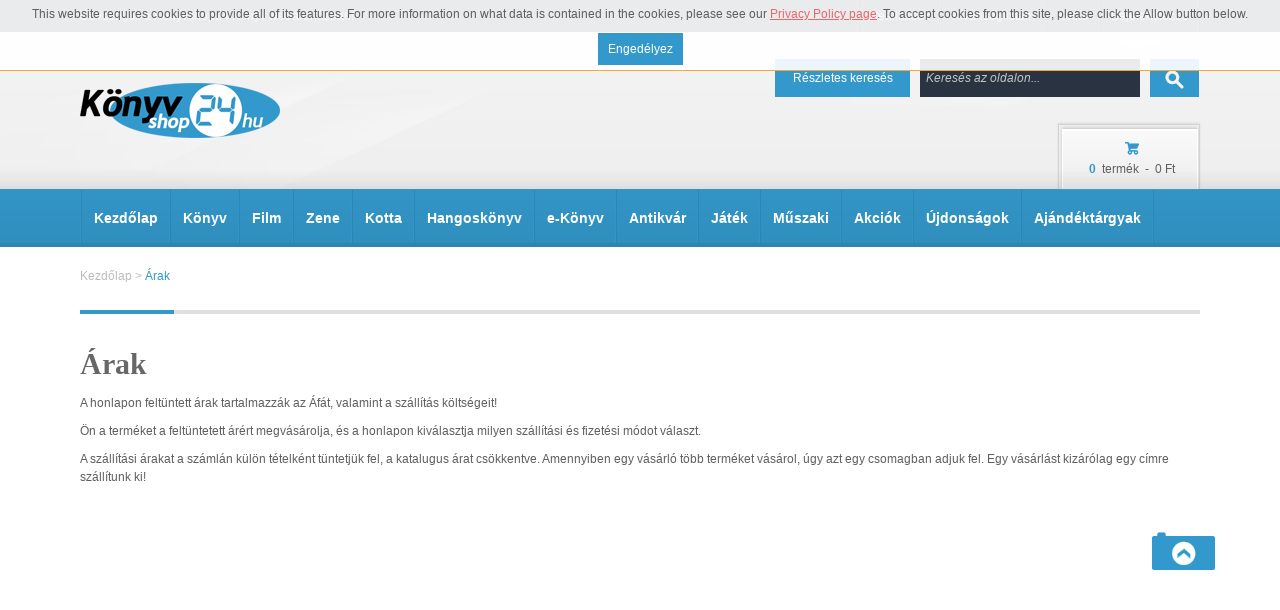

--- FILE ---
content_type: text/html; charset=UTF-8
request_url: http://www.konyvshop24.hu/arak
body_size: 311448
content:
<!DOCTYPE html PUBLIC "-//W3C//DTD XHTML 1.0 Strict//EN" "http://www.w3.org/TR/xhtml1/DTD/xhtml1-strict.dtd">
<html xmlns="http://www.w3.org/1999/xhtml" xml:lang="hu" lang="hu">
<head>
<meta http-equiv="Content-Type" content="text/html; charset=utf-8" />
<title>Árak</title>
<meta name="description" content="Olcsó könyvek nagy választékban a konyvshop könyv webáruházban" />
<meta name="keywords" content="Könyv, könyv webáruház, antikvárium, olcsó könyvek" />
<meta name="robots" content="INDEX,FOLLOW" />

<meta http-equiv="X-UA-Compatible" content="IE=edge">
<meta name="viewport" content="width=device-width, initial-scale=1.0, maximum-scale=1.0, user-scalable=no">

<link rel="icon" href="http://www.konyvshop24.hu/skin/frontend/default/default/favicon.ico" type="image/x-icon" />
<link rel="shortcut icon" href="http://www.konyvshop24.hu/skin/frontend/default/default/favicon.ico" type="image/x-icon" />


<!--[if lt IE 9]>
<link media="all" type="text/css" href="http://www.konyvshop24.hu/skin/frontend/default/digital-world/css/bootstrap.css" rel="stylesheet" />
<![endif]-->
<!-- HTML5 shim and Respond.js IE8 support of HTML5 elements and media queries -->
<!--[if lt IE 9]>
	<script src="https://oss.maxcdn.com/libs/html5shiv/3.7.0/html5shiv.js"></script>
	<script src="https://oss.maxcdn.com/libs/respond.js/1.3.0/respond.min.js"></script>
<![endif]-->

<!--[if lt IE 7]>
<script type="text/javascript">
//<![CDATA[
    var BLANK_URL = 'http://www.konyvshop24.hu/js/blank.html';
    var BLANK_IMG = 'http://www.konyvshop24.hu/js/spacer.gif';
//]]>
</script>
<![endif]-->
<link rel="stylesheet" type="text/css" href="http://www.konyvshop24.hu/skin/frontend/default/digital-world/css/styles.css" media="all" />
<link rel="stylesheet" type="text/css" href="http://www.konyvshop24.hu/skin/frontend/default/digital-world/css/jqtransform.css" media="all" />
<link rel="stylesheet" type="text/css" href="http://www.konyvshop24.hu/skin/frontend/base/default/css/widgets.css" media="all" />
<link rel="stylesheet" type="text/css" href="http://www.konyvshop24.hu/skin/frontend/default/digital-world/css/bootstrap-menu.css" media="all" />
<link rel="stylesheet" type="text/css" href="http://www.konyvshop24.hu/skin/frontend/default/digital-world/css/bootstrap.css" media="all" />
<link rel="stylesheet" type="text/css" href="http://www.konyvshop24.hu/skin/frontend/default/digital-world/css/print.css" media="print" />
<script type="text/javascript" src="http://www.konyvshop24.hu/js/prototype/prototype.js"></script>
<script type="text/javascript" src="http://www.konyvshop24.hu/js/lib/ccard.js"></script>
<script type="text/javascript" src="http://www.konyvshop24.hu/js/prototype/validation.js"></script>
<script type="text/javascript" src="http://www.konyvshop24.hu/js/scriptaculous/builder.js"></script>
<script type="text/javascript" src="http://www.konyvshop24.hu/js/scriptaculous/effects.js"></script>
<script type="text/javascript" src="http://www.konyvshop24.hu/js/scriptaculous/dragdrop.js"></script>
<script type="text/javascript" src="http://www.konyvshop24.hu/js/scriptaculous/controls.js"></script>
<script type="text/javascript" src="http://www.konyvshop24.hu/js/scriptaculous/slider.js"></script>
<script type="text/javascript" src="http://www.konyvshop24.hu/js/varien/js.js"></script>
<script type="text/javascript" src="http://www.konyvshop24.hu/js/varien/form.js"></script>
<script type="text/javascript" src="http://www.konyvshop24.hu/js/varien/menu.js"></script>
<script type="text/javascript" src="http://www.konyvshop24.hu/js/mage/translate.js"></script>
<script type="text/javascript" src="http://www.konyvshop24.hu/js/mage/cookies.js"></script>
<script type="text/javascript" src="http://www.konyvshop24.hu/js/buzzthemes/digitalworld/jquery.min.js"></script>
<script type="text/javascript" src="http://www.konyvshop24.hu/js/buzzthemes/digitalworld/jquery.noconflict.js"></script>
<script type="text/javascript" src="http://www.konyvshop24.hu/js/buzzthemes/digitalworld/bootstrap/bootstrap.js"></script>
<script type="text/javascript" src="http://www.konyvshop24.hu/js/buzzthemes/digitalworld/bootstrap/bootstrap.min.js"></script>
<script type="text/javascript" src="http://www.konyvshop24.hu/js/buzzthemes/digitalworld/bootstrap/clickable.js"></script>
<script type="text/javascript" src="http://www.konyvshop24.hu/js/buzzthemes/digitalworld/bootstrap/menu-nav-click.js"></script>
<script type="text/javascript" src="http://www.konyvshop24.hu/js/buzzthemes/digitalworld/jquery.jqtransform.js"></script>
<!--[if lt IE 9]>
<link rel="stylesheet" type="text/css" href="http://www.konyvshop24.hu/skin/frontend/default/digital-world/css/styles-ie.css" media="all" />
<![endif]-->
<!--[if lt IE 7]>
<script type="text/javascript" src="http://www.konyvshop24.hu/js/lib/ds-sleight.js"></script>
<script type="text/javascript" src="http://www.konyvshop24.hu/skin/frontend/base/default/js/ie6.js"></script>
<![endif]-->

<script type="text/javascript">
//<![CDATA[
Mage.Cookies.path     = '/';
Mage.Cookies.domain   = '.www.konyvshop24.hu';
//]]>
</script>

<script type="text/javascript">
//<![CDATA[
optionalZipCountries = ["HU"];
//]]>
</script>
<script type="text/javascript">//<![CDATA[
        var Translator = new Translate({"Please select an option.":"V\u00e1lasszon az al\u00e1bbi lehet\u0151s\u00e9gekb\u0151l.","This is a required field.":"Ez egy k\u00f6telez\u0151 mez\u0151.","Please enter a valid number in this field.":"Val\u00f3s sz\u00e1mot adjon meg ebben a mez\u0151ben.","Please use letters only (a-z or A-Z) in this field.":"Haszn\u00e1ljon kiz\u00e1r\u00f3lag bet\u0171ket (a-z vagy A-Z) ebben a mez\u0151ben.","Please use only letters (a-z), numbers (0-9) or underscore(_) in this field, first character should be a letter.":"Haszn\u00e1ljon bet\u0171ket (a-z), sz\u00e1mokat (0-9) \u00e9s alulvon\u00e1st(_) ebben a mez\u0151ben, az els\u0151 karakternek bet\u0171nek kell lennie.","Please enter a valid phone number. For example (123) 456-7890 or 123-456-7890.":"Val\u00f3s telefonsz\u00e1mot adjon meg. P\u00e9ld\u00e1ul: (1) 456-7890 vagy 23-456-789.","Please enter a valid date.":"Val\u00f3s d\u00e1tumot adjon meg.","Please enter a valid email address. For example johndoe@domain.com.":"Val\u00f3s e-mail c\u00edmet adjon meg.","Please enter 6 or more characters. Leading or trailing spaces will be ignored.":"K\u00e9rj\u00fck minimum 6 karaktert adjon meg.","Please make sure your passwords match.":"Ellen\u0151rizze hogy egyezik-e a megadott jelsz\u00f3.","Please enter a valid URL. For example http:\/\/www.example.com or www.example.com":"Val\u00f3s URL-t adjon meg. P\u00e9ld\u00e1ul  http:\/\/www.example.com vagy www.example.com","Please enter a valid social security number. For example 123-45-6789.":"Val\u00f3s tb sz\u00e1mot adjon meg: 123-45-6789.","Please enter a valid zip code. For example 90602 or 90602-1234.":"Val\u00f3s ir\u00e1ny\u00edt\u00f3sz\u00e1mot adjon meg.","Please enter a valid zip code.":"Val\u00f3s ir\u00e1ny\u00edt\u00f3sz\u00e1mot adjon meg.","Please use this date format: dd\/mm\/yyyy. For example 17\/03\/2006 for the 17th of March, 2006.":"K\u00e9rj\u00fck ezt a d\u00e1tum form\u00e1tumot haszn\u00e1lja: nn\/hh\/\u00e9\u00e9\u00e9\u00e9. P\u00e9ld\u00e1ul: 17\/03\/2006 ","Please enter a valid $ amount. For example $100.00.":"Val\u00f3s \u00f6sszeget adjon meg. P\u00e9ld\u00e1ul 100.00 Ft.","Please select one of the above options.":"V\u00e1lasszon a fenti lehet\u0151s\u00e9gekb\u0151l.","Please select one of the options.":"V\u00e1lasszon az al\u00e1bbi lehet\u0151s\u00e9gekb\u0151l.","Please select State\/Province.":"V\u00e1lassza ki a megy\u00e9t.","Please enter a number greater than 0 in this field.":"K\u00e9rj\u00fck 0-n\u00e1l nagyobb sz\u00e1mot adjon meg.","Please enter a valid credit card number.":"Val\u00f3s kredit k\u00e1rtya sz\u00e1mot adjon meg.","Please wait, loading...":"K\u00e9rj\u00fck v\u00e1rjon, bet\u00f6lt\u00e9s...","Complete":"Teljes\u00edtett","Add Products":"Term\u00e9kek hozz\u00e1ad\u00e1sa","Please choose to register or to checkout as a guest":"K\u00e9rj\u00fck v\u00e1lassza a regisztr\u00e1ci\u00f3t, vagy a vend\u00e9gk\u00e9nt v\u00e1s\u00e1rl\u00e1st","Please specify shipping method.":"V\u00e1lassza ki a sz\u00e1ll\u00edt\u00e1si m\u00f3dot.","Please specify payment method.":"V\u00e1lassza ki a fizet\u00e9si m\u00f3dot.","Add to Cart":"Kos\u00e1rba rak","In Stock":"K\u00e9szleten","Out of Stock":"Nincs k\u00e9szleten"});
        //]]></script>
<link href='http://fonts.googleapis.com/css?family=Pathway+Gothic+One' rel='stylesheet' type='text/css'>
</head>
<body  class=" cms-page-view cms-arak">
<div class="global-site-notice notice-cookie" id="notice-cookie-block">
    <div class="notice-inner">
        <div class="notice-text"><p>This website requires cookies to provide all of its features. For more information on what data is contained in the cookies, please see our <a href="http://www.konyvshop24.hu/privacy-policy-cookie-restriction-mode">Privacy Policy page</a>. To accept cookies from this site, please click the Allow button below.</p></div>
        <div class="actions"><button class="button" onclick="allowSaveCookie()"><span><span>Engedélyez</span></span></button></div>
    </div>
</div>
<script type="text/javascript">
    /* <![CDATA[ */
    function allowSaveCookie() {
        Mage.Cookies.set('user_allowed_save_cookie', '{"1":1}', new Date(new Date().getTime() + 31536000 * 1000));
        if (Mage.Cookies.get('user_allowed_save_cookie')) {
            window.location.reload();
        } else {
            window.location.href = 'http://www.konyvshop24.hu/cms/index/noCookies/';
        }
    }
    $('notice-cookie-block').show();
    /* ]]> */
</script>


<div class="wrapper">
        <noscript>
        <div class="global-site-notice noscript">
            <div class="notice-inner">
                <p>
                    <strong>JavaScript seems to be disabled in your browser.</strong><br />
                    You must have JavaScript enabled in your browser to utilize the functionality of this website.                </p>
            </div>
        </div>
    </noscript>
    <div class="page">
        <div class="header-container">
    <div class="top-header-container">
		<div class="header container">
		   <div class="row">
				<div class="left-top-header">
					<p class="welcome-msg">Üdvözöljük a Konyvshop24 Könyv webáruházban! </p>
				</div>
				<div class="right-top-header">
				  <a class="dropdown-toggle" href="#" data-toggle="dropdown"> <span class="caret"><span>&nbsp;</span><span>&nbsp;</span><span class="last">&nbsp;</span> </span> </a>
					<ul class="links">
                        <li class="first" ><a href="http://www.konyvshop24.hu/customer/account/" title="Beállítások" >Beállítások</a></li>
                                <li ><a href="http://www.konyvshop24.hu/wishlist/" title="Kívánságlistám" >Kívánságlistám</a></li>
                                <li ><a href="http://www.konyvshop24.hu/checkout/cart/" title="Kosár" class="top-link-cart">Kosár</a></li>
                                <li class=" last" ><a href="http://www.konyvshop24.hu/customer/account/login/" title="Bejelentkezés" >Bejelentkezés</a></li>
            </ul>
				</div>
			 </div>
		</div>
	</div>
	<div class="midle-header-container">
		<div class="header container">
				<div class="row">
				   <div class="row">
							<div class="left-midle-header col-md-3 col-ms-3">
								<h1 class="logo"><a href="http://www.konyvshop24.hu/" title="Konyvshop24.hu" class="logo-link"><img src="http://www.konyvshop24.hu/skin/frontend/default/digital-world/images/logo.png" alt="Konyvshop24.hu" /></a></h1>
							</div>
							<div class="right-midle-header col-md-9 col-ms-9 ">
								<div class="quick-access">
									<form id="search_mini_form" action="http://www.konyvshop24.hu/catalogsearch/result/" method="get">
    <div class="form-search">
        <input id="search" type="text" name="q" value="" class="input-text" />
        <button type="submit" title="Keresés" class="button"><span><span>Keresés</span></span></button>
        <div id="search_autocomplete" class="search-autocomplete"></div>
        <script type="text/javascript">
        //<![CDATA[
            var searchForm = new Varien.searchForm('search_mini_form', 'search', 'Keresés az oldalon...');
            searchForm.initAutocomplete('http://www.konyvshop24.hu/catalogsearch/ajax/suggest/', 'search_autocomplete');
        //]]>
        </script>
    </div>
</form>
								</div>
								<div class="quick-access2">
									<a class="white-link" href="http://www.konyvshop24.hu/catalogsearch/advanced">R&eacute;szletes keres&eacute;s</a>								</div>
																									<div class="cart-currencies" style="background: url(http://www.konyvshop24.hu/skin/frontend/default/digital-world/images/bkg_mini-cart.png) no-repeat left top;clear: both;display: block;float: right;height: 65px;margin: 27px 0 0; padding: 0; width: 142px;">
										<div class="cart-mini-home">
											<ul class="cart-mini-content">
																								<li class="icon-cart-mini"><a>&nbsp;</a></li>
												<li>
													<a  class="item-qty-cartmini" href="http://www.konyvshop24.hu/checkout/cart/" title="Checkout">
														<strong>
															<span class="item-number">0&nbsp;</span>
															<span class="item">termék&nbsp;</span>
															-&nbsp;
														</strong>
														<span class="price-cartmini">
															<span class="price">0 Ft</span>	
														</span>
													</a>
												</li>
											</ul>
										</div>
									</div>
															</div>
						</div>
				</div>
		</div>
		<div class="midle-header-content">&nbsp;</div>
	</div>
	<div class="bot-header-container">
		<div class="bot-header-content container">
		  <div class="row">
			<div class="nav-container">
    <ul id="nav">
						<li class="home level-top"><a href="http://www.konyvshop24.hu/"><span>Kezdőlap</span></a></li>
		        <li  class="level0 nav-1 first level-top parent"><a href="http://www.konyvshop24.hu/konyv.html"  class="level-top" ><span>Könyv</span></a><ul class="level0"><li  class="level1 nav-1-1 first parent"><a href="http://www.konyvshop24.hu/konyv/szepirodalom.html" ><span>Szépirodalom</span></a><ul class="level1"><li  class="level2 nav-1-1-1 first parent"><a href="http://www.konyvshop24.hu/konyv/szepirodalom/felnottirodalom.html" ><span>Felnőttirodalom</span></a><ul class="level2"><li  class="level3 nav-1-1-1-1 first"><a href="http://www.konyvshop24.hu/konyv/szepirodalom/felnottirodalom/regenyek.html" ><span>Regények</span></a></li><li  class="level3 nav-1-1-1-2"><a href="http://www.konyvshop24.hu/konyv/szepirodalom/felnottirodalom/vers-drama.html" ><span>Vers, dráma</span></a></li><li  class="level3 nav-1-1-1-3 last"><a href="http://www.konyvshop24.hu/konyv/szepirodalom/felnottirodalom/egyeb-felnottirodalom.html" ><span>Egyéb felnőttirodalom</span></a></li></ul></li><li  class="level2 nav-1-1-2 parent"><a href="http://www.konyvshop24.hu/konyv/szepirodalom/gyerekirodalom.html" ><span>Gyerekirodalom</span></a><ul class="level2"><li  class="level3 nav-1-1-2-1 first"><a href="http://www.konyvshop24.hu/konyv/szepirodalom/gyerekirodalom/mesek.html" ><span>Mesék</span></a></li><li  class="level3 nav-1-1-2-2"><a href="http://www.konyvshop24.hu/konyv/szepirodalom/gyerekirodalom/ismeretterjeszto.html" ><span>Ismeretterjesztő</span></a></li><li  class="level3 nav-1-1-2-3"><a href="http://www.konyvshop24.hu/konyv/szepirodalom/gyerekirodalom/versek.html" ><span>Versek</span></a></li><li  class="level3 nav-1-1-2-4 last"><a href="http://www.konyvshop24.hu/konyv/szepirodalom/gyerekirodalom/kepeskonyv-foglalkoztato-egyeb.html" ><span>Képeskönyv, foglalkoztató, egyéb</span></a></li></ul></li><li  class="level2 nav-1-1-3 parent"><a href="http://www.konyvshop24.hu/konyv/szepirodalom/ifjusagi-irodalom.html" ><span>Ifjúsági irodalom</span></a><ul class="level2"><li  class="level3 nav-1-1-3-1 first"><a href="http://www.konyvshop24.hu/konyv/szepirodalom/ifjusagi-irodalom/regenyek.html" ><span>Regények</span></a></li><li  class="level3 nav-1-1-3-2"><a href="http://www.konyvshop24.hu/konyv/szepirodalom/ifjusagi-irodalom/versek.html" ><span>Versek</span></a></li><li  class="level3 nav-1-1-3-3"><a href="http://www.konyvshop24.hu/konyv/szepirodalom/ifjusagi-irodalom/ismeretterjeszto.html" ><span>Ismeretterjesztő</span></a></li><li  class="level3 nav-1-1-3-4 last"><a href="http://www.konyvshop24.hu/konyv/szepirodalom/ifjusagi-irodalom/egyeb-ifjusagi-irodalom.html" ><span>Egyéb ifjúsági irodalom</span></a></li></ul></li><li  class="level2 nav-1-1-4 parent"><a href="http://www.konyvshop24.hu/konyv/szepirodalom/idegen-nyelvu.html" ><span>Idegen nyelvű</span></a><ul class="level2"><li  class="level3 nav-1-1-4-1 first last"><a href="http://www.konyvshop24.hu/konyv/szepirodalom/idegen-nyelvu/tobb-nyelvu.html" ><span>Több nyelvű</span></a></li></ul></li><li  class="level2 nav-1-1-5"><a href="http://www.konyvshop24.hu/konyv/szepirodalom/sci-fi-fantasy-krimi.html" ><span>Sci-fi, fantasy, krimi, lekture</span></a></li><li  class="level2 nav-1-1-6"><a href="http://www.konyvshop24.hu/konyv/szepirodalom/memoar-eletrajz-interju.html" ><span>Memoár, életrajz, interjú</span></a></li><li  class="level2 nav-1-1-7"><a href="http://www.konyvshop24.hu/konyv/szepirodalom/novellak-elbeszelesek.html" ><span>Novellák, elbeszélések, esszék</span></a></li><li  class="level2 nav-1-1-8 last"><a href="http://www.konyvshop24.hu/konyv/szepirodalom/humor.html" ><span>Humor</span></a></li></ul></li><li  class="level1 nav-1-2 parent"><a href="http://www.konyvshop24.hu/konyv/ismeretterjeszto.html" ><span>Ismeretterjesztő</span></a><ul class="level1"><li  class="level2 nav-1-2-1 first parent"><a href="http://www.konyvshop24.hu/konyv/ismeretterjeszto/termeszettudomany.html" ><span>Természettudomány</span></a><ul class="level2"><li  class="level3 nav-1-2-1-1 first"><a href="http://www.konyvshop24.hu/konyv/ismeretterjeszto/termeszettudomany/matematika.html" ><span>Matematika, fizika</span></a></li><li  class="level3 nav-1-2-1-2 last"><a href="http://www.konyvshop24.hu/konyv/ismeretterjeszto/termeszettudomany/biologia-kemia.html" ><span>Biológia, kémia</span></a></li></ul></li><li  class="level2 nav-1-2-2 parent"><a href="http://www.konyvshop24.hu/konyv/ismeretterjeszto/tarsadalomtudomany.html" ><span>Társadalomtudomány</span></a><ul class="level2"><li  class="level3 nav-1-2-2-1 first"><a href="http://www.konyvshop24.hu/konyv/ismeretterjeszto/tarsadalomtudomany/jogtudomany.html" ><span>Jogtudomány, törvénykezés</span></a></li><li  class="level3 nav-1-2-2-2"><a href="http://www.konyvshop24.hu/konyv/ismeretterjeszto/tarsadalomtudomany/politika-bel-kulpolitika.html" ><span>Politika, bel-, külpolitika</span></a></li><li  class="level3 nav-1-2-2-3"><a href="http://www.konyvshop24.hu/konyv/ismeretterjeszto/tarsadalomtudomany/szociologia.html" ><span>Szociológia</span></a></li><li  class="level3 nav-1-2-2-4"><a href="http://www.konyvshop24.hu/konyv/ismeretterjeszto/tarsadalomtudomany/hadugy-hadtudomany-hadsereg.html" ><span>Hadügy, hadtudomány, hadsereg</span></a></li><li  class="level3 nav-1-2-2-5"><a href="http://www.konyvshop24.hu/konyv/ismeretterjeszto/tarsadalomtudomany/neveles-neveles-tortenet.html" ><span>nevelés, nevelés történet,</span></a></li><li  class="level3 nav-1-2-2-6"><a href="http://www.konyvshop24.hu/konyv/ismeretterjeszto/tarsadalomtudomany/munkajog-munak.html" ><span>Munkajog, munak</span></a></li><li  class="level3 nav-1-2-2-7"><a href="http://www.konyvshop24.hu/konyv/ismeretterjeszto/tarsadalomtudomany/tarsadalmi-erintkezes-illemszabalyok.html" ><span>Társas érintkezés, illemszabályok</span></a></li><li  class="level3 nav-1-2-2-8 last"><a href="http://www.konyvshop24.hu/konyv/ismeretterjeszto/tarsadalomtudomany/neprajz.html" ><span>Néprajz</span></a></li></ul></li><li  class="level2 nav-1-2-3 parent"><a href="http://www.konyvshop24.hu/konyv/ismeretterjeszto/szakacskonyvek.html" ><span>Gasztronómia</span></a><ul class="level2"><li  class="level3 nav-1-2-3-1 first last"><a href="http://www.konyvshop24.hu/konyv/ismeretterjeszto/szakacskonyvek/szakacskonyv.html" ><span>Receptgyűjtemény, szakácskönyv</span></a></li></ul></li><li  class="level2 nav-1-2-4 parent"><a href="http://www.konyvshop24.hu/konyv/ismeretterjeszto/sport.html" ><span>Sport</span></a><ul class="level2"><li  class="level3 nav-1-2-4-1 first"><a href="http://www.konyvshop24.hu/konyv/ismeretterjeszto/sport/vadaszat.html" ><span>Vadászat, horgászat</span></a></li><li  class="level3 nav-1-2-4-2"><a href="http://www.konyvshop24.hu/konyv/ismeretterjeszto/sport/eronletfejlesztes.html" ><span>Erőnlétfejlesztés</span></a></li><li  class="level3 nav-1-2-4-3 last"><a href="http://www.konyvshop24.hu/konyv/ismeretterjeszto/sport/labdajatek.html" ><span>Labdajáték</span></a></li></ul></li><li  class="level2 nav-1-2-5"><a href="http://www.konyvshop24.hu/konyv/ismeretterjeszto/ezoterikus-irodalom.html" ><span>Ezoterikus irodalom</span></a></li><li  class="level2 nav-1-2-6 parent"><a href="http://www.konyvshop24.hu/konyv/ismeretterjeszto/tortenelem-foldrajz-politika.html" ><span>Történelem, földrajz, politika</span></a><ul class="level2"><li  class="level3 nav-1-2-6-1 first"><a href="http://www.konyvshop24.hu/konyv/ismeretterjeszto/tortenelem-foldrajz-politika/kulturtortenet.html" ><span>Kultúrtörténet, művészettörténet</span></a></li><li  class="level3 nav-1-2-6-2"><a href="http://www.konyvshop24.hu/konyv/ismeretterjeszto/tortenelem-foldrajz-politika/hagyomanyorzes.html" ><span>Hagyományőrzés</span></a></li><li  class="level3 nav-1-2-6-3"><a href="http://www.konyvshop24.hu/konyv/ismeretterjeszto/tortenelem-foldrajz-politika/muvelodestortenet-regeszet-vilagtortenet.html" ><span>Művelődéstörténet, régészet,világtörténet</span></a></li><li  class="level3 nav-1-2-6-4 last"><a href="http://www.konyvshop24.hu/konyv/ismeretterjeszto/tortenelem-foldrajz-politika/vallastortenet.html" ><span>Vallástörténet</span></a></li></ul></li><li  class="level2 nav-1-2-7 parent"><a href="http://www.konyvshop24.hu/konyv/ismeretterjeszto/mitologia-vallas.html" ><span>Mitológia, vallás</span></a><ul class="level2"><li  class="level3 nav-1-2-7-1 first last"><a href="http://www.konyvshop24.hu/konyv/ismeretterjeszto/mitologia-vallas/biblia.html" ><span>Biblia</span></a></li></ul></li><li  class="level2 nav-1-2-8"><a href="http://www.konyvshop24.hu/konyv/ismeretterjeszto/egyeb.html" ><span>Egyéb</span></a></li><li  class="level2 nav-1-2-9"><a href="http://www.konyvshop24.hu/konyv/ismeretterjeszto/lexikonok-kezikonyvek.html" ><span>Lexikonok, kézikönyvek</span></a></li><li  class="level2 nav-1-2-10"><a href="http://www.konyvshop24.hu/konyv/ismeretterjeszto/terkepek-utikonyvek.html" ><span>Térképek, útikönyvek</span></a></li><li  class="level2 nav-1-2-11"><a href="http://www.konyvshop24.hu/konyv/ismeretterjeszto/feng-shui.html" ><span>Feng Shui</span></a></li><li  class="level2 nav-1-2-12"><a href="http://www.konyvshop24.hu/konyv/ismeretterjeszto/hobby-allat-tartas.html" ><span>Hobby állat tartás</span></a></li><li  class="level2 nav-1-2-13 parent"><a href="http://www.konyvshop24.hu/konyv/ismeretterjeszto/szabadido-hobby.html" ><span>Szabadidő,hobby</span></a><ul class="level2"><li  class="level3 nav-1-2-13-1 first last"><a href="http://www.konyvshop24.hu/konyv/ismeretterjeszto/szabadido-hobby/kreativ-otletek.html" ><span>Kreatív ötletek</span></a></li></ul></li><li  class="level2 nav-1-2-14 parent"><a href="http://www.konyvshop24.hu/konyv/ismeretterjeszto/filozofia-pszihologia.html" ><span>Filozófia, pszihológia</span></a><ul class="level2"><li  class="level3 nav-1-2-14-1 first last"><a href="http://www.konyvshop24.hu/konyv/ismeretterjeszto/filozofia-pszihologia/filozofia.html" ><span>Filozófia</span></a></li></ul></li><li  class="level2 nav-1-2-15"><a href="http://www.konyvshop24.hu/konyv/ismeretterjeszto/irodalomtudomany-nyelvtudomany.html" ><span>Irodalomtudomány, nyelvtudomány</span></a></li><li  class="level2 nav-1-2-16"><a href="http://www.konyvshop24.hu/konyv/ismeretterjeszto/konyvnyomtatas-nyomdaszat.html" ><span>Könyvnyomtatás,nyomdászat, tipográfia</span></a></li><li  class="level2 nav-1-2-17 last"><a href="http://www.konyvshop24.hu/konyv/ismeretterjeszto/turizmus-vendeglatoipar.html" ><span>Turizmus, vendéglátóipar</span></a></li></ul></li><li  class="level1 nav-1-3 parent"><a href="http://www.konyvshop24.hu/konyv/szakkonyv.html" ><span>Szakkönyv</span></a><ul class="level1"><li  class="level2 nav-1-3-1 first parent"><a href="http://www.konyvshop24.hu/konyv/szakkonyv/orvosi.html" ><span>Egészségügy</span></a><ul class="level2"><li  class="level3 nav-1-3-1-1 first"><a href="http://www.konyvshop24.hu/konyv/szakkonyv/orvosi/orvosi.html" ><span>Orvosi</span></a></li><li  class="level3 nav-1-3-1-2"><a href="http://www.konyvshop24.hu/konyv/szakkonyv/orvosi/gyogytorna-specialis-torna.html" ><span>Gyógytorna</span></a></li><li  class="level3 nav-1-3-1-3"><a href="http://www.konyvshop24.hu/konyv/szakkonyv/orvosi/betegapolas.html" ><span>Betegápolás</span></a></li><li  class="level3 nav-1-3-1-4"><a href="http://www.konyvshop24.hu/konyv/szakkonyv/orvosi/szexualitas.html" ><span>Szexualitás</span></a></li><li  class="level3 nav-1-3-1-5 parent"><a href="http://www.konyvshop24.hu/konyv/szakkonyv/orvosi/orvosi-7.html" ><span>Alternatív gyógymód</span></a><ul class="level3"><li  class="level4 nav-1-3-1-5-1 first last"><a href="http://www.konyvshop24.hu/konyv/szakkonyv/orvosi/orvosi-7/gyogynoveny.html" ><span>Gyógynövény</span></a></li></ul></li><li  class="level3 nav-1-3-1-6"><a href="http://www.konyvshop24.hu/konyv/szakkonyv/orvosi/gyermekgondozas.html" ><span>Gyermekgondozás</span></a></li><li  class="level3 nav-1-3-1-7 last"><a href="http://www.konyvshop24.hu/konyv/szakkonyv/orvosi/eletmod.html" ><span>Életmód</span></a></li></ul></li><li  class="level2 nav-1-3-2 parent"><a href="http://www.konyvshop24.hu/konyv/szakkonyv/muszaki.html" ><span>Műszaki</span></a><ul class="level2"><li  class="level3 nav-1-3-2-1 first"><a href="http://www.konyvshop24.hu/konyv/szakkonyv/muszaki/kozlekedes.html" ><span>Közlekedés</span></a></li><li  class="level3 nav-1-3-2-2"><a href="http://www.konyvshop24.hu/konyv/szakkonyv/muszaki/elektrotechnika.html" ><span>Elektrotechnika</span></a></li><li  class="level3 nav-1-3-2-3"><a href="http://www.konyvshop24.hu/konyv/szakkonyv/muszaki/kornyezetvedelem.html" ><span>Környezetvédelem</span></a></li><li  class="level3 nav-1-3-2-4"><a href="http://www.konyvshop24.hu/konyv/szakkonyv/muszaki/egyeb-muszaki-konyv.html" ><span>Gépészet</span></a></li><li  class="level3 nav-1-3-2-5"><a href="http://www.konyvshop24.hu/konyv/szakkonyv/muszaki/haditechnika.html" ><span>Haditechnika</span></a></li><li  class="level3 nav-1-3-2-6"><a href="http://www.konyvshop24.hu/konyv/szakkonyv/muszaki/lakas-hazepites.html" ><span>Lakás, házépítés</span></a></li><li  class="level3 nav-1-3-2-7 last"><a href="http://www.konyvshop24.hu/konyv/szakkonyv/muszaki/tavkozles-hiradastechnia.html" ><span>Távközlés, hiradástechnia</span></a></li></ul></li><li  class="level2 nav-1-3-3 parent"><a href="http://www.konyvshop24.hu/konyv/szakkonyv/mezogazdasagi.html" ><span>Mezőgazdasági</span></a><ul class="level2"><li  class="level3 nav-1-3-3-1 first"><a href="http://www.konyvshop24.hu/konyv/szakkonyv/mezogazdasagi/hobbykert.html" ><span>Hobbykert</span></a></li><li  class="level3 nav-1-3-3-2"><a href="http://www.konyvshop24.hu/konyv/szakkonyv/mezogazdasagi/szolotermeles-boraszat.html" ><span>Szőlőtermelés, borászat</span></a></li><li  class="level3 nav-1-3-3-3"><a href="http://www.konyvshop24.hu/konyv/szakkonyv/mezogazdasagi/allattenyesztes.html" ><span>Állattenyésztés</span></a></li><li  class="level3 nav-1-3-3-4 last"><a href="http://www.konyvshop24.hu/konyv/szakkonyv/mezogazdasagi/novenyvedelem.html" ><span>Növényvédelem</span></a></li></ul></li><li  class="level2 nav-1-3-4 last parent"><a href="http://www.konyvshop24.hu/konyv/szakkonyv/szamitastechnikai.html" ><span>Informatika</span></a><ul class="level2"><li  class="level3 nav-1-3-4-1 first"><a href="http://www.konyvshop24.hu/konyv/szakkonyv/szamitastechnikai/felhasznaloi-programok.html" ><span>Felhasználói programok</span></a></li><li  class="level3 nav-1-3-4-2"><a href="http://www.konyvshop24.hu/konyv/szakkonyv/szamitastechnikai/operacios-rendszerek.html" ><span>Operációs rendszerek</span></a></li><li  class="level3 nav-1-3-4-3"><a href="http://www.konyvshop24.hu/konyv/szakkonyv/szamitastechnikai/internet-halozat.html" ><span>Internet, hálózat</span></a></li><li  class="level3 nav-1-3-4-4"><a href="http://www.konyvshop24.hu/konyv/szakkonyv/szamitastechnikai/programozas.html" ><span>Programozás</span></a></li><li  class="level3 nav-1-3-4-5"><a href="http://www.konyvshop24.hu/konyv/szakkonyv/szamitastechnikai/altalanos-egyeb.html" ><span>Általános, egyéb</span></a></li><li  class="level3 nav-1-3-4-6 last"><a href="http://www.konyvshop24.hu/konyv/szakkonyv/szamitastechnikai/szamitastechnika.html" ><span>Számítástechnika</span></a></li></ul></li></ul></li><li  class="level1 nav-1-4 parent"><a href="http://www.konyvshop24.hu/konyv/gazdasag.html" ><span>Gazdaság</span></a><ul class="level1"><li  class="level2 nav-1-4-1 first"><a href="http://www.konyvshop24.hu/konyv/gazdasag/kozgazdasag.html" ><span>Közgazdaság</span></a></li><li  class="level2 nav-1-4-2"><a href="http://www.konyvshop24.hu/konyv/gazdasag/menedzserkonyvek.html" ><span>Menedzserkönyvek</span></a></li><li  class="level2 nav-1-4-3"><a href="http://www.konyvshop24.hu/konyv/gazdasag/jog.html" ><span>Jog</span></a></li><li  class="level2 nav-1-4-4"><a href="http://www.konyvshop24.hu/konyv/gazdasag/egyeb.html" ><span>Egyéb</span></a></li><li  class="level2 nav-1-4-5 last"><a href="http://www.konyvshop24.hu/konyv/gazdasag/uzleti-elet-karrierepites.html" ><span>Üzleti élet, karrierépítés</span></a></li></ul></li><li  class="level1 nav-1-5 parent"><a href="http://www.konyvshop24.hu/konyv/muveszet.html" ><span>Művészet</span></a><ul class="level1"><li  class="level2 nav-1-5-1 first"><a href="http://www.konyvshop24.hu/konyv/muveszet/festeszet-rajz-grafika.html" ><span>Festészet,rajz,grafika</span></a></li><li  class="level2 nav-1-5-2"><a href="http://www.konyvshop24.hu/konyv/muveszet/szobraszat.html" ><span>Szobrászat</span></a></li><li  class="level2 nav-1-5-3"><a href="http://www.konyvshop24.hu/konyv/muveszet/epiteszet.html" ><span>Építészet</span></a></li><li  class="level2 nav-1-5-4"><a href="http://www.konyvshop24.hu/konyv/muveszet/lakberendezes.html" ><span>Lakberendezés</span></a></li><li  class="level2 nav-1-5-5"><a href="http://www.konyvshop24.hu/konyv/muveszet/film-szinhaz-zene-tanc.html" ><span>Film, színház, zene, tánc</span></a></li><li  class="level2 nav-1-5-6"><a href="http://www.konyvshop24.hu/konyv/muveszet/egyeb.html" ><span>Foto</span></a></li><li  class="level2 nav-1-5-7"><a href="http://www.konyvshop24.hu/konyv/muveszet/keramia.html" ><span>Kerámia</span></a></li><li  class="level2 nav-1-5-8"><a href="http://www.konyvshop24.hu/konyv/muveszet/album.html" ><span>Album</span></a></li><li  class="level2 nav-1-5-9 last"><a href="http://www.konyvshop24.hu/konyv/muveszet/egyeb-7.html" ><span>Egyéb</span></a></li></ul></li><li  class="level1 nav-1-6 parent"><a href="http://www.konyvshop24.hu/konyv/tankonyv.html" ><span>Tankönyv</span></a><ul class="level1"><li  class="level2 nav-1-6-1 first"><a href="http://www.konyvshop24.hu/konyv/tankonyv/altalanos-iskola.html" ><span>Általános iskola</span></a></li><li  class="level2 nav-1-6-2"><a href="http://www.konyvshop24.hu/konyv/tankonyv/kozepiskola.html" ><span>Középiskola</span></a></li><li  class="level2 nav-1-6-3"><a href="http://www.konyvshop24.hu/konyv/tankonyv/foiskola-egyetem.html" ><span>Főiskola, egyetem</span></a></li><li  class="level2 nav-1-6-4"><a href="http://www.konyvshop24.hu/konyv/tankonyv/szotarak-angol-nemet-francia.html" ><span>Szótárak</span></a></li><li  class="level2 nav-1-6-5 parent"><a href="http://www.konyvshop24.hu/konyv/tankonyv/nyelvkonyvek.html" ><span>Nyelvkönyvek</span></a><ul class="level2"><li  class="level3 nav-1-6-5-1 first"><a href="http://www.konyvshop24.hu/konyv/tankonyv/nyelvkonyvek/angol.html" ><span>Angol</span></a></li><li  class="level3 nav-1-6-5-2"><a href="http://www.konyvshop24.hu/konyv/tankonyv/nyelvkonyvek/nemet.html" ><span>Német</span></a></li><li  class="level3 nav-1-6-5-3 last"><a href="http://www.konyvshop24.hu/konyv/tankonyv/nyelvkonyvek/egyeb-nyelvek.html" ><span>Egyéb nyelvek</span></a></li></ul></li><li  class="level2 nav-1-6-6"><a href="http://www.konyvshop24.hu/konyv/tankonyv/pedagogia.html" ><span>Pedagógia</span></a></li><li  class="level2 nav-1-6-7"><a href="http://www.konyvshop24.hu/konyv/tankonyv/felveteli-tajekoztato.html" ><span>Felvételi tájékoztató</span></a></li><li  class="level2 nav-1-6-8 last"><a href="http://www.konyvshop24.hu/konyv/tankonyv/egyeb-tankonyvek.html" ><span>Egyéb</span></a></li></ul></li><li  class="level1 nav-1-7"><a href="http://www.konyvshop24.hu/konyv/kepregenyek.html" ><span>Képregények</span></a></li><li  class="level1 nav-1-8"><a href="http://www.konyvshop24.hu/konyv/folyoiratok-magazinok.html" ><span>Folyóiratok, magazinok</span></a></li><li  class="level1 nav-1-9"><a href="http://www.konyvshop24.hu/konyv/tovabbi-konyveink.html" ><span>További könyveink</span></a></li><li  class="level1 nav-1-10 parent"><a href="http://www.konyvshop24.hu/konyv/szazszorkep-kepeslap-poszter-naptar.html" ><span>Százszorkép - Képeslap, poszter, naptár</span></a><ul class="level1"><li  class="level2 nav-1-10-1 first parent"><a href="http://www.konyvshop24.hu/konyv/szazszorkep-kepeslap-poszter-naptar/kepeslap.html" ><span>Képeslap</span></a><ul class="level2"><li  class="level3 nav-1-10-1-1 first"><a href="http://www.konyvshop24.hu/konyv/szazszorkep-kepeslap-poszter-naptar/kepeslap/epiteszet.html" ><span>Építészet</span></a></li><li  class="level3 nav-1-10-1-2"><a href="http://www.konyvshop24.hu/konyv/szazszorkep-kepeslap-poszter-naptar/kepeslap/nepmuveszet.html" ><span>Népművészet</span></a></li><li  class="level3 nav-1-10-1-3"><a href="http://www.konyvshop24.hu/konyv/szazszorkep-kepeslap-poszter-naptar/kepeslap/targyak.html" ><span>Tárgyak</span></a></li><li  class="level3 nav-1-10-1-4"><a href="http://www.konyvshop24.hu/konyv/szazszorkep-kepeslap-poszter-naptar/kepeslap/unnepek.html" ><span>Ünnepek</span></a></li><li  class="level3 nav-1-10-1-5 last"><a href="http://www.konyvshop24.hu/konyv/szazszorkep-kepeslap-poszter-naptar/kepeslap/elvis.html" ><span>Elvis</span></a></li></ul></li><li  class="level2 nav-1-10-2 parent"><a href="http://www.konyvshop24.hu/konyv/szazszorkep-kepeslap-poszter-naptar/poszter.html" ><span>Poszter</span></a><ul class="level2"><li  class="level3 nav-1-10-2-1 first"><a href="http://www.konyvshop24.hu/konyv/szazszorkep-kepeslap-poszter-naptar/poszter/epiteszet.html" ><span>Építészet</span></a></li><li  class="level3 nav-1-10-2-2"><a href="http://www.konyvshop24.hu/konyv/szazszorkep-kepeslap-poszter-naptar/poszter/nepmuveszet.html" ><span>Népművészet</span></a></li><li  class="level3 nav-1-10-2-3"><a href="http://www.konyvshop24.hu/konyv/szazszorkep-kepeslap-poszter-naptar/poszter/targyak.html" ><span>Tárgyak</span></a></li><li  class="level3 nav-1-10-2-4"><a href="http://www.konyvshop24.hu/konyv/szazszorkep-kepeslap-poszter-naptar/poszter/unnepek.html" ><span>Ünnepek</span></a></li><li  class="level3 nav-1-10-2-5 last"><a href="http://www.konyvshop24.hu/konyv/szazszorkep-kepeslap-poszter-naptar/poszter/elvis.html" ><span>Elvis</span></a></li></ul></li><li  class="level2 nav-1-10-3"><a href="http://www.konyvshop24.hu/konyv/szazszorkep-kepeslap-poszter-naptar/naptar-kalendarium-hataridonaplo-jegyzetfuzet.html" ><span>Naptár, kalendárium, határidőnapló, jegyzetfüzet</span></a></li><li  class="level2 nav-1-10-4"><a href="http://www.konyvshop24.hu/konyv/szazszorkep-kepeslap-poszter-naptar/csomagolopapir.html" ><span>Csomagolópapír</span></a></li><li  class="level2 nav-1-10-5"><a href="http://www.konyvshop24.hu/konyv/szazszorkep-kepeslap-poszter-naptar/tasak.html" ><span>Tasak</span></a></li><li  class="level2 nav-1-10-6 last"><a href="http://www.konyvshop24.hu/konyv/szazszorkep-kepeslap-poszter-naptar/fotoalbum.html" ><span>Fotoalbum</span></a></li></ul></li><li  class="level1 nav-1-11 parent"><a href="http://www.konyvshop24.hu/konyv/egyedileg-nyomtatott-konyvek.html" ><span>Egyedileg nyomtatott könyvek</span></a><ul class="level1"><li  class="level2 nav-1-11-1 first"><a href="http://www.konyvshop24.hu/konyv/egyedileg-nyomtatott-konyvek/klasszikus-magyar-szepirodalom.html" ><span>Klasszikus Magyar Szépirodalom</span></a></li><li  class="level2 nav-1-11-2"><a href="http://www.konyvshop24.hu/konyv/egyedileg-nyomtatott-konyvek/kortars-magyar-szepirodalom.html" ><span>Kortárs Magyar Szépirodalom</span></a></li><li  class="level2 nav-1-11-3"><a href="http://www.konyvshop24.hu/konyv/egyedileg-nyomtatott-konyvek/huszadik-szazadi-magyar-irodalom.html" ><span>Huszadik századi magyar irodalom</span></a></li><li  class="level2 nav-1-11-4"><a href="http://www.konyvshop24.hu/konyv/egyedileg-nyomtatott-konyvek/ifjusagi-gyermek.html" ><span>Ifjúsági+gyermek</span></a></li><li  class="level2 nav-1-11-5"><a href="http://www.konyvshop24.hu/konyv/egyedileg-nyomtatott-konyvek/klasszikus-vilagirodalom.html" ><span>Klasszikus világirodalom</span></a></li><li  class="level2 nav-1-11-6"><a href="http://www.konyvshop24.hu/konyv/egyedileg-nyomtatott-konyvek/szorakoztato-irodalom.html" ><span>Szórakoztató irodalom</span></a></li><li  class="level2 nav-1-11-7"><a href="http://www.konyvshop24.hu/konyv/egyedileg-nyomtatott-konyvek/muvelodestortenet.html" ><span>Művelődéstörténet</span></a></li><li  class="level2 nav-1-11-8"><a href="http://www.konyvshop24.hu/konyv/egyedileg-nyomtatott-konyvek/konyvkulonlegessegek.html" ><span>Könyvkülönlegességek</span></a></li><li  class="level2 nav-1-11-9"><a href="http://www.konyvshop24.hu/konyv/egyedileg-nyomtatott-konyvek/szociologia.html" ><span>Szociológia</span></a></li><li  class="level2 nav-1-11-10"><a href="http://www.konyvshop24.hu/konyv/egyedileg-nyomtatott-konyvek/tankonyv-tankonyvsegedlet.html" ><span>Tankönyv, tankönyvsegédlet</span></a></li><li  class="level2 nav-1-11-11"><a href="http://www.konyvshop24.hu/konyv/egyedileg-nyomtatott-konyvek/filozofia.html" ><span>Filozófia</span></a></li><li  class="level2 nav-1-11-12"><a href="http://www.konyvshop24.hu/konyv/egyedileg-nyomtatott-konyvek/vallas.html" ><span>Vallás</span></a></li><li  class="level2 nav-1-11-13"><a href="http://www.konyvshop24.hu/konyv/egyedileg-nyomtatott-konyvek/muveszet-muveszettortenet.html" ><span>Művészet, művészettörténet</span></a></li><li  class="level2 nav-1-11-14"><a href="http://www.konyvshop24.hu/konyv/egyedileg-nyomtatott-konyvek/tortenelem.html" ><span>Történelem</span></a></li><li  class="level2 nav-1-11-15"><a href="http://www.konyvshop24.hu/konyv/egyedileg-nyomtatott-konyvek/termeszettudomany.html" ><span>Természettudomány</span></a></li><li  class="level2 nav-1-11-16"><a href="http://www.konyvshop24.hu/konyv/egyedileg-nyomtatott-konyvek/nyelvkonyv-szotar.html" ><span>Nyelvkönyv, szótár</span></a></li><li  class="level2 nav-1-11-17"><a href="http://www.konyvshop24.hu/konyv/egyedileg-nyomtatott-konyvek/tarsadalomtudomany.html" ><span>Társadalomtudomány</span></a></li><li  class="level2 nav-1-11-18"><a href="http://www.konyvshop24.hu/konyv/egyedileg-nyomtatott-konyvek/ezoterika.html" ><span>Ezoterika</span></a></li><li  class="level2 nav-1-11-19"><a href="http://www.konyvshop24.hu/konyv/egyedileg-nyomtatott-konyvek/idegennyelvu-konyvek.html" ><span>Idegennyelvű könyvek</span></a></li><li  class="level2 nav-1-11-20"><a href="http://www.konyvshop24.hu/konyv/egyedileg-nyomtatott-konyvek/politikatudomany.html" ><span>Politikatudomány</span></a></li><li  class="level2 nav-1-11-21"><a href="http://www.konyvshop24.hu/konyv/egyedileg-nyomtatott-konyvek/utirajz.html" ><span>Útirajz</span></a></li><li  class="level2 nav-1-11-22"><a href="http://www.konyvshop24.hu/konyv/egyedileg-nyomtatott-konyvek/huszadik-szazadi-vilagirodalom.html" ><span>Huszadik századi világirodalom</span></a></li><li  class="level2 nav-1-11-23"><a href="http://www.konyvshop24.hu/konyv/egyedileg-nyomtatott-konyvek/nyelveszet.html" ><span>Nyelvészet</span></a></li><li  class="level2 nav-1-11-24"><a href="http://www.konyvshop24.hu/konyv/egyedileg-nyomtatott-konyvek/pszichologia.html" ><span>Pszichológia</span></a></li><li  class="level2 nav-1-11-25"><a href="http://www.konyvshop24.hu/konyv/egyedileg-nyomtatott-konyvek/ezoterika-12.html" ><span>Ezoterika</span></a></li><li  class="level2 nav-1-11-26 last"><a href="http://www.konyvshop24.hu/konyv/egyedileg-nyomtatott-konyvek/jog.html" ><span>Jog</span></a></li></ul></li><li  class="level1 nav-1-12"><a href="http://www.konyvshop24.hu/konyv/szoftverek.html" ><span>Szoftverek</span></a></li><li  class="level1 nav-1-13"><a href="http://www.konyvshop24.hu/konyv/irodaszerek.html" ><span>Irodaszerek</span></a></li><li  class="level1 nav-1-14 last"><a href="http://www.konyvshop24.hu/konyv/katasztrofa-termeszeti-katasztrofa.html" ><span>Katasztrófa, természeti katasztrófa</span></a></li></ul></li><li  class="level0 nav-2 level-top parent"><a href="http://www.konyvshop24.hu/film.html"  class="level-top" ><span>Film</span></a><ul class="level0"><li  class="level1 nav-2-1 first"><a href="http://www.konyvshop24.hu/film/most-erkezett-egyeb.html" ><span>Koncertfilm, zenésfilm</span></a></li><li  class="level1 nav-2-2"><a href="http://www.konyvshop24.hu/film/akcio-kaland.html" ><span>Akció, kaland, western, bünügy</span></a></li><li  class="level1 nav-2-3"><a href="http://www.konyvshop24.hu/film/horror-thriller.html" ><span>Horror, thriller</span></a></li><li  class="level1 nav-2-4"><a href="http://www.konyvshop24.hu/film/vigjatek.html" ><span>Vígjáték</span></a></li><li  class="level1 nav-2-5"><a href="http://www.konyvshop24.hu/film/muveszfilm-drama.html" ><span>Filmdráma</span></a></li><li  class="level1 nav-2-6"><a href="http://www.konyvshop24.hu/film/mese-animacio.html" ><span>Mese, animáció</span></a></li><li  class="level1 nav-2-7 parent"><a href="http://www.konyvshop24.hu/film/ismeretterjeszto-zene.html" ><span>Ismeretterjesztő</span></a><ul class="level1"><li  class="level2 nav-2-7-1 first"><a href="http://www.konyvshop24.hu/film/ismeretterjeszto-zene/kornyezetvedelem.html" ><span>Környezetvédelem</span></a></li><li  class="level2 nav-2-7-2"><a href="http://www.konyvshop24.hu/film/ismeretterjeszto-zene/politika.html" ><span>Politika</span></a></li><li  class="level2 nav-2-7-3"><a href="http://www.konyvshop24.hu/film/ismeretterjeszto-zene/utifilm.html" ><span>Útifilm</span></a></li><li  class="level2 nav-2-7-4"><a href="http://www.konyvshop24.hu/film/ismeretterjeszto-zene/sport-egeszseg-fitnesz.html" ><span>Sport, egészség, fitnesz</span></a></li><li  class="level2 nav-2-7-5"><a href="http://www.konyvshop24.hu/film/ismeretterjeszto-zene/vallas.html" ><span>Vallás</span></a></li><li  class="level2 nav-2-7-6"><a href="http://www.konyvshop24.hu/film/ismeretterjeszto-zene/lelektan.html" ><span>Lélektan</span></a></li><li  class="level2 nav-2-7-7 last"><a href="http://www.konyvshop24.hu/film/ismeretterjeszto-zene/allatvilag.html" ><span>Állatvilág</span></a></li></ul></li><li  class="level1 nav-2-8"><a href="http://www.konyvshop24.hu/film/magyar-film.html" ><span>Magyar film</span></a></li><li  class="level1 nav-2-9"><a href="http://www.konyvshop24.hu/film/kulfoldi-film.html" ><span>Katasztrófa</span></a></li><li  class="level1 nav-2-10"><a href="http://www.konyvshop24.hu/film/tv-sorozat.html" ><span>TV-sorozat, egyéb sorozat</span></a></li><li  class="level1 nav-2-11"><a href="http://www.konyvshop24.hu/film/utifilm.html" ><span>Életrajzi, portré</span></a></li><li  class="level1 nav-2-12"><a href="http://www.konyvshop24.hu/film/dokumentumfilm.html" ><span>Dokumentumfilm</span></a></li><li  class="level1 nav-2-13"><a href="http://www.konyvshop24.hu/film/erotika.html" ><span>Erotika</span></a></li><li  class="level1 nav-2-14"><a href="http://www.konyvshop24.hu/film/egeszseg-fitnesz.html" ><span>Fantasy, scifi, misztikus film</span></a></li><li  class="level1 nav-2-15"><a href="http://www.konyvshop24.hu/film/299-399-ft-os-filmek.html" ><span>Családi filmek</span></a></li><li  class="level1 nav-2-16 parent"><a href="http://www.konyvshop24.hu/film/blu-ray-filmek.html" ><span>Blu-ray filmek</span></a><ul class="level1"><li  class="level2 nav-2-16-1 first"><a href="http://www.konyvshop24.hu/film/blu-ray-filmek/akcio-kaland.html" ><span>Akció, kaland</span></a></li><li  class="level2 nav-2-16-2"><a href="http://www.konyvshop24.hu/film/blu-ray-filmek/horror-thriller.html" ><span>Horror, thriller</span></a></li><li  class="level2 nav-2-16-3"><a href="http://www.konyvshop24.hu/film/blu-ray-filmek/vigjatek.html" ><span>Vígjáték</span></a></li><li  class="level2 nav-2-16-4"><a href="http://www.konyvshop24.hu/film/blu-ray-filmek/muveszfilm-drama.html" ><span>Művészfilm, dráma</span></a></li><li  class="level2 nav-2-16-5"><a href="http://www.konyvshop24.hu/film/blu-ray-filmek/mese-animacio.html" ><span>Mese, animáció</span></a></li><li  class="level2 nav-2-16-6 last"><a href="http://www.konyvshop24.hu/film/blu-ray-filmek/ismeretterjeszto-zene.html" ><span>Ismeretterjesztő, zene</span></a></li></ul></li><li  class="level1 nav-2-17"><a href="http://www.konyvshop24.hu/film/romantikus.html" ><span>Romantikus</span></a></li><li  class="level1 nav-2-18 last"><a href="http://www.konyvshop24.hu/film/tortenelmi-haborus.html" ><span>Történelmi, háborús</span></a></li></ul></li><li  class="level0 nav-3 level-top parent"><a href="http://www.konyvshop24.hu/zene.html"  class="level-top" ><span>Zene</span></a><ul class="level0"><li  class="level1 nav-3-1 first parent"><a href="http://www.konyvshop24.hu/zene/konnyuzene.html" ><span>Könnyűzene</span></a><ul class="level1"><li  class="level2 nav-3-1-1 first"><a href="http://www.konyvshop24.hu/zene/konnyuzene/cd-konnyuzene.html" ><span>CD -magyar  könnyűzene</span></a></li><li  class="level2 nav-3-1-2"><a href="http://www.konyvshop24.hu/zene/konnyuzene/super-audio-cd-konnyuzene.html" ><span>Super Audio CD - könnyűzene</span></a></li><li  class="level2 nav-3-1-3"><a href="http://www.konyvshop24.hu/zene/konnyuzene/dvd-magyar-konnyuzene.html" ><span>DVD - magyar könnyűzene</span></a></li><li  class="level2 nav-3-1-4"><a href="http://www.konyvshop24.hu/zene/konnyuzene/dvd-kulfoldi-konnyuzene.html" ><span>DVD - külföldi könnyűzene</span></a></li><li  class="level2 nav-3-1-5"><a href="http://www.konyvshop24.hu/zene/konnyuzene/blu-ray-konnyuzene.html" ><span>Blu-ray - könnyűzene</span></a></li><li  class="level2 nav-3-1-6 last"><a href="http://www.konyvshop24.hu/zene/konnyuzene/cd-kulfoldi-konnyuzene.html" ><span>CD-külföldi könnyűzene</span></a></li></ul></li><li  class="level1 nav-3-2"><a href="http://www.konyvshop24.hu/zene/nosztalgia.html" ><span>Nosztalgia</span></a></li><li  class="level1 nav-3-3 parent"><a href="http://www.konyvshop24.hu/zene/klasszikus-zene.html" ><span>Klasszikus zene</span></a><ul class="level1"><li  class="level2 nav-3-3-1 first"><a href="http://www.konyvshop24.hu/zene/klasszikus-zene/cd-klasszikus-zene.html" ><span>CD - Klasszikus zene</span></a></li><li  class="level2 nav-3-3-2"><a href="http://www.konyvshop24.hu/zene/klasszikus-zene/super-audio-cd-klasszikus-zene.html" ><span>Super Audio CD - klasszikus zene</span></a></li><li  class="level2 nav-3-3-3"><a href="http://www.konyvshop24.hu/zene/klasszikus-zene/dvd-klasszikus-zene.html" ><span>DVD - Klasszikus zene</span></a></li><li  class="level2 nav-3-3-4 last"><a href="http://www.konyvshop24.hu/zene/klasszikus-zene/blu-ray-klasszikus-zene.html" ><span>Blu-ray - klasszikus zene</span></a></li></ul></li><li  class="level1 nav-3-4 parent"><a href="http://www.konyvshop24.hu/zene/opera.html" ><span>Opera</span></a><ul class="level1"><li  class="level2 nav-3-4-1 first"><a href="http://www.konyvshop24.hu/zene/opera/cd-opera.html" ><span>CD - opera</span></a></li><li  class="level2 nav-3-4-2 last"><a href="http://www.konyvshop24.hu/zene/opera/dvd-opera.html" ><span>DVD - opera</span></a></li></ul></li><li  class="level1 nav-3-5 parent"><a href="http://www.konyvshop24.hu/zene/oratorium.html" ><span>Oratórium</span></a><ul class="level1"><li  class="level2 nav-3-5-1 first"><a href="http://www.konyvshop24.hu/zene/oratorium/cd-oratorium.html" ><span>CD - oratórium</span></a></li><li  class="level2 nav-3-5-2 last"><a href="http://www.konyvshop24.hu/zene/oratorium/dvd-oratorium.html" ><span>DVD - oratórium</span></a></li></ul></li><li  class="level1 nav-3-6 parent"><a href="http://www.konyvshop24.hu/zene/operett.html" ><span>Operett</span></a><ul class="level1"><li  class="level2 nav-3-6-1 first"><a href="http://www.konyvshop24.hu/zene/operett/cd-operett.html" ><span>CD - operett</span></a></li><li  class="level2 nav-3-6-2 last"><a href="http://www.konyvshop24.hu/zene/operett/dvd-operett.html" ><span>DVD - operett</span></a></li></ul></li><li  class="level1 nav-3-7 parent"><a href="http://www.konyvshop24.hu/zene/balett.html" ><span>Balett</span></a><ul class="level1"><li  class="level2 nav-3-7-1 first"><a href="http://www.konyvshop24.hu/zene/balett/cd-balett.html" ><span>CD - balett</span></a></li><li  class="level2 nav-3-7-2 last"><a href="http://www.konyvshop24.hu/zene/balett/dvd-balett.html" ><span>DVD - balett</span></a></li></ul></li><li  class="level1 nav-3-8"><a href="http://www.konyvshop24.hu/zene/karacsonyi-egyhazi-egyhazi-nepenekek.html" ><span>Karácsonyi, egyházi, egyházi népénekek</span></a></li><li  class="level1 nav-3-9 parent"><a href="http://www.konyvshop24.hu/zene/jazz-soul-minimal-music.html" ><span>Jazz, soul, minimal music</span></a><ul class="level1"><li  class="level2 nav-3-9-1 first"><a href="http://www.konyvshop24.hu/zene/jazz-soul-minimal-music/cd-jazz-soul-minimal-music.html" ><span>CD - jazz, soul, minimal music</span></a></li><li  class="level2 nav-3-9-2 last"><a href="http://www.konyvshop24.hu/zene/jazz-soul-minimal-music/dvd-jazz.html" ><span>DVD - jazz</span></a></li></ul></li><li  class="level1 nav-3-10"><a href="http://www.konyvshop24.hu/zene/vilagzene.html" ><span>Világzene</span></a></li><li  class="level1 nav-3-11 parent"><a href="http://www.konyvshop24.hu/zene/musical.html" ><span>Musical</span></a><ul class="level1"><li  class="level2 nav-3-11-1 first"><a href="http://www.konyvshop24.hu/zene/musical/cd-musical.html" ><span>CD - musical</span></a></li><li  class="level2 nav-3-11-2 last"><a href="http://www.konyvshop24.hu/zene/musical/dvd-musical.html" ><span>DVD - musical</span></a></li></ul></li><li  class="level1 nav-3-12"><a href="http://www.konyvshop24.hu/zene/filmzene.html" ><span>Filmzene</span></a></li><li  class="level1 nav-3-13 parent"><a href="http://www.konyvshop24.hu/zene/nepzene-klezmer-country.html" ><span>Népzene, klezmer, country</span></a><ul class="level1"><li  class="level2 nav-3-13-1 first"><a href="http://www.konyvshop24.hu/zene/nepzene-klezmer-country/cd-nepzene-klezmer-country.html" ><span>CD - Népzene, klezmer, country</span></a></li><li  class="level2 nav-3-13-2 last"><a href="http://www.konyvshop24.hu/zene/nepzene-klezmer-country/dvd-nepzene-klezmer-magyarnota-ciganyzene.html" ><span>DVD - Népzene, klezmer, magyarnóta, cigányzene</span></a></li></ul></li><li  class="level1 nav-3-14 parent"><a href="http://www.konyvshop24.hu/zene/ciganyzene-mulatos-lakodalmas-nota.html" ><span>Cigányzene, mulatós, lakodalmas, nóta</span></a><ul class="level1"><li  class="level2 nav-3-14-1 first last"><a href="http://www.konyvshop24.hu/zene/ciganyzene-mulatos-lakodalmas-nota/cd-ciganyzene-nota-mulatos-lakodalmas.html" ><span>CD-cigányzene, nóta, mulatós, lakodalmas</span></a></li></ul></li><li  class="level1 nav-3-15"><a href="http://www.konyvshop24.hu/zene/relaxacios-es-termeszet-hangjai.html" ><span>Relaxációs és természet hangjai</span></a></li><li  class="level1 nav-3-16 parent"><a href="http://www.konyvshop24.hu/zene/mesek-gyerekdalok-egyeb.html" ><span>Mesék, gyerekdalok, egyéb</span></a><ul class="level1"><li  class="level2 nav-3-16-1 first"><a href="http://www.konyvshop24.hu/zene/mesek-gyerekdalok-egyeb/mesek-gyerekdalok-cd.html" ><span>Mesék , gyerekdalok CD</span></a></li><li  class="level2 nav-3-16-2 last"><a href="http://www.konyvshop24.hu/zene/mesek-gyerekdalok-egyeb/mesek-gyerekdalok-dvd.html" ><span>Mesék, gyerekdalok DVD</span></a></li></ul></li><li  class="level1 nav-3-17 parent"><a href="http://www.konyvshop24.hu/zene/lp.html" ><span>LP</span></a><ul class="level1"><li  class="level2 nav-3-17-1 first last"><a href="http://www.konyvshop24.hu/zene/lp/lp-uj-kiadas.html" ><span>LP - új kiadás</span></a></li></ul></li><li  class="level1 nav-3-18 last"><a href="http://www.konyvshop24.hu/zene/egyeb-cd.html" ><span>Egyéb cd</span></a></li></ul></li><li  class="level0 nav-4 level-top parent"><a href="http://www.konyvshop24.hu/kotta.html"  class="level-top" ><span>Kotta</span></a><ul class="level0"><li  class="level1 nav-4-1 first"><a href="http://www.konyvshop24.hu/kotta/gordonka.html" ><span>Gordonka</span></a></li><li  class="level1 nav-4-2"><a href="http://www.konyvshop24.hu/kotta/opera-operett-balett-oratorium-zongorakivonat.html" ><span>Opera, operett, balett, oratorium zongorakivonat</span></a></li><li  class="level1 nav-4-3"><a href="http://www.konyvshop24.hu/kotta/rezfuvos-szolo-zongorakiseretes-es-kamara.html" ><span>Rézfúvós szóló, zongorakiséretes és kamara</span></a></li><li  class="level1 nav-4-4"><a href="http://www.konyvshop24.hu/kotta/hegedu-bracsa.html" ><span>Hegedű, brácsa</span></a></li><li  class="level1 nav-4-5"><a href="http://www.konyvshop24.hu/kotta/magyarnotak-csardasok.html" ><span>Magyarnóták, csárdások</span></a></li><li  class="level1 nav-4-6"><a href="http://www.konyvshop24.hu/kotta/karacsonyi-dalok-enekre-hangszerre.html" ><span>Karácsonyi dalok énekre, hangszerre</span></a></li><li  class="level1 nav-4-7"><a href="http://www.konyvshop24.hu/kotta/zongora-2-zongora-orgona-harmonium.html" ><span>Zongora, 2 zongora, orgona, harmónium</span></a></li><li  class="level1 nav-4-8"><a href="http://www.konyvshop24.hu/kotta/kamaramuvek-zongoraval.html" ><span>Kamaraművek zongorával</span></a></li><li  class="level1 nav-4-9"><a href="http://www.konyvshop24.hu/kotta/dalok-enek-szolo-enek-hangszerkiseret.html" ><span>Dalok (ének szóló, ének hangszerkíséret)</span></a></li><li  class="level1 nav-4-10"><a href="http://www.konyvshop24.hu/kotta/fafuvos-szolo-zongorakiseretes-es-kamara.html" ><span>Fafúvós szóló, zongorakiséretes és kamara</span></a></li><li  class="level1 nav-4-11"><a href="http://www.konyvshop24.hu/kotta/szolfezs-zeneelmelet-hangkepzes.html" ><span>Szolfézs, zeneelmélet, hangképzés</span></a></li><li  class="level1 nav-4-12"><a href="http://www.konyvshop24.hu/kotta/nagybogo.html" ><span>Nagybőgő</span></a></li><li  class="level1 nav-4-13"><a href="http://www.konyvshop24.hu/kotta/gitar-gitarkamara-harfa-harfakamara.html" ><span>Gitár, gitárkamara, hárfa, hárfakamara</span></a></li><li  class="level1 nav-4-14"><a href="http://www.konyvshop24.hu/kotta/kamaramuvek-vonosokra.html" ><span>Kamaraművek vonósokra</span></a></li><li  class="level1 nav-4-15"><a href="http://www.konyvshop24.hu/kotta/vegyes-kamaramuvek.html" ><span>Vegyes kamaraművek</span></a></li><li  class="level1 nav-4-16"><a href="http://www.konyvshop24.hu/kotta/kis-es-nagypartiturak.html" ><span>Kis- és nagypartitúrák</span></a></li><li  class="level1 nav-4-17"><a href="http://www.konyvshop24.hu/kotta/korusmuvek-gregorian.html" ><span>Kórusművek, gregorián</span></a></li><li  class="level1 nav-4-18"><a href="http://www.konyvshop24.hu/kotta/harmonika-szajharmonika.html" ><span>Harmonika, szájharmonika</span></a></li><li  class="level1 nav-4-19"><a href="http://www.konyvshop24.hu/kotta/utoshangszerek-utoskamara.html" ><span>Ütőshangszerek, ütőskamara</span></a></li><li  class="level1 nav-4-20"><a href="http://www.konyvshop24.hu/kotta/konnyuzene-filmzene-musical.html" ><span>Könnyűzene, filmzene, musical</span></a></li><li  class="level1 nav-4-21"><a href="http://www.konyvshop24.hu/kotta/antikvar-kotta-ritkasagok.html" ><span>Antikvár kotta ritkaságok</span></a></li><li  class="level1 nav-4-22"><a href="http://www.konyvshop24.hu/kotta/zenekari-szolamok.html" ><span>Zenekari szólamok</span></a></li><li  class="level1 nav-4-23"><a href="http://www.konyvshop24.hu/kotta/regi-slagerek-dalok-operettekbol-es-tancdalok.html" ><span>Régi slágerek, dalok operettekből és táncdalok</span></a></li><li  class="level1 nav-4-24"><a href="http://www.konyvshop24.hu/kotta/szalonzene.html" ><span>Szalonzene</span></a></li><li  class="level1 nav-4-25"><a href="http://www.konyvshop24.hu/kotta/zenekari-muvek-nagy-kamara-ifjusagi-es-fuvoszen.html" ><span>Zenekari művek (nagy, kamara, ifjúsági és fúvószen</span></a></li><li  class="level1 nav-4-26"><a href="http://www.konyvshop24.hu/kotta/magyar-es-kulfoldi-nepzene-enekes-es-hangszeres.html" ><span>Magyar és külföldi népzene (énekes és hangszeres)</span></a></li><li  class="level1 nav-4-27"><a href="http://www.konyvshop24.hu/kotta/jazz-sprituals-gospels-country-klezmer.html" ><span>Jazz, sprituals, gospels, country, klezmer</span></a></li><li  class="level1 nav-4-28"><a href="http://www.konyvshop24.hu/kotta/ariak-opera-operett-oratorium.html" ><span>Áriák (opera, operett, oratórium)</span></a></li><li  class="level1 nav-4-29"><a href="http://www.konyvshop24.hu/kotta/faksimile.html" ><span>Faksimile</span></a></li><li  class="level1 nav-4-30"><a href="http://www.konyvshop24.hu/kotta/osszkiadasok.html" ><span>Összkiadások</span></a></li><li  class="level1 nav-4-31"><a href="http://www.konyvshop24.hu/kotta/zenemu-elso-kiadasok.html" ><span>Zenemű - első kiadások</span></a></li><li  class="level1 nav-4-32"><a href="http://www.konyvshop24.hu/kotta/kuplek-enek-zongorara.html" ><span>Kuplék ének zongorára</span></a></li><li  class="level1 nav-4-33"><a href="http://www.konyvshop24.hu/kotta/kottapapir.html" ><span>Kottapapír</span></a></li><li  class="level1 nav-4-34 last"><a href="http://www.konyvshop24.hu/kotta/kotta-cd-rom-on.html" ><span>Kotta CD-ROM-on</span></a></li></ul></li><li  class="level0 nav-5 level-top parent"><a href="http://www.konyvshop24.hu/hangoskonyv.html"  class="level-top" ><span>Hangoskönyv</span></a><ul class="level0"><li  class="level1 nav-5-1 first"><a href="http://www.konyvshop24.hu/hangoskonyv/magyar-irodalom.html" ><span>Magyar irodalom</span></a></li><li  class="level1 nav-5-2"><a href="http://www.konyvshop24.hu/hangoskonyv/vilagirodalom.html" ><span>Világirodalom</span></a></li><li  class="level1 nav-5-3"><a href="http://www.konyvshop24.hu/hangoskonyv/mesek.html" ><span>Mesék</span></a></li><li  class="level1 nav-5-4 last"><a href="http://www.konyvshop24.hu/hangoskonyv/egyeb-hangoskonyv.html" ><span>Egyéb hangoskönyv</span></a></li></ul></li><li  class="level0 nav-6 level-top parent"><a href="http://www.konyvshop24.hu/e-konyv.html"  class="level-top" ><span>e-Könyv</span></a><ul class="level0"><li  class="level1 nav-6-1 first parent"><a href="http://www.konyvshop24.hu/e-konyv/eletmod-egeszseg.html" ><span>Életmód, egészség</span></a><ul class="level1"><li  class="level2 nav-6-1-1 first"><a href="http://www.konyvshop24.hu/e-konyv/eletmod-egeszseg/wellness-fitness-joga.html" ><span>Wellness, fitness, jóga</span></a></li><li  class="level2 nav-6-1-2"><a href="http://www.konyvshop24.hu/e-konyv/eletmod-egeszseg/termeszetgyogyaszat.html" ><span>Természetgyógyászat</span></a></li><li  class="level2 nav-6-1-3"><a href="http://www.konyvshop24.hu/e-konyv/eletmod-egeszseg/kozmetika-szepseg-divat.html" ><span>Kozmetika, szépség, divat</span></a></li><li  class="level2 nav-6-1-4 last"><a href="http://www.konyvshop24.hu/e-konyv/eletmod-egeszseg/egeszseges-taplakozas-dietaskonyvek.html" ><span>Egészséges táplákozás, diétáskönyvek</span></a></li></ul></li><li  class="level1 nav-6-2 parent"><a href="http://www.konyvshop24.hu/e-konyv/ezoterika.html" ><span>Ezoterika</span></a><ul class="level1"><li  class="level2 nav-6-2-1 first"><a href="http://www.konyvshop24.hu/e-konyv/ezoterika/okkultizmus-spiritualizmus.html" ><span>Okkultizmus, spiritualizmus</span></a></li><li  class="level2 nav-6-2-2"><a href="http://www.konyvshop24.hu/e-konyv/ezoterika/magia-boszorkanysag.html" ><span>Mágia, boszorkányság</span></a></li><li  class="level2 nav-6-2-3"><a href="http://www.konyvshop24.hu/e-konyv/ezoterika/keleti-tanitasok.html" ><span>Keleti tanítások</span></a></li><li  class="level2 nav-6-2-4"><a href="http://www.konyvshop24.hu/e-konyv/ezoterika/joslas-alomfejtes-tarot.html" ><span>Jóslás, álomfejtés, tarot</span></a></li><li  class="level2 nav-6-2-5"><a href="http://www.konyvshop24.hu/e-konyv/ezoterika/holisztika-egeszseg.html" ><span>Holisztika, egészség</span></a></li><li  class="level2 nav-6-2-6"><a href="http://www.konyvshop24.hu/e-konyv/ezoterika/feng-shui.html" ><span>Feng shui</span></a></li><li  class="level2 nav-6-2-7"><a href="http://www.konyvshop24.hu/e-konyv/ezoterika/ezoterikus-filozofia.html" ><span>Ezoterikus filozófia</span></a></li><li  class="level2 nav-6-2-8 last"><a href="http://www.konyvshop24.hu/e-konyv/ezoterika/asztrologia.html" ><span>Asztrológia</span></a></li></ul></li><li  class="level1 nav-6-3 parent"><a href="http://www.konyvshop24.hu/e-konyv/gasztronomia.html" ><span>Gasztronómia</span></a><ul class="level1"><li  class="level2 nav-6-3-1 first"><a href="http://www.konyvshop24.hu/e-konyv/gasztronomia/szakacskonyvek.html" ><span>Szakácskönyvek</span></a></li><li  class="level2 nav-6-3-2 last"><a href="http://www.konyvshop24.hu/e-konyv/gasztronomia/italok.html" ><span>Italok</span></a></li></ul></li><li  class="level1 nav-6-4 parent"><a href="http://www.konyvshop24.hu/e-konyv/gyermek-es-ifjusagi.html" ><span>Gyermek és ifjúsági</span></a><ul class="level1"><li  class="level2 nav-6-4-1 first"><a href="http://www.konyvshop24.hu/e-konyv/gyermek-es-ifjusagi/mesekonyvek.html" ><span>Mesekönyvek</span></a></li><li  class="level2 nav-6-4-2"><a href="http://www.konyvshop24.hu/e-konyv/gyermek-es-ifjusagi/ifjusagi-ismeretterjeszto.html" ><span>Ifjúsági ismeretterjesztő</span></a></li><li  class="level2 nav-6-4-3 last"><a href="http://www.konyvshop24.hu/e-konyv/gyermek-es-ifjusagi/ifjusagi-regenyek-es-elbeszelesek.html" ><span>Ifjúsági regények és elbeszélések</span></a></li></ul></li><li  class="level1 nav-6-5 parent"><a href="http://www.konyvshop24.hu/e-konyv/gyermekek-es-szulok.html" ><span>Gyermekek és szülők</span></a><ul class="level1"><li  class="level2 nav-6-5-1 first"><a href="http://www.konyvshop24.hu/e-konyv/gyermekek-es-szulok/terhesseg-es-szules.html" ><span>Terhesség és szülés</span></a></li><li  class="level2 nav-6-5-2"><a href="http://www.konyvshop24.hu/e-konyv/gyermekek-es-szulok/kisbabak-es-kismamak.html" ><span>Kisbabák és kismamák</span></a></li><li  class="level2 nav-6-5-3 last"><a href="http://www.konyvshop24.hu/e-konyv/gyermekek-es-szulok/gyermekneveles.html" ><span>Gyermeknevelés</span></a></li></ul></li><li  class="level1 nav-6-6 parent"><a href="http://www.konyvshop24.hu/e-konyv/muveszet.html" ><span>Művészet</span></a><ul class="level1"><li  class="level2 nav-6-6-1 first"><a href="http://www.konyvshop24.hu/e-konyv/muveszet/zene.html" ><span>Zene</span></a></li><li  class="level2 nav-6-6-2"><a href="http://www.konyvshop24.hu/e-konyv/muveszet/szobraszat.html" ><span>Szobrászat</span></a></li><li  class="level2 nav-6-6-3"><a href="http://www.konyvshop24.hu/e-konyv/muveszet/muveszettortenet.html" ><span>Művészettörténet</span></a></li><li  class="level2 nav-6-6-4"><a href="http://www.konyvshop24.hu/e-konyv/muveszet/foto.html" ><span>Fotó</span></a></li><li  class="level2 nav-6-6-5"><a href="http://www.konyvshop24.hu/e-konyv/muveszet/film-es-szinhaz.html" ><span>Film és színház</span></a></li><li  class="level2 nav-6-6-6"><a href="http://www.konyvshop24.hu/e-konyv/muveszet/festeszet.html" ><span>Festészet</span></a></li><li  class="level2 nav-6-6-7"><a href="http://www.konyvshop24.hu/e-konyv/muveszet/epiteszet.html" ><span>Épitészet</span></a></li><li  class="level2 nav-6-6-8 last"><a href="http://www.konyvshop24.hu/e-konyv/muveszet/eletrajz.html" ><span>Életrajz</span></a></li></ul></li><li  class="level1 nav-6-7 parent"><a href="http://www.konyvshop24.hu/e-konyv/nyelvkonyv.html" ><span>Nyelvkönyv</span></a><ul class="level1"><li  class="level2 nav-6-7-1 first"><a href="http://www.konyvshop24.hu/e-konyv/nyelvkonyv/roviditett-konyvek-angolul.html" ><span>Rövidített könyvek angolul</span></a></li><li  class="level2 nav-6-7-2 last"><a href="http://www.konyvshop24.hu/e-konyv/nyelvkonyv/ketnyelvu-konyvek.html" ><span>Kétnyelvű könyvek</span></a></li></ul></li><li  class="level1 nav-6-8 parent"><a href="http://www.konyvshop24.hu/e-konyv/sport-szabadido.html" ><span>Sport, szabadidő</span></a><ul class="level1"><li  class="level2 nav-6-8-1 first"><a href="http://www.konyvshop24.hu/e-konyv/sport-szabadido/hobbi.html" ><span>Hobbi</span></a></li><li  class="level2 nav-6-8-2 last"><a href="http://www.konyvshop24.hu/e-konyv/sport-szabadido/sport.html" ><span>Sport</span></a></li></ul></li><li  class="level1 nav-6-9 parent"><a href="http://www.konyvshop24.hu/e-konyv/szakkonyv.html" ><span>Szakkönyv</span></a><ul class="level1"><li  class="level2 nav-6-9-1 first"><a href="http://www.konyvshop24.hu/e-konyv/szakkonyv/orvostudomanyok.html" ><span>Orvostudományok</span></a></li><li  class="level2 nav-6-9-2"><a href="http://www.konyvshop24.hu/e-konyv/szakkonyv/muszaki-tudomanyok.html" ><span>Műszaki tudományok</span></a></li><li  class="level2 nav-6-9-3 last"><a href="http://www.konyvshop24.hu/e-konyv/szakkonyv/lexikon-enciklopedia.html" ><span>Lexikon, enciklopédia</span></a></li></ul></li><li  class="level1 nav-6-10 parent"><a href="http://www.konyvshop24.hu/e-konyv/szamitastechnika.html" ><span>Számítástechnika</span></a><ul class="level1"><li  class="level2 nav-6-10-1 first"><a href="http://www.konyvshop24.hu/e-konyv/szamitastechnika/egyeb.html" ><span>Egyéb</span></a></li><li  class="level2 nav-6-10-2 last"><a href="http://www.konyvshop24.hu/e-konyv/szamitastechnika/internet.html" ><span>Internet</span></a></li></ul></li><li  class="level1 nav-6-11 parent"><a href="http://www.konyvshop24.hu/e-konyv/szepirodalom.html" ><span>Szépirodalom</span></a><ul class="level1"><li  class="level2 nav-6-11-1 first"><a href="http://www.konyvshop24.hu/e-konyv/szepirodalom/versek.html" ><span>Versek</span></a></li><li  class="level2 nav-6-11-2"><a href="http://www.konyvshop24.hu/e-konyv/szepirodalom/szinmuvek.html" ><span>Színművek</span></a></li><li  class="level2 nav-6-11-3"><a href="http://www.konyvshop24.hu/e-konyv/szepirodalom/vilagirodalom.html" ><span>Világirodalom</span></a></li><li  class="level2 nav-6-11-4"><a href="http://www.konyvshop24.hu/e-konyv/szepirodalom/magyar-irodalom.html" ><span>Magyar irodalom</span></a></li><li  class="level2 nav-6-11-5"><a href="http://www.konyvshop24.hu/e-konyv/szepirodalom/riport-publicisztika.html" ><span>Riport, publicisztika</span></a></li><li  class="level2 nav-6-11-6 last"><a href="http://www.konyvshop24.hu/e-konyv/szepirodalom/irodalomtortenet.html" ><span>Irodalomtörténet</span></a></li></ul></li><li  class="level1 nav-6-12 parent"><a href="http://www.konyvshop24.hu/e-konyv/szorakoztato-irodalom.html" ><span>Szórakoztató irodalom</span></a><ul class="level1"><li  class="level2 nav-6-12-1 first"><a href="http://www.konyvshop24.hu/e-konyv/szorakoztato-irodalom/vampirregenyek.html" ><span>Vámpírregények</span></a></li><li  class="level2 nav-6-12-2"><a href="http://www.konyvshop24.hu/e-konyv/szorakoztato-irodalom/thriller.html" ><span>Thriller</span></a></li><li  class="level2 nav-6-12-3"><a href="http://www.konyvshop24.hu/e-konyv/szorakoztato-irodalom/sci-fi.html" ><span>Sci-fi</span></a></li><li  class="level2 nav-6-12-4"><a href="http://www.konyvshop24.hu/e-konyv/szorakoztato-irodalom/romantikus.html" ><span>Romantikus</span></a></li><li  class="level2 nav-6-12-5"><a href="http://www.konyvshop24.hu/e-konyv/szorakoztato-irodalom/krimi.html" ><span>Krimi</span></a></li><li  class="level2 nav-6-12-6"><a href="http://www.konyvshop24.hu/e-konyv/szorakoztato-irodalom/kepregeny.html" ><span>Képregény</span></a></li><li  class="level2 nav-6-12-7"><a href="http://www.konyvshop24.hu/e-konyv/szorakoztato-irodalom/kalandregeny.html" ><span>Kalandregény</span></a></li><li  class="level2 nav-6-12-8"><a href="http://www.konyvshop24.hu/e-konyv/szorakoztato-irodalom/humoros-szatira.html" ><span>Humoros, Szatíra</span></a></li><li  class="level2 nav-6-12-9 last"><a href="http://www.konyvshop24.hu/e-konyv/szorakoztato-irodalom/fantasy.html" ><span>Fantasy</span></a></li></ul></li><li  class="level1 nav-6-13 parent"><a href="http://www.konyvshop24.hu/e-konyv/tankonyv-segedkonyv.html" ><span>Tankönyv, segédkönyv</span></a><ul class="level1"><li  class="level2 nav-6-13-1 first"><a href="http://www.konyvshop24.hu/e-konyv/tankonyv-segedkonyv/egyeb.html" ><span>Egyéb</span></a></li><li  class="level2 nav-6-13-2 last"><a href="http://www.konyvshop24.hu/e-konyv/tankonyv-segedkonyv/5-12-evfolyam.html" ><span>5-12. évfolyam</span></a></li></ul></li><li  class="level1 nav-6-14 parent"><a href="http://www.konyvshop24.hu/e-konyv/tarsadalomtudomany.html" ><span>Társadalomtudomány</span></a><ul class="level1"><li  class="level2 nav-6-14-1 first"><a href="http://www.konyvshop24.hu/e-konyv/tarsadalomtudomany/egyeb.html" ><span>Egyéb</span></a></li><li  class="level2 nav-6-14-2"><a href="http://www.konyvshop24.hu/e-konyv/tarsadalomtudomany/szociologia.html" ><span>Szociológia</span></a></li><li  class="level2 nav-6-14-3"><a href="http://www.konyvshop24.hu/e-konyv/tarsadalomtudomany/pszichologia.html" ><span>Pszichológia</span></a></li><li  class="level2 nav-6-14-4"><a href="http://www.konyvshop24.hu/e-konyv/tarsadalomtudomany/pedagogia.html" ><span>Pedagógia</span></a></li><li  class="level2 nav-6-14-5"><a href="http://www.konyvshop24.hu/e-konyv/tarsadalomtudomany/nyelveszet.html" ><span>Nyelvészet</span></a></li><li  class="level2 nav-6-14-6"><a href="http://www.konyvshop24.hu/e-konyv/tarsadalomtudomany/neprajz.html" ><span>Néprajz</span></a></li><li  class="level2 nav-6-14-7"><a href="http://www.konyvshop24.hu/e-konyv/tarsadalomtudomany/kozgazdasag.html" ><span>Közgazdaság</span></a></li><li  class="level2 nav-6-14-8"><a href="http://www.konyvshop24.hu/e-konyv/tarsadalomtudomany/jog.html" ><span>Jog</span></a></li><li  class="level2 nav-6-14-9 last"><a href="http://www.konyvshop24.hu/e-konyv/tarsadalomtudomany/filozofia.html" ><span>Filozófia</span></a></li></ul></li><li  class="level1 nav-6-15 parent"><a href="http://www.konyvshop24.hu/e-konyv/termeszettudomany.html" ><span>Természettudomány</span></a><ul class="level1"><li  class="level2 nav-6-15-1 first"><a href="http://www.konyvshop24.hu/e-konyv/termeszettudomany/egyeb.html" ><span>Egyéb</span></a></li><li  class="level2 nav-6-15-2"><a href="http://www.konyvshop24.hu/e-konyv/termeszettudomany/matematika.html" ><span>Matematika</span></a></li><li  class="level2 nav-6-15-3"><a href="http://www.konyvshop24.hu/e-konyv/termeszettudomany/kemia.html" ><span>Kémia</span></a></li><li  class="level2 nav-6-15-4"><a href="http://www.konyvshop24.hu/e-konyv/termeszettudomany/fizika.html" ><span>Fizika</span></a></li><li  class="level2 nav-6-15-5"><a href="http://www.konyvshop24.hu/e-konyv/termeszettudomany/csillagaszat.html" ><span>Csillagászat</span></a></li><li  class="level2 nav-6-15-6 last"><a href="http://www.konyvshop24.hu/e-konyv/termeszettudomany/biologia.html" ><span>Biológia</span></a></li></ul></li><li  class="level1 nav-6-16 parent"><a href="http://www.konyvshop24.hu/e-konyv/tortenelem.html" ><span>Történelem</span></a><ul class="level1"><li  class="level2 nav-6-16-1 first"><a href="http://www.konyvshop24.hu/e-konyv/tortenelem/vilagtortenelem.html" ><span>Világtörténelem</span></a></li><li  class="level2 nav-6-16-2"><a href="http://www.konyvshop24.hu/e-konyv/tortenelem/politika.html" ><span>Politika</span></a></li><li  class="level2 nav-6-16-3"><a href="http://www.konyvshop24.hu/e-konyv/tortenelem/muvelodestortenet.html" ><span>Művelődéstörténet</span></a></li><li  class="level2 nav-6-16-4"><a href="http://www.konyvshop24.hu/e-konyv/tortenelem/magyar-tortenelem.html" ><span>Magyar történelem</span></a></li><li  class="level2 nav-6-16-5"><a href="http://www.konyvshop24.hu/e-konyv/tortenelem/heraldika-csaladtortenet.html" ><span>Heraldika, családtörténet</span></a></li><li  class="level2 nav-6-16-6"><a href="http://www.konyvshop24.hu/e-konyv/tortenelem/helytortenet.html" ><span>Helytörténet</span></a></li><li  class="level2 nav-6-16-7"><a href="http://www.konyvshop24.hu/e-konyv/tortenelem/hadaszat.html" ><span>Hadászat</span></a></li><li  class="level2 nav-6-16-8 last"><a href="http://www.konyvshop24.hu/e-konyv/tortenelem/eletrajzok.html" ><span>Életrajzok</span></a></li></ul></li><li  class="level1 nav-6-17 parent"><a href="http://www.konyvshop24.hu/e-konyv/utazas.html" ><span>Utazás</span></a><ul class="level1"><li  class="level2 nav-6-17-1 first"><a href="http://www.konyvshop24.hu/e-konyv/utazas/utleirasok.html" ><span>Útleírások</span></a></li><li  class="level2 nav-6-17-2 last"><a href="http://www.konyvshop24.hu/e-konyv/utazas/utikonyvek.html" ><span>Útikönyvek</span></a></li></ul></li><li  class="level1 nav-6-18 parent"><a href="http://www.konyvshop24.hu/e-konyv/uzleti-elet-karrier.html" ><span>Üzleti élet, karrier</span></a><ul class="level1"><li  class="level2 nav-6-18-1 first"><a href="http://www.konyvshop24.hu/e-konyv/uzleti-elet-karrier/menedzsment-vezetesi-strategiak.html" ><span>Menedzsment, vezetési stratégiák</span></a></li><li  class="level2 nav-6-18-2"><a href="http://www.konyvshop24.hu/e-konyv/uzleti-elet-karrier/marketing-reklam.html" ><span>Marketing, reklám</span></a></li><li  class="level2 nav-6-18-3"><a href="http://www.konyvshop24.hu/e-konyv/uzleti-elet-karrier/ertekesites.html" ><span>Értékesítés</span></a></li><li  class="level2 nav-6-18-4"><a href="http://www.konyvshop24.hu/e-konyv/uzleti-elet-karrier/befektetes-vallalkozas.html" ><span>Befektetés, vállalkozás</span></a></li><li  class="level2 nav-6-18-5 last"><a href="http://www.konyvshop24.hu/e-konyv/uzleti-elet-karrier/allaskereses-karrierepites-hr.html" ><span>Álláskeresés, karrierépítés, HR</span></a></li></ul></li><li  class="level1 nav-6-19 last"><a href="http://www.konyvshop24.hu/e-konyv/vallas.html" ><span>Vallás</span></a></li></ul></li><li  class="level0 nav-7 level-top parent"><a href="http://www.konyvshop24.hu/antikvar.html"  class="level-top" ><span>Antikvár</span></a><ul class="level0"><li  class="level1 nav-7-1 first parent"><a href="http://www.konyvshop24.hu/antikvar/kert-haz-otthon.html" ><span>Kert, ház, otthon</span></a><ul class="level1"><li  class="level2 nav-7-1-1 first parent"><a href="http://www.konyvshop24.hu/antikvar/kert-haz-otthon/otthon-es-lakberendezes.html" ><span>Otthon és lakberendezés</span></a><ul class="level2"><li  class="level3 nav-7-1-1-1 first"><a href="http://www.konyvshop24.hu/antikvar/kert-haz-otthon/otthon-es-lakberendezes/lakberendezes-belsoepiteszet.html" ><span>Lakberendezés, belsőépítészet</span></a></li><li  class="level3 nav-7-1-1-2"><a href="http://www.konyvshop24.hu/antikvar/kert-haz-otthon/otthon-es-lakberendezes/hazepites-felujitas.html" ><span>Házépítés, felújítás</span></a></li><li  class="level3 nav-7-1-1-3"><a href="http://www.konyvshop24.hu/antikvar/kert-haz-otthon/otthon-es-lakberendezes/gyakorlati-tanacsok.html" ><span>Gyakorlati tanácsok</span></a></li><li  class="level3 nav-7-1-1-4 last"><a href="http://www.konyvshop24.hu/antikvar/kert-haz-otthon/otthon-es-lakberendezes/egyeb-konyvek.html" ><span>Egyéb könyvek</span></a></li></ul></li><li  class="level2 nav-7-1-2 parent"><a href="http://www.konyvshop24.hu/antikvar/kert-haz-otthon/novenyek-es-kertek.html" ><span>Növények és kertek</span></a><ul class="level2"><li  class="level3 nav-7-1-2-1 first"><a href="http://www.konyvshop24.hu/antikvar/kert-haz-otthon/novenyek-es-kertek/szobanovenyek.html" ><span>Szobanövények</span></a></li><li  class="level3 nav-7-1-2-2"><a href="http://www.konyvshop24.hu/antikvar/kert-haz-otthon/novenyek-es-kertek/kerti-novenyek.html" ><span>Kerti növények</span></a></li><li  class="level3 nav-7-1-2-3"><a href="http://www.konyvshop24.hu/antikvar/kert-haz-otthon/novenyek-es-kertek/kertepites.html" ><span>Kertépítés</span></a></li><li  class="level3 nav-7-1-2-4"><a href="http://www.konyvshop24.hu/antikvar/kert-haz-otthon/novenyek-es-kertek/egyeb-konyvek.html" ><span>Egyéb könyvek</span></a></li><li  class="level3 nav-7-1-2-5"><a href="http://www.konyvshop24.hu/antikvar/kert-haz-otthon/novenyek-es-kertek/munkak-a-kertben.html" ><span>Munkák a kertben</span></a></li><li  class="level3 nav-7-1-2-6 last"><a href="http://www.konyvshop24.hu/antikvar/kert-haz-otthon/novenyek-es-kertek/viragkoteszet.html" ><span>Virágkötészet</span></a></li></ul></li><li  class="level2 nav-7-1-3 last"><a href="http://www.konyvshop24.hu/antikvar/kert-haz-otthon/tovabbi-konyveink.html" ><span>További könyveink</span></a></li></ul></li><li  class="level1 nav-7-2 parent"><a href="http://www.konyvshop24.hu/antikvar/eletmod-egeszseg.html" ><span>Életmód, egészség</span></a><ul class="level1"><li  class="level2 nav-7-2-1 first"><a href="http://www.konyvshop24.hu/antikvar/eletmod-egeszseg/egeszseges-eletmod-egeszseges-lelek.html" ><span>Egészséges életmód, egészséges lélek</span></a></li><li  class="level2 nav-7-2-2"><a href="http://www.konyvshop24.hu/antikvar/eletmod-egeszseg/eletstrategia-ervenyesules.html" ><span>Életstratégia, érvényesülés</span></a></li><li  class="level2 nav-7-2-3"><a href="http://www.konyvshop24.hu/antikvar/eletmod-egeszseg/gyogymodok-masszazs.html" ><span>Gyógymódok, masszázs</span></a></li><li  class="level2 nav-7-2-4"><a href="http://www.konyvshop24.hu/antikvar/eletmod-egeszseg/homeopatia-termeszetgyogyaszat.html" ><span>Homeopátia, természetgyógyászat</span></a></li><li  class="level2 nav-7-2-5"><a href="http://www.konyvshop24.hu/antikvar/eletmod-egeszseg/taplalkozas-dieta.html" ><span>Táplálkozás, diéta</span></a></li><li  class="level2 nav-7-2-6"><a href="http://www.konyvshop24.hu/antikvar/eletmod-egeszseg/hazipatika.html" ><span>Házipatika</span></a></li><li  class="level2 nav-7-2-7"><a href="http://www.konyvshop24.hu/antikvar/eletmod-egeszseg/szenvedelyek-rabsagaban.html" ><span>Szenvedélyek rabságában</span></a></li><li  class="level2 nav-7-2-8"><a href="http://www.konyvshop24.hu/antikvar/eletmod-egeszseg/fitness-joga.html" ><span>Fitness, jóga</span></a></li><li  class="level2 nav-7-2-9"><a href="http://www.konyvshop24.hu/antikvar/eletmod-egeszseg/gyermekeink-egeszsege.html" ><span>Gyermekeink egészsége</span></a></li><li  class="level2 nav-7-2-10"><a href="http://www.konyvshop24.hu/antikvar/eletmod-egeszseg/tovabbi-eletmod-konyveink.html" ><span>További könyveink</span></a></li><li  class="level2 nav-7-2-11"><a href="http://www.konyvshop24.hu/antikvar/eletmod-egeszseg/mulo-evek.html" ><span>Múló évek</span></a></li><li  class="level2 nav-7-2-12"><a href="http://www.konyvshop24.hu/antikvar/eletmod-egeszseg/feng-shui.html" ><span>Feng Shui</span></a></li><li  class="level2 nav-7-2-13"><a href="http://www.konyvshop24.hu/antikvar/eletmod-egeszseg/szexualitas.html" ><span>Szexualitás</span></a></li><li  class="level2 nav-7-2-14"><a href="http://www.konyvshop24.hu/antikvar/eletmod-egeszseg/betegsegrol-mindenkinek.html" ><span>Betegségről mindenkinek</span></a></li><li  class="level2 nav-7-2-15"><a href="http://www.konyvshop24.hu/antikvar/eletmod-egeszseg/csak-noknek.html" ><span>Csak nőknek</span></a></li><li  class="level2 nav-7-2-16"><a href="http://www.konyvshop24.hu/antikvar/eletmod-egeszseg/szepsegapolas.html" ><span>Szépségápolás</span></a></li><li  class="level2 nav-7-2-17"><a href="http://www.konyvshop24.hu/antikvar/eletmod-egeszseg/csak-ferfiaknak.html" ><span>Csak férfiaknak</span></a></li><li  class="level2 nav-7-2-18 last"><a href="http://www.konyvshop24.hu/antikvar/eletmod-egeszseg/oltozkodes-divat.html" ><span>Öltözködés, divat</span></a></li></ul></li><li  class="level1 nav-7-3 parent"><a href="http://www.konyvshop24.hu/antikvar/eletrajzok-visszaemlekezesek.html" ><span>Életrajzok, visszaemlékezések</span></a><ul class="level1"><li  class="level2 nav-7-3-1 first"><a href="http://www.konyvshop24.hu/antikvar/eletrajzok-visszaemlekezesek/hiressegek.html" ><span>Hírességek</span></a></li><li  class="level2 nav-7-3-2"><a href="http://www.konyvshop24.hu/antikvar/eletrajzok-visszaemlekezesek/tortenelmi-szemelyisegek.html" ><span>Történelmi személyiségek</span></a></li><li  class="level2 nav-7-3-3"><a href="http://www.konyvshop24.hu/antikvar/eletrajzok-visszaemlekezesek/zeneszerzok-muzsikusok.html" ><span>Zeneszerzők, muzsikusok</span></a></li><li  class="level2 nav-7-3-4"><a href="http://www.konyvshop24.hu/antikvar/eletrajzok-visszaemlekezesek/irok-koltok.html" ><span>Írók, költők</span></a></li><li  class="level2 nav-7-3-5"><a href="http://www.konyvshop24.hu/antikvar/eletrajzok-visszaemlekezesek/kepzomuveszek.html" ><span>Képzőművészek</span></a></li><li  class="level2 nav-7-3-6"><a href="http://www.konyvshop24.hu/antikvar/eletrajzok-visszaemlekezesek/politikusok.html" ><span>Politikusok</span></a></li><li  class="level2 nav-7-3-7"><a href="http://www.konyvshop24.hu/antikvar/eletrajzok-visszaemlekezesek/szinhaz-film.html" ><span>Színház, film</span></a></li><li  class="level2 nav-7-3-8"><a href="http://www.konyvshop24.hu/antikvar/eletrajzok-visszaemlekezesek/tovabbi-eletrajzi-konyveink.html" ><span>További könyveink</span></a></li><li  class="level2 nav-7-3-9"><a href="http://www.konyvshop24.hu/antikvar/eletrajzok-visszaemlekezesek/tudosok.html" ><span>Tudósok</span></a></li><li  class="level2 nav-7-3-10 last"><a href="http://www.konyvshop24.hu/antikvar/eletrajzok-visszaemlekezesek/epiteszek.html" ><span>Építészek</span></a></li></ul></li><li  class="level1 nav-7-4 parent"><a href="http://www.konyvshop24.hu/antikvar/gasztronomia.html" ><span>Gasztronómia</span></a><ul class="level1"><li  class="level2 nav-7-4-1 first"><a href="http://www.konyvshop24.hu/antikvar/gasztronomia/desszertek-vilaga.html" ><span>Desszertek világa</span></a></li><li  class="level2 nav-7-4-2"><a href="http://www.konyvshop24.hu/antikvar/gasztronomia/szakacskonyvek.html" ><span>Szakácskönyvek</span></a></li><li  class="level2 nav-7-4-3"><a href="http://www.konyvshop24.hu/antikvar/gasztronomia/tajak-korok-nepek-etelei.html" ><span>Tájak, korok, népek ételei</span></a></li><li  class="level2 nav-7-4-4"><a href="http://www.konyvshop24.hu/antikvar/gasztronomia/konyhai-tippek-trukkok.html" ><span>Konyhai tippek, trükkök</span></a></li><li  class="level2 nav-7-4-5"><a href="http://www.konyvshop24.hu/antikvar/gasztronomia/borok-vilaga.html" ><span>Borok világa</span></a></li><li  class="level2 nav-7-4-6"><a href="http://www.konyvshop24.hu/antikvar/gasztronomia/italok-koktelok.html" ><span>Italok, koktélok</span></a></li><li  class="level2 nav-7-4-7"><a href="http://www.konyvshop24.hu/antikvar/gasztronomia/befozes-tartositas.html" ><span>Befőzés, tartósítás</span></a></li><li  class="level2 nav-7-4-8 last"><a href="http://www.konyvshop24.hu/antikvar/gasztronomia/vendeglatas.html" ><span>Vendéglátás</span></a></li></ul></li><li  class="level1 nav-7-5 parent"><a href="http://www.konyvshop24.hu/antikvar/tudomany-es-termeszet.html" ><span>Tudomány és Természet</span></a><ul class="level1"><li  class="level2 nav-7-5-1 first"><a href="http://www.konyvshop24.hu/antikvar/tudomany-es-termeszet/ismeretterjeszto.html" ><span>Ismeretterjesztő</span></a></li><li  class="level2 nav-7-5-2"><a href="http://www.konyvshop24.hu/antikvar/tudomany-es-termeszet/foldrajz-geologia-meteorolog.html" ><span>Földrajz, geológia, meteorológ</span></a></li><li  class="level2 nav-7-5-3"><a href="http://www.konyvshop24.hu/antikvar/tudomany-es-termeszet/matematika.html" ><span>Matematika</span></a></li><li  class="level2 nav-7-5-4"><a href="http://www.konyvshop24.hu/antikvar/tudomany-es-termeszet/orvosi.html" ><span>Orvosi</span></a></li><li  class="level2 nav-7-5-5 parent"><a href="http://www.konyvshop24.hu/antikvar/tudomany-es-termeszet/technika.html" ><span>Technika</span></a><ul class="level2"><li  class="level3 nav-7-5-5-1 first"><a href="http://www.konyvshop24.hu/antikvar/tudomany-es-termeszet/technika/kozlekedes.html" ><span>Közlekedés</span></a></li><li  class="level3 nav-7-5-5-2"><a href="http://www.konyvshop24.hu/antikvar/tudomany-es-termeszet/technika/altalanos.html" ><span>Általános</span></a></li><li  class="level3 nav-7-5-5-3"><a href="http://www.konyvshop24.hu/antikvar/tudomany-es-termeszet/technika/haditechnika.html" ><span>Haditechnika</span></a></li><li  class="level3 nav-7-5-5-4"><a href="http://www.konyvshop24.hu/antikvar/tudomany-es-termeszet/technika/epites.html" ><span>Építés</span></a></li><li  class="level3 nav-7-5-5-5"><a href="http://www.konyvshop24.hu/antikvar/tudomany-es-termeszet/technika/elektronika.html" ><span>Elektronika</span></a></li><li  class="level3 nav-7-5-5-6"><a href="http://www.konyvshop24.hu/antikvar/tudomany-es-termeszet/technika/faipar-famunkak.html" ><span>Faipar, famunkák</span></a></li><li  class="level3 nav-7-5-5-7 last"><a href="http://www.konyvshop24.hu/antikvar/tudomany-es-termeszet/technika/tovabbi-technikai-konyveink.html" ><span>További könyveink</span></a></li></ul></li><li  class="level2 nav-7-5-6 parent"><a href="http://www.konyvshop24.hu/antikvar/tudomany-es-termeszet/biologia.html" ><span>Biológia</span></a><ul class="level2"><li  class="level3 nav-7-5-6-1 first"><a href="http://www.konyvshop24.hu/antikvar/tudomany-es-termeszet/biologia/allatvilag.html" ><span>állatvilág</span></a></li><li  class="level3 nav-7-5-6-2"><a href="http://www.konyvshop24.hu/antikvar/tudomany-es-termeszet/biologia/az-ember.html" ><span>az ember</span></a></li><li  class="level3 nav-7-5-6-3"><a href="http://www.konyvshop24.hu/antikvar/tudomany-es-termeszet/biologia/novenyvilag.html" ><span>növényvilág</span></a></li><li  class="level3 nav-7-5-6-4"><a href="http://www.konyvshop24.hu/antikvar/tudomany-es-termeszet/biologia/altalanos.html" ><span>általános</span></a></li><li  class="level3 nav-7-5-6-5"><a href="http://www.konyvshop24.hu/antikvar/tudomany-es-termeszet/biologia/genetika.html" ><span>genetika</span></a></li><li  class="level3 nav-7-5-6-6"><a href="http://www.konyvshop24.hu/antikvar/tudomany-es-termeszet/biologia/gombak.html" ><span>Gombák</span></a></li><li  class="level3 nav-7-5-6-7 last"><a href="http://www.konyvshop24.hu/antikvar/tudomany-es-termeszet/biologia/tovabbi-biologia-konyveink.html" ><span>További könyveink</span></a></li></ul></li><li  class="level2 nav-7-5-7"><a href="http://www.konyvshop24.hu/antikvar/tudomany-es-termeszet/fizika.html" ><span>Fizika</span></a></li><li  class="level2 nav-7-5-8"><a href="http://www.konyvshop24.hu/antikvar/tudomany-es-termeszet/csillagaszat-urkutatas.html" ><span>Csillagászat, űrkutatás</span></a></li><li  class="level2 nav-7-5-9"><a href="http://www.konyvshop24.hu/antikvar/tudomany-es-termeszet/altalanos-tudomany-es-termeszet-konyvek.html" ><span>Általános</span></a></li><li  class="level2 nav-7-5-10"><a href="http://www.konyvshop24.hu/antikvar/tudomany-es-termeszet/okologia-kornyezetvedelem.html" ><span>Ökológia, környezetvédelem</span></a></li><li  class="level2 nav-7-5-11"><a href="http://www.konyvshop24.hu/antikvar/tudomany-es-termeszet/kemia-vegyeszet.html" ><span>Kémia, vegyészet</span></a></li><li  class="level2 nav-7-5-12"><a href="http://www.konyvshop24.hu/antikvar/tudomany-es-termeszet/epiteszet.html" ><span>Építészet</span></a></li><li  class="level2 nav-7-5-13"><a href="http://www.konyvshop24.hu/antikvar/tudomany-es-termeszet/mezogazdasag.html" ><span>Mezőgazdaság</span></a></li><li  class="level2 nav-7-5-14 last"><a href="http://www.konyvshop24.hu/antikvar/tudomany-es-termeszet/tovabbi-tudomanyos-es-termeszet-konyveink.html" ><span>További könyveink</span></a></li></ul></li><li  class="level1 nav-7-6 parent"><a href="http://www.konyvshop24.hu/antikvar/sport-termeszetjaras.html" ><span>Sport, természetjárás</span></a><ul class="level1"><li  class="level2 nav-7-6-1 first"><a href="http://www.konyvshop24.hu/antikvar/sport-termeszetjaras/kulonleges-sportok.html" ><span>Különleges sportok</span></a></li><li  class="level2 nav-7-6-2"><a href="http://www.konyvshop24.hu/antikvar/sport-termeszetjaras/turazas-hegymaszas.html" ><span>Túrázás, hegymászás</span></a></li><li  class="level2 nav-7-6-3"><a href="http://www.konyvshop24.hu/antikvar/sport-termeszetjaras/labdarugas.html" ><span>Labdarúgás</span></a></li><li  class="level2 nav-7-6-4"><a href="http://www.konyvshop24.hu/antikvar/sport-termeszetjaras/sakk.html" ><span>Sakk</span></a></li><li  class="level2 nav-7-6-5"><a href="http://www.konyvshop24.hu/antikvar/sport-termeszetjaras/vizi-sportok-konyvek.html" ><span>Vízi sportok</span></a></li><li  class="level2 nav-7-6-6"><a href="http://www.konyvshop24.hu/antikvar/sport-termeszetjaras/atletika.html" ><span>Atlétika</span></a></li><li  class="level2 nav-7-6-7"><a href="http://www.konyvshop24.hu/antikvar/sport-termeszetjaras/altalanos-evkonyvek.html" ><span>Általános (évkönyvek)</span></a></li><li  class="level2 nav-7-6-8"><a href="http://www.konyvshop24.hu/antikvar/sport-termeszetjaras/technikai-sportok.html" ><span>Technikai sportok</span></a></li><li  class="level2 nav-7-6-9"><a href="http://www.konyvshop24.hu/antikvar/sport-termeszetjaras/teli-sportok.html" ><span>Téli sportok</span></a></li><li  class="level2 nav-7-6-10"><a href="http://www.konyvshop24.hu/antikvar/sport-termeszetjaras/kerekparozas.html" ><span>Kerékpározás</span></a></li><li  class="level2 nav-7-6-11"><a href="http://www.konyvshop24.hu/antikvar/sport-termeszetjaras/lovaglas.html" ><span>Lovaglás</span></a></li><li  class="level2 nav-7-6-12"><a href="http://www.konyvshop24.hu/antikvar/sport-termeszetjaras/egyeb-labdajatekok.html" ><span>Egyéb labdajátékok</span></a></li><li  class="level2 nav-7-6-13"><a href="http://www.konyvshop24.hu/antikvar/sport-termeszetjaras/vadaszat.html" ><span>Vadászat</span></a></li><li  class="level2 nav-7-6-14"><a href="http://www.konyvshop24.hu/antikvar/sport-termeszetjaras/fitness.html" ><span>Fitness</span></a></li><li  class="level2 nav-7-6-15 last"><a href="http://www.konyvshop24.hu/antikvar/sport-termeszetjaras/tovabbi-sport-konyveink.html" ><span>További könyveink</span></a></li></ul></li><li  class="level1 nav-7-7 parent"><a href="http://www.konyvshop24.hu/antikvar/irodalom.html" ><span>Irodalom</span></a><ul class="level1"><li  class="level2 nav-7-7-1 first parent"><a href="http://www.konyvshop24.hu/antikvar/irodalom/szepirodalom.html" ><span>Szépirodalom</span></a><ul class="level2"><li  class="level3 nav-7-7-1-1 first"><a href="http://www.konyvshop24.hu/antikvar/irodalom/szepirodalom/regeny.html" ><span>Regény</span></a></li><li  class="level3 nav-7-7-1-2"><a href="http://www.konyvshop24.hu/antikvar/irodalom/szepirodalom/novella-elbeszeles.html" ><span>Novella, elbeszélés</span></a></li><li  class="level3 nav-7-7-1-3"><a href="http://www.konyvshop24.hu/antikvar/irodalom/szepirodalom/tortenelmi.html" ><span>Történelmi</span></a></li><li  class="level3 nav-7-7-1-4"><a href="http://www.konyvshop24.hu/antikvar/irodalom/szepirodalom/levelezes-naplo.html" ><span>Levelezés, napló</span></a></li><li  class="level3 nav-7-7-1-5"><a href="http://www.konyvshop24.hu/antikvar/irodalom/szepirodalom/romantikus-kalandos.html" ><span>Romantikus, kalandos</span></a></li><li  class="level3 nav-7-7-1-6"><a href="http://www.konyvshop24.hu/antikvar/irodalom/szepirodalom/mese.html" ><span>Mese</span></a></li><li  class="level3 nav-7-7-1-7"><a href="http://www.konyvshop24.hu/antikvar/irodalom/szepirodalom/monografia.html" ><span>Monográfia</span></a></li><li  class="level3 nav-7-7-1-8"><a href="http://www.konyvshop24.hu/antikvar/irodalom/szepirodalom/aforizmak-gondolatok.html" ><span>Aforizmák, gondolatok</span></a></li><li  class="level3 nav-7-7-1-9"><a href="http://www.konyvshop24.hu/antikvar/irodalom/szepirodalom/mondak.html" ><span>Mondák</span></a></li><li  class="level3 nav-7-7-1-10"><a href="http://www.konyvshop24.hu/antikvar/irodalom/szepirodalom/megtortent-bunugyek-dokumentumregenyek.html" ><span>Megtörtént bűnügyek, dokumentumregények</span></a></li><li  class="level3 nav-7-7-1-11 last"><a href="http://www.konyvshop24.hu/antikvar/irodalom/szepirodalom/tovabbi-szepirodalmi-konyveink.html" ><span>További könyveink</span></a></li></ul></li><li  class="level2 nav-7-7-2 parent"><a href="http://www.konyvshop24.hu/antikvar/irodalom/szorakoztato-irodalom.html" ><span>Szórakoztató irodalom</span></a><ul class="level2"><li  class="level3 nav-7-7-2-1 first"><a href="http://www.konyvshop24.hu/antikvar/irodalom/szorakoztato-irodalom/sci-fi.html" ><span>Sci-fi</span></a></li><li  class="level3 nav-7-7-2-2"><a href="http://www.konyvshop24.hu/antikvar/irodalom/szorakoztato-irodalom/krimi-bunugyi-thriller.html" ><span>Krimi, bűnügyi, thriller</span></a></li><li  class="level3 nav-7-7-2-3"><a href="http://www.konyvshop24.hu/antikvar/irodalom/szorakoztato-irodalom/akcio-kaland.html" ><span>Akció, kaland</span></a></li><li  class="level3 nav-7-7-2-4"><a href="http://www.konyvshop24.hu/antikvar/irodalom/szorakoztato-irodalom/fantasy.html" ><span>Fantasy</span></a></li><li  class="level3 nav-7-7-2-5"><a href="http://www.konyvshop24.hu/antikvar/irodalom/szorakoztato-irodalom/lektur.html" ><span>Lektűr</span></a></li><li  class="level3 nav-7-7-2-6"><a href="http://www.konyvshop24.hu/antikvar/irodalom/szorakoztato-irodalom/karikatura.html" ><span>Karikatúra</span></a></li><li  class="level3 nav-7-7-2-7"><a href="http://www.konyvshop24.hu/antikvar/irodalom/szorakoztato-irodalom/erotikus.html" ><span>Erotikus</span></a></li><li  class="level3 nav-7-7-2-8"><a href="http://www.konyvshop24.hu/antikvar/irodalom/szorakoztato-irodalom/naplo.html" ><span>Napló</span></a></li><li  class="level3 nav-7-7-2-9 last"><a href="http://www.konyvshop24.hu/antikvar/irodalom/szorakoztato-irodalom/tovabbi-szorakoztato-irodalom-konyveink.html" ><span>További könyveink</span></a></li></ul></li><li  class="level2 nav-7-7-3 parent"><a href="http://www.konyvshop24.hu/antikvar/irodalom/kolteszet.html" ><span>Költészet</span></a><ul class="level2"><li  class="level3 nav-7-7-3-1 first"><a href="http://www.konyvshop24.hu/antikvar/irodalom/kolteszet/antologia.html" ><span>Antológia</span></a></li><li  class="level3 nav-7-7-3-2"><a href="http://www.konyvshop24.hu/antikvar/irodalom/kolteszet/szerzo-valogatott-muvei.html" ><span>Szerző válogatott művei</span></a></li><li  class="level3 nav-7-7-3-3"><a href="http://www.konyvshop24.hu/antikvar/irodalom/kolteszet/szerzo-osszes-muve.html" ><span>Szerző összes műve</span></a></li><li  class="level3 nav-7-7-3-4"><a href="http://www.konyvshop24.hu/antikvar/irodalom/kolteszet/eposz.html" ><span>Eposz</span></a></li><li  class="level3 nav-7-7-3-5"><a href="http://www.konyvshop24.hu/antikvar/irodalom/kolteszet/nepkolteszet.html" ><span>Népköltészet</span></a></li><li  class="level3 nav-7-7-3-6"><a href="http://www.konyvshop24.hu/antikvar/irodalom/kolteszet/muforditas.html" ><span>Műfordítás</span></a></li><li  class="level3 nav-7-7-3-7 last"><a href="http://www.konyvshop24.hu/antikvar/irodalom/kolteszet/tovabbi-kolteszet-konyveink.html" ><span>További költészet könyveink</span></a></li></ul></li><li  class="level2 nav-7-7-4 parent"><a href="http://www.konyvshop24.hu/antikvar/irodalom/szinmu.html" ><span>Színmű</span></a><ul class="level2"><li  class="level3 nav-7-7-4-1 first"><a href="http://www.konyvshop24.hu/antikvar/irodalom/szinmu/szerzo-osszes-muve.html" ><span>Szerző összes műve</span></a></li><li  class="level3 nav-7-7-4-2"><a href="http://www.konyvshop24.hu/antikvar/irodalom/szinmu/drama.html" ><span>Dráma</span></a></li><li  class="level3 nav-7-7-4-3"><a href="http://www.konyvshop24.hu/antikvar/irodalom/szinmu/szerzo-valogatott-muvei.html" ><span>Szerző válogatott művei</span></a></li><li  class="level3 nav-7-7-4-4"><a href="http://www.konyvshop24.hu/antikvar/irodalom/szinmu/antologia.html" ><span>Antológia</span></a></li><li  class="level3 nav-7-7-4-5 last"><a href="http://www.konyvshop24.hu/antikvar/irodalom/szinmu/tovabbi-szinmu-konyveink.html" ><span>További könyveink</span></a></li></ul></li><li  class="level2 nav-7-7-5 parent"><a href="http://www.konyvshop24.hu/antikvar/irodalom/irodalomtud-tortenet-elm.html" ><span>Irodalomtud., -történet, -elm.</span></a><ul class="level2"><li  class="level3 nav-7-7-5-1 first"><a href="http://www.konyvshop24.hu/antikvar/irodalom/irodalomtud-tortenet-elm/muelemzes.html" ><span>Műelemzés</span></a></li><li  class="level3 nav-7-7-5-2"><a href="http://www.konyvshop24.hu/antikvar/irodalom/irodalomtud-tortenet-elm/essze.html" ><span>Esszé</span></a></li><li  class="level3 nav-7-7-5-3"><a href="http://www.konyvshop24.hu/antikvar/irodalom/irodalomtud-tortenet-elm/retorika-szonoklat.html" ><span>Retorika, szónoklat</span></a></li><li  class="level3 nav-7-7-5-4"><a href="http://www.konyvshop24.hu/antikvar/irodalom/irodalomtud-tortenet-elm/publicisztika.html" ><span>Publicisztika</span></a></li><li  class="level3 nav-7-7-5-5 last"><a href="http://www.konyvshop24.hu/antikvar/irodalom/irodalomtud-tortenet-elm/tovabbi-irodalomtudomany-konyveink.html" ><span>További könyveink</span></a></li></ul></li><li  class="level2 nav-7-7-6 last"><a href="http://www.konyvshop24.hu/antikvar/irodalom/tovabbi-irodalmi-konyveink.html" ><span>További könyveink</span></a></li></ul></li><li  class="level1 nav-7-8 parent"><a href="http://www.konyvshop24.hu/antikvar/penz-gazdasag-uzleti-elet.html" ><span>Pénz, gazdaság, üzleti élet</span></a><ul class="level1"><li  class="level2 nav-7-8-1 first"><a href="http://www.konyvshop24.hu/antikvar/penz-gazdasag-uzleti-elet/karrierepites.html" ><span>Karrierépítés</span></a></li><li  class="level2 nav-7-8-2"><a href="http://www.konyvshop24.hu/antikvar/penz-gazdasag-uzleti-elet/penzugyek.html" ><span>Pénzügyek</span></a></li><li  class="level2 nav-7-8-3"><a href="http://www.konyvshop24.hu/antikvar/penz-gazdasag-uzleti-elet/gazdasag.html" ><span>Gazdaság</span></a></li><li  class="level2 nav-7-8-4"><a href="http://www.konyvshop24.hu/antikvar/penz-gazdasag-uzleti-elet/kereskedelem.html" ><span>Kereskedelem</span></a></li><li  class="level2 nav-7-8-5"><a href="http://www.konyvshop24.hu/antikvar/penz-gazdasag-uzleti-elet/vezetes.html" ><span>Vezetés</span></a></li><li  class="level2 nav-7-8-6"><a href="http://www.konyvshop24.hu/antikvar/penz-gazdasag-uzleti-elet/reklam-marketing.html" ><span>Reklám, marketing</span></a></li><li  class="level2 nav-7-8-7"><a href="http://www.konyvshop24.hu/antikvar/penz-gazdasag-uzleti-elet/uzleti-tevekenyseg.html" ><span>Üzleti tevékenység</span></a></li><li  class="level2 nav-7-8-8"><a href="http://www.konyvshop24.hu/antikvar/penz-gazdasag-uzleti-elet/menedzserkonyv.html" ><span>Menedzserkönyv</span></a></li><li  class="level2 nav-7-8-9"><a href="http://www.konyvshop24.hu/antikvar/penz-gazdasag-uzleti-elet/ipar.html" ><span>Ipar</span></a></li><li  class="level2 nav-7-8-10"><a href="http://www.konyvshop24.hu/antikvar/penz-gazdasag-uzleti-elet/vallalkozas.html" ><span>Vállalkozás</span></a></li><li  class="level2 nav-7-8-11"><a href="http://www.konyvshop24.hu/antikvar/penz-gazdasag-uzleti-elet/kommunikacio-pr.html" ><span>Kommunikáció, PR</span></a></li><li  class="level2 nav-7-8-12 last"><a href="http://www.konyvshop24.hu/antikvar/penz-gazdasag-uzleti-elet/tovabbi-gazdasagi-konyveink.html" ><span>További könyveink</span></a></li></ul></li><li  class="level1 nav-7-9 parent"><a href="http://www.konyvshop24.hu/antikvar/muveszet-epiteszet.html" ><span>Művészet, építészet</span></a><ul class="level1"><li  class="level2 nav-7-9-1 first"><a href="http://www.konyvshop24.hu/antikvar/muveszet-epiteszet/iparmuveszet.html" ><span>Iparművészet</span></a></li><li  class="level2 nav-7-9-2 parent"><a href="http://www.konyvshop24.hu/antikvar/muveszet-epiteszet/kepzomuveszet.html" ><span>Képzőművészet</span></a><ul class="level2"><li  class="level3 nav-7-9-2-1 first"><a href="http://www.konyvshop24.hu/antikvar/muveszet-epiteszet/kepzomuveszet/festeszet.html" ><span>Festészet</span></a></li><li  class="level3 nav-7-9-2-2"><a href="http://www.konyvshop24.hu/antikvar/muveszet-epiteszet/kepzomuveszet/szobraszat.html" ><span>Szobrászat</span></a></li><li  class="level3 nav-7-9-2-3"><a href="http://www.konyvshop24.hu/antikvar/muveszet-epiteszet/kepzomuveszet/rajz-grafika.html" ><span>Rajz, grafika</span></a></li><li  class="level3 nav-7-9-2-4 last"><a href="http://www.konyvshop24.hu/antikvar/muveszet-epiteszet/kepzomuveszet/tovabbi-kepzomuveszet-konyveink.html" ><span>További könyveink</span></a></li></ul></li><li  class="level2 nav-7-9-3 parent"><a href="http://www.konyvshop24.hu/antikvar/muveszet-epiteszet/nepmuveszet-neprajz.html" ><span>Népművészet, néprajz</span></a><ul class="level2"><li  class="level3 nav-7-9-3-1 first"><a href="http://www.konyvshop24.hu/antikvar/muveszet-epiteszet/nepmuveszet-neprajz/helytortenet.html" ><span>Helytörténet</span></a></li><li  class="level3 nav-7-9-3-2"><a href="http://www.konyvshop24.hu/antikvar/muveszet-epiteszet/nepmuveszet-neprajz/nephagyomany.html" ><span>Néphagyomány</span></a></li><li  class="level3 nav-7-9-3-3 last"><a href="http://www.konyvshop24.hu/antikvar/muveszet-epiteszet/nepmuveszet-neprajz/tovabbi-nepmuveszeti-konyveink.html" ><span>További könyveink</span></a></li></ul></li><li  class="level2 nav-7-9-4"><a href="http://www.konyvshop24.hu/antikvar/muveszet-epiteszet/antikvitas-butor-regiseg-konyv.html" ><span>Antikvitás (bútor, régiség, könyv)</span></a></li><li  class="level2 nav-7-9-5"><a href="http://www.konyvshop24.hu/antikvar/muveszet-epiteszet/epitomuveszet.html" ><span>Építőművészet</span></a></li><li  class="level2 nav-7-9-6"><a href="http://www.konyvshop24.hu/antikvar/muveszet-epiteszet/szinhaz-tanc.html" ><span>Színház, tánc</span></a></li><li  class="level2 nav-7-9-7"><a href="http://www.konyvshop24.hu/antikvar/muveszet-epiteszet/fotomuveszet-fotoalbum.html" ><span>Fotóművészet, fotóalbum</span></a></li><li  class="level2 nav-7-9-8"><a href="http://www.konyvshop24.hu/antikvar/muveszet-epiteszet/muveszettortenet.html" ><span>Művészettörténet</span></a></li><li  class="level2 nav-7-9-9"><a href="http://www.konyvshop24.hu/antikvar/muveszet-epiteszet/film.html" ><span>Film</span></a></li><li  class="level2 nav-7-9-10 parent"><a href="http://www.konyvshop24.hu/antikvar/muveszet-epiteszet/zene.html" ><span>Zene</span></a><ul class="level2"><li  class="level3 nav-7-9-10-1 first"><a href="http://www.konyvshop24.hu/antikvar/muveszet-epiteszet/zene/konnyuzene.html" ><span>Könnyűzene</span></a></li><li  class="level3 nav-7-9-10-2"><a href="http://www.konyvshop24.hu/antikvar/muveszet-epiteszet/zene/nosztalgia.html" ><span>Nosztalgia</span></a></li><li  class="level3 nav-7-9-10-3"><a href="http://www.konyvshop24.hu/antikvar/muveszet-epiteszet/zene/klasszikus-zene.html" ><span>Klasszikus zene</span></a></li><li  class="level3 nav-7-9-10-4"><a href="http://www.konyvshop24.hu/antikvar/muveszet-epiteszet/zene/opera.html" ><span>Opera</span></a></li><li  class="level3 nav-7-9-10-5"><a href="http://www.konyvshop24.hu/antikvar/muveszet-epiteszet/zene/oratorium.html" ><span>Oratórium</span></a></li><li  class="level3 nav-7-9-10-6"><a href="http://www.konyvshop24.hu/antikvar/muveszet-epiteszet/zene/operett.html" ><span>Operett</span></a></li><li  class="level3 nav-7-9-10-7"><a href="http://www.konyvshop24.hu/antikvar/muveszet-epiteszet/zene/balett.html" ><span>Balett</span></a></li><li  class="level3 nav-7-9-10-8"><a href="http://www.konyvshop24.hu/antikvar/muveszet-epiteszet/zene/karacsonyi-egyhazi-egyhazi-nepenekek.html" ><span>Karácsonyi, egyházi, egyházi népénekek</span></a></li><li  class="level3 nav-7-9-10-9"><a href="http://www.konyvshop24.hu/antikvar/muveszet-epiteszet/zene/jazz-soul-minimal-music.html" ><span>Jazz, soul, minimal music</span></a></li><li  class="level3 nav-7-9-10-10"><a href="http://www.konyvshop24.hu/antikvar/muveszet-epiteszet/zene/vilagzene.html" ><span>Világzene</span></a></li><li  class="level3 nav-7-9-10-11"><a href="http://www.konyvshop24.hu/antikvar/muveszet-epiteszet/zene/musical.html" ><span>Musical</span></a></li><li  class="level3 nav-7-9-10-12"><a href="http://www.konyvshop24.hu/antikvar/muveszet-epiteszet/zene/filmzene.html" ><span>Filmzene</span></a></li><li  class="level3 nav-7-9-10-13"><a href="http://www.konyvshop24.hu/antikvar/muveszet-epiteszet/zene/nepzene-klezmer-country.html" ><span>Népzene, klezmer, country</span></a></li><li  class="level3 nav-7-9-10-14"><a href="http://www.konyvshop24.hu/antikvar/muveszet-epiteszet/zene/ciganyzene-mulatos-lakodalmas-nota.html" ><span>Cigányzene, mulatós, lakodalmas, nóta</span></a></li><li  class="level3 nav-7-9-10-15"><a href="http://www.konyvshop24.hu/antikvar/muveszet-epiteszet/zene/relaxacios-es-termeszet-hangjai.html" ><span>Relaxációs és természet hangjai</span></a></li><li  class="level3 nav-7-9-10-16"><a href="http://www.konyvshop24.hu/antikvar/muveszet-epiteszet/zene/mesek-gyerekdalok-egyeb.html" ><span>Mesék, gyerekdalok, egyéb</span></a></li><li  class="level3 nav-7-9-10-17 last"><a href="http://www.konyvshop24.hu/antikvar/muveszet-epiteszet/zene/lp.html" ><span>LP</span></a></li></ul></li><li  class="level2 nav-7-9-11"><a href="http://www.konyvshop24.hu/antikvar/muveszet-epiteszet/altalanos-muveszet-konyvek.html" ><span>Általános</span></a></li><li  class="level2 nav-7-9-12"><a href="http://www.konyvshop24.hu/antikvar/muveszet-epiteszet/muzeumok-gyujtemenyek.html" ><span>Múzeumok, gyűjtemények</span></a></li><li  class="level2 nav-7-9-13"><a href="http://www.konyvshop24.hu/antikvar/muveszet-epiteszet/kiallitasi-katalogus.html" ><span>Kiállítási katalógus</span></a></li><li  class="level2 nav-7-9-14"><a href="http://www.konyvshop24.hu/antikvar/muveszet-epiteszet/arveresi-katalogus.html" ><span>Árverési katalógus</span></a></li><li  class="level2 nav-7-9-15 last"><a href="http://www.konyvshop24.hu/antikvar/muveszet-epiteszet/tovabbi-muveszet-epiteszet-konyveink.html" ><span>További könyveink</span></a></li></ul></li><li  class="level1 nav-7-10 parent"><a href="http://www.konyvshop24.hu/antikvar/gyermek-es-ifjusagi.html" ><span>Gyermek és ifjúsági</span></a><ul class="level1"><li  class="level2 nav-7-10-1 first parent"><a href="http://www.konyvshop24.hu/antikvar/gyermek-es-ifjusagi/ifjusagi-irodalom.html" ><span>Ifjúsági irodalom</span></a><ul class="level2"><li  class="level3 nav-7-10-1-1 first"><a href="http://www.konyvshop24.hu/antikvar/gyermek-es-ifjusagi/ifjusagi-irodalom/szepirodalom.html" ><span>Szépirodalom</span></a></li><li  class="level3 nav-7-10-1-2"><a href="http://www.konyvshop24.hu/antikvar/gyermek-es-ifjusagi/ifjusagi-irodalom/szorakoztato-irodalom.html" ><span>Szórakoztató irodalom</span></a></li><li  class="level3 nav-7-10-1-3"><a href="http://www.konyvshop24.hu/antikvar/gyermek-es-ifjusagi/ifjusagi-irodalom/kotelezo-olvasmanyok.html" ><span>Kötelező olvasmányok</span></a></li><li  class="level3 nav-7-10-1-4 last"><a href="http://www.konyvshop24.hu/antikvar/gyermek-es-ifjusagi/ifjusagi-irodalom/tovabbi-ifjusagi-konyveink.html" ><span>További könyveink</span></a></li></ul></li><li  class="level2 nav-7-10-2 parent"><a href="http://www.konyvshop24.hu/antikvar/gyermek-es-ifjusagi/gyermekirodalom.html" ><span>Gyermekirodalom</span></a><ul class="level2"><li  class="level3 nav-7-10-2-1 first"><a href="http://www.konyvshop24.hu/antikvar/gyermek-es-ifjusagi/gyermekirodalom/versek.html" ><span>Versek</span></a></li><li  class="level3 nav-7-10-2-2"><a href="http://www.konyvshop24.hu/antikvar/gyermek-es-ifjusagi/gyermekirodalom/leporello.html" ><span>Leporello</span></a></li><li  class="level3 nav-7-10-2-3"><a href="http://www.konyvshop24.hu/antikvar/gyermek-es-ifjusagi/gyermekirodalom/mondokak.html" ><span>Mondókák</span></a></li><li  class="level3 nav-7-10-2-4"><a href="http://www.konyvshop24.hu/antikvar/gyermek-es-ifjusagi/gyermekirodalom/lapozo.html" ><span>Lapozó</span></a></li><li  class="level3 nav-7-10-2-5 last"><a href="http://www.konyvshop24.hu/antikvar/gyermek-es-ifjusagi/gyermekirodalom/tovabbi-gyerekirodalom-konyveink.html" ><span>További könyveink</span></a></li></ul></li><li  class="level2 nav-7-10-3 parent"><a href="http://www.konyvshop24.hu/antikvar/gyermek-es-ifjusagi/ifjusagi-ismeretterjeszto.html" ><span>Ifjúsági ismeretterjesztő</span></a><ul class="level2"><li  class="level3 nav-7-10-3-1 first"><a href="http://www.konyvshop24.hu/antikvar/gyermek-es-ifjusagi/ifjusagi-ismeretterjeszto/tudomany-technika.html" ><span>Tudomány, technika</span></a></li><li  class="level3 nav-7-10-3-2"><a href="http://www.konyvshop24.hu/antikvar/gyermek-es-ifjusagi/ifjusagi-ismeretterjeszto/kezikonyv-enciklopedia-lexikon.html" ><span>Kézikönyv, enciklopédia, lexikon</span></a></li><li  class="level3 nav-7-10-3-3"><a href="http://www.konyvshop24.hu/antikvar/gyermek-es-ifjusagi/ifjusagi-ismeretterjeszto/termeszet-elovilag-foldrajz.html" ><span>Természet, élővilág, földrajz</span></a></li><li  class="level3 nav-7-10-3-4"><a href="http://www.konyvshop24.hu/antikvar/gyermek-es-ifjusagi/ifjusagi-ismeretterjeszto/tortenelem-mitologia.html" ><span>Történelem, mitológia</span></a></li><li  class="level3 nav-7-10-3-5"><a href="http://www.konyvshop24.hu/antikvar/gyermek-es-ifjusagi/ifjusagi-ismeretterjeszto/hobby.html" ><span>Hobby</span></a></li><li  class="level3 nav-7-10-3-6"><a href="http://www.konyvshop24.hu/antikvar/gyermek-es-ifjusagi/ifjusagi-ismeretterjeszto/sport-jatek.html" ><span>Sport, játék</span></a></li><li  class="level3 nav-7-10-3-7 last"><a href="http://www.konyvshop24.hu/antikvar/gyermek-es-ifjusagi/ifjusagi-ismeretterjeszto/tovabbi-ifjusagi-ismeretterjeszto-konyveink.html" ><span>További könyveink</span></a></li></ul></li><li  class="level2 nav-7-10-4 parent"><a href="http://www.konyvshop24.hu/antikvar/gyermek-es-ifjusagi/mesekonyv.html" ><span>Mesekönyv</span></a><ul class="level2"><li  class="level3 nav-7-10-4-1 first"><a href="http://www.konyvshop24.hu/antikvar/gyermek-es-ifjusagi/mesekonyv/klasszikus-mesek.html" ><span>Klasszikus mesék</span></a></li><li  class="level3 nav-7-10-4-2"><a href="http://www.konyvshop24.hu/antikvar/gyermek-es-ifjusagi/mesekonyv/mai-mesek.html" ><span>Mai mesék</span></a></li><li  class="level3 nav-7-10-4-3"><a href="http://www.konyvshop24.hu/antikvar/gyermek-es-ifjusagi/mesekonyv/kepes-mesekonyvek.html" ><span>Képes mesekönyvek</span></a></li><li  class="level3 nav-7-10-4-4"><a href="http://www.konyvshop24.hu/antikvar/gyermek-es-ifjusagi/mesekonyv/nepmese.html" ><span>Népmese</span></a></li><li  class="level3 nav-7-10-4-5 last"><a href="http://www.konyvshop24.hu/antikvar/gyermek-es-ifjusagi/mesekonyv/tovabbi-mesekonyveink.html" ><span>További könyveink</span></a></li></ul></li><li  class="level2 nav-7-10-5 parent"><a href="http://www.konyvshop24.hu/antikvar/gyermek-es-ifjusagi/foglalkoztato-fejl-kifesto.html" ><span>Foglalkoztató, fejl., kifestő</span></a><ul class="level2"><li  class="level3 nav-7-10-5-1 first"><a href="http://www.konyvshop24.hu/antikvar/gyermek-es-ifjusagi/foglalkoztato-fejl-kifesto/kifesto-szinezo.html" ><span>Kifestő, szinező</span></a></li><li  class="level3 nav-7-10-5-2 last"><a href="http://www.konyvshop24.hu/antikvar/gyermek-es-ifjusagi/foglalkoztato-fejl-kifesto/tovabbi-foglalkoztato-fejlszto-konyveink.html" ><span>További könyveink</span></a></li></ul></li><li  class="level2 nav-7-10-6 last"><a href="http://www.konyvshop24.hu/antikvar/gyermek-es-ifjusagi/tovabbi-gyerek-es-ifjusagi-konyveink.html" ><span>További könyveink</span></a></li></ul></li><li  class="level1 nav-7-11 parent"><a href="http://www.konyvshop24.hu/antikvar/hobbi-szabadido.html" ><span>Hobbi, szabadidő</span></a><ul class="level1"><li  class="level2 nav-7-11-1 first parent"><a href="http://www.konyvshop24.hu/antikvar/hobbi-szabadido/szorakozas.html" ><span>Szórakozás</span></a><ul class="level2"><li  class="level3 nav-7-11-1-1 first"><a href="http://www.konyvshop24.hu/antikvar/hobbi-szabadido/szorakozas/kartya.html" ><span>Kártya</span></a></li><li  class="level3 nav-7-11-1-2"><a href="http://www.konyvshop24.hu/antikvar/hobbi-szabadido/szorakozas/rejtvenyek.html" ><span>Rejtvények</span></a></li><li  class="level3 nav-7-11-1-3"><a href="http://www.konyvshop24.hu/antikvar/hobbi-szabadido/szorakozas/jatekok.html" ><span>Játékok</span></a></li><li  class="level3 nav-7-11-1-4 last"><a href="http://www.konyvshop24.hu/antikvar/hobbi-szabadido/szorakozas/tovabbi-szorakozas-konyveink.html" ><span>További könyveink</span></a></li></ul></li><li  class="level2 nav-7-11-2"><a href="http://www.konyvshop24.hu/antikvar/hobbi-szabadido/szabas-varras.html" ><span>Szabás-varrás</span></a></li><li  class="level2 nav-7-11-3 parent"><a href="http://www.konyvshop24.hu/antikvar/hobbi-szabadido/hobbiallatok.html" ><span>Hobbiállatok</span></a><ul class="level2"><li  class="level3 nav-7-11-3-1 first"><a href="http://www.konyvshop24.hu/antikvar/hobbi-szabadido/hobbiallatok/macskak.html" ><span>Macskák</span></a></li><li  class="level3 nav-7-11-3-2"><a href="http://www.konyvshop24.hu/antikvar/hobbi-szabadido/hobbiallatok/kutyak.html" ><span>Kutyák</span></a></li><li  class="level3 nav-7-11-3-3"><a href="http://www.konyvshop24.hu/antikvar/hobbi-szabadido/hobbiallatok/akvarisztika.html" ><span>Akvarisztika</span></a></li><li  class="level3 nav-7-11-3-4 last"><a href="http://www.konyvshop24.hu/antikvar/hobbi-szabadido/hobbiallatok/terrarium.html" ><span>Terrárium</span></a></li></ul></li><li  class="level2 nav-7-11-4"><a href="http://www.konyvshop24.hu/antikvar/hobbi-szabadido/kotes-horgolas.html" ><span>Kötés-horgolás</span></a></li><li  class="level2 nav-7-11-5"><a href="http://www.konyvshop24.hu/antikvar/hobbi-szabadido/modellezes.html" ><span>Modellezés</span></a></li><li  class="level2 nav-7-11-6"><a href="http://www.konyvshop24.hu/antikvar/hobbi-szabadido/horgaszat.html" ><span>Horgászat</span></a></li><li  class="level2 nav-7-11-7"><a href="http://www.konyvshop24.hu/antikvar/hobbi-szabadido/egyeb-gyujtemenyek.html" ><span>Egyéb gyűjtemények</span></a></li><li  class="level2 nav-7-11-8"><a href="http://www.konyvshop24.hu/antikvar/hobbi-szabadido/tovabbi-konyveink.html" ><span>További könyveink</span></a></li><li  class="level2 nav-7-11-9"><a href="http://www.konyvshop24.hu/antikvar/hobbi-szabadido/kreativ-hobbi.html" ><span>Kreatív hobbi</span></a></li><li  class="level2 nav-7-11-10"><a href="http://www.konyvshop24.hu/antikvar/hobbi-szabadido/fenykepezes.html" ><span>Fényképezés</span></a></li><li  class="level2 nav-7-11-11"><a href="http://www.konyvshop24.hu/antikvar/hobbi-szabadido/vadaszat.html" ><span>Vadászat</span></a></li><li  class="level2 nav-7-11-12"><a href="http://www.konyvshop24.hu/antikvar/hobbi-szabadido/kezimunka.html" ><span>Kézimunka</span></a></li><li  class="level2 nav-7-11-13"><a href="http://www.konyvshop24.hu/antikvar/hobbi-szabadido/unnepvaras-kreativan.html" ><span>Ünnepvárás kreatívan</span></a></li><li  class="level2 nav-7-11-14"><a href="http://www.konyvshop24.hu/antikvar/hobbi-szabadido/barkacsolas.html" ><span>Barkácsolás</span></a></li><li  class="level2 nav-7-11-15 last"><a href="http://www.konyvshop24.hu/antikvar/hobbi-szabadido/belyeggyujtes-numizmatika.html" ><span>Bélyeggyűjtés, numizmatika</span></a></li></ul></li><li  class="level1 nav-7-12 parent"><a href="http://www.konyvshop24.hu/antikvar/tortenelem.html" ><span>Történelem</span></a><ul class="level1"><li  class="level2 nav-7-12-1 first parent"><a href="http://www.konyvshop24.hu/antikvar/tortenelem/egyetemes-tortenelem.html" ><span>Egyetemes történelem</span></a><ul class="level2"><li  class="level3 nav-7-12-1-1 first"><a href="http://www.konyvshop24.hu/antikvar/tortenelem/egyetemes-tortenelem/dokumentumok-esemenyek-tenyek.html" ><span>dokumentumok, események, tények</span></a></li><li  class="level3 nav-7-12-1-2"><a href="http://www.konyvshop24.hu/antikvar/tortenelem/egyetemes-tortenelem/hadtortenet.html" ><span>hadtörténet</span></a></li><li  class="level3 nav-7-12-1-3"><a href="http://www.konyvshop24.hu/antikvar/tortenelem/egyetemes-tortenelem/osszefoglalo-muvek.html" ><span>összefoglaló művek</span></a></li><li  class="level3 nav-7-12-1-4"><a href="http://www.konyvshop24.hu/antikvar/tortenelem/egyetemes-tortenelem/muvelodestortenet-kulturtorte.html" ><span>művelődéstörténet, kultúrtörté</span></a></li><li  class="level3 nav-7-12-1-5"><a href="http://www.konyvshop24.hu/antikvar/tortenelem/egyetemes-tortenelem/regeszet.html" ><span>régészet</span></a></li><li  class="level3 nav-7-12-1-6"><a href="http://www.konyvshop24.hu/antikvar/tortenelem/egyetemes-tortenelem/kutatasok.html" ><span>kutatások</span></a></li><li  class="level3 nav-7-12-1-7 last"><a href="http://www.konyvshop24.hu/antikvar/tortenelem/egyetemes-tortenelem/tovabbi-egyetemes-tortenelem-konyveink.html" ><span>További könyveink</span></a></li></ul></li><li  class="level2 nav-7-12-2 parent"><a href="http://www.konyvshop24.hu/antikvar/tortenelem/magyar-tortenelem.html" ><span>Magyar történelem</span></a><ul class="level2"><li  class="level3 nav-7-12-2-1 first"><a href="http://www.konyvshop24.hu/antikvar/tortenelem/magyar-tortenelem/muvelodestortenet-kulturtortenet.html" ><span>művelődéstörténet, kultúrtörténet</span></a></li><li  class="level3 nav-7-12-2-2"><a href="http://www.konyvshop24.hu/antikvar/tortenelem/magyar-tortenelem/regeszet.html" ><span>régészet</span></a></li><li  class="level3 nav-7-12-2-3"><a href="http://www.konyvshop24.hu/antikvar/tortenelem/magyar-tortenelem/dokumentumok-esemenyek-tenyek.html" ><span>dokumentumok, események, tények</span></a></li><li  class="level3 nav-7-12-2-4"><a href="http://www.konyvshop24.hu/antikvar/tortenelem/magyar-tortenelem/osszefoglalo-muvek.html" ><span>összefoglaló művek</span></a></li><li  class="level3 nav-7-12-2-5"><a href="http://www.konyvshop24.hu/antikvar/tortenelem/magyar-tortenelem/hadtortenet.html" ><span>hadtörténet</span></a></li><li  class="level3 nav-7-12-2-6"><a href="http://www.konyvshop24.hu/antikvar/tortenelem/magyar-tortenelem/kutatasok.html" ><span>kutatások</span></a></li><li  class="level3 nav-7-12-2-7 last"><a href="http://www.konyvshop24.hu/antikvar/tortenelem/magyar-tortenelem/tovabbi-magyar-tortenelem-konyveink.html" ><span>További könyveink</span></a></li></ul></li><li  class="level2 nav-7-12-3 last"><a href="http://www.konyvshop24.hu/antikvar/tortenelem/tovabbi-tortenelem-konyveink.html" ><span>További könyveink</span></a></li></ul></li><li  class="level1 nav-7-13 parent"><a href="http://www.konyvshop24.hu/antikvar/vallas-mitologia.html" ><span>Vallás, mitológia</span></a><ul class="level1"><li  class="level2 nav-7-13-1 first"><a href="http://www.konyvshop24.hu/antikvar/vallas-mitologia/keresztenyseg.html" ><span>Kereszténység</span></a></li><li  class="level2 nav-7-13-2"><a href="http://www.konyvshop24.hu/antikvar/vallas-mitologia/vallaselmelet-vallasfilozofia.html" ><span>Valláselmélet, vallásfilozófia</span></a></li><li  class="level2 nav-7-13-3"><a href="http://www.konyvshop24.hu/antikvar/vallas-mitologia/egyeb-vallasok.html" ><span>Egyéb vallások</span></a></li><li  class="level2 nav-7-13-4"><a href="http://www.konyvshop24.hu/antikvar/vallas-mitologia/iszlam.html" ><span>Iszlám</span></a></li><li  class="level2 nav-7-13-5"><a href="http://www.konyvshop24.hu/antikvar/vallas-mitologia/hinduizmus.html" ><span>Hinduizmus</span></a></li><li  class="level2 nav-7-13-6"><a href="http://www.konyvshop24.hu/antikvar/vallas-mitologia/judaizmus.html" ><span>Judaizmus</span></a></li><li  class="level2 nav-7-13-7"><a href="http://www.konyvshop24.hu/antikvar/vallas-mitologia/mitologia.html" ><span>Mitológia</span></a></li><li  class="level2 nav-7-13-8"><a href="http://www.konyvshop24.hu/antikvar/vallas-mitologia/biblia-es-egyeb-szakralis-szovegek.html" ><span>Biblia és egyéb szakrális szövegek</span></a></li><li  class="level2 nav-7-13-9"><a href="http://www.konyvshop24.hu/antikvar/vallas-mitologia/egyhazak.html" ><span>Egyházak</span></a></li><li  class="level2 nav-7-13-10"><a href="http://www.konyvshop24.hu/antikvar/vallas-mitologia/tovabbi-vallasi-mitologiai-konyveink.html" ><span>További könyveink</span></a></li><li  class="level2 nav-7-13-11"><a href="http://www.konyvshop24.hu/antikvar/vallas-mitologia/altalanos-vallasi-mitologiai-konyvek.html" ><span>Általános</span></a></li><li  class="level2 nav-7-13-12 last"><a href="http://www.konyvshop24.hu/antikvar/vallas-mitologia/buddhizmus.html" ><span>Buddhizmus</span></a></li></ul></li><li  class="level1 nav-7-14 parent"><a href="http://www.konyvshop24.hu/antikvar/tankonyvek-segedkonyvek.html" ><span>Tankönyvek, segédkönyvek</span></a><ul class="level1"><li  class="level2 nav-7-14-1 first parent"><a href="http://www.konyvshop24.hu/antikvar/tankonyvek-segedkonyvek/segedkonyvek.html" ><span>Segédkönyvek</span></a><ul class="level2"><li  class="level3 nav-7-14-1-1 first"><a href="http://www.konyvshop24.hu/antikvar/tankonyvek-segedkonyvek/segedkonyvek/diak.html" ><span>Diák</span></a></li><li  class="level3 nav-7-14-1-2"><a href="http://www.konyvshop24.hu/antikvar/tankonyvek-segedkonyvek/segedkonyvek/tanar.html" ><span>Tanár</span></a></li><li  class="level3 nav-7-14-1-3 last"><a href="http://www.konyvshop24.hu/antikvar/tankonyvek-segedkonyvek/segedkonyvek/tovabbi-segedkonyveink.html" ><span>További könyveink</span></a></li></ul></li><li  class="level2 nav-7-14-2"><a href="http://www.konyvshop24.hu/antikvar/tankonyvek-segedkonyvek/szakkonyvek.html" ><span>Szakkönyvek</span></a></li><li  class="level2 nav-7-14-3"><a href="http://www.konyvshop24.hu/antikvar/tankonyvek-segedkonyvek/kozepiskolai-tankonyvek.html" ><span>Középiskolai tankönyvek</span></a></li><li  class="level2 nav-7-14-4"><a href="http://www.konyvshop24.hu/antikvar/tankonyvek-segedkonyvek/altalanos-iskolai-tankonyv.html" ><span>Általános iskolai tankönyv</span></a></li><li  class="level2 nav-7-14-5"><a href="http://www.konyvshop24.hu/antikvar/tankonyvek-segedkonyvek/foiskolai-egyetemi-tankonyvek.html" ><span>Főiskolai egyetemi tankönyvek</span></a></li><li  class="level2 nav-7-14-6"><a href="http://www.konyvshop24.hu/antikvar/tankonyvek-segedkonyvek/muszaki-tankonyv.html" ><span>Műszaki tankönyv</span></a></li><li  class="level2 nav-7-14-7"><a href="http://www.konyvshop24.hu/antikvar/tankonyvek-segedkonyvek/jarmuvezetes.html" ><span>Járművezetés</span></a></li><li  class="level2 nav-7-14-8"><a href="http://www.konyvshop24.hu/antikvar/tankonyvek-segedkonyvek/tovabbi-tankonyveink.html" ><span>További könyveink</span></a></li><li  class="level2 nav-7-14-9 last"><a href="http://www.konyvshop24.hu/antikvar/tankonyvek-segedkonyvek/tovabbtanulas.html" ><span>Továbbtanulás</span></a></li></ul></li><li  class="level1 nav-7-15 parent"><a href="http://www.konyvshop24.hu/antikvar/terkep.html" ><span>Térkép</span></a><ul class="level1"><li  class="level2 nav-7-15-1 first parent"><a href="http://www.konyvshop24.hu/antikvar/terkep/terkepek.html" ><span>Térképek</span></a><ul class="level2"><li  class="level3 nav-7-15-1-1 first"><a href="http://www.konyvshop24.hu/antikvar/terkep/terkepek/politikai-terkepek.html" ><span>Politikai térképek</span></a></li><li  class="level3 nav-7-15-1-2"><a href="http://www.konyvshop24.hu/antikvar/terkep/terkepek/autos-terkepek.html" ><span>Autós térképek</span></a></li><li  class="level3 nav-7-15-1-3 last"><a href="http://www.konyvshop24.hu/antikvar/terkep/terkepek/tortenelmi-terkepek.html" ><span>Történelmi térképek</span></a></li></ul></li><li  class="level2 nav-7-15-2 last parent"><a href="http://www.konyvshop24.hu/antikvar/terkep/atlaszok.html" ><span>Atlaszok</span></a><ul class="level2"><li  class="level3 nav-7-15-2-1 first"><a href="http://www.konyvshop24.hu/antikvar/terkep/atlaszok/tortenelmi-atlaszok.html" ><span>Történelmi atlaszok</span></a></li><li  class="level3 nav-7-15-2-2 last"><a href="http://www.konyvshop24.hu/antikvar/terkep/atlaszok/foldrajzi-atlaszok.html" ><span>Földrajzi atlaszok</span></a></li></ul></li></ul></li><li  class="level1 nav-7-16 parent"><a href="http://www.konyvshop24.hu/antikvar/utazas.html" ><span>Utazás</span></a><ul class="level1"><li  class="level2 nav-7-16-1 first"><a href="http://www.konyvshop24.hu/antikvar/utazas/kepes-utazas-album.html" ><span>Képes album</span></a></li><li  class="level2 nav-7-16-2"><a href="http://www.konyvshop24.hu/antikvar/utazas/elmenybeszamolok-utleirasok-naplok.html" ><span>Élménybeszámolók, útleírások, naplók</span></a></li><li  class="level2 nav-7-16-3"><a href="http://www.konyvshop24.hu/antikvar/utazas/utikonyvek.html" ><span>Utikönyvek</span></a></li><li  class="level2 nav-7-16-4 last"><a href="http://www.konyvshop24.hu/antikvar/utazas/tovabbi-utazas-konyveink.html" ><span>További könyveink</span></a></li></ul></li><li  class="level1 nav-7-17 parent"><a href="http://www.konyvshop24.hu/antikvar/napjaink-bulvar-politika.html" ><span>Napjaink, bulvár, politika</span></a><ul class="level1"><li  class="level2 nav-7-17-1 first parent"><a href="http://www.konyvshop24.hu/antikvar/napjaink-bulvar-politika/nemzetkozi.html" ><span>Nemzetközi</span></a><ul class="level2"><li  class="level3 nav-7-17-1-1 first"><a href="http://www.konyvshop24.hu/antikvar/napjaink-bulvar-politika/nemzetkozi/gazdasag.html" ><span>Gazdaság</span></a></li><li  class="level3 nav-7-17-1-2"><a href="http://www.konyvshop24.hu/antikvar/napjaink-bulvar-politika/nemzetkozi/sztarok-interjuk.html" ><span>Sztárok, interjúk</span></a></li><li  class="level3 nav-7-17-1-3"><a href="http://www.konyvshop24.hu/antikvar/napjaink-bulvar-politika/nemzetkozi/erdekessegek-bulvar.html" ><span>Érdekességek, bulvár</span></a></li><li  class="level3 nav-7-17-1-4"><a href="http://www.konyvshop24.hu/antikvar/napjaink-bulvar-politika/nemzetkozi/tenyfeltaras.html" ><span>Tényfeltárás</span></a></li><li  class="level3 nav-7-17-1-5 last"><a href="http://www.konyvshop24.hu/antikvar/napjaink-bulvar-politika/nemzetkozi/mindennapi-politika.html" ><span>Mindennapi politika</span></a></li></ul></li><li  class="level2 nav-7-17-2 parent"><a href="http://www.konyvshop24.hu/antikvar/napjaink-bulvar-politika/magyar-politika.html" ><span>Magyar</span></a><ul class="level2"><li  class="level3 nav-7-17-2-1 first"><a href="http://www.konyvshop24.hu/antikvar/napjaink-bulvar-politika/magyar-politika/mindennapi-politika.html" ><span>Mindennapi politika</span></a></li><li  class="level3 nav-7-17-2-2"><a href="http://www.konyvshop24.hu/antikvar/napjaink-bulvar-politika/magyar-politika/sztarok-interjuk.html" ><span>Sztárok, interjúk</span></a></li><li  class="level3 nav-7-17-2-3"><a href="http://www.konyvshop24.hu/antikvar/napjaink-bulvar-politika/magyar-politika/tenyfeltaras.html" ><span>Tényfeltárás</span></a></li><li  class="level3 nav-7-17-2-4 last"><a href="http://www.konyvshop24.hu/antikvar/napjaink-bulvar-politika/magyar-politika/erdekessegek-bulvar.html" ><span>Érdekességek, bulvár</span></a></li></ul></li><li  class="level2 nav-7-17-3 last"><a href="http://www.konyvshop24.hu/antikvar/napjaink-bulvar-politika/tovabbi-bulvar-politikai-konyveink.html" ><span>További könyveink</span></a></li></ul></li><li  class="level1 nav-7-18 parent"><a href="http://www.konyvshop24.hu/antikvar/ezoteria.html" ><span>Ezotéria</span></a><ul class="level1"><li  class="level2 nav-7-18-1 first"><a href="http://www.konyvshop24.hu/antikvar/ezoteria/meditacio-joga.html" ><span>Meditáció, jóga</span></a></li><li  class="level2 nav-7-18-2"><a href="http://www.konyvshop24.hu/antikvar/ezoteria/ezoterikus-elmeletek.html" ><span>Ezoterikus elméletek</span></a></li><li  class="level2 nav-7-18-3"><a href="http://www.konyvshop24.hu/antikvar/ezoteria/joslas-es-alomfejtes.html" ><span>Jóslás és álomfejtés</span></a></li><li  class="level2 nav-7-18-4"><a href="http://www.konyvshop24.hu/antikvar/ezoteria/keleti-tanitasok.html" ><span>Keleti tanítások</span></a></li><li  class="level2 nav-7-18-5"><a href="http://www.konyvshop24.hu/antikvar/ezoteria/termeszetfeletti-jelensegek.html" ><span>Természetfeletti jelenségek</span></a></li><li  class="level2 nav-7-18-6"><a href="http://www.konyvshop24.hu/antikvar/ezoteria/tovabbi-ezoteria-konyveink.html" ><span>További könyveink</span></a></li><li  class="level2 nav-7-18-7"><a href="http://www.konyvshop24.hu/antikvar/ezoteria/parapszichologia.html" ><span>Parapszichológia</span></a></li><li  class="level2 nav-7-18-8"><a href="http://www.konyvshop24.hu/antikvar/ezoteria/gyogyito-erok.html" ><span>Gyógyító erők</span></a></li><li  class="level2 nav-7-18-9"><a href="http://www.konyvshop24.hu/antikvar/ezoteria/asztrologia.html" ><span>Asztrológia</span></a></li><li  class="level2 nav-7-18-10 last"><a href="http://www.konyvshop24.hu/antikvar/ezoteria/tarot.html" ><span>Tarot</span></a></li></ul></li><li  class="level1 nav-7-19 parent"><a href="http://www.konyvshop24.hu/antikvar/nyelvkonyv-szotar.html" ><span>Nyelvkönyv, szótár</span></a><ul class="level1"><li  class="level2 nav-7-19-1 first parent"><a href="http://www.konyvshop24.hu/antikvar/nyelvkonyv-szotar/idegennyelvu-szotar.html" ><span>Idegennyelvű szótár</span></a><ul class="level2"><li  class="level3 nav-7-19-1-1 first"><a href="http://www.konyvshop24.hu/antikvar/nyelvkonyv-szotar/idegennyelvu-szotar/altalanos-kezi-idegennyelvu-szotar.html" ><span>Általános kézi </span></a></li><li  class="level3 nav-7-19-1-2"><a href="http://www.konyvshop24.hu/antikvar/nyelvkonyv-szotar/idegennyelvu-szotar/tematikus-szak-idegennyelvu-szotar.html" ><span>Tematikus, szak</span></a></li><li  class="level3 nav-7-19-1-3"><a href="http://www.konyvshop24.hu/antikvar/nyelvkonyv-szotar/idegennyelvu-szotar/altalanos-kicsi-uti-idegennyelvu-szotar.html" ><span>Általános kicsi, úti</span></a></li><li  class="level3 nav-7-19-1-4 last"><a href="http://www.konyvshop24.hu/antikvar/nyelvkonyv-szotar/idegennyelvu-szotar/tovabbi-idegen-nyelvu-szotarak.html" ><span>További idegen nyelvű szótárak</span></a></li></ul></li><li  class="level2 nav-7-19-2"><a href="http://www.konyvshop24.hu/antikvar/nyelvkonyv-szotar/altalanos-nyelvkonyv.html" ><span>Általános nyelvkönyv</span></a></li><li  class="level2 nav-7-19-3"><a href="http://www.konyvshop24.hu/antikvar/nyelvkonyv-szotar/nyelvtan.html" ><span>Nyelvtan</span></a></li><li  class="level2 nav-7-19-4"><a href="http://www.konyvshop24.hu/antikvar/nyelvkonyv-szotar/nyelvvizsga.html" ><span>Nyelvvizsga</span></a></li><li  class="level2 nav-7-19-5"><a href="http://www.konyvshop24.hu/antikvar/nyelvkonyv-szotar/specialis.html" ><span>Speciális</span></a></li><li  class="level2 nav-7-19-6 last"><a href="http://www.konyvshop24.hu/antikvar/nyelvkonyv-szotar/tovabbi-nyelvkonyveink.html" ><span>További könyveink</span></a></li></ul></li><li  class="level1 nav-7-20 parent"><a href="http://www.konyvshop24.hu/antikvar/tars-tudomanyok.html" ><span>Társ. tudományok</span></a><ul class="level1"><li  class="level2 nav-7-20-1 first"><a href="http://www.konyvshop24.hu/antikvar/tars-tudomanyok/filozofia.html" ><span>Filozófia</span></a></li><li  class="level2 nav-7-20-2"><a href="http://www.konyvshop24.hu/antikvar/tars-tudomanyok/pszichologia.html" ><span>Pszichológia</span></a></li><li  class="level2 nav-7-20-3"><a href="http://www.konyvshop24.hu/antikvar/tars-tudomanyok/politika-politologia.html" ><span>Politika, politológia</span></a></li><li  class="level2 nav-7-20-4"><a href="http://www.konyvshop24.hu/antikvar/tars-tudomanyok/allam-es-jog.html" ><span>Állam és jog</span></a></li><li  class="level2 nav-7-20-5"><a href="http://www.konyvshop24.hu/antikvar/tars-tudomanyok/neprajz.html" ><span>Néprajz</span></a></li><li  class="level2 nav-7-20-6"><a href="http://www.konyvshop24.hu/antikvar/tars-tudomanyok/szociologia.html" ><span>Szociológia</span></a></li><li  class="level2 nav-7-20-7"><a href="http://www.konyvshop24.hu/antikvar/tars-tudomanyok/tovabbi-tarsadalomtudomany-konyveink.html" ><span>További könyveink</span></a></li><li  class="level2 nav-7-20-8"><a href="http://www.konyvshop24.hu/antikvar/tars-tudomanyok/pedagogia.html" ><span>Pedagógia</span></a></li><li  class="level2 nav-7-20-9"><a href="http://www.konyvshop24.hu/antikvar/tars-tudomanyok/kozgazdasagtan.html" ><span>Közgazdaságtan</span></a></li><li  class="level2 nav-7-20-10 parent"><a href="http://www.konyvshop24.hu/antikvar/tars-tudomanyok/nyelvtudomany.html" ><span>Nyelvtudomány</span></a><ul class="level2"><li  class="level3 nav-7-20-10-1 first last"><a href="http://www.konyvshop24.hu/antikvar/tars-tudomanyok/nyelvtudomany/tovabbi-nyelvtudomanyi-konyveink.html" ><span>További könyveink</span></a></li></ul></li><li  class="level2 nav-7-20-11"><a href="http://www.konyvshop24.hu/antikvar/tars-tudomanyok/media.html" ><span>Média</span></a></li><li  class="level2 nav-7-20-12"><a href="http://www.konyvshop24.hu/antikvar/tars-tudomanyok/altalanos-tarsadalomtudomany-konyvek.html" ><span>Általános</span></a></li><li  class="level2 nav-7-20-13"><a href="http://www.konyvshop24.hu/antikvar/tars-tudomanyok/europa-europai-unio.html" ><span>Európa, Európai Unió</span></a></li><li  class="level2 nav-7-20-14"><a href="http://www.konyvshop24.hu/antikvar/tars-tudomanyok/globalizacio.html" ><span>Globalizáció</span></a></li><li  class="level2 nav-7-20-15"><a href="http://www.konyvshop24.hu/antikvar/tars-tudomanyok/kriminologia.html" ><span>Kriminológia</span></a></li><li  class="level2 nav-7-20-16 last"><a href="http://www.konyvshop24.hu/antikvar/tars-tudomanyok/statisztika.html" ><span>Statisztika</span></a></li></ul></li><li  class="level1 nav-7-21 parent"><a href="http://www.konyvshop24.hu/antikvar/naptar.html" ><span>Naptár</span></a><ul class="level1"><li  class="level2 nav-7-21-1 first last"><a href="http://www.konyvshop24.hu/antikvar/naptar/naptar-vegyes.html" ><span>Naptár vegyes</span></a></li></ul></li><li  class="level1 nav-7-22 parent"><a href="http://www.konyvshop24.hu/antikvar/lexikon-enciklopedia.html" ><span>Lexikon, enciklopédia</span></a><ul class="level1"><li  class="level2 nav-7-22-1 first"><a href="http://www.konyvshop24.hu/antikvar/lexikon-enciklopedia/tematikus-lexikon-enciklopedia.html" ><span>Tematikus</span></a></li><li  class="level2 nav-7-22-2"><a href="http://www.konyvshop24.hu/antikvar/lexikon-enciklopedia/altalanos-lexikon-enciklopedia.html" ><span>Általános</span></a></li><li  class="level2 nav-7-22-3"><a href="http://www.konyvshop24.hu/antikvar/lexikon-enciklopedia/szakszotarak.html" ><span>Szakszótárak</span></a></li><li  class="level2 nav-7-22-4"><a href="http://www.konyvshop24.hu/antikvar/lexikon-enciklopedia/ertelmezo.html" ><span>Értelmező</span></a></li><li  class="level2 nav-7-22-5 last"><a href="http://www.konyvshop24.hu/antikvar/lexikon-enciklopedia/tovabbi-lexikon-enciklopedia-konyveink.html" ><span>További könyveink</span></a></li></ul></li><li  class="level1 nav-7-23"><a href="http://www.konyvshop24.hu/antikvar/hangzoanyag.html" ><span>Hangzóanyag</span></a></li><li  class="level1 nav-7-24 parent"><a href="http://www.konyvshop24.hu/antikvar/film.html" ><span>Film</span></a><ul class="level1"><li  class="level2 nav-7-24-1 first"><a href="http://www.konyvshop24.hu/antikvar/film/most-erkezett-filmek-egyeb-filmek.html" ><span>Most érkezett, egyéb</span></a></li><li  class="level2 nav-7-24-2"><a href="http://www.konyvshop24.hu/antikvar/film/akcio-kaland-filmek.html" ><span>Akció, kaland</span></a></li><li  class="level2 nav-7-24-3"><a href="http://www.konyvshop24.hu/antikvar/film/horror-thriller-filmek.html" ><span>Horror, thriller</span></a></li><li  class="level2 nav-7-24-4"><a href="http://www.konyvshop24.hu/antikvar/film/vigjatekok.html" ><span>Vígjáték</span></a></li><li  class="level2 nav-7-24-5"><a href="http://www.konyvshop24.hu/antikvar/film/muveszfilm-drama.html" ><span>Művészfilm, dráma</span></a></li><li  class="level2 nav-7-24-6"><a href="http://www.konyvshop24.hu/antikvar/film/mesefilmek-animacios-filmek.html" ><span>Mese, animáció</span></a></li><li  class="level2 nav-7-24-7"><a href="http://www.konyvshop24.hu/antikvar/film/ismeretterjesztofilmek-zene.html" ><span>Ismeretterjesztő, zene</span></a></li><li  class="level2 nav-7-24-8"><a href="http://www.konyvshop24.hu/antikvar/film/magyar-filmek.html" ><span>Magyar film</span></a></li><li  class="level2 nav-7-24-9"><a href="http://www.konyvshop24.hu/antikvar/film/kulfoldi-filmek.html" ><span>Külföldi film</span></a></li><li  class="level2 nav-7-24-10"><a href="http://www.konyvshop24.hu/antikvar/film/tv-sorozat.html" ><span>TV-sorozat</span></a></li><li  class="level2 nav-7-24-11"><a href="http://www.konyvshop24.hu/antikvar/film/utifilmek.html" ><span>Útifilm</span></a></li><li  class="level2 nav-7-24-12"><a href="http://www.konyvshop24.hu/antikvar/film/dokumentumfilmek.html" ><span>Dokumentumfilm</span></a></li><li  class="level2 nav-7-24-13"><a href="http://www.konyvshop24.hu/antikvar/film/erotikus-filmek.html" ><span>Erotika</span></a></li><li  class="level2 nav-7-24-14"><a href="http://www.konyvshop24.hu/antikvar/film/egeszseg-fitnesz-filmek.html" ><span>Egészség, fitnesz</span></a></li><li  class="level2 nav-7-24-15"><a href="http://www.konyvshop24.hu/antikvar/film/299-399-ft-os-filmek.html" ><span>299 - 399 Ft-os filmek</span></a></li><li  class="level2 nav-7-24-16"><a href="http://www.konyvshop24.hu/antikvar/film/blu-ray-filmek.html" ><span>Blu-ray filmek</span></a></li><li  class="level2 nav-7-24-17 last"><a href="http://www.konyvshop24.hu/antikvar/film/diafilmek.html" ><span>Diafilmek</span></a></li></ul></li><li  class="level1 nav-7-25 parent"><a href="http://www.konyvshop24.hu/antikvar/csalad-es-szulok.html" ><span>Család és szülők</span></a><ul class="level1"><li  class="level2 nav-7-25-1 first"><a href="http://www.konyvshop24.hu/antikvar/csalad-es-szulok/parkapcsolat.html" ><span>Párkapcsolat</span></a></li><li  class="level2 nav-7-25-2"><a href="http://www.konyvshop24.hu/antikvar/csalad-es-szulok/gyermekneveles.html" ><span>Gyermeknevelés</span></a></li><li  class="level2 nav-7-25-3"><a href="http://www.konyvshop24.hu/antikvar/csalad-es-szulok/terhesseg-es-szules.html" ><span>Terhesség és szülés</span></a></li><li  class="level2 nav-7-25-4"><a href="http://www.konyvshop24.hu/antikvar/csalad-es-szulok/csaladi-kapcsolatok-unnepek.html" ><span>Családi kapcsolatok, ünnepek</span></a></li><li  class="level2 nav-7-25-5 last"><a href="http://www.konyvshop24.hu/antikvar/csalad-es-szulok/tovabbi-csaladi-konyveink.html" ><span>További könyveink</span></a></li></ul></li><li  class="level1 nav-7-26 parent"><a href="http://www.konyvshop24.hu/antikvar/szolfezs-zeneelmelet.html" ><span>Szolfézs, zeneelmélet</span></a><ul class="level1"><li  class="level2 nav-7-26-1 first last"><a href="http://www.konyvshop24.hu/antikvar/szolfezs-zeneelmelet/szolfezs-zeneelm-vegyes.html" ><span>Szolfézs, zeneelm. vegyes</span></a></li></ul></li><li  class="level1 nav-7-27 parent"><a href="http://www.konyvshop24.hu/antikvar/folyoirat-ujsag.html" ><span>Folyóirat, újság</span></a><ul class="level1"><li  class="level2 nav-7-27-1 first"><a href="http://www.konyvshop24.hu/antikvar/folyoirat-ujsag/folyoirat-ujsag-vegyes.html" ><span>Folyóirat, újság vegyes</span></a></li><li  class="level2 nav-7-27-2"><a href="http://www.konyvshop24.hu/antikvar/folyoirat-ujsag/termeszet.html" ><span>természet</span></a></li><li  class="level2 nav-7-27-3"><a href="http://www.konyvshop24.hu/antikvar/folyoirat-ujsag/tudomany-es-kultura.html" ><span>tudomány és kultúra</span></a></li><li  class="level2 nav-7-27-4"><a href="http://www.konyvshop24.hu/antikvar/folyoirat-ujsag/idegen-nyelvu.html" ><span>idegen nyelvű</span></a></li><li  class="level2 nav-7-27-5"><a href="http://www.konyvshop24.hu/antikvar/folyoirat-ujsag/irodalmi-magazin.html" ><span>Irodalmi magazin</span></a></li><li  class="level2 nav-7-27-6"><a href="http://www.konyvshop24.hu/antikvar/folyoirat-ujsag/politikia-gazdasag.html" ><span>politikia, gazdaság</span></a></li><li  class="level2 nav-7-27-7"><a href="http://www.konyvshop24.hu/antikvar/folyoirat-ujsag/tarsasagi-lapok.html" ><span>Társasági lapok</span></a></li><li  class="level2 nav-7-27-8"><a href="http://www.konyvshop24.hu/antikvar/folyoirat-ujsag/magazin-ferfiaknak.html" ><span>magazin férfiaknak</span></a></li><li  class="level2 nav-7-27-9"><a href="http://www.konyvshop24.hu/antikvar/folyoirat-ujsag/foto-fottechnika.html" ><span>fotó/fottechnika</span></a></li><li  class="level2 nav-7-27-10"><a href="http://www.konyvshop24.hu/antikvar/folyoirat-ujsag/bulvar.html" ><span>Bulvár</span></a></li><li  class="level2 nav-7-27-11"><a href="http://www.konyvshop24.hu/antikvar/folyoirat-ujsag/epiteszet-es-lakaskultura.html" ><span>építészet és lakáskultúra</span></a></li><li  class="level2 nav-7-27-12 last"><a href="http://www.konyvshop24.hu/antikvar/folyoirat-ujsag/auto-motor.html" ><span>autó-motor</span></a></li></ul></li><li  class="level1 nav-7-28 parent"><a href="http://www.konyvshop24.hu/antikvar/hangoskonyv.html" ><span>Hangoskönyv</span></a><ul class="level1"><li  class="level2 nav-7-28-1 first"><a href="http://www.konyvshop24.hu/antikvar/hangoskonyv/magyar-irodalom-hangoskonyv.html" ><span>Magyar irodalom</span></a></li><li  class="level2 nav-7-28-2"><a href="http://www.konyvshop24.hu/antikvar/hangoskonyv/vilagirodalom-hangoskonyv.html" ><span>Világirodalom</span></a></li><li  class="level2 nav-7-28-3"><a href="http://www.konyvshop24.hu/antikvar/hangoskonyv/mesek-hangoskonyv.html" ><span>Mesék</span></a></li><li  class="level2 nav-7-28-4 last"><a href="http://www.konyvshop24.hu/antikvar/hangoskonyv/egyeb-hangoskonyv.html" ><span>Egyéb hangoskönyv</span></a></li></ul></li><li  class="level1 nav-7-29 parent"><a href="http://www.konyvshop24.hu/antikvar/kepregeny.html" ><span>Képregény</span></a><ul class="level1"><li  class="level2 nav-7-29-1 first last"><a href="http://www.konyvshop24.hu/antikvar/kepregeny/gyerekeknek.html" ><span>Gyerekeknek</span></a></li></ul></li><li  class="level1 nav-7-30 parent"><a href="http://www.konyvshop24.hu/antikvar/szamitastechnika-internet.html" ><span>Számítástechnika, Internet</span></a><ul class="level1"><li  class="level2 nav-7-30-1 first"><a href="http://www.konyvshop24.hu/antikvar/szamitastechnika-internet/internet-halozatok.html" ><span>Internet, hálózatok</span></a></li><li  class="level2 nav-7-30-2 parent"><a href="http://www.konyvshop24.hu/antikvar/szamitastechnika-internet/felhasznaloi-programok.html" ><span>Felhasználói programok</span></a><ul class="level2"><li  class="level3 nav-7-30-2-1 first last"><a href="http://www.konyvshop24.hu/antikvar/szamitastechnika-internet/felhasznaloi-programok/tablazatkezeles.html" ><span>Táblázatkezelés</span></a></li></ul></li><li  class="level2 nav-7-30-3 parent"><a href="http://www.konyvshop24.hu/antikvar/szamitastechnika-internet/programozas-fejlesztes.html" ><span>Programozás, fejlesztés</span></a><ul class="level2"><li  class="level3 nav-7-30-3-1 first"><a href="http://www.konyvshop24.hu/antikvar/szamitastechnika-internet/programozas-fejlesztes/altalanos-programozas-konyvek.html" ><span>Általános</span></a></li><li  class="level3 nav-7-30-3-2 last"><a href="http://www.konyvshop24.hu/antikvar/szamitastechnika-internet/programozas-fejlesztes/programgyujtemenyek.html" ><span>Programgyűjtemények</span></a></li></ul></li><li  class="level2 nav-7-30-4"><a href="http://www.konyvshop24.hu/antikvar/szamitastechnika-internet/adatbazis-kezeles.html" ><span>Adatbázis-kezelés</span></a></li><li  class="level2 nav-7-30-5"><a href="http://www.konyvshop24.hu/antikvar/szamitastechnika-internet/altalanos-ismeretek.html" ><span>Általános ismeretek</span></a></li><li  class="level2 nav-7-30-6"><a href="http://www.konyvshop24.hu/antikvar/szamitastechnika-internet/hardver.html" ><span>Hardver</span></a></li><li  class="level2 nav-7-30-7 last parent"><a href="http://www.konyvshop24.hu/antikvar/szamitastechnika-internet/operacios-rendszerek.html" ><span>Operációs rendszerek</span></a><ul class="level2"><li  class="level3 nav-7-30-7-1 first"><a href="http://www.konyvshop24.hu/antikvar/szamitastechnika-internet/operacios-rendszerek/altalanos-operacios-rendszer-konyvek.html" ><span>Általános</span></a></li><li  class="level3 nav-7-30-7-2 last"><a href="http://www.konyvshop24.hu/antikvar/szamitastechnika-internet/operacios-rendszerek/windows-kmonyvek.html" ><span>Windows</span></a></li></ul></li></ul></li><li  class="level1 nav-7-31 parent"><a href="http://www.konyvshop24.hu/antikvar/egyeb-aru-szolgaltatas.html" ><span>Egyéb áru, szolgáltatás</span></a><ul class="level1"><li  class="level2 nav-7-31-1 first last"><a href="http://www.konyvshop24.hu/antikvar/egyeb-aru-szolgaltatas/egyeb-konyvek.html" ><span>Egyéb</span></a></li></ul></li><li  class="level1 nav-7-32 parent"><a href="http://www.konyvshop24.hu/antikvar/kepeslap.html" ><span>Képeslap</span></a><ul class="level1"><li  class="level2 nav-7-32-1 first last"><a href="http://www.konyvshop24.hu/antikvar/kepeslap/kepeslap-vegyes-kepeslapok.html" ><span>Képeslap, vegyes</span></a></li></ul></li><li  class="level1 nav-7-33 parent"><a href="http://www.konyvshop24.hu/antikvar/grafikak.html" ><span>Grafikák</span></a><ul class="level1"><li  class="level2 nav-7-33-1 first parent"><a href="http://www.konyvshop24.hu/antikvar/grafikak/sokszorositott-grafikak.html" ><span>Sokszorosított grafikák</span></a><ul class="level2"><li  class="level3 nav-7-33-1-1 first"><a href="http://www.konyvshop24.hu/antikvar/grafikak/sokszorositott-grafikak/rezkarc-grafikak.html" ><span>Rézkarc</span></a></li><li  class="level3 nav-7-33-1-2 last"><a href="http://www.konyvshop24.hu/antikvar/grafikak/sokszorositott-grafikak/fametszet-grafikak.html" ><span>Fametszet</span></a></li></ul></li><li  class="level2 nav-7-33-2 last parent"><a href="http://www.konyvshop24.hu/antikvar/grafikak/egyedi-grafikak.html" ><span>Egyedi grafikák</span></a><ul class="level2"><li  class="level3 nav-7-33-2-1 first last"><a href="http://www.konyvshop24.hu/antikvar/grafikak/egyedi-grafikak/ceruzarajz-grafikak.html" ><span>Ceruzarajz</span></a></li></ul></li></ul></li><li  class="level1 nav-7-34"><a href="http://www.konyvshop24.hu/antikvar/kepes-album.html" ><span>Képes album</span></a></li><li  class="level1 nav-7-35"><a href="http://www.konyvshop24.hu/antikvar/vadaszat.html" ><span>Vadászat</span></a></li><li  class="level1 nav-7-36"><a href="http://www.konyvshop24.hu/antikvar/dedikalt.html" ><span>Dedikált</span></a></li><li  class="level1 nav-7-37 last"><a href="http://www.konyvshop24.hu/antikvar/arjegyzek.html" ><span>Árjegyzék</span></a></li></ul></li><li  class="level0 nav-8 level-top parent"><a href="http://www.konyvshop24.hu/jatek.html"  class="level-top" ><span>Játék</span></a><ul class="level0"><li  class="level1 nav-8-1 first parent"><a href="http://www.konyvshop24.hu/jatek/hexbug.html" ><span>HexBug</span></a><ul class="level1"><li  class="level2 nav-8-1-1 first"><a href="http://www.konyvshop24.hu/jatek/hexbug/aquabot-akvarium.html" ><span>Aquabot Akvárium</span></a></li><li  class="level2 nav-8-1-2"><a href="http://www.konyvshop24.hu/jatek/hexbug/nano-v2.html" ><span>Nano V2</span></a></li><li  class="level2 nav-8-1-3"><a href="http://www.konyvshop24.hu/jatek/hexbug/xl.html" ><span>XL</span></a></li><li  class="level2 nav-8-1-4"><a href="http://www.konyvshop24.hu/jatek/hexbug/warriors.html" ><span>Warriors</span></a></li><li  class="level2 nav-8-1-5"><a href="http://www.konyvshop24.hu/jatek/hexbug/nano.html" ><span>Nano</span></a></li><li  class="level2 nav-8-1-6"><a href="http://www.konyvshop24.hu/jatek/hexbug/palya.html" ><span>Pálya</span></a></li><li  class="level2 nav-8-1-7"><a href="http://www.konyvshop24.hu/jatek/hexbug/larva.html" ><span>Lárva</span></a></li><li  class="level2 nav-8-1-8"><a href="http://www.konyvshop24.hu/jatek/hexbug/szkarabeusz.html" ><span>Szkarabeusz</span></a></li><li  class="level2 nav-8-1-9"><a href="http://www.konyvshop24.hu/jatek/hexbug/kukac.html" ><span>Kukac</span></a></li><li  class="level2 nav-8-1-10"><a href="http://www.konyvshop24.hu/jatek/hexbug/pok.html" ><span>Pók</span></a></li><li  class="level2 nav-8-1-11"><a href="http://www.konyvshop24.hu/jatek/hexbug/bogar.html" ><span>Bogár</span></a></li><li  class="level2 nav-8-1-12"><a href="http://www.konyvshop24.hu/jatek/hexbug/hangya.html" ><span>Hangya</span></a></li><li  class="level2 nav-8-1-13"><a href="http://www.konyvshop24.hu/jatek/hexbug/rak.html" ><span>Rák</span></a></li><li  class="level2 nav-8-1-14 last"><a href="http://www.konyvshop24.hu/jatek/hexbug/capa.html" ><span>Cápa</span></a></li></ul></li><li  class="level1 nav-8-2"><a href="http://www.konyvshop24.hu/jatek/robotjatek.html" ><span>Robotjáték</span></a></li><li  class="level1 nav-8-3 parent"><a href="http://www.konyvshop24.hu/jatek/tarsasjatek.html" ><span>Társasjáték</span></a><ul class="level1"><li  class="level2 nav-8-3-1 first"><a href="http://www.konyvshop24.hu/jatek/tarsasjatek/csaladi-tarsasjatek.html" ><span>Családi társasjáték</span></a></li><li  class="level2 nav-8-3-2"><a href="http://www.konyvshop24.hu/jatek/tarsasjatek/junior-tarsasjatek.html" ><span>Junior társasjáték</span></a></li><li  class="level2 nav-8-3-3"><a href="http://www.konyvshop24.hu/jatek/tarsasjatek/strategiai-tarsas.html" ><span>Stratégiai társas</span></a></li><li  class="level2 nav-8-3-4"><a href="http://www.konyvshop24.hu/jatek/tarsasjatek/memoria-tarsasjatek.html" ><span>Memória társasjáték</span></a></li><li  class="level2 nav-8-3-5"><a href="http://www.konyvshop24.hu/jatek/tarsasjatek/okt-logika-tarsas.html" ><span>Okt./Logika társas</span></a></li><li  class="level2 nav-8-3-6 last"><a href="http://www.konyvshop24.hu/jatek/tarsasjatek/egyeb-tarsasjatek.html" ><span>Egyéb társasjáték</span></a></li></ul></li><li  class="level1 nav-8-4"><a href="http://www.konyvshop24.hu/jatek/kartyajatekok.html" ><span>Kártyajátékok</span></a></li><li  class="level1 nav-8-5 parent"><a href="http://www.konyvshop24.hu/jatek/puzzle.html" ><span>Puzzle</span></a><ul class="level1"><li  class="level2 nav-8-5-1 first last"><a href="http://www.konyvshop24.hu/jatek/puzzle/minipuzzle.html" ><span>Minipuzzle</span></a></li></ul></li><li  class="level1 nav-8-6 parent"><a href="http://www.konyvshop24.hu/jatek/pluss.html" ><span>Plüss</span></a><ul class="level1"><li  class="level2 nav-8-6-1 first"><a href="http://www.konyvshop24.hu/jatek/pluss/normal-pluss.html" ><span>Normál plüss</span></a></li><li  class="level2 nav-8-6-2 last"><a href="http://www.konyvshop24.hu/jatek/pluss/bab.html" ><span>Báb</span></a></li></ul></li><li  class="level1 nav-8-7"><a href="http://www.konyvshop24.hu/jatek/fa-betuk.html" ><span>Fa betűk</span></a></li><li  class="level1 nav-8-8"><a href="http://www.konyvshop24.hu/jatek/joskartyak.html" ><span>Jóskártyák</span></a></li><li  class="level1 nav-8-9 parent"><a href="http://www.konyvshop24.hu/jatek/kreativ-jatek.html" ><span>Kreatív játék</span></a><ul class="level1"><li  class="level2 nav-8-9-1 first last"><a href="http://www.konyvshop24.hu/jatek/kreativ-jatek/egyeb-kreativ-jatek.html" ><span>Egyéb kreatív játék</span></a></li></ul></li><li  class="level1 nav-8-10"><a href="http://www.konyvshop24.hu/jatek/laq-innovativ-epitoelemek.html" ><span>LaQ innovatív építőelemek</span></a></li><li  class="level1 nav-8-11"><a href="http://www.konyvshop24.hu/jatek/iotobo-magneses-fejleszto-jatekok.html" ><span>IOTOBO Mágneses fejlesztő játékok</span></a></li><li  class="level1 nav-8-12 parent"><a href="http://www.konyvshop24.hu/jatek/fa-jatek.html" ><span>Fa játék</span></a><ul class="level1"><li  class="level2 nav-8-12-1 first last"><a href="http://www.konyvshop24.hu/jatek/fa-jatek/fa-epito-jatekok.html" ><span>Fa építő játék</span></a></li></ul></li><li  class="level1 nav-8-13 parent"><a href="http://www.konyvshop24.hu/jatek/strand-jatek.html" ><span>Strand játék</span></a><ul class="level1"><li  class="level2 nav-8-13-1 first last"><a href="http://www.konyvshop24.hu/jatek/strand-jatek/strandlabda.html" ><span>Strandlabda</span></a></li></ul></li><li  class="level1 nav-8-14"><a href="http://www.konyvshop24.hu/jatek/egyeb-jatekok.html" ><span>Egyéb</span></a></li><li  class="level1 nav-8-15"><a href="http://www.konyvshop24.hu/jatek/kimmidoll.html" ><span>Kimmidoll</span></a></li><li  class="level1 nav-8-16"><a href="http://www.konyvshop24.hu/jatek/safari-jatekok.html" ><span>Safari játékok</span></a></li><li  class="level1 nav-8-17 last"><a href="http://www.konyvshop24.hu/jatek/muanyag-jatek.html" ><span>Műanyag játék</span></a></li></ul></li><li  class="level0 nav-9 level-top parent"><a href="http://www.konyvshop24.hu/muszaki.html"  class="level-top" ><span>Műszaki</span></a><ul class="level0"><li  class="level1 nav-9-1 first"><a href="http://www.konyvshop24.hu/muszaki/ebook-olvasok.html" ><span>ebook olvasók</span></a></li><li  class="level1 nav-9-2 parent"><a href="http://www.konyvshop24.hu/muszaki/fotos-termekek.html" ><span>Fotós termékek</span></a><ul class="level1"><li  class="level2 nav-9-2-1 first"><a href="http://www.konyvshop24.hu/muszaki/fotos-termekek/ajandek.html" ><span>Ajándék</span></a></li><li  class="level2 nav-9-2-2"><a href="http://www.konyvshop24.hu/muszaki/fotos-termekek/allvany-fotozashoz-videozashoz.html" ><span>Állvány fotózáshoz, videózáshoz</span></a></li><li  class="level2 nav-9-2-3"><a href="http://www.konyvshop24.hu/muszaki/fotos-termekek/energiaellatas.html" ><span>Energiaellátás</span></a></li><li  class="level2 nav-9-2-4"><a href="http://www.konyvshop24.hu/muszaki/fotos-termekek/fenykepezogep-kamera.html" ><span>Fényképezőgép, kamera</span></a></li><li  class="level2 nav-9-2-5"><a href="http://www.konyvshop24.hu/muszaki/fotos-termekek/tartozek-kiegeszito.html" ><span>Tartozék, kiegészítő</span></a></li><li  class="level2 nav-9-2-6"><a href="http://www.konyvshop24.hu/muszaki/fotos-termekek/taska-tok.html" ><span>Táska, tok</span></a></li><li  class="level2 nav-9-2-7"><a href="http://www.konyvshop24.hu/muszaki/fotos-termekek/tavcso.html" ><span>Távcső</span></a></li><li  class="level2 nav-9-2-8 last"><a href="http://www.konyvshop24.hu/muszaki/fotos-termekek/tisztitas.html" ><span>Tisztítás</span></a></li></ul></li><li  class="level1 nav-9-3"><a href="http://www.konyvshop24.hu/muszaki/adathordozok.html" ><span>Adathordozók</span></a></li><li  class="level1 nav-9-4"><a href="http://www.konyvshop24.hu/muszaki/ful-es-fejhallgatok.html" ><span>Fül- és fejhallgatók</span></a></li><li  class="level1 nav-9-5"><a href="http://www.konyvshop24.hu/muszaki/tablagepek.html" ><span>Táblagépek</span></a></li><li  class="level1 nav-9-6"><a href="http://www.konyvshop24.hu/muszaki/taskak-tartok-kiegeszitok.html" ><span>Táskák, tartók, kiegészítők</span></a></li><li  class="level1 nav-9-7"><a href="http://www.konyvshop24.hu/muszaki/usb-eszkozok.html" ><span>USB eszközök</span></a></li><li  class="level1 nav-9-8 last"><a href="http://www.konyvshop24.hu/muszaki/robotporszivo.html" ><span>Robotporszívó</span></a></li></ul></li><li  class="level0 nav-10 level-top"><a href="http://www.konyvshop24.hu/konyv-akciok.html"  class="level-top" ><span>Akciók</span></a></li><li  class="level0 nav-11 level-top"><a href="http://www.konyvshop24.hu/konyv-ujdonsagok.html"  class="level-top" ><span>Újdonságok</span></a></li><li  class="level0 nav-12 last level-top"><a href="http://www.konyvshop24.hu/ajandektargyak.html"  class="level-top" ><span>Ajándéktárgyak</span></a></li>    </ul>
</div>

<div class="nav-top">
	<a class="dropdown-toggle" href="#" data-toggle="dropdown"><span class="caret"><span>&nbsp;</span><span>&nbsp;</span><span class="last">&nbsp;</span> </span>Menu  </a>
		<div class="dropdown-menu">
		  <ul class="dropdown-menu-content">
        					<li class="home level-top"><a href="http://www.konyvshop24.hu/"><span>Kezdőlap</span></a></li>
				        <li  class="level0 nav-1 first level-top parent"><a href="http://www.konyvshop24.hu/konyv.html"  class="level-top" ><span>Könyv</span></a><ul class="level0"><li  class="level1 nav-1-1 first parent"><a href="http://www.konyvshop24.hu/konyv/szepirodalom.html" ><span>Szépirodalom</span></a><ul class="level1"><li  class="level2 nav-1-1-1 first parent"><a href="http://www.konyvshop24.hu/konyv/szepirodalom/felnottirodalom.html" ><span>Felnőttirodalom</span></a><ul class="level2"><li  class="level3 nav-1-1-1-1 first"><a href="http://www.konyvshop24.hu/konyv/szepirodalom/felnottirodalom/regenyek.html" ><span>Regények</span></a></li><li  class="level3 nav-1-1-1-2"><a href="http://www.konyvshop24.hu/konyv/szepirodalom/felnottirodalom/vers-drama.html" ><span>Vers, dráma</span></a></li><li  class="level3 nav-1-1-1-3 last"><a href="http://www.konyvshop24.hu/konyv/szepirodalom/felnottirodalom/egyeb-felnottirodalom.html" ><span>Egyéb felnőttirodalom</span></a></li></ul></li><li  class="level2 nav-1-1-2 parent"><a href="http://www.konyvshop24.hu/konyv/szepirodalom/gyerekirodalom.html" ><span>Gyerekirodalom</span></a><ul class="level2"><li  class="level3 nav-1-1-2-1 first"><a href="http://www.konyvshop24.hu/konyv/szepirodalom/gyerekirodalom/mesek.html" ><span>Mesék</span></a></li><li  class="level3 nav-1-1-2-2"><a href="http://www.konyvshop24.hu/konyv/szepirodalom/gyerekirodalom/ismeretterjeszto.html" ><span>Ismeretterjesztő</span></a></li><li  class="level3 nav-1-1-2-3"><a href="http://www.konyvshop24.hu/konyv/szepirodalom/gyerekirodalom/versek.html" ><span>Versek</span></a></li><li  class="level3 nav-1-1-2-4 last"><a href="http://www.konyvshop24.hu/konyv/szepirodalom/gyerekirodalom/kepeskonyv-foglalkoztato-egyeb.html" ><span>Képeskönyv, foglalkoztató, egyéb</span></a></li></ul></li><li  class="level2 nav-1-1-3 parent"><a href="http://www.konyvshop24.hu/konyv/szepirodalom/ifjusagi-irodalom.html" ><span>Ifjúsági irodalom</span></a><ul class="level2"><li  class="level3 nav-1-1-3-1 first"><a href="http://www.konyvshop24.hu/konyv/szepirodalom/ifjusagi-irodalom/regenyek.html" ><span>Regények</span></a></li><li  class="level3 nav-1-1-3-2"><a href="http://www.konyvshop24.hu/konyv/szepirodalom/ifjusagi-irodalom/versek.html" ><span>Versek</span></a></li><li  class="level3 nav-1-1-3-3"><a href="http://www.konyvshop24.hu/konyv/szepirodalom/ifjusagi-irodalom/ismeretterjeszto.html" ><span>Ismeretterjesztő</span></a></li><li  class="level3 nav-1-1-3-4 last"><a href="http://www.konyvshop24.hu/konyv/szepirodalom/ifjusagi-irodalom/egyeb-ifjusagi-irodalom.html" ><span>Egyéb ifjúsági irodalom</span></a></li></ul></li><li  class="level2 nav-1-1-4 parent"><a href="http://www.konyvshop24.hu/konyv/szepirodalom/idegen-nyelvu.html" ><span>Idegen nyelvű</span></a><ul class="level2"><li  class="level3 nav-1-1-4-1 first last"><a href="http://www.konyvshop24.hu/konyv/szepirodalom/idegen-nyelvu/tobb-nyelvu.html" ><span>Több nyelvű</span></a></li></ul></li><li  class="level2 nav-1-1-5"><a href="http://www.konyvshop24.hu/konyv/szepirodalom/sci-fi-fantasy-krimi.html" ><span>Sci-fi, fantasy, krimi, lekture</span></a></li><li  class="level2 nav-1-1-6"><a href="http://www.konyvshop24.hu/konyv/szepirodalom/memoar-eletrajz-interju.html" ><span>Memoár, életrajz, interjú</span></a></li><li  class="level2 nav-1-1-7"><a href="http://www.konyvshop24.hu/konyv/szepirodalom/novellak-elbeszelesek.html" ><span>Novellák, elbeszélések, esszék</span></a></li><li  class="level2 nav-1-1-8 last"><a href="http://www.konyvshop24.hu/konyv/szepirodalom/humor.html" ><span>Humor</span></a></li></ul></li><li  class="level1 nav-1-2 parent"><a href="http://www.konyvshop24.hu/konyv/ismeretterjeszto.html" ><span>Ismeretterjesztő</span></a><ul class="level1"><li  class="level2 nav-1-2-1 first parent"><a href="http://www.konyvshop24.hu/konyv/ismeretterjeszto/termeszettudomany.html" ><span>Természettudomány</span></a><ul class="level2"><li  class="level3 nav-1-2-1-1 first"><a href="http://www.konyvshop24.hu/konyv/ismeretterjeszto/termeszettudomany/matematika.html" ><span>Matematika, fizika</span></a></li><li  class="level3 nav-1-2-1-2 last"><a href="http://www.konyvshop24.hu/konyv/ismeretterjeszto/termeszettudomany/biologia-kemia.html" ><span>Biológia, kémia</span></a></li></ul></li><li  class="level2 nav-1-2-2 parent"><a href="http://www.konyvshop24.hu/konyv/ismeretterjeszto/tarsadalomtudomany.html" ><span>Társadalomtudomány</span></a><ul class="level2"><li  class="level3 nav-1-2-2-1 first"><a href="http://www.konyvshop24.hu/konyv/ismeretterjeszto/tarsadalomtudomany/jogtudomany.html" ><span>Jogtudomány, törvénykezés</span></a></li><li  class="level3 nav-1-2-2-2"><a href="http://www.konyvshop24.hu/konyv/ismeretterjeszto/tarsadalomtudomany/politika-bel-kulpolitika.html" ><span>Politika, bel-, külpolitika</span></a></li><li  class="level3 nav-1-2-2-3"><a href="http://www.konyvshop24.hu/konyv/ismeretterjeszto/tarsadalomtudomany/szociologia.html" ><span>Szociológia</span></a></li><li  class="level3 nav-1-2-2-4"><a href="http://www.konyvshop24.hu/konyv/ismeretterjeszto/tarsadalomtudomany/hadugy-hadtudomany-hadsereg.html" ><span>Hadügy, hadtudomány, hadsereg</span></a></li><li  class="level3 nav-1-2-2-5"><a href="http://www.konyvshop24.hu/konyv/ismeretterjeszto/tarsadalomtudomany/neveles-neveles-tortenet.html" ><span>nevelés, nevelés történet,</span></a></li><li  class="level3 nav-1-2-2-6"><a href="http://www.konyvshop24.hu/konyv/ismeretterjeszto/tarsadalomtudomany/munkajog-munak.html" ><span>Munkajog, munak</span></a></li><li  class="level3 nav-1-2-2-7"><a href="http://www.konyvshop24.hu/konyv/ismeretterjeszto/tarsadalomtudomany/tarsadalmi-erintkezes-illemszabalyok.html" ><span>Társas érintkezés, illemszabályok</span></a></li><li  class="level3 nav-1-2-2-8 last"><a href="http://www.konyvshop24.hu/konyv/ismeretterjeszto/tarsadalomtudomany/neprajz.html" ><span>Néprajz</span></a></li></ul></li><li  class="level2 nav-1-2-3 parent"><a href="http://www.konyvshop24.hu/konyv/ismeretterjeszto/szakacskonyvek.html" ><span>Gasztronómia</span></a><ul class="level2"><li  class="level3 nav-1-2-3-1 first last"><a href="http://www.konyvshop24.hu/konyv/ismeretterjeszto/szakacskonyvek/szakacskonyv.html" ><span>Receptgyűjtemény, szakácskönyv</span></a></li></ul></li><li  class="level2 nav-1-2-4 parent"><a href="http://www.konyvshop24.hu/konyv/ismeretterjeszto/sport.html" ><span>Sport</span></a><ul class="level2"><li  class="level3 nav-1-2-4-1 first"><a href="http://www.konyvshop24.hu/konyv/ismeretterjeszto/sport/vadaszat.html" ><span>Vadászat, horgászat</span></a></li><li  class="level3 nav-1-2-4-2"><a href="http://www.konyvshop24.hu/konyv/ismeretterjeszto/sport/eronletfejlesztes.html" ><span>Erőnlétfejlesztés</span></a></li><li  class="level3 nav-1-2-4-3 last"><a href="http://www.konyvshop24.hu/konyv/ismeretterjeszto/sport/labdajatek.html" ><span>Labdajáték</span></a></li></ul></li><li  class="level2 nav-1-2-5"><a href="http://www.konyvshop24.hu/konyv/ismeretterjeszto/ezoterikus-irodalom.html" ><span>Ezoterikus irodalom</span></a></li><li  class="level2 nav-1-2-6 parent"><a href="http://www.konyvshop24.hu/konyv/ismeretterjeszto/tortenelem-foldrajz-politika.html" ><span>Történelem, földrajz, politika</span></a><ul class="level2"><li  class="level3 nav-1-2-6-1 first"><a href="http://www.konyvshop24.hu/konyv/ismeretterjeszto/tortenelem-foldrajz-politika/kulturtortenet.html" ><span>Kultúrtörténet, művészettörténet</span></a></li><li  class="level3 nav-1-2-6-2"><a href="http://www.konyvshop24.hu/konyv/ismeretterjeszto/tortenelem-foldrajz-politika/hagyomanyorzes.html" ><span>Hagyományőrzés</span></a></li><li  class="level3 nav-1-2-6-3"><a href="http://www.konyvshop24.hu/konyv/ismeretterjeszto/tortenelem-foldrajz-politika/muvelodestortenet-regeszet-vilagtortenet.html" ><span>Művelődéstörténet, régészet,világtörténet</span></a></li><li  class="level3 nav-1-2-6-4 last"><a href="http://www.konyvshop24.hu/konyv/ismeretterjeszto/tortenelem-foldrajz-politika/vallastortenet.html" ><span>Vallástörténet</span></a></li></ul></li><li  class="level2 nav-1-2-7 parent"><a href="http://www.konyvshop24.hu/konyv/ismeretterjeszto/mitologia-vallas.html" ><span>Mitológia, vallás</span></a><ul class="level2"><li  class="level3 nav-1-2-7-1 first last"><a href="http://www.konyvshop24.hu/konyv/ismeretterjeszto/mitologia-vallas/biblia.html" ><span>Biblia</span></a></li></ul></li><li  class="level2 nav-1-2-8"><a href="http://www.konyvshop24.hu/konyv/ismeretterjeszto/egyeb.html" ><span>Egyéb</span></a></li><li  class="level2 nav-1-2-9"><a href="http://www.konyvshop24.hu/konyv/ismeretterjeszto/lexikonok-kezikonyvek.html" ><span>Lexikonok, kézikönyvek</span></a></li><li  class="level2 nav-1-2-10"><a href="http://www.konyvshop24.hu/konyv/ismeretterjeszto/terkepek-utikonyvek.html" ><span>Térképek, útikönyvek</span></a></li><li  class="level2 nav-1-2-11"><a href="http://www.konyvshop24.hu/konyv/ismeretterjeszto/feng-shui.html" ><span>Feng Shui</span></a></li><li  class="level2 nav-1-2-12"><a href="http://www.konyvshop24.hu/konyv/ismeretterjeszto/hobby-allat-tartas.html" ><span>Hobby állat tartás</span></a></li><li  class="level2 nav-1-2-13 parent"><a href="http://www.konyvshop24.hu/konyv/ismeretterjeszto/szabadido-hobby.html" ><span>Szabadidő,hobby</span></a><ul class="level2"><li  class="level3 nav-1-2-13-1 first last"><a href="http://www.konyvshop24.hu/konyv/ismeretterjeszto/szabadido-hobby/kreativ-otletek.html" ><span>Kreatív ötletek</span></a></li></ul></li><li  class="level2 nav-1-2-14 parent"><a href="http://www.konyvshop24.hu/konyv/ismeretterjeszto/filozofia-pszihologia.html" ><span>Filozófia, pszihológia</span></a><ul class="level2"><li  class="level3 nav-1-2-14-1 first last"><a href="http://www.konyvshop24.hu/konyv/ismeretterjeszto/filozofia-pszihologia/filozofia.html" ><span>Filozófia</span></a></li></ul></li><li  class="level2 nav-1-2-15"><a href="http://www.konyvshop24.hu/konyv/ismeretterjeszto/irodalomtudomany-nyelvtudomany.html" ><span>Irodalomtudomány, nyelvtudomány</span></a></li><li  class="level2 nav-1-2-16"><a href="http://www.konyvshop24.hu/konyv/ismeretterjeszto/konyvnyomtatas-nyomdaszat.html" ><span>Könyvnyomtatás,nyomdászat, tipográfia</span></a></li><li  class="level2 nav-1-2-17 last"><a href="http://www.konyvshop24.hu/konyv/ismeretterjeszto/turizmus-vendeglatoipar.html" ><span>Turizmus, vendéglátóipar</span></a></li></ul></li><li  class="level1 nav-1-3 parent"><a href="http://www.konyvshop24.hu/konyv/szakkonyv.html" ><span>Szakkönyv</span></a><ul class="level1"><li  class="level2 nav-1-3-1 first parent"><a href="http://www.konyvshop24.hu/konyv/szakkonyv/orvosi.html" ><span>Egészségügy</span></a><ul class="level2"><li  class="level3 nav-1-3-1-1 first"><a href="http://www.konyvshop24.hu/konyv/szakkonyv/orvosi/orvosi.html" ><span>Orvosi</span></a></li><li  class="level3 nav-1-3-1-2"><a href="http://www.konyvshop24.hu/konyv/szakkonyv/orvosi/gyogytorna-specialis-torna.html" ><span>Gyógytorna</span></a></li><li  class="level3 nav-1-3-1-3"><a href="http://www.konyvshop24.hu/konyv/szakkonyv/orvosi/betegapolas.html" ><span>Betegápolás</span></a></li><li  class="level3 nav-1-3-1-4"><a href="http://www.konyvshop24.hu/konyv/szakkonyv/orvosi/szexualitas.html" ><span>Szexualitás</span></a></li><li  class="level3 nav-1-3-1-5 parent"><a href="http://www.konyvshop24.hu/konyv/szakkonyv/orvosi/orvosi-7.html" ><span>Alternatív gyógymód</span></a><ul class="level3"><li  class="level4 nav-1-3-1-5-1 first last"><a href="http://www.konyvshop24.hu/konyv/szakkonyv/orvosi/orvosi-7/gyogynoveny.html" ><span>Gyógynövény</span></a></li></ul></li><li  class="level3 nav-1-3-1-6"><a href="http://www.konyvshop24.hu/konyv/szakkonyv/orvosi/gyermekgondozas.html" ><span>Gyermekgondozás</span></a></li><li  class="level3 nav-1-3-1-7 last"><a href="http://www.konyvshop24.hu/konyv/szakkonyv/orvosi/eletmod.html" ><span>Életmód</span></a></li></ul></li><li  class="level2 nav-1-3-2 parent"><a href="http://www.konyvshop24.hu/konyv/szakkonyv/muszaki.html" ><span>Műszaki</span></a><ul class="level2"><li  class="level3 nav-1-3-2-1 first"><a href="http://www.konyvshop24.hu/konyv/szakkonyv/muszaki/kozlekedes.html" ><span>Közlekedés</span></a></li><li  class="level3 nav-1-3-2-2"><a href="http://www.konyvshop24.hu/konyv/szakkonyv/muszaki/elektrotechnika.html" ><span>Elektrotechnika</span></a></li><li  class="level3 nav-1-3-2-3"><a href="http://www.konyvshop24.hu/konyv/szakkonyv/muszaki/kornyezetvedelem.html" ><span>Környezetvédelem</span></a></li><li  class="level3 nav-1-3-2-4"><a href="http://www.konyvshop24.hu/konyv/szakkonyv/muszaki/egyeb-muszaki-konyv.html" ><span>Gépészet</span></a></li><li  class="level3 nav-1-3-2-5"><a href="http://www.konyvshop24.hu/konyv/szakkonyv/muszaki/haditechnika.html" ><span>Haditechnika</span></a></li><li  class="level3 nav-1-3-2-6"><a href="http://www.konyvshop24.hu/konyv/szakkonyv/muszaki/lakas-hazepites.html" ><span>Lakás, házépítés</span></a></li><li  class="level3 nav-1-3-2-7 last"><a href="http://www.konyvshop24.hu/konyv/szakkonyv/muszaki/tavkozles-hiradastechnia.html" ><span>Távközlés, hiradástechnia</span></a></li></ul></li><li  class="level2 nav-1-3-3 parent"><a href="http://www.konyvshop24.hu/konyv/szakkonyv/mezogazdasagi.html" ><span>Mezőgazdasági</span></a><ul class="level2"><li  class="level3 nav-1-3-3-1 first"><a href="http://www.konyvshop24.hu/konyv/szakkonyv/mezogazdasagi/hobbykert.html" ><span>Hobbykert</span></a></li><li  class="level3 nav-1-3-3-2"><a href="http://www.konyvshop24.hu/konyv/szakkonyv/mezogazdasagi/szolotermeles-boraszat.html" ><span>Szőlőtermelés, borászat</span></a></li><li  class="level3 nav-1-3-3-3"><a href="http://www.konyvshop24.hu/konyv/szakkonyv/mezogazdasagi/allattenyesztes.html" ><span>Állattenyésztés</span></a></li><li  class="level3 nav-1-3-3-4 last"><a href="http://www.konyvshop24.hu/konyv/szakkonyv/mezogazdasagi/novenyvedelem.html" ><span>Növényvédelem</span></a></li></ul></li><li  class="level2 nav-1-3-4 last parent"><a href="http://www.konyvshop24.hu/konyv/szakkonyv/szamitastechnikai.html" ><span>Informatika</span></a><ul class="level2"><li  class="level3 nav-1-3-4-1 first"><a href="http://www.konyvshop24.hu/konyv/szakkonyv/szamitastechnikai/felhasznaloi-programok.html" ><span>Felhasználói programok</span></a></li><li  class="level3 nav-1-3-4-2"><a href="http://www.konyvshop24.hu/konyv/szakkonyv/szamitastechnikai/operacios-rendszerek.html" ><span>Operációs rendszerek</span></a></li><li  class="level3 nav-1-3-4-3"><a href="http://www.konyvshop24.hu/konyv/szakkonyv/szamitastechnikai/internet-halozat.html" ><span>Internet, hálózat</span></a></li><li  class="level3 nav-1-3-4-4"><a href="http://www.konyvshop24.hu/konyv/szakkonyv/szamitastechnikai/programozas.html" ><span>Programozás</span></a></li><li  class="level3 nav-1-3-4-5"><a href="http://www.konyvshop24.hu/konyv/szakkonyv/szamitastechnikai/altalanos-egyeb.html" ><span>Általános, egyéb</span></a></li><li  class="level3 nav-1-3-4-6 last"><a href="http://www.konyvshop24.hu/konyv/szakkonyv/szamitastechnikai/szamitastechnika.html" ><span>Számítástechnika</span></a></li></ul></li></ul></li><li  class="level1 nav-1-4 parent"><a href="http://www.konyvshop24.hu/konyv/gazdasag.html" ><span>Gazdaság</span></a><ul class="level1"><li  class="level2 nav-1-4-1 first"><a href="http://www.konyvshop24.hu/konyv/gazdasag/kozgazdasag.html" ><span>Közgazdaság</span></a></li><li  class="level2 nav-1-4-2"><a href="http://www.konyvshop24.hu/konyv/gazdasag/menedzserkonyvek.html" ><span>Menedzserkönyvek</span></a></li><li  class="level2 nav-1-4-3"><a href="http://www.konyvshop24.hu/konyv/gazdasag/jog.html" ><span>Jog</span></a></li><li  class="level2 nav-1-4-4"><a href="http://www.konyvshop24.hu/konyv/gazdasag/egyeb.html" ><span>Egyéb</span></a></li><li  class="level2 nav-1-4-5 last"><a href="http://www.konyvshop24.hu/konyv/gazdasag/uzleti-elet-karrierepites.html" ><span>Üzleti élet, karrierépítés</span></a></li></ul></li><li  class="level1 nav-1-5 parent"><a href="http://www.konyvshop24.hu/konyv/muveszet.html" ><span>Művészet</span></a><ul class="level1"><li  class="level2 nav-1-5-1 first"><a href="http://www.konyvshop24.hu/konyv/muveszet/festeszet-rajz-grafika.html" ><span>Festészet,rajz,grafika</span></a></li><li  class="level2 nav-1-5-2"><a href="http://www.konyvshop24.hu/konyv/muveszet/szobraszat.html" ><span>Szobrászat</span></a></li><li  class="level2 nav-1-5-3"><a href="http://www.konyvshop24.hu/konyv/muveszet/epiteszet.html" ><span>Építészet</span></a></li><li  class="level2 nav-1-5-4"><a href="http://www.konyvshop24.hu/konyv/muveszet/lakberendezes.html" ><span>Lakberendezés</span></a></li><li  class="level2 nav-1-5-5"><a href="http://www.konyvshop24.hu/konyv/muveszet/film-szinhaz-zene-tanc.html" ><span>Film, színház, zene, tánc</span></a></li><li  class="level2 nav-1-5-6"><a href="http://www.konyvshop24.hu/konyv/muveszet/egyeb.html" ><span>Foto</span></a></li><li  class="level2 nav-1-5-7"><a href="http://www.konyvshop24.hu/konyv/muveszet/keramia.html" ><span>Kerámia</span></a></li><li  class="level2 nav-1-5-8"><a href="http://www.konyvshop24.hu/konyv/muveszet/album.html" ><span>Album</span></a></li><li  class="level2 nav-1-5-9 last"><a href="http://www.konyvshop24.hu/konyv/muveszet/egyeb-7.html" ><span>Egyéb</span></a></li></ul></li><li  class="level1 nav-1-6 parent"><a href="http://www.konyvshop24.hu/konyv/tankonyv.html" ><span>Tankönyv</span></a><ul class="level1"><li  class="level2 nav-1-6-1 first"><a href="http://www.konyvshop24.hu/konyv/tankonyv/altalanos-iskola.html" ><span>Általános iskola</span></a></li><li  class="level2 nav-1-6-2"><a href="http://www.konyvshop24.hu/konyv/tankonyv/kozepiskola.html" ><span>Középiskola</span></a></li><li  class="level2 nav-1-6-3"><a href="http://www.konyvshop24.hu/konyv/tankonyv/foiskola-egyetem.html" ><span>Főiskola, egyetem</span></a></li><li  class="level2 nav-1-6-4"><a href="http://www.konyvshop24.hu/konyv/tankonyv/szotarak-angol-nemet-francia.html" ><span>Szótárak</span></a></li><li  class="level2 nav-1-6-5 parent"><a href="http://www.konyvshop24.hu/konyv/tankonyv/nyelvkonyvek.html" ><span>Nyelvkönyvek</span></a><ul class="level2"><li  class="level3 nav-1-6-5-1 first"><a href="http://www.konyvshop24.hu/konyv/tankonyv/nyelvkonyvek/angol.html" ><span>Angol</span></a></li><li  class="level3 nav-1-6-5-2"><a href="http://www.konyvshop24.hu/konyv/tankonyv/nyelvkonyvek/nemet.html" ><span>Német</span></a></li><li  class="level3 nav-1-6-5-3 last"><a href="http://www.konyvshop24.hu/konyv/tankonyv/nyelvkonyvek/egyeb-nyelvek.html" ><span>Egyéb nyelvek</span></a></li></ul></li><li  class="level2 nav-1-6-6"><a href="http://www.konyvshop24.hu/konyv/tankonyv/pedagogia.html" ><span>Pedagógia</span></a></li><li  class="level2 nav-1-6-7"><a href="http://www.konyvshop24.hu/konyv/tankonyv/felveteli-tajekoztato.html" ><span>Felvételi tájékoztató</span></a></li><li  class="level2 nav-1-6-8 last"><a href="http://www.konyvshop24.hu/konyv/tankonyv/egyeb-tankonyvek.html" ><span>Egyéb</span></a></li></ul></li><li  class="level1 nav-1-7"><a href="http://www.konyvshop24.hu/konyv/kepregenyek.html" ><span>Képregények</span></a></li><li  class="level1 nav-1-8"><a href="http://www.konyvshop24.hu/konyv/folyoiratok-magazinok.html" ><span>Folyóiratok, magazinok</span></a></li><li  class="level1 nav-1-9"><a href="http://www.konyvshop24.hu/konyv/tovabbi-konyveink.html" ><span>További könyveink</span></a></li><li  class="level1 nav-1-10 parent"><a href="http://www.konyvshop24.hu/konyv/szazszorkep-kepeslap-poszter-naptar.html" ><span>Százszorkép - Képeslap, poszter, naptár</span></a><ul class="level1"><li  class="level2 nav-1-10-1 first parent"><a href="http://www.konyvshop24.hu/konyv/szazszorkep-kepeslap-poszter-naptar/kepeslap.html" ><span>Képeslap</span></a><ul class="level2"><li  class="level3 nav-1-10-1-1 first"><a href="http://www.konyvshop24.hu/konyv/szazszorkep-kepeslap-poszter-naptar/kepeslap/epiteszet.html" ><span>Építészet</span></a></li><li  class="level3 nav-1-10-1-2"><a href="http://www.konyvshop24.hu/konyv/szazszorkep-kepeslap-poszter-naptar/kepeslap/nepmuveszet.html" ><span>Népművészet</span></a></li><li  class="level3 nav-1-10-1-3"><a href="http://www.konyvshop24.hu/konyv/szazszorkep-kepeslap-poszter-naptar/kepeslap/targyak.html" ><span>Tárgyak</span></a></li><li  class="level3 nav-1-10-1-4"><a href="http://www.konyvshop24.hu/konyv/szazszorkep-kepeslap-poszter-naptar/kepeslap/unnepek.html" ><span>Ünnepek</span></a></li><li  class="level3 nav-1-10-1-5 last"><a href="http://www.konyvshop24.hu/konyv/szazszorkep-kepeslap-poszter-naptar/kepeslap/elvis.html" ><span>Elvis</span></a></li></ul></li><li  class="level2 nav-1-10-2 parent"><a href="http://www.konyvshop24.hu/konyv/szazszorkep-kepeslap-poszter-naptar/poszter.html" ><span>Poszter</span></a><ul class="level2"><li  class="level3 nav-1-10-2-1 first"><a href="http://www.konyvshop24.hu/konyv/szazszorkep-kepeslap-poszter-naptar/poszter/epiteszet.html" ><span>Építészet</span></a></li><li  class="level3 nav-1-10-2-2"><a href="http://www.konyvshop24.hu/konyv/szazszorkep-kepeslap-poszter-naptar/poszter/nepmuveszet.html" ><span>Népművészet</span></a></li><li  class="level3 nav-1-10-2-3"><a href="http://www.konyvshop24.hu/konyv/szazszorkep-kepeslap-poszter-naptar/poszter/targyak.html" ><span>Tárgyak</span></a></li><li  class="level3 nav-1-10-2-4"><a href="http://www.konyvshop24.hu/konyv/szazszorkep-kepeslap-poszter-naptar/poszter/unnepek.html" ><span>Ünnepek</span></a></li><li  class="level3 nav-1-10-2-5 last"><a href="http://www.konyvshop24.hu/konyv/szazszorkep-kepeslap-poszter-naptar/poszter/elvis.html" ><span>Elvis</span></a></li></ul></li><li  class="level2 nav-1-10-3"><a href="http://www.konyvshop24.hu/konyv/szazszorkep-kepeslap-poszter-naptar/naptar-kalendarium-hataridonaplo-jegyzetfuzet.html" ><span>Naptár, kalendárium, határidőnapló, jegyzetfüzet</span></a></li><li  class="level2 nav-1-10-4"><a href="http://www.konyvshop24.hu/konyv/szazszorkep-kepeslap-poszter-naptar/csomagolopapir.html" ><span>Csomagolópapír</span></a></li><li  class="level2 nav-1-10-5"><a href="http://www.konyvshop24.hu/konyv/szazszorkep-kepeslap-poszter-naptar/tasak.html" ><span>Tasak</span></a></li><li  class="level2 nav-1-10-6 last"><a href="http://www.konyvshop24.hu/konyv/szazszorkep-kepeslap-poszter-naptar/fotoalbum.html" ><span>Fotoalbum</span></a></li></ul></li><li  class="level1 nav-1-11 parent"><a href="http://www.konyvshop24.hu/konyv/egyedileg-nyomtatott-konyvek.html" ><span>Egyedileg nyomtatott könyvek</span></a><ul class="level1"><li  class="level2 nav-1-11-1 first"><a href="http://www.konyvshop24.hu/konyv/egyedileg-nyomtatott-konyvek/klasszikus-magyar-szepirodalom.html" ><span>Klasszikus Magyar Szépirodalom</span></a></li><li  class="level2 nav-1-11-2"><a href="http://www.konyvshop24.hu/konyv/egyedileg-nyomtatott-konyvek/kortars-magyar-szepirodalom.html" ><span>Kortárs Magyar Szépirodalom</span></a></li><li  class="level2 nav-1-11-3"><a href="http://www.konyvshop24.hu/konyv/egyedileg-nyomtatott-konyvek/huszadik-szazadi-magyar-irodalom.html" ><span>Huszadik századi magyar irodalom</span></a></li><li  class="level2 nav-1-11-4"><a href="http://www.konyvshop24.hu/konyv/egyedileg-nyomtatott-konyvek/ifjusagi-gyermek.html" ><span>Ifjúsági+gyermek</span></a></li><li  class="level2 nav-1-11-5"><a href="http://www.konyvshop24.hu/konyv/egyedileg-nyomtatott-konyvek/klasszikus-vilagirodalom.html" ><span>Klasszikus világirodalom</span></a></li><li  class="level2 nav-1-11-6"><a href="http://www.konyvshop24.hu/konyv/egyedileg-nyomtatott-konyvek/szorakoztato-irodalom.html" ><span>Szórakoztató irodalom</span></a></li><li  class="level2 nav-1-11-7"><a href="http://www.konyvshop24.hu/konyv/egyedileg-nyomtatott-konyvek/muvelodestortenet.html" ><span>Művelődéstörténet</span></a></li><li  class="level2 nav-1-11-8"><a href="http://www.konyvshop24.hu/konyv/egyedileg-nyomtatott-konyvek/konyvkulonlegessegek.html" ><span>Könyvkülönlegességek</span></a></li><li  class="level2 nav-1-11-9"><a href="http://www.konyvshop24.hu/konyv/egyedileg-nyomtatott-konyvek/szociologia.html" ><span>Szociológia</span></a></li><li  class="level2 nav-1-11-10"><a href="http://www.konyvshop24.hu/konyv/egyedileg-nyomtatott-konyvek/tankonyv-tankonyvsegedlet.html" ><span>Tankönyv, tankönyvsegédlet</span></a></li><li  class="level2 nav-1-11-11"><a href="http://www.konyvshop24.hu/konyv/egyedileg-nyomtatott-konyvek/filozofia.html" ><span>Filozófia</span></a></li><li  class="level2 nav-1-11-12"><a href="http://www.konyvshop24.hu/konyv/egyedileg-nyomtatott-konyvek/vallas.html" ><span>Vallás</span></a></li><li  class="level2 nav-1-11-13"><a href="http://www.konyvshop24.hu/konyv/egyedileg-nyomtatott-konyvek/muveszet-muveszettortenet.html" ><span>Művészet, művészettörténet</span></a></li><li  class="level2 nav-1-11-14"><a href="http://www.konyvshop24.hu/konyv/egyedileg-nyomtatott-konyvek/tortenelem.html" ><span>Történelem</span></a></li><li  class="level2 nav-1-11-15"><a href="http://www.konyvshop24.hu/konyv/egyedileg-nyomtatott-konyvek/termeszettudomany.html" ><span>Természettudomány</span></a></li><li  class="level2 nav-1-11-16"><a href="http://www.konyvshop24.hu/konyv/egyedileg-nyomtatott-konyvek/nyelvkonyv-szotar.html" ><span>Nyelvkönyv, szótár</span></a></li><li  class="level2 nav-1-11-17"><a href="http://www.konyvshop24.hu/konyv/egyedileg-nyomtatott-konyvek/tarsadalomtudomany.html" ><span>Társadalomtudomány</span></a></li><li  class="level2 nav-1-11-18"><a href="http://www.konyvshop24.hu/konyv/egyedileg-nyomtatott-konyvek/ezoterika.html" ><span>Ezoterika</span></a></li><li  class="level2 nav-1-11-19"><a href="http://www.konyvshop24.hu/konyv/egyedileg-nyomtatott-konyvek/idegennyelvu-konyvek.html" ><span>Idegennyelvű könyvek</span></a></li><li  class="level2 nav-1-11-20"><a href="http://www.konyvshop24.hu/konyv/egyedileg-nyomtatott-konyvek/politikatudomany.html" ><span>Politikatudomány</span></a></li><li  class="level2 nav-1-11-21"><a href="http://www.konyvshop24.hu/konyv/egyedileg-nyomtatott-konyvek/utirajz.html" ><span>Útirajz</span></a></li><li  class="level2 nav-1-11-22"><a href="http://www.konyvshop24.hu/konyv/egyedileg-nyomtatott-konyvek/huszadik-szazadi-vilagirodalom.html" ><span>Huszadik századi világirodalom</span></a></li><li  class="level2 nav-1-11-23"><a href="http://www.konyvshop24.hu/konyv/egyedileg-nyomtatott-konyvek/nyelveszet.html" ><span>Nyelvészet</span></a></li><li  class="level2 nav-1-11-24"><a href="http://www.konyvshop24.hu/konyv/egyedileg-nyomtatott-konyvek/pszichologia.html" ><span>Pszichológia</span></a></li><li  class="level2 nav-1-11-25"><a href="http://www.konyvshop24.hu/konyv/egyedileg-nyomtatott-konyvek/ezoterika-12.html" ><span>Ezoterika</span></a></li><li  class="level2 nav-1-11-26 last"><a href="http://www.konyvshop24.hu/konyv/egyedileg-nyomtatott-konyvek/jog.html" ><span>Jog</span></a></li></ul></li><li  class="level1 nav-1-12"><a href="http://www.konyvshop24.hu/konyv/szoftverek.html" ><span>Szoftverek</span></a></li><li  class="level1 nav-1-13"><a href="http://www.konyvshop24.hu/konyv/irodaszerek.html" ><span>Irodaszerek</span></a></li><li  class="level1 nav-1-14 last"><a href="http://www.konyvshop24.hu/konyv/katasztrofa-termeszeti-katasztrofa.html" ><span>Katasztrófa, természeti katasztrófa</span></a></li></ul></li><li  class="level0 nav-2 level-top parent"><a href="http://www.konyvshop24.hu/film.html"  class="level-top" ><span>Film</span></a><ul class="level0"><li  class="level1 nav-2-1 first"><a href="http://www.konyvshop24.hu/film/most-erkezett-egyeb.html" ><span>Koncertfilm, zenésfilm</span></a></li><li  class="level1 nav-2-2"><a href="http://www.konyvshop24.hu/film/akcio-kaland.html" ><span>Akció, kaland, western, bünügy</span></a></li><li  class="level1 nav-2-3"><a href="http://www.konyvshop24.hu/film/horror-thriller.html" ><span>Horror, thriller</span></a></li><li  class="level1 nav-2-4"><a href="http://www.konyvshop24.hu/film/vigjatek.html" ><span>Vígjáték</span></a></li><li  class="level1 nav-2-5"><a href="http://www.konyvshop24.hu/film/muveszfilm-drama.html" ><span>Filmdráma</span></a></li><li  class="level1 nav-2-6"><a href="http://www.konyvshop24.hu/film/mese-animacio.html" ><span>Mese, animáció</span></a></li><li  class="level1 nav-2-7 parent"><a href="http://www.konyvshop24.hu/film/ismeretterjeszto-zene.html" ><span>Ismeretterjesztő</span></a><ul class="level1"><li  class="level2 nav-2-7-1 first"><a href="http://www.konyvshop24.hu/film/ismeretterjeszto-zene/kornyezetvedelem.html" ><span>Környezetvédelem</span></a></li><li  class="level2 nav-2-7-2"><a href="http://www.konyvshop24.hu/film/ismeretterjeszto-zene/politika.html" ><span>Politika</span></a></li><li  class="level2 nav-2-7-3"><a href="http://www.konyvshop24.hu/film/ismeretterjeszto-zene/utifilm.html" ><span>Útifilm</span></a></li><li  class="level2 nav-2-7-4"><a href="http://www.konyvshop24.hu/film/ismeretterjeszto-zene/sport-egeszseg-fitnesz.html" ><span>Sport, egészség, fitnesz</span></a></li><li  class="level2 nav-2-7-5"><a href="http://www.konyvshop24.hu/film/ismeretterjeszto-zene/vallas.html" ><span>Vallás</span></a></li><li  class="level2 nav-2-7-6"><a href="http://www.konyvshop24.hu/film/ismeretterjeszto-zene/lelektan.html" ><span>Lélektan</span></a></li><li  class="level2 nav-2-7-7 last"><a href="http://www.konyvshop24.hu/film/ismeretterjeszto-zene/allatvilag.html" ><span>Állatvilág</span></a></li></ul></li><li  class="level1 nav-2-8"><a href="http://www.konyvshop24.hu/film/magyar-film.html" ><span>Magyar film</span></a></li><li  class="level1 nav-2-9"><a href="http://www.konyvshop24.hu/film/kulfoldi-film.html" ><span>Katasztrófa</span></a></li><li  class="level1 nav-2-10"><a href="http://www.konyvshop24.hu/film/tv-sorozat.html" ><span>TV-sorozat, egyéb sorozat</span></a></li><li  class="level1 nav-2-11"><a href="http://www.konyvshop24.hu/film/utifilm.html" ><span>Életrajzi, portré</span></a></li><li  class="level1 nav-2-12"><a href="http://www.konyvshop24.hu/film/dokumentumfilm.html" ><span>Dokumentumfilm</span></a></li><li  class="level1 nav-2-13"><a href="http://www.konyvshop24.hu/film/erotika.html" ><span>Erotika</span></a></li><li  class="level1 nav-2-14"><a href="http://www.konyvshop24.hu/film/egeszseg-fitnesz.html" ><span>Fantasy, scifi, misztikus film</span></a></li><li  class="level1 nav-2-15"><a href="http://www.konyvshop24.hu/film/299-399-ft-os-filmek.html" ><span>Családi filmek</span></a></li><li  class="level1 nav-2-16 parent"><a href="http://www.konyvshop24.hu/film/blu-ray-filmek.html" ><span>Blu-ray filmek</span></a><ul class="level1"><li  class="level2 nav-2-16-1 first"><a href="http://www.konyvshop24.hu/film/blu-ray-filmek/akcio-kaland.html" ><span>Akció, kaland</span></a></li><li  class="level2 nav-2-16-2"><a href="http://www.konyvshop24.hu/film/blu-ray-filmek/horror-thriller.html" ><span>Horror, thriller</span></a></li><li  class="level2 nav-2-16-3"><a href="http://www.konyvshop24.hu/film/blu-ray-filmek/vigjatek.html" ><span>Vígjáték</span></a></li><li  class="level2 nav-2-16-4"><a href="http://www.konyvshop24.hu/film/blu-ray-filmek/muveszfilm-drama.html" ><span>Művészfilm, dráma</span></a></li><li  class="level2 nav-2-16-5"><a href="http://www.konyvshop24.hu/film/blu-ray-filmek/mese-animacio.html" ><span>Mese, animáció</span></a></li><li  class="level2 nav-2-16-6 last"><a href="http://www.konyvshop24.hu/film/blu-ray-filmek/ismeretterjeszto-zene.html" ><span>Ismeretterjesztő, zene</span></a></li></ul></li><li  class="level1 nav-2-17"><a href="http://www.konyvshop24.hu/film/romantikus.html" ><span>Romantikus</span></a></li><li  class="level1 nav-2-18 last"><a href="http://www.konyvshop24.hu/film/tortenelmi-haborus.html" ><span>Történelmi, háborús</span></a></li></ul></li><li  class="level0 nav-3 level-top parent"><a href="http://www.konyvshop24.hu/zene.html"  class="level-top" ><span>Zene</span></a><ul class="level0"><li  class="level1 nav-3-1 first parent"><a href="http://www.konyvshop24.hu/zene/konnyuzene.html" ><span>Könnyűzene</span></a><ul class="level1"><li  class="level2 nav-3-1-1 first"><a href="http://www.konyvshop24.hu/zene/konnyuzene/cd-konnyuzene.html" ><span>CD -magyar  könnyűzene</span></a></li><li  class="level2 nav-3-1-2"><a href="http://www.konyvshop24.hu/zene/konnyuzene/super-audio-cd-konnyuzene.html" ><span>Super Audio CD - könnyűzene</span></a></li><li  class="level2 nav-3-1-3"><a href="http://www.konyvshop24.hu/zene/konnyuzene/dvd-magyar-konnyuzene.html" ><span>DVD - magyar könnyűzene</span></a></li><li  class="level2 nav-3-1-4"><a href="http://www.konyvshop24.hu/zene/konnyuzene/dvd-kulfoldi-konnyuzene.html" ><span>DVD - külföldi könnyűzene</span></a></li><li  class="level2 nav-3-1-5"><a href="http://www.konyvshop24.hu/zene/konnyuzene/blu-ray-konnyuzene.html" ><span>Blu-ray - könnyűzene</span></a></li><li  class="level2 nav-3-1-6 last"><a href="http://www.konyvshop24.hu/zene/konnyuzene/cd-kulfoldi-konnyuzene.html" ><span>CD-külföldi könnyűzene</span></a></li></ul></li><li  class="level1 nav-3-2"><a href="http://www.konyvshop24.hu/zene/nosztalgia.html" ><span>Nosztalgia</span></a></li><li  class="level1 nav-3-3 parent"><a href="http://www.konyvshop24.hu/zene/klasszikus-zene.html" ><span>Klasszikus zene</span></a><ul class="level1"><li  class="level2 nav-3-3-1 first"><a href="http://www.konyvshop24.hu/zene/klasszikus-zene/cd-klasszikus-zene.html" ><span>CD - Klasszikus zene</span></a></li><li  class="level2 nav-3-3-2"><a href="http://www.konyvshop24.hu/zene/klasszikus-zene/super-audio-cd-klasszikus-zene.html" ><span>Super Audio CD - klasszikus zene</span></a></li><li  class="level2 nav-3-3-3"><a href="http://www.konyvshop24.hu/zene/klasszikus-zene/dvd-klasszikus-zene.html" ><span>DVD - Klasszikus zene</span></a></li><li  class="level2 nav-3-3-4 last"><a href="http://www.konyvshop24.hu/zene/klasszikus-zene/blu-ray-klasszikus-zene.html" ><span>Blu-ray - klasszikus zene</span></a></li></ul></li><li  class="level1 nav-3-4 parent"><a href="http://www.konyvshop24.hu/zene/opera.html" ><span>Opera</span></a><ul class="level1"><li  class="level2 nav-3-4-1 first"><a href="http://www.konyvshop24.hu/zene/opera/cd-opera.html" ><span>CD - opera</span></a></li><li  class="level2 nav-3-4-2 last"><a href="http://www.konyvshop24.hu/zene/opera/dvd-opera.html" ><span>DVD - opera</span></a></li></ul></li><li  class="level1 nav-3-5 parent"><a href="http://www.konyvshop24.hu/zene/oratorium.html" ><span>Oratórium</span></a><ul class="level1"><li  class="level2 nav-3-5-1 first"><a href="http://www.konyvshop24.hu/zene/oratorium/cd-oratorium.html" ><span>CD - oratórium</span></a></li><li  class="level2 nav-3-5-2 last"><a href="http://www.konyvshop24.hu/zene/oratorium/dvd-oratorium.html" ><span>DVD - oratórium</span></a></li></ul></li><li  class="level1 nav-3-6 parent"><a href="http://www.konyvshop24.hu/zene/operett.html" ><span>Operett</span></a><ul class="level1"><li  class="level2 nav-3-6-1 first"><a href="http://www.konyvshop24.hu/zene/operett/cd-operett.html" ><span>CD - operett</span></a></li><li  class="level2 nav-3-6-2 last"><a href="http://www.konyvshop24.hu/zene/operett/dvd-operett.html" ><span>DVD - operett</span></a></li></ul></li><li  class="level1 nav-3-7 parent"><a href="http://www.konyvshop24.hu/zene/balett.html" ><span>Balett</span></a><ul class="level1"><li  class="level2 nav-3-7-1 first"><a href="http://www.konyvshop24.hu/zene/balett/cd-balett.html" ><span>CD - balett</span></a></li><li  class="level2 nav-3-7-2 last"><a href="http://www.konyvshop24.hu/zene/balett/dvd-balett.html" ><span>DVD - balett</span></a></li></ul></li><li  class="level1 nav-3-8"><a href="http://www.konyvshop24.hu/zene/karacsonyi-egyhazi-egyhazi-nepenekek.html" ><span>Karácsonyi, egyházi, egyházi népénekek</span></a></li><li  class="level1 nav-3-9 parent"><a href="http://www.konyvshop24.hu/zene/jazz-soul-minimal-music.html" ><span>Jazz, soul, minimal music</span></a><ul class="level1"><li  class="level2 nav-3-9-1 first"><a href="http://www.konyvshop24.hu/zene/jazz-soul-minimal-music/cd-jazz-soul-minimal-music.html" ><span>CD - jazz, soul, minimal music</span></a></li><li  class="level2 nav-3-9-2 last"><a href="http://www.konyvshop24.hu/zene/jazz-soul-minimal-music/dvd-jazz.html" ><span>DVD - jazz</span></a></li></ul></li><li  class="level1 nav-3-10"><a href="http://www.konyvshop24.hu/zene/vilagzene.html" ><span>Világzene</span></a></li><li  class="level1 nav-3-11 parent"><a href="http://www.konyvshop24.hu/zene/musical.html" ><span>Musical</span></a><ul class="level1"><li  class="level2 nav-3-11-1 first"><a href="http://www.konyvshop24.hu/zene/musical/cd-musical.html" ><span>CD - musical</span></a></li><li  class="level2 nav-3-11-2 last"><a href="http://www.konyvshop24.hu/zene/musical/dvd-musical.html" ><span>DVD - musical</span></a></li></ul></li><li  class="level1 nav-3-12"><a href="http://www.konyvshop24.hu/zene/filmzene.html" ><span>Filmzene</span></a></li><li  class="level1 nav-3-13 parent"><a href="http://www.konyvshop24.hu/zene/nepzene-klezmer-country.html" ><span>Népzene, klezmer, country</span></a><ul class="level1"><li  class="level2 nav-3-13-1 first"><a href="http://www.konyvshop24.hu/zene/nepzene-klezmer-country/cd-nepzene-klezmer-country.html" ><span>CD - Népzene, klezmer, country</span></a></li><li  class="level2 nav-3-13-2 last"><a href="http://www.konyvshop24.hu/zene/nepzene-klezmer-country/dvd-nepzene-klezmer-magyarnota-ciganyzene.html" ><span>DVD - Népzene, klezmer, magyarnóta, cigányzene</span></a></li></ul></li><li  class="level1 nav-3-14 parent"><a href="http://www.konyvshop24.hu/zene/ciganyzene-mulatos-lakodalmas-nota.html" ><span>Cigányzene, mulatós, lakodalmas, nóta</span></a><ul class="level1"><li  class="level2 nav-3-14-1 first last"><a href="http://www.konyvshop24.hu/zene/ciganyzene-mulatos-lakodalmas-nota/cd-ciganyzene-nota-mulatos-lakodalmas.html" ><span>CD-cigányzene, nóta, mulatós, lakodalmas</span></a></li></ul></li><li  class="level1 nav-3-15"><a href="http://www.konyvshop24.hu/zene/relaxacios-es-termeszet-hangjai.html" ><span>Relaxációs és természet hangjai</span></a></li><li  class="level1 nav-3-16 parent"><a href="http://www.konyvshop24.hu/zene/mesek-gyerekdalok-egyeb.html" ><span>Mesék, gyerekdalok, egyéb</span></a><ul class="level1"><li  class="level2 nav-3-16-1 first"><a href="http://www.konyvshop24.hu/zene/mesek-gyerekdalok-egyeb/mesek-gyerekdalok-cd.html" ><span>Mesék , gyerekdalok CD</span></a></li><li  class="level2 nav-3-16-2 last"><a href="http://www.konyvshop24.hu/zene/mesek-gyerekdalok-egyeb/mesek-gyerekdalok-dvd.html" ><span>Mesék, gyerekdalok DVD</span></a></li></ul></li><li  class="level1 nav-3-17 parent"><a href="http://www.konyvshop24.hu/zene/lp.html" ><span>LP</span></a><ul class="level1"><li  class="level2 nav-3-17-1 first last"><a href="http://www.konyvshop24.hu/zene/lp/lp-uj-kiadas.html" ><span>LP - új kiadás</span></a></li></ul></li><li  class="level1 nav-3-18 last"><a href="http://www.konyvshop24.hu/zene/egyeb-cd.html" ><span>Egyéb cd</span></a></li></ul></li><li  class="level0 nav-4 level-top parent"><a href="http://www.konyvshop24.hu/kotta.html"  class="level-top" ><span>Kotta</span></a><ul class="level0"><li  class="level1 nav-4-1 first"><a href="http://www.konyvshop24.hu/kotta/gordonka.html" ><span>Gordonka</span></a></li><li  class="level1 nav-4-2"><a href="http://www.konyvshop24.hu/kotta/opera-operett-balett-oratorium-zongorakivonat.html" ><span>Opera, operett, balett, oratorium zongorakivonat</span></a></li><li  class="level1 nav-4-3"><a href="http://www.konyvshop24.hu/kotta/rezfuvos-szolo-zongorakiseretes-es-kamara.html" ><span>Rézfúvós szóló, zongorakiséretes és kamara</span></a></li><li  class="level1 nav-4-4"><a href="http://www.konyvshop24.hu/kotta/hegedu-bracsa.html" ><span>Hegedű, brácsa</span></a></li><li  class="level1 nav-4-5"><a href="http://www.konyvshop24.hu/kotta/magyarnotak-csardasok.html" ><span>Magyarnóták, csárdások</span></a></li><li  class="level1 nav-4-6"><a href="http://www.konyvshop24.hu/kotta/karacsonyi-dalok-enekre-hangszerre.html" ><span>Karácsonyi dalok énekre, hangszerre</span></a></li><li  class="level1 nav-4-7"><a href="http://www.konyvshop24.hu/kotta/zongora-2-zongora-orgona-harmonium.html" ><span>Zongora, 2 zongora, orgona, harmónium</span></a></li><li  class="level1 nav-4-8"><a href="http://www.konyvshop24.hu/kotta/kamaramuvek-zongoraval.html" ><span>Kamaraművek zongorával</span></a></li><li  class="level1 nav-4-9"><a href="http://www.konyvshop24.hu/kotta/dalok-enek-szolo-enek-hangszerkiseret.html" ><span>Dalok (ének szóló, ének hangszerkíséret)</span></a></li><li  class="level1 nav-4-10"><a href="http://www.konyvshop24.hu/kotta/fafuvos-szolo-zongorakiseretes-es-kamara.html" ><span>Fafúvós szóló, zongorakiséretes és kamara</span></a></li><li  class="level1 nav-4-11"><a href="http://www.konyvshop24.hu/kotta/szolfezs-zeneelmelet-hangkepzes.html" ><span>Szolfézs, zeneelmélet, hangképzés</span></a></li><li  class="level1 nav-4-12"><a href="http://www.konyvshop24.hu/kotta/nagybogo.html" ><span>Nagybőgő</span></a></li><li  class="level1 nav-4-13"><a href="http://www.konyvshop24.hu/kotta/gitar-gitarkamara-harfa-harfakamara.html" ><span>Gitár, gitárkamara, hárfa, hárfakamara</span></a></li><li  class="level1 nav-4-14"><a href="http://www.konyvshop24.hu/kotta/kamaramuvek-vonosokra.html" ><span>Kamaraművek vonósokra</span></a></li><li  class="level1 nav-4-15"><a href="http://www.konyvshop24.hu/kotta/vegyes-kamaramuvek.html" ><span>Vegyes kamaraművek</span></a></li><li  class="level1 nav-4-16"><a href="http://www.konyvshop24.hu/kotta/kis-es-nagypartiturak.html" ><span>Kis- és nagypartitúrák</span></a></li><li  class="level1 nav-4-17"><a href="http://www.konyvshop24.hu/kotta/korusmuvek-gregorian.html" ><span>Kórusművek, gregorián</span></a></li><li  class="level1 nav-4-18"><a href="http://www.konyvshop24.hu/kotta/harmonika-szajharmonika.html" ><span>Harmonika, szájharmonika</span></a></li><li  class="level1 nav-4-19"><a href="http://www.konyvshop24.hu/kotta/utoshangszerek-utoskamara.html" ><span>Ütőshangszerek, ütőskamara</span></a></li><li  class="level1 nav-4-20"><a href="http://www.konyvshop24.hu/kotta/konnyuzene-filmzene-musical.html" ><span>Könnyűzene, filmzene, musical</span></a></li><li  class="level1 nav-4-21"><a href="http://www.konyvshop24.hu/kotta/antikvar-kotta-ritkasagok.html" ><span>Antikvár kotta ritkaságok</span></a></li><li  class="level1 nav-4-22"><a href="http://www.konyvshop24.hu/kotta/zenekari-szolamok.html" ><span>Zenekari szólamok</span></a></li><li  class="level1 nav-4-23"><a href="http://www.konyvshop24.hu/kotta/regi-slagerek-dalok-operettekbol-es-tancdalok.html" ><span>Régi slágerek, dalok operettekből és táncdalok</span></a></li><li  class="level1 nav-4-24"><a href="http://www.konyvshop24.hu/kotta/szalonzene.html" ><span>Szalonzene</span></a></li><li  class="level1 nav-4-25"><a href="http://www.konyvshop24.hu/kotta/zenekari-muvek-nagy-kamara-ifjusagi-es-fuvoszen.html" ><span>Zenekari művek (nagy, kamara, ifjúsági és fúvószen</span></a></li><li  class="level1 nav-4-26"><a href="http://www.konyvshop24.hu/kotta/magyar-es-kulfoldi-nepzene-enekes-es-hangszeres.html" ><span>Magyar és külföldi népzene (énekes és hangszeres)</span></a></li><li  class="level1 nav-4-27"><a href="http://www.konyvshop24.hu/kotta/jazz-sprituals-gospels-country-klezmer.html" ><span>Jazz, sprituals, gospels, country, klezmer</span></a></li><li  class="level1 nav-4-28"><a href="http://www.konyvshop24.hu/kotta/ariak-opera-operett-oratorium.html" ><span>Áriák (opera, operett, oratórium)</span></a></li><li  class="level1 nav-4-29"><a href="http://www.konyvshop24.hu/kotta/faksimile.html" ><span>Faksimile</span></a></li><li  class="level1 nav-4-30"><a href="http://www.konyvshop24.hu/kotta/osszkiadasok.html" ><span>Összkiadások</span></a></li><li  class="level1 nav-4-31"><a href="http://www.konyvshop24.hu/kotta/zenemu-elso-kiadasok.html" ><span>Zenemű - első kiadások</span></a></li><li  class="level1 nav-4-32"><a href="http://www.konyvshop24.hu/kotta/kuplek-enek-zongorara.html" ><span>Kuplék ének zongorára</span></a></li><li  class="level1 nav-4-33"><a href="http://www.konyvshop24.hu/kotta/kottapapir.html" ><span>Kottapapír</span></a></li><li  class="level1 nav-4-34 last"><a href="http://www.konyvshop24.hu/kotta/kotta-cd-rom-on.html" ><span>Kotta CD-ROM-on</span></a></li></ul></li><li  class="level0 nav-5 level-top parent"><a href="http://www.konyvshop24.hu/hangoskonyv.html"  class="level-top" ><span>Hangoskönyv</span></a><ul class="level0"><li  class="level1 nav-5-1 first"><a href="http://www.konyvshop24.hu/hangoskonyv/magyar-irodalom.html" ><span>Magyar irodalom</span></a></li><li  class="level1 nav-5-2"><a href="http://www.konyvshop24.hu/hangoskonyv/vilagirodalom.html" ><span>Világirodalom</span></a></li><li  class="level1 nav-5-3"><a href="http://www.konyvshop24.hu/hangoskonyv/mesek.html" ><span>Mesék</span></a></li><li  class="level1 nav-5-4 last"><a href="http://www.konyvshop24.hu/hangoskonyv/egyeb-hangoskonyv.html" ><span>Egyéb hangoskönyv</span></a></li></ul></li><li  class="level0 nav-6 level-top parent"><a href="http://www.konyvshop24.hu/e-konyv.html"  class="level-top" ><span>e-Könyv</span></a><ul class="level0"><li  class="level1 nav-6-1 first parent"><a href="http://www.konyvshop24.hu/e-konyv/eletmod-egeszseg.html" ><span>Életmód, egészség</span></a><ul class="level1"><li  class="level2 nav-6-1-1 first"><a href="http://www.konyvshop24.hu/e-konyv/eletmod-egeszseg/wellness-fitness-joga.html" ><span>Wellness, fitness, jóga</span></a></li><li  class="level2 nav-6-1-2"><a href="http://www.konyvshop24.hu/e-konyv/eletmod-egeszseg/termeszetgyogyaszat.html" ><span>Természetgyógyászat</span></a></li><li  class="level2 nav-6-1-3"><a href="http://www.konyvshop24.hu/e-konyv/eletmod-egeszseg/kozmetika-szepseg-divat.html" ><span>Kozmetika, szépség, divat</span></a></li><li  class="level2 nav-6-1-4 last"><a href="http://www.konyvshop24.hu/e-konyv/eletmod-egeszseg/egeszseges-taplakozas-dietaskonyvek.html" ><span>Egészséges táplákozás, diétáskönyvek</span></a></li></ul></li><li  class="level1 nav-6-2 parent"><a href="http://www.konyvshop24.hu/e-konyv/ezoterika.html" ><span>Ezoterika</span></a><ul class="level1"><li  class="level2 nav-6-2-1 first"><a href="http://www.konyvshop24.hu/e-konyv/ezoterika/okkultizmus-spiritualizmus.html" ><span>Okkultizmus, spiritualizmus</span></a></li><li  class="level2 nav-6-2-2"><a href="http://www.konyvshop24.hu/e-konyv/ezoterika/magia-boszorkanysag.html" ><span>Mágia, boszorkányság</span></a></li><li  class="level2 nav-6-2-3"><a href="http://www.konyvshop24.hu/e-konyv/ezoterika/keleti-tanitasok.html" ><span>Keleti tanítások</span></a></li><li  class="level2 nav-6-2-4"><a href="http://www.konyvshop24.hu/e-konyv/ezoterika/joslas-alomfejtes-tarot.html" ><span>Jóslás, álomfejtés, tarot</span></a></li><li  class="level2 nav-6-2-5"><a href="http://www.konyvshop24.hu/e-konyv/ezoterika/holisztika-egeszseg.html" ><span>Holisztika, egészség</span></a></li><li  class="level2 nav-6-2-6"><a href="http://www.konyvshop24.hu/e-konyv/ezoterika/feng-shui.html" ><span>Feng shui</span></a></li><li  class="level2 nav-6-2-7"><a href="http://www.konyvshop24.hu/e-konyv/ezoterika/ezoterikus-filozofia.html" ><span>Ezoterikus filozófia</span></a></li><li  class="level2 nav-6-2-8 last"><a href="http://www.konyvshop24.hu/e-konyv/ezoterika/asztrologia.html" ><span>Asztrológia</span></a></li></ul></li><li  class="level1 nav-6-3 parent"><a href="http://www.konyvshop24.hu/e-konyv/gasztronomia.html" ><span>Gasztronómia</span></a><ul class="level1"><li  class="level2 nav-6-3-1 first"><a href="http://www.konyvshop24.hu/e-konyv/gasztronomia/szakacskonyvek.html" ><span>Szakácskönyvek</span></a></li><li  class="level2 nav-6-3-2 last"><a href="http://www.konyvshop24.hu/e-konyv/gasztronomia/italok.html" ><span>Italok</span></a></li></ul></li><li  class="level1 nav-6-4 parent"><a href="http://www.konyvshop24.hu/e-konyv/gyermek-es-ifjusagi.html" ><span>Gyermek és ifjúsági</span></a><ul class="level1"><li  class="level2 nav-6-4-1 first"><a href="http://www.konyvshop24.hu/e-konyv/gyermek-es-ifjusagi/mesekonyvek.html" ><span>Mesekönyvek</span></a></li><li  class="level2 nav-6-4-2"><a href="http://www.konyvshop24.hu/e-konyv/gyermek-es-ifjusagi/ifjusagi-ismeretterjeszto.html" ><span>Ifjúsági ismeretterjesztő</span></a></li><li  class="level2 nav-6-4-3 last"><a href="http://www.konyvshop24.hu/e-konyv/gyermek-es-ifjusagi/ifjusagi-regenyek-es-elbeszelesek.html" ><span>Ifjúsági regények és elbeszélések</span></a></li></ul></li><li  class="level1 nav-6-5 parent"><a href="http://www.konyvshop24.hu/e-konyv/gyermekek-es-szulok.html" ><span>Gyermekek és szülők</span></a><ul class="level1"><li  class="level2 nav-6-5-1 first"><a href="http://www.konyvshop24.hu/e-konyv/gyermekek-es-szulok/terhesseg-es-szules.html" ><span>Terhesség és szülés</span></a></li><li  class="level2 nav-6-5-2"><a href="http://www.konyvshop24.hu/e-konyv/gyermekek-es-szulok/kisbabak-es-kismamak.html" ><span>Kisbabák és kismamák</span></a></li><li  class="level2 nav-6-5-3 last"><a href="http://www.konyvshop24.hu/e-konyv/gyermekek-es-szulok/gyermekneveles.html" ><span>Gyermeknevelés</span></a></li></ul></li><li  class="level1 nav-6-6 parent"><a href="http://www.konyvshop24.hu/e-konyv/muveszet.html" ><span>Művészet</span></a><ul class="level1"><li  class="level2 nav-6-6-1 first"><a href="http://www.konyvshop24.hu/e-konyv/muveszet/zene.html" ><span>Zene</span></a></li><li  class="level2 nav-6-6-2"><a href="http://www.konyvshop24.hu/e-konyv/muveszet/szobraszat.html" ><span>Szobrászat</span></a></li><li  class="level2 nav-6-6-3"><a href="http://www.konyvshop24.hu/e-konyv/muveszet/muveszettortenet.html" ><span>Művészettörténet</span></a></li><li  class="level2 nav-6-6-4"><a href="http://www.konyvshop24.hu/e-konyv/muveszet/foto.html" ><span>Fotó</span></a></li><li  class="level2 nav-6-6-5"><a href="http://www.konyvshop24.hu/e-konyv/muveszet/film-es-szinhaz.html" ><span>Film és színház</span></a></li><li  class="level2 nav-6-6-6"><a href="http://www.konyvshop24.hu/e-konyv/muveszet/festeszet.html" ><span>Festészet</span></a></li><li  class="level2 nav-6-6-7"><a href="http://www.konyvshop24.hu/e-konyv/muveszet/epiteszet.html" ><span>Épitészet</span></a></li><li  class="level2 nav-6-6-8 last"><a href="http://www.konyvshop24.hu/e-konyv/muveszet/eletrajz.html" ><span>Életrajz</span></a></li></ul></li><li  class="level1 nav-6-7 parent"><a href="http://www.konyvshop24.hu/e-konyv/nyelvkonyv.html" ><span>Nyelvkönyv</span></a><ul class="level1"><li  class="level2 nav-6-7-1 first"><a href="http://www.konyvshop24.hu/e-konyv/nyelvkonyv/roviditett-konyvek-angolul.html" ><span>Rövidített könyvek angolul</span></a></li><li  class="level2 nav-6-7-2 last"><a href="http://www.konyvshop24.hu/e-konyv/nyelvkonyv/ketnyelvu-konyvek.html" ><span>Kétnyelvű könyvek</span></a></li></ul></li><li  class="level1 nav-6-8 parent"><a href="http://www.konyvshop24.hu/e-konyv/sport-szabadido.html" ><span>Sport, szabadidő</span></a><ul class="level1"><li  class="level2 nav-6-8-1 first"><a href="http://www.konyvshop24.hu/e-konyv/sport-szabadido/hobbi.html" ><span>Hobbi</span></a></li><li  class="level2 nav-6-8-2 last"><a href="http://www.konyvshop24.hu/e-konyv/sport-szabadido/sport.html" ><span>Sport</span></a></li></ul></li><li  class="level1 nav-6-9 parent"><a href="http://www.konyvshop24.hu/e-konyv/szakkonyv.html" ><span>Szakkönyv</span></a><ul class="level1"><li  class="level2 nav-6-9-1 first"><a href="http://www.konyvshop24.hu/e-konyv/szakkonyv/orvostudomanyok.html" ><span>Orvostudományok</span></a></li><li  class="level2 nav-6-9-2"><a href="http://www.konyvshop24.hu/e-konyv/szakkonyv/muszaki-tudomanyok.html" ><span>Műszaki tudományok</span></a></li><li  class="level2 nav-6-9-3 last"><a href="http://www.konyvshop24.hu/e-konyv/szakkonyv/lexikon-enciklopedia.html" ><span>Lexikon, enciklopédia</span></a></li></ul></li><li  class="level1 nav-6-10 parent"><a href="http://www.konyvshop24.hu/e-konyv/szamitastechnika.html" ><span>Számítástechnika</span></a><ul class="level1"><li  class="level2 nav-6-10-1 first"><a href="http://www.konyvshop24.hu/e-konyv/szamitastechnika/egyeb.html" ><span>Egyéb</span></a></li><li  class="level2 nav-6-10-2 last"><a href="http://www.konyvshop24.hu/e-konyv/szamitastechnika/internet.html" ><span>Internet</span></a></li></ul></li><li  class="level1 nav-6-11 parent"><a href="http://www.konyvshop24.hu/e-konyv/szepirodalom.html" ><span>Szépirodalom</span></a><ul class="level1"><li  class="level2 nav-6-11-1 first"><a href="http://www.konyvshop24.hu/e-konyv/szepirodalom/versek.html" ><span>Versek</span></a></li><li  class="level2 nav-6-11-2"><a href="http://www.konyvshop24.hu/e-konyv/szepirodalom/szinmuvek.html" ><span>Színművek</span></a></li><li  class="level2 nav-6-11-3"><a href="http://www.konyvshop24.hu/e-konyv/szepirodalom/vilagirodalom.html" ><span>Világirodalom</span></a></li><li  class="level2 nav-6-11-4"><a href="http://www.konyvshop24.hu/e-konyv/szepirodalom/magyar-irodalom.html" ><span>Magyar irodalom</span></a></li><li  class="level2 nav-6-11-5"><a href="http://www.konyvshop24.hu/e-konyv/szepirodalom/riport-publicisztika.html" ><span>Riport, publicisztika</span></a></li><li  class="level2 nav-6-11-6 last"><a href="http://www.konyvshop24.hu/e-konyv/szepirodalom/irodalomtortenet.html" ><span>Irodalomtörténet</span></a></li></ul></li><li  class="level1 nav-6-12 parent"><a href="http://www.konyvshop24.hu/e-konyv/szorakoztato-irodalom.html" ><span>Szórakoztató irodalom</span></a><ul class="level1"><li  class="level2 nav-6-12-1 first"><a href="http://www.konyvshop24.hu/e-konyv/szorakoztato-irodalom/vampirregenyek.html" ><span>Vámpírregények</span></a></li><li  class="level2 nav-6-12-2"><a href="http://www.konyvshop24.hu/e-konyv/szorakoztato-irodalom/thriller.html" ><span>Thriller</span></a></li><li  class="level2 nav-6-12-3"><a href="http://www.konyvshop24.hu/e-konyv/szorakoztato-irodalom/sci-fi.html" ><span>Sci-fi</span></a></li><li  class="level2 nav-6-12-4"><a href="http://www.konyvshop24.hu/e-konyv/szorakoztato-irodalom/romantikus.html" ><span>Romantikus</span></a></li><li  class="level2 nav-6-12-5"><a href="http://www.konyvshop24.hu/e-konyv/szorakoztato-irodalom/krimi.html" ><span>Krimi</span></a></li><li  class="level2 nav-6-12-6"><a href="http://www.konyvshop24.hu/e-konyv/szorakoztato-irodalom/kepregeny.html" ><span>Képregény</span></a></li><li  class="level2 nav-6-12-7"><a href="http://www.konyvshop24.hu/e-konyv/szorakoztato-irodalom/kalandregeny.html" ><span>Kalandregény</span></a></li><li  class="level2 nav-6-12-8"><a href="http://www.konyvshop24.hu/e-konyv/szorakoztato-irodalom/humoros-szatira.html" ><span>Humoros, Szatíra</span></a></li><li  class="level2 nav-6-12-9 last"><a href="http://www.konyvshop24.hu/e-konyv/szorakoztato-irodalom/fantasy.html" ><span>Fantasy</span></a></li></ul></li><li  class="level1 nav-6-13 parent"><a href="http://www.konyvshop24.hu/e-konyv/tankonyv-segedkonyv.html" ><span>Tankönyv, segédkönyv</span></a><ul class="level1"><li  class="level2 nav-6-13-1 first"><a href="http://www.konyvshop24.hu/e-konyv/tankonyv-segedkonyv/egyeb.html" ><span>Egyéb</span></a></li><li  class="level2 nav-6-13-2 last"><a href="http://www.konyvshop24.hu/e-konyv/tankonyv-segedkonyv/5-12-evfolyam.html" ><span>5-12. évfolyam</span></a></li></ul></li><li  class="level1 nav-6-14 parent"><a href="http://www.konyvshop24.hu/e-konyv/tarsadalomtudomany.html" ><span>Társadalomtudomány</span></a><ul class="level1"><li  class="level2 nav-6-14-1 first"><a href="http://www.konyvshop24.hu/e-konyv/tarsadalomtudomany/egyeb.html" ><span>Egyéb</span></a></li><li  class="level2 nav-6-14-2"><a href="http://www.konyvshop24.hu/e-konyv/tarsadalomtudomany/szociologia.html" ><span>Szociológia</span></a></li><li  class="level2 nav-6-14-3"><a href="http://www.konyvshop24.hu/e-konyv/tarsadalomtudomany/pszichologia.html" ><span>Pszichológia</span></a></li><li  class="level2 nav-6-14-4"><a href="http://www.konyvshop24.hu/e-konyv/tarsadalomtudomany/pedagogia.html" ><span>Pedagógia</span></a></li><li  class="level2 nav-6-14-5"><a href="http://www.konyvshop24.hu/e-konyv/tarsadalomtudomany/nyelveszet.html" ><span>Nyelvészet</span></a></li><li  class="level2 nav-6-14-6"><a href="http://www.konyvshop24.hu/e-konyv/tarsadalomtudomany/neprajz.html" ><span>Néprajz</span></a></li><li  class="level2 nav-6-14-7"><a href="http://www.konyvshop24.hu/e-konyv/tarsadalomtudomany/kozgazdasag.html" ><span>Közgazdaság</span></a></li><li  class="level2 nav-6-14-8"><a href="http://www.konyvshop24.hu/e-konyv/tarsadalomtudomany/jog.html" ><span>Jog</span></a></li><li  class="level2 nav-6-14-9 last"><a href="http://www.konyvshop24.hu/e-konyv/tarsadalomtudomany/filozofia.html" ><span>Filozófia</span></a></li></ul></li><li  class="level1 nav-6-15 parent"><a href="http://www.konyvshop24.hu/e-konyv/termeszettudomany.html" ><span>Természettudomány</span></a><ul class="level1"><li  class="level2 nav-6-15-1 first"><a href="http://www.konyvshop24.hu/e-konyv/termeszettudomany/egyeb.html" ><span>Egyéb</span></a></li><li  class="level2 nav-6-15-2"><a href="http://www.konyvshop24.hu/e-konyv/termeszettudomany/matematika.html" ><span>Matematika</span></a></li><li  class="level2 nav-6-15-3"><a href="http://www.konyvshop24.hu/e-konyv/termeszettudomany/kemia.html" ><span>Kémia</span></a></li><li  class="level2 nav-6-15-4"><a href="http://www.konyvshop24.hu/e-konyv/termeszettudomany/fizika.html" ><span>Fizika</span></a></li><li  class="level2 nav-6-15-5"><a href="http://www.konyvshop24.hu/e-konyv/termeszettudomany/csillagaszat.html" ><span>Csillagászat</span></a></li><li  class="level2 nav-6-15-6 last"><a href="http://www.konyvshop24.hu/e-konyv/termeszettudomany/biologia.html" ><span>Biológia</span></a></li></ul></li><li  class="level1 nav-6-16 parent"><a href="http://www.konyvshop24.hu/e-konyv/tortenelem.html" ><span>Történelem</span></a><ul class="level1"><li  class="level2 nav-6-16-1 first"><a href="http://www.konyvshop24.hu/e-konyv/tortenelem/vilagtortenelem.html" ><span>Világtörténelem</span></a></li><li  class="level2 nav-6-16-2"><a href="http://www.konyvshop24.hu/e-konyv/tortenelem/politika.html" ><span>Politika</span></a></li><li  class="level2 nav-6-16-3"><a href="http://www.konyvshop24.hu/e-konyv/tortenelem/muvelodestortenet.html" ><span>Művelődéstörténet</span></a></li><li  class="level2 nav-6-16-4"><a href="http://www.konyvshop24.hu/e-konyv/tortenelem/magyar-tortenelem.html" ><span>Magyar történelem</span></a></li><li  class="level2 nav-6-16-5"><a href="http://www.konyvshop24.hu/e-konyv/tortenelem/heraldika-csaladtortenet.html" ><span>Heraldika, családtörténet</span></a></li><li  class="level2 nav-6-16-6"><a href="http://www.konyvshop24.hu/e-konyv/tortenelem/helytortenet.html" ><span>Helytörténet</span></a></li><li  class="level2 nav-6-16-7"><a href="http://www.konyvshop24.hu/e-konyv/tortenelem/hadaszat.html" ><span>Hadászat</span></a></li><li  class="level2 nav-6-16-8 last"><a href="http://www.konyvshop24.hu/e-konyv/tortenelem/eletrajzok.html" ><span>Életrajzok</span></a></li></ul></li><li  class="level1 nav-6-17 parent"><a href="http://www.konyvshop24.hu/e-konyv/utazas.html" ><span>Utazás</span></a><ul class="level1"><li  class="level2 nav-6-17-1 first"><a href="http://www.konyvshop24.hu/e-konyv/utazas/utleirasok.html" ><span>Útleírások</span></a></li><li  class="level2 nav-6-17-2 last"><a href="http://www.konyvshop24.hu/e-konyv/utazas/utikonyvek.html" ><span>Útikönyvek</span></a></li></ul></li><li  class="level1 nav-6-18 parent"><a href="http://www.konyvshop24.hu/e-konyv/uzleti-elet-karrier.html" ><span>Üzleti élet, karrier</span></a><ul class="level1"><li  class="level2 nav-6-18-1 first"><a href="http://www.konyvshop24.hu/e-konyv/uzleti-elet-karrier/menedzsment-vezetesi-strategiak.html" ><span>Menedzsment, vezetési stratégiák</span></a></li><li  class="level2 nav-6-18-2"><a href="http://www.konyvshop24.hu/e-konyv/uzleti-elet-karrier/marketing-reklam.html" ><span>Marketing, reklám</span></a></li><li  class="level2 nav-6-18-3"><a href="http://www.konyvshop24.hu/e-konyv/uzleti-elet-karrier/ertekesites.html" ><span>Értékesítés</span></a></li><li  class="level2 nav-6-18-4"><a href="http://www.konyvshop24.hu/e-konyv/uzleti-elet-karrier/befektetes-vallalkozas.html" ><span>Befektetés, vállalkozás</span></a></li><li  class="level2 nav-6-18-5 last"><a href="http://www.konyvshop24.hu/e-konyv/uzleti-elet-karrier/allaskereses-karrierepites-hr.html" ><span>Álláskeresés, karrierépítés, HR</span></a></li></ul></li><li  class="level1 nav-6-19 last"><a href="http://www.konyvshop24.hu/e-konyv/vallas.html" ><span>Vallás</span></a></li></ul></li><li  class="level0 nav-7 level-top parent"><a href="http://www.konyvshop24.hu/antikvar.html"  class="level-top" ><span>Antikvár</span></a><ul class="level0"><li  class="level1 nav-7-1 first parent"><a href="http://www.konyvshop24.hu/antikvar/kert-haz-otthon.html" ><span>Kert, ház, otthon</span></a><ul class="level1"><li  class="level2 nav-7-1-1 first parent"><a href="http://www.konyvshop24.hu/antikvar/kert-haz-otthon/otthon-es-lakberendezes.html" ><span>Otthon és lakberendezés</span></a><ul class="level2"><li  class="level3 nav-7-1-1-1 first"><a href="http://www.konyvshop24.hu/antikvar/kert-haz-otthon/otthon-es-lakberendezes/lakberendezes-belsoepiteszet.html" ><span>Lakberendezés, belsőépítészet</span></a></li><li  class="level3 nav-7-1-1-2"><a href="http://www.konyvshop24.hu/antikvar/kert-haz-otthon/otthon-es-lakberendezes/hazepites-felujitas.html" ><span>Házépítés, felújítás</span></a></li><li  class="level3 nav-7-1-1-3"><a href="http://www.konyvshop24.hu/antikvar/kert-haz-otthon/otthon-es-lakberendezes/gyakorlati-tanacsok.html" ><span>Gyakorlati tanácsok</span></a></li><li  class="level3 nav-7-1-1-4 last"><a href="http://www.konyvshop24.hu/antikvar/kert-haz-otthon/otthon-es-lakberendezes/egyeb-konyvek.html" ><span>Egyéb könyvek</span></a></li></ul></li><li  class="level2 nav-7-1-2 parent"><a href="http://www.konyvshop24.hu/antikvar/kert-haz-otthon/novenyek-es-kertek.html" ><span>Növények és kertek</span></a><ul class="level2"><li  class="level3 nav-7-1-2-1 first"><a href="http://www.konyvshop24.hu/antikvar/kert-haz-otthon/novenyek-es-kertek/szobanovenyek.html" ><span>Szobanövények</span></a></li><li  class="level3 nav-7-1-2-2"><a href="http://www.konyvshop24.hu/antikvar/kert-haz-otthon/novenyek-es-kertek/kerti-novenyek.html" ><span>Kerti növények</span></a></li><li  class="level3 nav-7-1-2-3"><a href="http://www.konyvshop24.hu/antikvar/kert-haz-otthon/novenyek-es-kertek/kertepites.html" ><span>Kertépítés</span></a></li><li  class="level3 nav-7-1-2-4"><a href="http://www.konyvshop24.hu/antikvar/kert-haz-otthon/novenyek-es-kertek/egyeb-konyvek.html" ><span>Egyéb könyvek</span></a></li><li  class="level3 nav-7-1-2-5"><a href="http://www.konyvshop24.hu/antikvar/kert-haz-otthon/novenyek-es-kertek/munkak-a-kertben.html" ><span>Munkák a kertben</span></a></li><li  class="level3 nav-7-1-2-6 last"><a href="http://www.konyvshop24.hu/antikvar/kert-haz-otthon/novenyek-es-kertek/viragkoteszet.html" ><span>Virágkötészet</span></a></li></ul></li><li  class="level2 nav-7-1-3 last"><a href="http://www.konyvshop24.hu/antikvar/kert-haz-otthon/tovabbi-konyveink.html" ><span>További könyveink</span></a></li></ul></li><li  class="level1 nav-7-2 parent"><a href="http://www.konyvshop24.hu/antikvar/eletmod-egeszseg.html" ><span>Életmód, egészség</span></a><ul class="level1"><li  class="level2 nav-7-2-1 first"><a href="http://www.konyvshop24.hu/antikvar/eletmod-egeszseg/egeszseges-eletmod-egeszseges-lelek.html" ><span>Egészséges életmód, egészséges lélek</span></a></li><li  class="level2 nav-7-2-2"><a href="http://www.konyvshop24.hu/antikvar/eletmod-egeszseg/eletstrategia-ervenyesules.html" ><span>Életstratégia, érvényesülés</span></a></li><li  class="level2 nav-7-2-3"><a href="http://www.konyvshop24.hu/antikvar/eletmod-egeszseg/gyogymodok-masszazs.html" ><span>Gyógymódok, masszázs</span></a></li><li  class="level2 nav-7-2-4"><a href="http://www.konyvshop24.hu/antikvar/eletmod-egeszseg/homeopatia-termeszetgyogyaszat.html" ><span>Homeopátia, természetgyógyászat</span></a></li><li  class="level2 nav-7-2-5"><a href="http://www.konyvshop24.hu/antikvar/eletmod-egeszseg/taplalkozas-dieta.html" ><span>Táplálkozás, diéta</span></a></li><li  class="level2 nav-7-2-6"><a href="http://www.konyvshop24.hu/antikvar/eletmod-egeszseg/hazipatika.html" ><span>Házipatika</span></a></li><li  class="level2 nav-7-2-7"><a href="http://www.konyvshop24.hu/antikvar/eletmod-egeszseg/szenvedelyek-rabsagaban.html" ><span>Szenvedélyek rabságában</span></a></li><li  class="level2 nav-7-2-8"><a href="http://www.konyvshop24.hu/antikvar/eletmod-egeszseg/fitness-joga.html" ><span>Fitness, jóga</span></a></li><li  class="level2 nav-7-2-9"><a href="http://www.konyvshop24.hu/antikvar/eletmod-egeszseg/gyermekeink-egeszsege.html" ><span>Gyermekeink egészsége</span></a></li><li  class="level2 nav-7-2-10"><a href="http://www.konyvshop24.hu/antikvar/eletmod-egeszseg/tovabbi-eletmod-konyveink.html" ><span>További könyveink</span></a></li><li  class="level2 nav-7-2-11"><a href="http://www.konyvshop24.hu/antikvar/eletmod-egeszseg/mulo-evek.html" ><span>Múló évek</span></a></li><li  class="level2 nav-7-2-12"><a href="http://www.konyvshop24.hu/antikvar/eletmod-egeszseg/feng-shui.html" ><span>Feng Shui</span></a></li><li  class="level2 nav-7-2-13"><a href="http://www.konyvshop24.hu/antikvar/eletmod-egeszseg/szexualitas.html" ><span>Szexualitás</span></a></li><li  class="level2 nav-7-2-14"><a href="http://www.konyvshop24.hu/antikvar/eletmod-egeszseg/betegsegrol-mindenkinek.html" ><span>Betegségről mindenkinek</span></a></li><li  class="level2 nav-7-2-15"><a href="http://www.konyvshop24.hu/antikvar/eletmod-egeszseg/csak-noknek.html" ><span>Csak nőknek</span></a></li><li  class="level2 nav-7-2-16"><a href="http://www.konyvshop24.hu/antikvar/eletmod-egeszseg/szepsegapolas.html" ><span>Szépségápolás</span></a></li><li  class="level2 nav-7-2-17"><a href="http://www.konyvshop24.hu/antikvar/eletmod-egeszseg/csak-ferfiaknak.html" ><span>Csak férfiaknak</span></a></li><li  class="level2 nav-7-2-18 last"><a href="http://www.konyvshop24.hu/antikvar/eletmod-egeszseg/oltozkodes-divat.html" ><span>Öltözködés, divat</span></a></li></ul></li><li  class="level1 nav-7-3 parent"><a href="http://www.konyvshop24.hu/antikvar/eletrajzok-visszaemlekezesek.html" ><span>Életrajzok, visszaemlékezések</span></a><ul class="level1"><li  class="level2 nav-7-3-1 first"><a href="http://www.konyvshop24.hu/antikvar/eletrajzok-visszaemlekezesek/hiressegek.html" ><span>Hírességek</span></a></li><li  class="level2 nav-7-3-2"><a href="http://www.konyvshop24.hu/antikvar/eletrajzok-visszaemlekezesek/tortenelmi-szemelyisegek.html" ><span>Történelmi személyiségek</span></a></li><li  class="level2 nav-7-3-3"><a href="http://www.konyvshop24.hu/antikvar/eletrajzok-visszaemlekezesek/zeneszerzok-muzsikusok.html" ><span>Zeneszerzők, muzsikusok</span></a></li><li  class="level2 nav-7-3-4"><a href="http://www.konyvshop24.hu/antikvar/eletrajzok-visszaemlekezesek/irok-koltok.html" ><span>Írók, költők</span></a></li><li  class="level2 nav-7-3-5"><a href="http://www.konyvshop24.hu/antikvar/eletrajzok-visszaemlekezesek/kepzomuveszek.html" ><span>Képzőművészek</span></a></li><li  class="level2 nav-7-3-6"><a href="http://www.konyvshop24.hu/antikvar/eletrajzok-visszaemlekezesek/politikusok.html" ><span>Politikusok</span></a></li><li  class="level2 nav-7-3-7"><a href="http://www.konyvshop24.hu/antikvar/eletrajzok-visszaemlekezesek/szinhaz-film.html" ><span>Színház, film</span></a></li><li  class="level2 nav-7-3-8"><a href="http://www.konyvshop24.hu/antikvar/eletrajzok-visszaemlekezesek/tovabbi-eletrajzi-konyveink.html" ><span>További könyveink</span></a></li><li  class="level2 nav-7-3-9"><a href="http://www.konyvshop24.hu/antikvar/eletrajzok-visszaemlekezesek/tudosok.html" ><span>Tudósok</span></a></li><li  class="level2 nav-7-3-10 last"><a href="http://www.konyvshop24.hu/antikvar/eletrajzok-visszaemlekezesek/epiteszek.html" ><span>Építészek</span></a></li></ul></li><li  class="level1 nav-7-4 parent"><a href="http://www.konyvshop24.hu/antikvar/gasztronomia.html" ><span>Gasztronómia</span></a><ul class="level1"><li  class="level2 nav-7-4-1 first"><a href="http://www.konyvshop24.hu/antikvar/gasztronomia/desszertek-vilaga.html" ><span>Desszertek világa</span></a></li><li  class="level2 nav-7-4-2"><a href="http://www.konyvshop24.hu/antikvar/gasztronomia/szakacskonyvek.html" ><span>Szakácskönyvek</span></a></li><li  class="level2 nav-7-4-3"><a href="http://www.konyvshop24.hu/antikvar/gasztronomia/tajak-korok-nepek-etelei.html" ><span>Tájak, korok, népek ételei</span></a></li><li  class="level2 nav-7-4-4"><a href="http://www.konyvshop24.hu/antikvar/gasztronomia/konyhai-tippek-trukkok.html" ><span>Konyhai tippek, trükkök</span></a></li><li  class="level2 nav-7-4-5"><a href="http://www.konyvshop24.hu/antikvar/gasztronomia/borok-vilaga.html" ><span>Borok világa</span></a></li><li  class="level2 nav-7-4-6"><a href="http://www.konyvshop24.hu/antikvar/gasztronomia/italok-koktelok.html" ><span>Italok, koktélok</span></a></li><li  class="level2 nav-7-4-7"><a href="http://www.konyvshop24.hu/antikvar/gasztronomia/befozes-tartositas.html" ><span>Befőzés, tartósítás</span></a></li><li  class="level2 nav-7-4-8 last"><a href="http://www.konyvshop24.hu/antikvar/gasztronomia/vendeglatas.html" ><span>Vendéglátás</span></a></li></ul></li><li  class="level1 nav-7-5 parent"><a href="http://www.konyvshop24.hu/antikvar/tudomany-es-termeszet.html" ><span>Tudomány és Természet</span></a><ul class="level1"><li  class="level2 nav-7-5-1 first"><a href="http://www.konyvshop24.hu/antikvar/tudomany-es-termeszet/ismeretterjeszto.html" ><span>Ismeretterjesztő</span></a></li><li  class="level2 nav-7-5-2"><a href="http://www.konyvshop24.hu/antikvar/tudomany-es-termeszet/foldrajz-geologia-meteorolog.html" ><span>Földrajz, geológia, meteorológ</span></a></li><li  class="level2 nav-7-5-3"><a href="http://www.konyvshop24.hu/antikvar/tudomany-es-termeszet/matematika.html" ><span>Matematika</span></a></li><li  class="level2 nav-7-5-4"><a href="http://www.konyvshop24.hu/antikvar/tudomany-es-termeszet/orvosi.html" ><span>Orvosi</span></a></li><li  class="level2 nav-7-5-5 parent"><a href="http://www.konyvshop24.hu/antikvar/tudomany-es-termeszet/technika.html" ><span>Technika</span></a><ul class="level2"><li  class="level3 nav-7-5-5-1 first"><a href="http://www.konyvshop24.hu/antikvar/tudomany-es-termeszet/technika/kozlekedes.html" ><span>Közlekedés</span></a></li><li  class="level3 nav-7-5-5-2"><a href="http://www.konyvshop24.hu/antikvar/tudomany-es-termeszet/technika/altalanos.html" ><span>Általános</span></a></li><li  class="level3 nav-7-5-5-3"><a href="http://www.konyvshop24.hu/antikvar/tudomany-es-termeszet/technika/haditechnika.html" ><span>Haditechnika</span></a></li><li  class="level3 nav-7-5-5-4"><a href="http://www.konyvshop24.hu/antikvar/tudomany-es-termeszet/technika/epites.html" ><span>Építés</span></a></li><li  class="level3 nav-7-5-5-5"><a href="http://www.konyvshop24.hu/antikvar/tudomany-es-termeszet/technika/elektronika.html" ><span>Elektronika</span></a></li><li  class="level3 nav-7-5-5-6"><a href="http://www.konyvshop24.hu/antikvar/tudomany-es-termeszet/technika/faipar-famunkak.html" ><span>Faipar, famunkák</span></a></li><li  class="level3 nav-7-5-5-7 last"><a href="http://www.konyvshop24.hu/antikvar/tudomany-es-termeszet/technika/tovabbi-technikai-konyveink.html" ><span>További könyveink</span></a></li></ul></li><li  class="level2 nav-7-5-6 parent"><a href="http://www.konyvshop24.hu/antikvar/tudomany-es-termeszet/biologia.html" ><span>Biológia</span></a><ul class="level2"><li  class="level3 nav-7-5-6-1 first"><a href="http://www.konyvshop24.hu/antikvar/tudomany-es-termeszet/biologia/allatvilag.html" ><span>állatvilág</span></a></li><li  class="level3 nav-7-5-6-2"><a href="http://www.konyvshop24.hu/antikvar/tudomany-es-termeszet/biologia/az-ember.html" ><span>az ember</span></a></li><li  class="level3 nav-7-5-6-3"><a href="http://www.konyvshop24.hu/antikvar/tudomany-es-termeszet/biologia/novenyvilag.html" ><span>növényvilág</span></a></li><li  class="level3 nav-7-5-6-4"><a href="http://www.konyvshop24.hu/antikvar/tudomany-es-termeszet/biologia/altalanos.html" ><span>általános</span></a></li><li  class="level3 nav-7-5-6-5"><a href="http://www.konyvshop24.hu/antikvar/tudomany-es-termeszet/biologia/genetika.html" ><span>genetika</span></a></li><li  class="level3 nav-7-5-6-6"><a href="http://www.konyvshop24.hu/antikvar/tudomany-es-termeszet/biologia/gombak.html" ><span>Gombák</span></a></li><li  class="level3 nav-7-5-6-7 last"><a href="http://www.konyvshop24.hu/antikvar/tudomany-es-termeszet/biologia/tovabbi-biologia-konyveink.html" ><span>További könyveink</span></a></li></ul></li><li  class="level2 nav-7-5-7"><a href="http://www.konyvshop24.hu/antikvar/tudomany-es-termeszet/fizika.html" ><span>Fizika</span></a></li><li  class="level2 nav-7-5-8"><a href="http://www.konyvshop24.hu/antikvar/tudomany-es-termeszet/csillagaszat-urkutatas.html" ><span>Csillagászat, űrkutatás</span></a></li><li  class="level2 nav-7-5-9"><a href="http://www.konyvshop24.hu/antikvar/tudomany-es-termeszet/altalanos-tudomany-es-termeszet-konyvek.html" ><span>Általános</span></a></li><li  class="level2 nav-7-5-10"><a href="http://www.konyvshop24.hu/antikvar/tudomany-es-termeszet/okologia-kornyezetvedelem.html" ><span>Ökológia, környezetvédelem</span></a></li><li  class="level2 nav-7-5-11"><a href="http://www.konyvshop24.hu/antikvar/tudomany-es-termeszet/kemia-vegyeszet.html" ><span>Kémia, vegyészet</span></a></li><li  class="level2 nav-7-5-12"><a href="http://www.konyvshop24.hu/antikvar/tudomany-es-termeszet/epiteszet.html" ><span>Építészet</span></a></li><li  class="level2 nav-7-5-13"><a href="http://www.konyvshop24.hu/antikvar/tudomany-es-termeszet/mezogazdasag.html" ><span>Mezőgazdaság</span></a></li><li  class="level2 nav-7-5-14 last"><a href="http://www.konyvshop24.hu/antikvar/tudomany-es-termeszet/tovabbi-tudomanyos-es-termeszet-konyveink.html" ><span>További könyveink</span></a></li></ul></li><li  class="level1 nav-7-6 parent"><a href="http://www.konyvshop24.hu/antikvar/sport-termeszetjaras.html" ><span>Sport, természetjárás</span></a><ul class="level1"><li  class="level2 nav-7-6-1 first"><a href="http://www.konyvshop24.hu/antikvar/sport-termeszetjaras/kulonleges-sportok.html" ><span>Különleges sportok</span></a></li><li  class="level2 nav-7-6-2"><a href="http://www.konyvshop24.hu/antikvar/sport-termeszetjaras/turazas-hegymaszas.html" ><span>Túrázás, hegymászás</span></a></li><li  class="level2 nav-7-6-3"><a href="http://www.konyvshop24.hu/antikvar/sport-termeszetjaras/labdarugas.html" ><span>Labdarúgás</span></a></li><li  class="level2 nav-7-6-4"><a href="http://www.konyvshop24.hu/antikvar/sport-termeszetjaras/sakk.html" ><span>Sakk</span></a></li><li  class="level2 nav-7-6-5"><a href="http://www.konyvshop24.hu/antikvar/sport-termeszetjaras/vizi-sportok-konyvek.html" ><span>Vízi sportok</span></a></li><li  class="level2 nav-7-6-6"><a href="http://www.konyvshop24.hu/antikvar/sport-termeszetjaras/atletika.html" ><span>Atlétika</span></a></li><li  class="level2 nav-7-6-7"><a href="http://www.konyvshop24.hu/antikvar/sport-termeszetjaras/altalanos-evkonyvek.html" ><span>Általános (évkönyvek)</span></a></li><li  class="level2 nav-7-6-8"><a href="http://www.konyvshop24.hu/antikvar/sport-termeszetjaras/technikai-sportok.html" ><span>Technikai sportok</span></a></li><li  class="level2 nav-7-6-9"><a href="http://www.konyvshop24.hu/antikvar/sport-termeszetjaras/teli-sportok.html" ><span>Téli sportok</span></a></li><li  class="level2 nav-7-6-10"><a href="http://www.konyvshop24.hu/antikvar/sport-termeszetjaras/kerekparozas.html" ><span>Kerékpározás</span></a></li><li  class="level2 nav-7-6-11"><a href="http://www.konyvshop24.hu/antikvar/sport-termeszetjaras/lovaglas.html" ><span>Lovaglás</span></a></li><li  class="level2 nav-7-6-12"><a href="http://www.konyvshop24.hu/antikvar/sport-termeszetjaras/egyeb-labdajatekok.html" ><span>Egyéb labdajátékok</span></a></li><li  class="level2 nav-7-6-13"><a href="http://www.konyvshop24.hu/antikvar/sport-termeszetjaras/vadaszat.html" ><span>Vadászat</span></a></li><li  class="level2 nav-7-6-14"><a href="http://www.konyvshop24.hu/antikvar/sport-termeszetjaras/fitness.html" ><span>Fitness</span></a></li><li  class="level2 nav-7-6-15 last"><a href="http://www.konyvshop24.hu/antikvar/sport-termeszetjaras/tovabbi-sport-konyveink.html" ><span>További könyveink</span></a></li></ul></li><li  class="level1 nav-7-7 parent"><a href="http://www.konyvshop24.hu/antikvar/irodalom.html" ><span>Irodalom</span></a><ul class="level1"><li  class="level2 nav-7-7-1 first parent"><a href="http://www.konyvshop24.hu/antikvar/irodalom/szepirodalom.html" ><span>Szépirodalom</span></a><ul class="level2"><li  class="level3 nav-7-7-1-1 first"><a href="http://www.konyvshop24.hu/antikvar/irodalom/szepirodalom/regeny.html" ><span>Regény</span></a></li><li  class="level3 nav-7-7-1-2"><a href="http://www.konyvshop24.hu/antikvar/irodalom/szepirodalom/novella-elbeszeles.html" ><span>Novella, elbeszélés</span></a></li><li  class="level3 nav-7-7-1-3"><a href="http://www.konyvshop24.hu/antikvar/irodalom/szepirodalom/tortenelmi.html" ><span>Történelmi</span></a></li><li  class="level3 nav-7-7-1-4"><a href="http://www.konyvshop24.hu/antikvar/irodalom/szepirodalom/levelezes-naplo.html" ><span>Levelezés, napló</span></a></li><li  class="level3 nav-7-7-1-5"><a href="http://www.konyvshop24.hu/antikvar/irodalom/szepirodalom/romantikus-kalandos.html" ><span>Romantikus, kalandos</span></a></li><li  class="level3 nav-7-7-1-6"><a href="http://www.konyvshop24.hu/antikvar/irodalom/szepirodalom/mese.html" ><span>Mese</span></a></li><li  class="level3 nav-7-7-1-7"><a href="http://www.konyvshop24.hu/antikvar/irodalom/szepirodalom/monografia.html" ><span>Monográfia</span></a></li><li  class="level3 nav-7-7-1-8"><a href="http://www.konyvshop24.hu/antikvar/irodalom/szepirodalom/aforizmak-gondolatok.html" ><span>Aforizmák, gondolatok</span></a></li><li  class="level3 nav-7-7-1-9"><a href="http://www.konyvshop24.hu/antikvar/irodalom/szepirodalom/mondak.html" ><span>Mondák</span></a></li><li  class="level3 nav-7-7-1-10"><a href="http://www.konyvshop24.hu/antikvar/irodalom/szepirodalom/megtortent-bunugyek-dokumentumregenyek.html" ><span>Megtörtént bűnügyek, dokumentumregények</span></a></li><li  class="level3 nav-7-7-1-11 last"><a href="http://www.konyvshop24.hu/antikvar/irodalom/szepirodalom/tovabbi-szepirodalmi-konyveink.html" ><span>További könyveink</span></a></li></ul></li><li  class="level2 nav-7-7-2 parent"><a href="http://www.konyvshop24.hu/antikvar/irodalom/szorakoztato-irodalom.html" ><span>Szórakoztató irodalom</span></a><ul class="level2"><li  class="level3 nav-7-7-2-1 first"><a href="http://www.konyvshop24.hu/antikvar/irodalom/szorakoztato-irodalom/sci-fi.html" ><span>Sci-fi</span></a></li><li  class="level3 nav-7-7-2-2"><a href="http://www.konyvshop24.hu/antikvar/irodalom/szorakoztato-irodalom/krimi-bunugyi-thriller.html" ><span>Krimi, bűnügyi, thriller</span></a></li><li  class="level3 nav-7-7-2-3"><a href="http://www.konyvshop24.hu/antikvar/irodalom/szorakoztato-irodalom/akcio-kaland.html" ><span>Akció, kaland</span></a></li><li  class="level3 nav-7-7-2-4"><a href="http://www.konyvshop24.hu/antikvar/irodalom/szorakoztato-irodalom/fantasy.html" ><span>Fantasy</span></a></li><li  class="level3 nav-7-7-2-5"><a href="http://www.konyvshop24.hu/antikvar/irodalom/szorakoztato-irodalom/lektur.html" ><span>Lektűr</span></a></li><li  class="level3 nav-7-7-2-6"><a href="http://www.konyvshop24.hu/antikvar/irodalom/szorakoztato-irodalom/karikatura.html" ><span>Karikatúra</span></a></li><li  class="level3 nav-7-7-2-7"><a href="http://www.konyvshop24.hu/antikvar/irodalom/szorakoztato-irodalom/erotikus.html" ><span>Erotikus</span></a></li><li  class="level3 nav-7-7-2-8"><a href="http://www.konyvshop24.hu/antikvar/irodalom/szorakoztato-irodalom/naplo.html" ><span>Napló</span></a></li><li  class="level3 nav-7-7-2-9 last"><a href="http://www.konyvshop24.hu/antikvar/irodalom/szorakoztato-irodalom/tovabbi-szorakoztato-irodalom-konyveink.html" ><span>További könyveink</span></a></li></ul></li><li  class="level2 nav-7-7-3 parent"><a href="http://www.konyvshop24.hu/antikvar/irodalom/kolteszet.html" ><span>Költészet</span></a><ul class="level2"><li  class="level3 nav-7-7-3-1 first"><a href="http://www.konyvshop24.hu/antikvar/irodalom/kolteszet/antologia.html" ><span>Antológia</span></a></li><li  class="level3 nav-7-7-3-2"><a href="http://www.konyvshop24.hu/antikvar/irodalom/kolteszet/szerzo-valogatott-muvei.html" ><span>Szerző válogatott művei</span></a></li><li  class="level3 nav-7-7-3-3"><a href="http://www.konyvshop24.hu/antikvar/irodalom/kolteszet/szerzo-osszes-muve.html" ><span>Szerző összes műve</span></a></li><li  class="level3 nav-7-7-3-4"><a href="http://www.konyvshop24.hu/antikvar/irodalom/kolteszet/eposz.html" ><span>Eposz</span></a></li><li  class="level3 nav-7-7-3-5"><a href="http://www.konyvshop24.hu/antikvar/irodalom/kolteszet/nepkolteszet.html" ><span>Népköltészet</span></a></li><li  class="level3 nav-7-7-3-6"><a href="http://www.konyvshop24.hu/antikvar/irodalom/kolteszet/muforditas.html" ><span>Műfordítás</span></a></li><li  class="level3 nav-7-7-3-7 last"><a href="http://www.konyvshop24.hu/antikvar/irodalom/kolteszet/tovabbi-kolteszet-konyveink.html" ><span>További költészet könyveink</span></a></li></ul></li><li  class="level2 nav-7-7-4 parent"><a href="http://www.konyvshop24.hu/antikvar/irodalom/szinmu.html" ><span>Színmű</span></a><ul class="level2"><li  class="level3 nav-7-7-4-1 first"><a href="http://www.konyvshop24.hu/antikvar/irodalom/szinmu/szerzo-osszes-muve.html" ><span>Szerző összes műve</span></a></li><li  class="level3 nav-7-7-4-2"><a href="http://www.konyvshop24.hu/antikvar/irodalom/szinmu/drama.html" ><span>Dráma</span></a></li><li  class="level3 nav-7-7-4-3"><a href="http://www.konyvshop24.hu/antikvar/irodalom/szinmu/szerzo-valogatott-muvei.html" ><span>Szerző válogatott művei</span></a></li><li  class="level3 nav-7-7-4-4"><a href="http://www.konyvshop24.hu/antikvar/irodalom/szinmu/antologia.html" ><span>Antológia</span></a></li><li  class="level3 nav-7-7-4-5 last"><a href="http://www.konyvshop24.hu/antikvar/irodalom/szinmu/tovabbi-szinmu-konyveink.html" ><span>További könyveink</span></a></li></ul></li><li  class="level2 nav-7-7-5 parent"><a href="http://www.konyvshop24.hu/antikvar/irodalom/irodalomtud-tortenet-elm.html" ><span>Irodalomtud., -történet, -elm.</span></a><ul class="level2"><li  class="level3 nav-7-7-5-1 first"><a href="http://www.konyvshop24.hu/antikvar/irodalom/irodalomtud-tortenet-elm/muelemzes.html" ><span>Műelemzés</span></a></li><li  class="level3 nav-7-7-5-2"><a href="http://www.konyvshop24.hu/antikvar/irodalom/irodalomtud-tortenet-elm/essze.html" ><span>Esszé</span></a></li><li  class="level3 nav-7-7-5-3"><a href="http://www.konyvshop24.hu/antikvar/irodalom/irodalomtud-tortenet-elm/retorika-szonoklat.html" ><span>Retorika, szónoklat</span></a></li><li  class="level3 nav-7-7-5-4"><a href="http://www.konyvshop24.hu/antikvar/irodalom/irodalomtud-tortenet-elm/publicisztika.html" ><span>Publicisztika</span></a></li><li  class="level3 nav-7-7-5-5 last"><a href="http://www.konyvshop24.hu/antikvar/irodalom/irodalomtud-tortenet-elm/tovabbi-irodalomtudomany-konyveink.html" ><span>További könyveink</span></a></li></ul></li><li  class="level2 nav-7-7-6 last"><a href="http://www.konyvshop24.hu/antikvar/irodalom/tovabbi-irodalmi-konyveink.html" ><span>További könyveink</span></a></li></ul></li><li  class="level1 nav-7-8 parent"><a href="http://www.konyvshop24.hu/antikvar/penz-gazdasag-uzleti-elet.html" ><span>Pénz, gazdaság, üzleti élet</span></a><ul class="level1"><li  class="level2 nav-7-8-1 first"><a href="http://www.konyvshop24.hu/antikvar/penz-gazdasag-uzleti-elet/karrierepites.html" ><span>Karrierépítés</span></a></li><li  class="level2 nav-7-8-2"><a href="http://www.konyvshop24.hu/antikvar/penz-gazdasag-uzleti-elet/penzugyek.html" ><span>Pénzügyek</span></a></li><li  class="level2 nav-7-8-3"><a href="http://www.konyvshop24.hu/antikvar/penz-gazdasag-uzleti-elet/gazdasag.html" ><span>Gazdaság</span></a></li><li  class="level2 nav-7-8-4"><a href="http://www.konyvshop24.hu/antikvar/penz-gazdasag-uzleti-elet/kereskedelem.html" ><span>Kereskedelem</span></a></li><li  class="level2 nav-7-8-5"><a href="http://www.konyvshop24.hu/antikvar/penz-gazdasag-uzleti-elet/vezetes.html" ><span>Vezetés</span></a></li><li  class="level2 nav-7-8-6"><a href="http://www.konyvshop24.hu/antikvar/penz-gazdasag-uzleti-elet/reklam-marketing.html" ><span>Reklám, marketing</span></a></li><li  class="level2 nav-7-8-7"><a href="http://www.konyvshop24.hu/antikvar/penz-gazdasag-uzleti-elet/uzleti-tevekenyseg.html" ><span>Üzleti tevékenység</span></a></li><li  class="level2 nav-7-8-8"><a href="http://www.konyvshop24.hu/antikvar/penz-gazdasag-uzleti-elet/menedzserkonyv.html" ><span>Menedzserkönyv</span></a></li><li  class="level2 nav-7-8-9"><a href="http://www.konyvshop24.hu/antikvar/penz-gazdasag-uzleti-elet/ipar.html" ><span>Ipar</span></a></li><li  class="level2 nav-7-8-10"><a href="http://www.konyvshop24.hu/antikvar/penz-gazdasag-uzleti-elet/vallalkozas.html" ><span>Vállalkozás</span></a></li><li  class="level2 nav-7-8-11"><a href="http://www.konyvshop24.hu/antikvar/penz-gazdasag-uzleti-elet/kommunikacio-pr.html" ><span>Kommunikáció, PR</span></a></li><li  class="level2 nav-7-8-12 last"><a href="http://www.konyvshop24.hu/antikvar/penz-gazdasag-uzleti-elet/tovabbi-gazdasagi-konyveink.html" ><span>További könyveink</span></a></li></ul></li><li  class="level1 nav-7-9 parent"><a href="http://www.konyvshop24.hu/antikvar/muveszet-epiteszet.html" ><span>Művészet, építészet</span></a><ul class="level1"><li  class="level2 nav-7-9-1 first"><a href="http://www.konyvshop24.hu/antikvar/muveszet-epiteszet/iparmuveszet.html" ><span>Iparművészet</span></a></li><li  class="level2 nav-7-9-2 parent"><a href="http://www.konyvshop24.hu/antikvar/muveszet-epiteszet/kepzomuveszet.html" ><span>Képzőművészet</span></a><ul class="level2"><li  class="level3 nav-7-9-2-1 first"><a href="http://www.konyvshop24.hu/antikvar/muveszet-epiteszet/kepzomuveszet/festeszet.html" ><span>Festészet</span></a></li><li  class="level3 nav-7-9-2-2"><a href="http://www.konyvshop24.hu/antikvar/muveszet-epiteszet/kepzomuveszet/szobraszat.html" ><span>Szobrászat</span></a></li><li  class="level3 nav-7-9-2-3"><a href="http://www.konyvshop24.hu/antikvar/muveszet-epiteszet/kepzomuveszet/rajz-grafika.html" ><span>Rajz, grafika</span></a></li><li  class="level3 nav-7-9-2-4 last"><a href="http://www.konyvshop24.hu/antikvar/muveszet-epiteszet/kepzomuveszet/tovabbi-kepzomuveszet-konyveink.html" ><span>További könyveink</span></a></li></ul></li><li  class="level2 nav-7-9-3 parent"><a href="http://www.konyvshop24.hu/antikvar/muveszet-epiteszet/nepmuveszet-neprajz.html" ><span>Népművészet, néprajz</span></a><ul class="level2"><li  class="level3 nav-7-9-3-1 first"><a href="http://www.konyvshop24.hu/antikvar/muveszet-epiteszet/nepmuveszet-neprajz/helytortenet.html" ><span>Helytörténet</span></a></li><li  class="level3 nav-7-9-3-2"><a href="http://www.konyvshop24.hu/antikvar/muveszet-epiteszet/nepmuveszet-neprajz/nephagyomany.html" ><span>Néphagyomány</span></a></li><li  class="level3 nav-7-9-3-3 last"><a href="http://www.konyvshop24.hu/antikvar/muveszet-epiteszet/nepmuveszet-neprajz/tovabbi-nepmuveszeti-konyveink.html" ><span>További könyveink</span></a></li></ul></li><li  class="level2 nav-7-9-4"><a href="http://www.konyvshop24.hu/antikvar/muveszet-epiteszet/antikvitas-butor-regiseg-konyv.html" ><span>Antikvitás (bútor, régiség, könyv)</span></a></li><li  class="level2 nav-7-9-5"><a href="http://www.konyvshop24.hu/antikvar/muveszet-epiteszet/epitomuveszet.html" ><span>Építőművészet</span></a></li><li  class="level2 nav-7-9-6"><a href="http://www.konyvshop24.hu/antikvar/muveszet-epiteszet/szinhaz-tanc.html" ><span>Színház, tánc</span></a></li><li  class="level2 nav-7-9-7"><a href="http://www.konyvshop24.hu/antikvar/muveszet-epiteszet/fotomuveszet-fotoalbum.html" ><span>Fotóművészet, fotóalbum</span></a></li><li  class="level2 nav-7-9-8"><a href="http://www.konyvshop24.hu/antikvar/muveszet-epiteszet/muveszettortenet.html" ><span>Művészettörténet</span></a></li><li  class="level2 nav-7-9-9"><a href="http://www.konyvshop24.hu/antikvar/muveszet-epiteszet/film.html" ><span>Film</span></a></li><li  class="level2 nav-7-9-10 parent"><a href="http://www.konyvshop24.hu/antikvar/muveszet-epiteszet/zene.html" ><span>Zene</span></a><ul class="level2"><li  class="level3 nav-7-9-10-1 first"><a href="http://www.konyvshop24.hu/antikvar/muveszet-epiteszet/zene/konnyuzene.html" ><span>Könnyűzene</span></a></li><li  class="level3 nav-7-9-10-2"><a href="http://www.konyvshop24.hu/antikvar/muveszet-epiteszet/zene/nosztalgia.html" ><span>Nosztalgia</span></a></li><li  class="level3 nav-7-9-10-3"><a href="http://www.konyvshop24.hu/antikvar/muveszet-epiteszet/zene/klasszikus-zene.html" ><span>Klasszikus zene</span></a></li><li  class="level3 nav-7-9-10-4"><a href="http://www.konyvshop24.hu/antikvar/muveszet-epiteszet/zene/opera.html" ><span>Opera</span></a></li><li  class="level3 nav-7-9-10-5"><a href="http://www.konyvshop24.hu/antikvar/muveszet-epiteszet/zene/oratorium.html" ><span>Oratórium</span></a></li><li  class="level3 nav-7-9-10-6"><a href="http://www.konyvshop24.hu/antikvar/muveszet-epiteszet/zene/operett.html" ><span>Operett</span></a></li><li  class="level3 nav-7-9-10-7"><a href="http://www.konyvshop24.hu/antikvar/muveszet-epiteszet/zene/balett.html" ><span>Balett</span></a></li><li  class="level3 nav-7-9-10-8"><a href="http://www.konyvshop24.hu/antikvar/muveszet-epiteszet/zene/karacsonyi-egyhazi-egyhazi-nepenekek.html" ><span>Karácsonyi, egyházi, egyházi népénekek</span></a></li><li  class="level3 nav-7-9-10-9"><a href="http://www.konyvshop24.hu/antikvar/muveszet-epiteszet/zene/jazz-soul-minimal-music.html" ><span>Jazz, soul, minimal music</span></a></li><li  class="level3 nav-7-9-10-10"><a href="http://www.konyvshop24.hu/antikvar/muveszet-epiteszet/zene/vilagzene.html" ><span>Világzene</span></a></li><li  class="level3 nav-7-9-10-11"><a href="http://www.konyvshop24.hu/antikvar/muveszet-epiteszet/zene/musical.html" ><span>Musical</span></a></li><li  class="level3 nav-7-9-10-12"><a href="http://www.konyvshop24.hu/antikvar/muveszet-epiteszet/zene/filmzene.html" ><span>Filmzene</span></a></li><li  class="level3 nav-7-9-10-13"><a href="http://www.konyvshop24.hu/antikvar/muveszet-epiteszet/zene/nepzene-klezmer-country.html" ><span>Népzene, klezmer, country</span></a></li><li  class="level3 nav-7-9-10-14"><a href="http://www.konyvshop24.hu/antikvar/muveszet-epiteszet/zene/ciganyzene-mulatos-lakodalmas-nota.html" ><span>Cigányzene, mulatós, lakodalmas, nóta</span></a></li><li  class="level3 nav-7-9-10-15"><a href="http://www.konyvshop24.hu/antikvar/muveszet-epiteszet/zene/relaxacios-es-termeszet-hangjai.html" ><span>Relaxációs és természet hangjai</span></a></li><li  class="level3 nav-7-9-10-16"><a href="http://www.konyvshop24.hu/antikvar/muveszet-epiteszet/zene/mesek-gyerekdalok-egyeb.html" ><span>Mesék, gyerekdalok, egyéb</span></a></li><li  class="level3 nav-7-9-10-17 last"><a href="http://www.konyvshop24.hu/antikvar/muveszet-epiteszet/zene/lp.html" ><span>LP</span></a></li></ul></li><li  class="level2 nav-7-9-11"><a href="http://www.konyvshop24.hu/antikvar/muveszet-epiteszet/altalanos-muveszet-konyvek.html" ><span>Általános</span></a></li><li  class="level2 nav-7-9-12"><a href="http://www.konyvshop24.hu/antikvar/muveszet-epiteszet/muzeumok-gyujtemenyek.html" ><span>Múzeumok, gyűjtemények</span></a></li><li  class="level2 nav-7-9-13"><a href="http://www.konyvshop24.hu/antikvar/muveszet-epiteszet/kiallitasi-katalogus.html" ><span>Kiállítási katalógus</span></a></li><li  class="level2 nav-7-9-14"><a href="http://www.konyvshop24.hu/antikvar/muveszet-epiteszet/arveresi-katalogus.html" ><span>Árverési katalógus</span></a></li><li  class="level2 nav-7-9-15 last"><a href="http://www.konyvshop24.hu/antikvar/muveszet-epiteszet/tovabbi-muveszet-epiteszet-konyveink.html" ><span>További könyveink</span></a></li></ul></li><li  class="level1 nav-7-10 parent"><a href="http://www.konyvshop24.hu/antikvar/gyermek-es-ifjusagi.html" ><span>Gyermek és ifjúsági</span></a><ul class="level1"><li  class="level2 nav-7-10-1 first parent"><a href="http://www.konyvshop24.hu/antikvar/gyermek-es-ifjusagi/ifjusagi-irodalom.html" ><span>Ifjúsági irodalom</span></a><ul class="level2"><li  class="level3 nav-7-10-1-1 first"><a href="http://www.konyvshop24.hu/antikvar/gyermek-es-ifjusagi/ifjusagi-irodalom/szepirodalom.html" ><span>Szépirodalom</span></a></li><li  class="level3 nav-7-10-1-2"><a href="http://www.konyvshop24.hu/antikvar/gyermek-es-ifjusagi/ifjusagi-irodalom/szorakoztato-irodalom.html" ><span>Szórakoztató irodalom</span></a></li><li  class="level3 nav-7-10-1-3"><a href="http://www.konyvshop24.hu/antikvar/gyermek-es-ifjusagi/ifjusagi-irodalom/kotelezo-olvasmanyok.html" ><span>Kötelező olvasmányok</span></a></li><li  class="level3 nav-7-10-1-4 last"><a href="http://www.konyvshop24.hu/antikvar/gyermek-es-ifjusagi/ifjusagi-irodalom/tovabbi-ifjusagi-konyveink.html" ><span>További könyveink</span></a></li></ul></li><li  class="level2 nav-7-10-2 parent"><a href="http://www.konyvshop24.hu/antikvar/gyermek-es-ifjusagi/gyermekirodalom.html" ><span>Gyermekirodalom</span></a><ul class="level2"><li  class="level3 nav-7-10-2-1 first"><a href="http://www.konyvshop24.hu/antikvar/gyermek-es-ifjusagi/gyermekirodalom/versek.html" ><span>Versek</span></a></li><li  class="level3 nav-7-10-2-2"><a href="http://www.konyvshop24.hu/antikvar/gyermek-es-ifjusagi/gyermekirodalom/leporello.html" ><span>Leporello</span></a></li><li  class="level3 nav-7-10-2-3"><a href="http://www.konyvshop24.hu/antikvar/gyermek-es-ifjusagi/gyermekirodalom/mondokak.html" ><span>Mondókák</span></a></li><li  class="level3 nav-7-10-2-4"><a href="http://www.konyvshop24.hu/antikvar/gyermek-es-ifjusagi/gyermekirodalom/lapozo.html" ><span>Lapozó</span></a></li><li  class="level3 nav-7-10-2-5 last"><a href="http://www.konyvshop24.hu/antikvar/gyermek-es-ifjusagi/gyermekirodalom/tovabbi-gyerekirodalom-konyveink.html" ><span>További könyveink</span></a></li></ul></li><li  class="level2 nav-7-10-3 parent"><a href="http://www.konyvshop24.hu/antikvar/gyermek-es-ifjusagi/ifjusagi-ismeretterjeszto.html" ><span>Ifjúsági ismeretterjesztő</span></a><ul class="level2"><li  class="level3 nav-7-10-3-1 first"><a href="http://www.konyvshop24.hu/antikvar/gyermek-es-ifjusagi/ifjusagi-ismeretterjeszto/tudomany-technika.html" ><span>Tudomány, technika</span></a></li><li  class="level3 nav-7-10-3-2"><a href="http://www.konyvshop24.hu/antikvar/gyermek-es-ifjusagi/ifjusagi-ismeretterjeszto/kezikonyv-enciklopedia-lexikon.html" ><span>Kézikönyv, enciklopédia, lexikon</span></a></li><li  class="level3 nav-7-10-3-3"><a href="http://www.konyvshop24.hu/antikvar/gyermek-es-ifjusagi/ifjusagi-ismeretterjeszto/termeszet-elovilag-foldrajz.html" ><span>Természet, élővilág, földrajz</span></a></li><li  class="level3 nav-7-10-3-4"><a href="http://www.konyvshop24.hu/antikvar/gyermek-es-ifjusagi/ifjusagi-ismeretterjeszto/tortenelem-mitologia.html" ><span>Történelem, mitológia</span></a></li><li  class="level3 nav-7-10-3-5"><a href="http://www.konyvshop24.hu/antikvar/gyermek-es-ifjusagi/ifjusagi-ismeretterjeszto/hobby.html" ><span>Hobby</span></a></li><li  class="level3 nav-7-10-3-6"><a href="http://www.konyvshop24.hu/antikvar/gyermek-es-ifjusagi/ifjusagi-ismeretterjeszto/sport-jatek.html" ><span>Sport, játék</span></a></li><li  class="level3 nav-7-10-3-7 last"><a href="http://www.konyvshop24.hu/antikvar/gyermek-es-ifjusagi/ifjusagi-ismeretterjeszto/tovabbi-ifjusagi-ismeretterjeszto-konyveink.html" ><span>További könyveink</span></a></li></ul></li><li  class="level2 nav-7-10-4 parent"><a href="http://www.konyvshop24.hu/antikvar/gyermek-es-ifjusagi/mesekonyv.html" ><span>Mesekönyv</span></a><ul class="level2"><li  class="level3 nav-7-10-4-1 first"><a href="http://www.konyvshop24.hu/antikvar/gyermek-es-ifjusagi/mesekonyv/klasszikus-mesek.html" ><span>Klasszikus mesék</span></a></li><li  class="level3 nav-7-10-4-2"><a href="http://www.konyvshop24.hu/antikvar/gyermek-es-ifjusagi/mesekonyv/mai-mesek.html" ><span>Mai mesék</span></a></li><li  class="level3 nav-7-10-4-3"><a href="http://www.konyvshop24.hu/antikvar/gyermek-es-ifjusagi/mesekonyv/kepes-mesekonyvek.html" ><span>Képes mesekönyvek</span></a></li><li  class="level3 nav-7-10-4-4"><a href="http://www.konyvshop24.hu/antikvar/gyermek-es-ifjusagi/mesekonyv/nepmese.html" ><span>Népmese</span></a></li><li  class="level3 nav-7-10-4-5 last"><a href="http://www.konyvshop24.hu/antikvar/gyermek-es-ifjusagi/mesekonyv/tovabbi-mesekonyveink.html" ><span>További könyveink</span></a></li></ul></li><li  class="level2 nav-7-10-5 parent"><a href="http://www.konyvshop24.hu/antikvar/gyermek-es-ifjusagi/foglalkoztato-fejl-kifesto.html" ><span>Foglalkoztató, fejl., kifestő</span></a><ul class="level2"><li  class="level3 nav-7-10-5-1 first"><a href="http://www.konyvshop24.hu/antikvar/gyermek-es-ifjusagi/foglalkoztato-fejl-kifesto/kifesto-szinezo.html" ><span>Kifestő, szinező</span></a></li><li  class="level3 nav-7-10-5-2 last"><a href="http://www.konyvshop24.hu/antikvar/gyermek-es-ifjusagi/foglalkoztato-fejl-kifesto/tovabbi-foglalkoztato-fejlszto-konyveink.html" ><span>További könyveink</span></a></li></ul></li><li  class="level2 nav-7-10-6 last"><a href="http://www.konyvshop24.hu/antikvar/gyermek-es-ifjusagi/tovabbi-gyerek-es-ifjusagi-konyveink.html" ><span>További könyveink</span></a></li></ul></li><li  class="level1 nav-7-11 parent"><a href="http://www.konyvshop24.hu/antikvar/hobbi-szabadido.html" ><span>Hobbi, szabadidő</span></a><ul class="level1"><li  class="level2 nav-7-11-1 first parent"><a href="http://www.konyvshop24.hu/antikvar/hobbi-szabadido/szorakozas.html" ><span>Szórakozás</span></a><ul class="level2"><li  class="level3 nav-7-11-1-1 first"><a href="http://www.konyvshop24.hu/antikvar/hobbi-szabadido/szorakozas/kartya.html" ><span>Kártya</span></a></li><li  class="level3 nav-7-11-1-2"><a href="http://www.konyvshop24.hu/antikvar/hobbi-szabadido/szorakozas/rejtvenyek.html" ><span>Rejtvények</span></a></li><li  class="level3 nav-7-11-1-3"><a href="http://www.konyvshop24.hu/antikvar/hobbi-szabadido/szorakozas/jatekok.html" ><span>Játékok</span></a></li><li  class="level3 nav-7-11-1-4 last"><a href="http://www.konyvshop24.hu/antikvar/hobbi-szabadido/szorakozas/tovabbi-szorakozas-konyveink.html" ><span>További könyveink</span></a></li></ul></li><li  class="level2 nav-7-11-2"><a href="http://www.konyvshop24.hu/antikvar/hobbi-szabadido/szabas-varras.html" ><span>Szabás-varrás</span></a></li><li  class="level2 nav-7-11-3 parent"><a href="http://www.konyvshop24.hu/antikvar/hobbi-szabadido/hobbiallatok.html" ><span>Hobbiállatok</span></a><ul class="level2"><li  class="level3 nav-7-11-3-1 first"><a href="http://www.konyvshop24.hu/antikvar/hobbi-szabadido/hobbiallatok/macskak.html" ><span>Macskák</span></a></li><li  class="level3 nav-7-11-3-2"><a href="http://www.konyvshop24.hu/antikvar/hobbi-szabadido/hobbiallatok/kutyak.html" ><span>Kutyák</span></a></li><li  class="level3 nav-7-11-3-3"><a href="http://www.konyvshop24.hu/antikvar/hobbi-szabadido/hobbiallatok/akvarisztika.html" ><span>Akvarisztika</span></a></li><li  class="level3 nav-7-11-3-4 last"><a href="http://www.konyvshop24.hu/antikvar/hobbi-szabadido/hobbiallatok/terrarium.html" ><span>Terrárium</span></a></li></ul></li><li  class="level2 nav-7-11-4"><a href="http://www.konyvshop24.hu/antikvar/hobbi-szabadido/kotes-horgolas.html" ><span>Kötés-horgolás</span></a></li><li  class="level2 nav-7-11-5"><a href="http://www.konyvshop24.hu/antikvar/hobbi-szabadido/modellezes.html" ><span>Modellezés</span></a></li><li  class="level2 nav-7-11-6"><a href="http://www.konyvshop24.hu/antikvar/hobbi-szabadido/horgaszat.html" ><span>Horgászat</span></a></li><li  class="level2 nav-7-11-7"><a href="http://www.konyvshop24.hu/antikvar/hobbi-szabadido/egyeb-gyujtemenyek.html" ><span>Egyéb gyűjtemények</span></a></li><li  class="level2 nav-7-11-8"><a href="http://www.konyvshop24.hu/antikvar/hobbi-szabadido/tovabbi-konyveink.html" ><span>További könyveink</span></a></li><li  class="level2 nav-7-11-9"><a href="http://www.konyvshop24.hu/antikvar/hobbi-szabadido/kreativ-hobbi.html" ><span>Kreatív hobbi</span></a></li><li  class="level2 nav-7-11-10"><a href="http://www.konyvshop24.hu/antikvar/hobbi-szabadido/fenykepezes.html" ><span>Fényképezés</span></a></li><li  class="level2 nav-7-11-11"><a href="http://www.konyvshop24.hu/antikvar/hobbi-szabadido/vadaszat.html" ><span>Vadászat</span></a></li><li  class="level2 nav-7-11-12"><a href="http://www.konyvshop24.hu/antikvar/hobbi-szabadido/kezimunka.html" ><span>Kézimunka</span></a></li><li  class="level2 nav-7-11-13"><a href="http://www.konyvshop24.hu/antikvar/hobbi-szabadido/unnepvaras-kreativan.html" ><span>Ünnepvárás kreatívan</span></a></li><li  class="level2 nav-7-11-14"><a href="http://www.konyvshop24.hu/antikvar/hobbi-szabadido/barkacsolas.html" ><span>Barkácsolás</span></a></li><li  class="level2 nav-7-11-15 last"><a href="http://www.konyvshop24.hu/antikvar/hobbi-szabadido/belyeggyujtes-numizmatika.html" ><span>Bélyeggyűjtés, numizmatika</span></a></li></ul></li><li  class="level1 nav-7-12 parent"><a href="http://www.konyvshop24.hu/antikvar/tortenelem.html" ><span>Történelem</span></a><ul class="level1"><li  class="level2 nav-7-12-1 first parent"><a href="http://www.konyvshop24.hu/antikvar/tortenelem/egyetemes-tortenelem.html" ><span>Egyetemes történelem</span></a><ul class="level2"><li  class="level3 nav-7-12-1-1 first"><a href="http://www.konyvshop24.hu/antikvar/tortenelem/egyetemes-tortenelem/dokumentumok-esemenyek-tenyek.html" ><span>dokumentumok, események, tények</span></a></li><li  class="level3 nav-7-12-1-2"><a href="http://www.konyvshop24.hu/antikvar/tortenelem/egyetemes-tortenelem/hadtortenet.html" ><span>hadtörténet</span></a></li><li  class="level3 nav-7-12-1-3"><a href="http://www.konyvshop24.hu/antikvar/tortenelem/egyetemes-tortenelem/osszefoglalo-muvek.html" ><span>összefoglaló művek</span></a></li><li  class="level3 nav-7-12-1-4"><a href="http://www.konyvshop24.hu/antikvar/tortenelem/egyetemes-tortenelem/muvelodestortenet-kulturtorte.html" ><span>művelődéstörténet, kultúrtörté</span></a></li><li  class="level3 nav-7-12-1-5"><a href="http://www.konyvshop24.hu/antikvar/tortenelem/egyetemes-tortenelem/regeszet.html" ><span>régészet</span></a></li><li  class="level3 nav-7-12-1-6"><a href="http://www.konyvshop24.hu/antikvar/tortenelem/egyetemes-tortenelem/kutatasok.html" ><span>kutatások</span></a></li><li  class="level3 nav-7-12-1-7 last"><a href="http://www.konyvshop24.hu/antikvar/tortenelem/egyetemes-tortenelem/tovabbi-egyetemes-tortenelem-konyveink.html" ><span>További könyveink</span></a></li></ul></li><li  class="level2 nav-7-12-2 parent"><a href="http://www.konyvshop24.hu/antikvar/tortenelem/magyar-tortenelem.html" ><span>Magyar történelem</span></a><ul class="level2"><li  class="level3 nav-7-12-2-1 first"><a href="http://www.konyvshop24.hu/antikvar/tortenelem/magyar-tortenelem/muvelodestortenet-kulturtortenet.html" ><span>művelődéstörténet, kultúrtörténet</span></a></li><li  class="level3 nav-7-12-2-2"><a href="http://www.konyvshop24.hu/antikvar/tortenelem/magyar-tortenelem/regeszet.html" ><span>régészet</span></a></li><li  class="level3 nav-7-12-2-3"><a href="http://www.konyvshop24.hu/antikvar/tortenelem/magyar-tortenelem/dokumentumok-esemenyek-tenyek.html" ><span>dokumentumok, események, tények</span></a></li><li  class="level3 nav-7-12-2-4"><a href="http://www.konyvshop24.hu/antikvar/tortenelem/magyar-tortenelem/osszefoglalo-muvek.html" ><span>összefoglaló művek</span></a></li><li  class="level3 nav-7-12-2-5"><a href="http://www.konyvshop24.hu/antikvar/tortenelem/magyar-tortenelem/hadtortenet.html" ><span>hadtörténet</span></a></li><li  class="level3 nav-7-12-2-6"><a href="http://www.konyvshop24.hu/antikvar/tortenelem/magyar-tortenelem/kutatasok.html" ><span>kutatások</span></a></li><li  class="level3 nav-7-12-2-7 last"><a href="http://www.konyvshop24.hu/antikvar/tortenelem/magyar-tortenelem/tovabbi-magyar-tortenelem-konyveink.html" ><span>További könyveink</span></a></li></ul></li><li  class="level2 nav-7-12-3 last"><a href="http://www.konyvshop24.hu/antikvar/tortenelem/tovabbi-tortenelem-konyveink.html" ><span>További könyveink</span></a></li></ul></li><li  class="level1 nav-7-13 parent"><a href="http://www.konyvshop24.hu/antikvar/vallas-mitologia.html" ><span>Vallás, mitológia</span></a><ul class="level1"><li  class="level2 nav-7-13-1 first"><a href="http://www.konyvshop24.hu/antikvar/vallas-mitologia/keresztenyseg.html" ><span>Kereszténység</span></a></li><li  class="level2 nav-7-13-2"><a href="http://www.konyvshop24.hu/antikvar/vallas-mitologia/vallaselmelet-vallasfilozofia.html" ><span>Valláselmélet, vallásfilozófia</span></a></li><li  class="level2 nav-7-13-3"><a href="http://www.konyvshop24.hu/antikvar/vallas-mitologia/egyeb-vallasok.html" ><span>Egyéb vallások</span></a></li><li  class="level2 nav-7-13-4"><a href="http://www.konyvshop24.hu/antikvar/vallas-mitologia/iszlam.html" ><span>Iszlám</span></a></li><li  class="level2 nav-7-13-5"><a href="http://www.konyvshop24.hu/antikvar/vallas-mitologia/hinduizmus.html" ><span>Hinduizmus</span></a></li><li  class="level2 nav-7-13-6"><a href="http://www.konyvshop24.hu/antikvar/vallas-mitologia/judaizmus.html" ><span>Judaizmus</span></a></li><li  class="level2 nav-7-13-7"><a href="http://www.konyvshop24.hu/antikvar/vallas-mitologia/mitologia.html" ><span>Mitológia</span></a></li><li  class="level2 nav-7-13-8"><a href="http://www.konyvshop24.hu/antikvar/vallas-mitologia/biblia-es-egyeb-szakralis-szovegek.html" ><span>Biblia és egyéb szakrális szövegek</span></a></li><li  class="level2 nav-7-13-9"><a href="http://www.konyvshop24.hu/antikvar/vallas-mitologia/egyhazak.html" ><span>Egyházak</span></a></li><li  class="level2 nav-7-13-10"><a href="http://www.konyvshop24.hu/antikvar/vallas-mitologia/tovabbi-vallasi-mitologiai-konyveink.html" ><span>További könyveink</span></a></li><li  class="level2 nav-7-13-11"><a href="http://www.konyvshop24.hu/antikvar/vallas-mitologia/altalanos-vallasi-mitologiai-konyvek.html" ><span>Általános</span></a></li><li  class="level2 nav-7-13-12 last"><a href="http://www.konyvshop24.hu/antikvar/vallas-mitologia/buddhizmus.html" ><span>Buddhizmus</span></a></li></ul></li><li  class="level1 nav-7-14 parent"><a href="http://www.konyvshop24.hu/antikvar/tankonyvek-segedkonyvek.html" ><span>Tankönyvek, segédkönyvek</span></a><ul class="level1"><li  class="level2 nav-7-14-1 first parent"><a href="http://www.konyvshop24.hu/antikvar/tankonyvek-segedkonyvek/segedkonyvek.html" ><span>Segédkönyvek</span></a><ul class="level2"><li  class="level3 nav-7-14-1-1 first"><a href="http://www.konyvshop24.hu/antikvar/tankonyvek-segedkonyvek/segedkonyvek/diak.html" ><span>Diák</span></a></li><li  class="level3 nav-7-14-1-2"><a href="http://www.konyvshop24.hu/antikvar/tankonyvek-segedkonyvek/segedkonyvek/tanar.html" ><span>Tanár</span></a></li><li  class="level3 nav-7-14-1-3 last"><a href="http://www.konyvshop24.hu/antikvar/tankonyvek-segedkonyvek/segedkonyvek/tovabbi-segedkonyveink.html" ><span>További könyveink</span></a></li></ul></li><li  class="level2 nav-7-14-2"><a href="http://www.konyvshop24.hu/antikvar/tankonyvek-segedkonyvek/szakkonyvek.html" ><span>Szakkönyvek</span></a></li><li  class="level2 nav-7-14-3"><a href="http://www.konyvshop24.hu/antikvar/tankonyvek-segedkonyvek/kozepiskolai-tankonyvek.html" ><span>Középiskolai tankönyvek</span></a></li><li  class="level2 nav-7-14-4"><a href="http://www.konyvshop24.hu/antikvar/tankonyvek-segedkonyvek/altalanos-iskolai-tankonyv.html" ><span>Általános iskolai tankönyv</span></a></li><li  class="level2 nav-7-14-5"><a href="http://www.konyvshop24.hu/antikvar/tankonyvek-segedkonyvek/foiskolai-egyetemi-tankonyvek.html" ><span>Főiskolai egyetemi tankönyvek</span></a></li><li  class="level2 nav-7-14-6"><a href="http://www.konyvshop24.hu/antikvar/tankonyvek-segedkonyvek/muszaki-tankonyv.html" ><span>Műszaki tankönyv</span></a></li><li  class="level2 nav-7-14-7"><a href="http://www.konyvshop24.hu/antikvar/tankonyvek-segedkonyvek/jarmuvezetes.html" ><span>Járművezetés</span></a></li><li  class="level2 nav-7-14-8"><a href="http://www.konyvshop24.hu/antikvar/tankonyvek-segedkonyvek/tovabbi-tankonyveink.html" ><span>További könyveink</span></a></li><li  class="level2 nav-7-14-9 last"><a href="http://www.konyvshop24.hu/antikvar/tankonyvek-segedkonyvek/tovabbtanulas.html" ><span>Továbbtanulás</span></a></li></ul></li><li  class="level1 nav-7-15 parent"><a href="http://www.konyvshop24.hu/antikvar/terkep.html" ><span>Térkép</span></a><ul class="level1"><li  class="level2 nav-7-15-1 first parent"><a href="http://www.konyvshop24.hu/antikvar/terkep/terkepek.html" ><span>Térképek</span></a><ul class="level2"><li  class="level3 nav-7-15-1-1 first"><a href="http://www.konyvshop24.hu/antikvar/terkep/terkepek/politikai-terkepek.html" ><span>Politikai térképek</span></a></li><li  class="level3 nav-7-15-1-2"><a href="http://www.konyvshop24.hu/antikvar/terkep/terkepek/autos-terkepek.html" ><span>Autós térképek</span></a></li><li  class="level3 nav-7-15-1-3 last"><a href="http://www.konyvshop24.hu/antikvar/terkep/terkepek/tortenelmi-terkepek.html" ><span>Történelmi térképek</span></a></li></ul></li><li  class="level2 nav-7-15-2 last parent"><a href="http://www.konyvshop24.hu/antikvar/terkep/atlaszok.html" ><span>Atlaszok</span></a><ul class="level2"><li  class="level3 nav-7-15-2-1 first"><a href="http://www.konyvshop24.hu/antikvar/terkep/atlaszok/tortenelmi-atlaszok.html" ><span>Történelmi atlaszok</span></a></li><li  class="level3 nav-7-15-2-2 last"><a href="http://www.konyvshop24.hu/antikvar/terkep/atlaszok/foldrajzi-atlaszok.html" ><span>Földrajzi atlaszok</span></a></li></ul></li></ul></li><li  class="level1 nav-7-16 parent"><a href="http://www.konyvshop24.hu/antikvar/utazas.html" ><span>Utazás</span></a><ul class="level1"><li  class="level2 nav-7-16-1 first"><a href="http://www.konyvshop24.hu/antikvar/utazas/kepes-utazas-album.html" ><span>Képes album</span></a></li><li  class="level2 nav-7-16-2"><a href="http://www.konyvshop24.hu/antikvar/utazas/elmenybeszamolok-utleirasok-naplok.html" ><span>Élménybeszámolók, útleírások, naplók</span></a></li><li  class="level2 nav-7-16-3"><a href="http://www.konyvshop24.hu/antikvar/utazas/utikonyvek.html" ><span>Utikönyvek</span></a></li><li  class="level2 nav-7-16-4 last"><a href="http://www.konyvshop24.hu/antikvar/utazas/tovabbi-utazas-konyveink.html" ><span>További könyveink</span></a></li></ul></li><li  class="level1 nav-7-17 parent"><a href="http://www.konyvshop24.hu/antikvar/napjaink-bulvar-politika.html" ><span>Napjaink, bulvár, politika</span></a><ul class="level1"><li  class="level2 nav-7-17-1 first parent"><a href="http://www.konyvshop24.hu/antikvar/napjaink-bulvar-politika/nemzetkozi.html" ><span>Nemzetközi</span></a><ul class="level2"><li  class="level3 nav-7-17-1-1 first"><a href="http://www.konyvshop24.hu/antikvar/napjaink-bulvar-politika/nemzetkozi/gazdasag.html" ><span>Gazdaság</span></a></li><li  class="level3 nav-7-17-1-2"><a href="http://www.konyvshop24.hu/antikvar/napjaink-bulvar-politika/nemzetkozi/sztarok-interjuk.html" ><span>Sztárok, interjúk</span></a></li><li  class="level3 nav-7-17-1-3"><a href="http://www.konyvshop24.hu/antikvar/napjaink-bulvar-politika/nemzetkozi/erdekessegek-bulvar.html" ><span>Érdekességek, bulvár</span></a></li><li  class="level3 nav-7-17-1-4"><a href="http://www.konyvshop24.hu/antikvar/napjaink-bulvar-politika/nemzetkozi/tenyfeltaras.html" ><span>Tényfeltárás</span></a></li><li  class="level3 nav-7-17-1-5 last"><a href="http://www.konyvshop24.hu/antikvar/napjaink-bulvar-politika/nemzetkozi/mindennapi-politika.html" ><span>Mindennapi politika</span></a></li></ul></li><li  class="level2 nav-7-17-2 parent"><a href="http://www.konyvshop24.hu/antikvar/napjaink-bulvar-politika/magyar-politika.html" ><span>Magyar</span></a><ul class="level2"><li  class="level3 nav-7-17-2-1 first"><a href="http://www.konyvshop24.hu/antikvar/napjaink-bulvar-politika/magyar-politika/mindennapi-politika.html" ><span>Mindennapi politika</span></a></li><li  class="level3 nav-7-17-2-2"><a href="http://www.konyvshop24.hu/antikvar/napjaink-bulvar-politika/magyar-politika/sztarok-interjuk.html" ><span>Sztárok, interjúk</span></a></li><li  class="level3 nav-7-17-2-3"><a href="http://www.konyvshop24.hu/antikvar/napjaink-bulvar-politika/magyar-politika/tenyfeltaras.html" ><span>Tényfeltárás</span></a></li><li  class="level3 nav-7-17-2-4 last"><a href="http://www.konyvshop24.hu/antikvar/napjaink-bulvar-politika/magyar-politika/erdekessegek-bulvar.html" ><span>Érdekességek, bulvár</span></a></li></ul></li><li  class="level2 nav-7-17-3 last"><a href="http://www.konyvshop24.hu/antikvar/napjaink-bulvar-politika/tovabbi-bulvar-politikai-konyveink.html" ><span>További könyveink</span></a></li></ul></li><li  class="level1 nav-7-18 parent"><a href="http://www.konyvshop24.hu/antikvar/ezoteria.html" ><span>Ezotéria</span></a><ul class="level1"><li  class="level2 nav-7-18-1 first"><a href="http://www.konyvshop24.hu/antikvar/ezoteria/meditacio-joga.html" ><span>Meditáció, jóga</span></a></li><li  class="level2 nav-7-18-2"><a href="http://www.konyvshop24.hu/antikvar/ezoteria/ezoterikus-elmeletek.html" ><span>Ezoterikus elméletek</span></a></li><li  class="level2 nav-7-18-3"><a href="http://www.konyvshop24.hu/antikvar/ezoteria/joslas-es-alomfejtes.html" ><span>Jóslás és álomfejtés</span></a></li><li  class="level2 nav-7-18-4"><a href="http://www.konyvshop24.hu/antikvar/ezoteria/keleti-tanitasok.html" ><span>Keleti tanítások</span></a></li><li  class="level2 nav-7-18-5"><a href="http://www.konyvshop24.hu/antikvar/ezoteria/termeszetfeletti-jelensegek.html" ><span>Természetfeletti jelenségek</span></a></li><li  class="level2 nav-7-18-6"><a href="http://www.konyvshop24.hu/antikvar/ezoteria/tovabbi-ezoteria-konyveink.html" ><span>További könyveink</span></a></li><li  class="level2 nav-7-18-7"><a href="http://www.konyvshop24.hu/antikvar/ezoteria/parapszichologia.html" ><span>Parapszichológia</span></a></li><li  class="level2 nav-7-18-8"><a href="http://www.konyvshop24.hu/antikvar/ezoteria/gyogyito-erok.html" ><span>Gyógyító erők</span></a></li><li  class="level2 nav-7-18-9"><a href="http://www.konyvshop24.hu/antikvar/ezoteria/asztrologia.html" ><span>Asztrológia</span></a></li><li  class="level2 nav-7-18-10 last"><a href="http://www.konyvshop24.hu/antikvar/ezoteria/tarot.html" ><span>Tarot</span></a></li></ul></li><li  class="level1 nav-7-19 parent"><a href="http://www.konyvshop24.hu/antikvar/nyelvkonyv-szotar.html" ><span>Nyelvkönyv, szótár</span></a><ul class="level1"><li  class="level2 nav-7-19-1 first parent"><a href="http://www.konyvshop24.hu/antikvar/nyelvkonyv-szotar/idegennyelvu-szotar.html" ><span>Idegennyelvű szótár</span></a><ul class="level2"><li  class="level3 nav-7-19-1-1 first"><a href="http://www.konyvshop24.hu/antikvar/nyelvkonyv-szotar/idegennyelvu-szotar/altalanos-kezi-idegennyelvu-szotar.html" ><span>Általános kézi </span></a></li><li  class="level3 nav-7-19-1-2"><a href="http://www.konyvshop24.hu/antikvar/nyelvkonyv-szotar/idegennyelvu-szotar/tematikus-szak-idegennyelvu-szotar.html" ><span>Tematikus, szak</span></a></li><li  class="level3 nav-7-19-1-3"><a href="http://www.konyvshop24.hu/antikvar/nyelvkonyv-szotar/idegennyelvu-szotar/altalanos-kicsi-uti-idegennyelvu-szotar.html" ><span>Általános kicsi, úti</span></a></li><li  class="level3 nav-7-19-1-4 last"><a href="http://www.konyvshop24.hu/antikvar/nyelvkonyv-szotar/idegennyelvu-szotar/tovabbi-idegen-nyelvu-szotarak.html" ><span>További idegen nyelvű szótárak</span></a></li></ul></li><li  class="level2 nav-7-19-2"><a href="http://www.konyvshop24.hu/antikvar/nyelvkonyv-szotar/altalanos-nyelvkonyv.html" ><span>Általános nyelvkönyv</span></a></li><li  class="level2 nav-7-19-3"><a href="http://www.konyvshop24.hu/antikvar/nyelvkonyv-szotar/nyelvtan.html" ><span>Nyelvtan</span></a></li><li  class="level2 nav-7-19-4"><a href="http://www.konyvshop24.hu/antikvar/nyelvkonyv-szotar/nyelvvizsga.html" ><span>Nyelvvizsga</span></a></li><li  class="level2 nav-7-19-5"><a href="http://www.konyvshop24.hu/antikvar/nyelvkonyv-szotar/specialis.html" ><span>Speciális</span></a></li><li  class="level2 nav-7-19-6 last"><a href="http://www.konyvshop24.hu/antikvar/nyelvkonyv-szotar/tovabbi-nyelvkonyveink.html" ><span>További könyveink</span></a></li></ul></li><li  class="level1 nav-7-20 parent"><a href="http://www.konyvshop24.hu/antikvar/tars-tudomanyok.html" ><span>Társ. tudományok</span></a><ul class="level1"><li  class="level2 nav-7-20-1 first"><a href="http://www.konyvshop24.hu/antikvar/tars-tudomanyok/filozofia.html" ><span>Filozófia</span></a></li><li  class="level2 nav-7-20-2"><a href="http://www.konyvshop24.hu/antikvar/tars-tudomanyok/pszichologia.html" ><span>Pszichológia</span></a></li><li  class="level2 nav-7-20-3"><a href="http://www.konyvshop24.hu/antikvar/tars-tudomanyok/politika-politologia.html" ><span>Politika, politológia</span></a></li><li  class="level2 nav-7-20-4"><a href="http://www.konyvshop24.hu/antikvar/tars-tudomanyok/allam-es-jog.html" ><span>Állam és jog</span></a></li><li  class="level2 nav-7-20-5"><a href="http://www.konyvshop24.hu/antikvar/tars-tudomanyok/neprajz.html" ><span>Néprajz</span></a></li><li  class="level2 nav-7-20-6"><a href="http://www.konyvshop24.hu/antikvar/tars-tudomanyok/szociologia.html" ><span>Szociológia</span></a></li><li  class="level2 nav-7-20-7"><a href="http://www.konyvshop24.hu/antikvar/tars-tudomanyok/tovabbi-tarsadalomtudomany-konyveink.html" ><span>További könyveink</span></a></li><li  class="level2 nav-7-20-8"><a href="http://www.konyvshop24.hu/antikvar/tars-tudomanyok/pedagogia.html" ><span>Pedagógia</span></a></li><li  class="level2 nav-7-20-9"><a href="http://www.konyvshop24.hu/antikvar/tars-tudomanyok/kozgazdasagtan.html" ><span>Közgazdaságtan</span></a></li><li  class="level2 nav-7-20-10 parent"><a href="http://www.konyvshop24.hu/antikvar/tars-tudomanyok/nyelvtudomany.html" ><span>Nyelvtudomány</span></a><ul class="level2"><li  class="level3 nav-7-20-10-1 first last"><a href="http://www.konyvshop24.hu/antikvar/tars-tudomanyok/nyelvtudomany/tovabbi-nyelvtudomanyi-konyveink.html" ><span>További könyveink</span></a></li></ul></li><li  class="level2 nav-7-20-11"><a href="http://www.konyvshop24.hu/antikvar/tars-tudomanyok/media.html" ><span>Média</span></a></li><li  class="level2 nav-7-20-12"><a href="http://www.konyvshop24.hu/antikvar/tars-tudomanyok/altalanos-tarsadalomtudomany-konyvek.html" ><span>Általános</span></a></li><li  class="level2 nav-7-20-13"><a href="http://www.konyvshop24.hu/antikvar/tars-tudomanyok/europa-europai-unio.html" ><span>Európa, Európai Unió</span></a></li><li  class="level2 nav-7-20-14"><a href="http://www.konyvshop24.hu/antikvar/tars-tudomanyok/globalizacio.html" ><span>Globalizáció</span></a></li><li  class="level2 nav-7-20-15"><a href="http://www.konyvshop24.hu/antikvar/tars-tudomanyok/kriminologia.html" ><span>Kriminológia</span></a></li><li  class="level2 nav-7-20-16 last"><a href="http://www.konyvshop24.hu/antikvar/tars-tudomanyok/statisztika.html" ><span>Statisztika</span></a></li></ul></li><li  class="level1 nav-7-21 parent"><a href="http://www.konyvshop24.hu/antikvar/naptar.html" ><span>Naptár</span></a><ul class="level1"><li  class="level2 nav-7-21-1 first last"><a href="http://www.konyvshop24.hu/antikvar/naptar/naptar-vegyes.html" ><span>Naptár vegyes</span></a></li></ul></li><li  class="level1 nav-7-22 parent"><a href="http://www.konyvshop24.hu/antikvar/lexikon-enciklopedia.html" ><span>Lexikon, enciklopédia</span></a><ul class="level1"><li  class="level2 nav-7-22-1 first"><a href="http://www.konyvshop24.hu/antikvar/lexikon-enciklopedia/tematikus-lexikon-enciklopedia.html" ><span>Tematikus</span></a></li><li  class="level2 nav-7-22-2"><a href="http://www.konyvshop24.hu/antikvar/lexikon-enciklopedia/altalanos-lexikon-enciklopedia.html" ><span>Általános</span></a></li><li  class="level2 nav-7-22-3"><a href="http://www.konyvshop24.hu/antikvar/lexikon-enciklopedia/szakszotarak.html" ><span>Szakszótárak</span></a></li><li  class="level2 nav-7-22-4"><a href="http://www.konyvshop24.hu/antikvar/lexikon-enciklopedia/ertelmezo.html" ><span>Értelmező</span></a></li><li  class="level2 nav-7-22-5 last"><a href="http://www.konyvshop24.hu/antikvar/lexikon-enciklopedia/tovabbi-lexikon-enciklopedia-konyveink.html" ><span>További könyveink</span></a></li></ul></li><li  class="level1 nav-7-23"><a href="http://www.konyvshop24.hu/antikvar/hangzoanyag.html" ><span>Hangzóanyag</span></a></li><li  class="level1 nav-7-24 parent"><a href="http://www.konyvshop24.hu/antikvar/film.html" ><span>Film</span></a><ul class="level1"><li  class="level2 nav-7-24-1 first"><a href="http://www.konyvshop24.hu/antikvar/film/most-erkezett-filmek-egyeb-filmek.html" ><span>Most érkezett, egyéb</span></a></li><li  class="level2 nav-7-24-2"><a href="http://www.konyvshop24.hu/antikvar/film/akcio-kaland-filmek.html" ><span>Akció, kaland</span></a></li><li  class="level2 nav-7-24-3"><a href="http://www.konyvshop24.hu/antikvar/film/horror-thriller-filmek.html" ><span>Horror, thriller</span></a></li><li  class="level2 nav-7-24-4"><a href="http://www.konyvshop24.hu/antikvar/film/vigjatekok.html" ><span>Vígjáték</span></a></li><li  class="level2 nav-7-24-5"><a href="http://www.konyvshop24.hu/antikvar/film/muveszfilm-drama.html" ><span>Művészfilm, dráma</span></a></li><li  class="level2 nav-7-24-6"><a href="http://www.konyvshop24.hu/antikvar/film/mesefilmek-animacios-filmek.html" ><span>Mese, animáció</span></a></li><li  class="level2 nav-7-24-7"><a href="http://www.konyvshop24.hu/antikvar/film/ismeretterjesztofilmek-zene.html" ><span>Ismeretterjesztő, zene</span></a></li><li  class="level2 nav-7-24-8"><a href="http://www.konyvshop24.hu/antikvar/film/magyar-filmek.html" ><span>Magyar film</span></a></li><li  class="level2 nav-7-24-9"><a href="http://www.konyvshop24.hu/antikvar/film/kulfoldi-filmek.html" ><span>Külföldi film</span></a></li><li  class="level2 nav-7-24-10"><a href="http://www.konyvshop24.hu/antikvar/film/tv-sorozat.html" ><span>TV-sorozat</span></a></li><li  class="level2 nav-7-24-11"><a href="http://www.konyvshop24.hu/antikvar/film/utifilmek.html" ><span>Útifilm</span></a></li><li  class="level2 nav-7-24-12"><a href="http://www.konyvshop24.hu/antikvar/film/dokumentumfilmek.html" ><span>Dokumentumfilm</span></a></li><li  class="level2 nav-7-24-13"><a href="http://www.konyvshop24.hu/antikvar/film/erotikus-filmek.html" ><span>Erotika</span></a></li><li  class="level2 nav-7-24-14"><a href="http://www.konyvshop24.hu/antikvar/film/egeszseg-fitnesz-filmek.html" ><span>Egészség, fitnesz</span></a></li><li  class="level2 nav-7-24-15"><a href="http://www.konyvshop24.hu/antikvar/film/299-399-ft-os-filmek.html" ><span>299 - 399 Ft-os filmek</span></a></li><li  class="level2 nav-7-24-16"><a href="http://www.konyvshop24.hu/antikvar/film/blu-ray-filmek.html" ><span>Blu-ray filmek</span></a></li><li  class="level2 nav-7-24-17 last"><a href="http://www.konyvshop24.hu/antikvar/film/diafilmek.html" ><span>Diafilmek</span></a></li></ul></li><li  class="level1 nav-7-25 parent"><a href="http://www.konyvshop24.hu/antikvar/csalad-es-szulok.html" ><span>Család és szülők</span></a><ul class="level1"><li  class="level2 nav-7-25-1 first"><a href="http://www.konyvshop24.hu/antikvar/csalad-es-szulok/parkapcsolat.html" ><span>Párkapcsolat</span></a></li><li  class="level2 nav-7-25-2"><a href="http://www.konyvshop24.hu/antikvar/csalad-es-szulok/gyermekneveles.html" ><span>Gyermeknevelés</span></a></li><li  class="level2 nav-7-25-3"><a href="http://www.konyvshop24.hu/antikvar/csalad-es-szulok/terhesseg-es-szules.html" ><span>Terhesség és szülés</span></a></li><li  class="level2 nav-7-25-4"><a href="http://www.konyvshop24.hu/antikvar/csalad-es-szulok/csaladi-kapcsolatok-unnepek.html" ><span>Családi kapcsolatok, ünnepek</span></a></li><li  class="level2 nav-7-25-5 last"><a href="http://www.konyvshop24.hu/antikvar/csalad-es-szulok/tovabbi-csaladi-konyveink.html" ><span>További könyveink</span></a></li></ul></li><li  class="level1 nav-7-26 parent"><a href="http://www.konyvshop24.hu/antikvar/szolfezs-zeneelmelet.html" ><span>Szolfézs, zeneelmélet</span></a><ul class="level1"><li  class="level2 nav-7-26-1 first last"><a href="http://www.konyvshop24.hu/antikvar/szolfezs-zeneelmelet/szolfezs-zeneelm-vegyes.html" ><span>Szolfézs, zeneelm. vegyes</span></a></li></ul></li><li  class="level1 nav-7-27 parent"><a href="http://www.konyvshop24.hu/antikvar/folyoirat-ujsag.html" ><span>Folyóirat, újság</span></a><ul class="level1"><li  class="level2 nav-7-27-1 first"><a href="http://www.konyvshop24.hu/antikvar/folyoirat-ujsag/folyoirat-ujsag-vegyes.html" ><span>Folyóirat, újság vegyes</span></a></li><li  class="level2 nav-7-27-2"><a href="http://www.konyvshop24.hu/antikvar/folyoirat-ujsag/termeszet.html" ><span>természet</span></a></li><li  class="level2 nav-7-27-3"><a href="http://www.konyvshop24.hu/antikvar/folyoirat-ujsag/tudomany-es-kultura.html" ><span>tudomány és kultúra</span></a></li><li  class="level2 nav-7-27-4"><a href="http://www.konyvshop24.hu/antikvar/folyoirat-ujsag/idegen-nyelvu.html" ><span>idegen nyelvű</span></a></li><li  class="level2 nav-7-27-5"><a href="http://www.konyvshop24.hu/antikvar/folyoirat-ujsag/irodalmi-magazin.html" ><span>Irodalmi magazin</span></a></li><li  class="level2 nav-7-27-6"><a href="http://www.konyvshop24.hu/antikvar/folyoirat-ujsag/politikia-gazdasag.html" ><span>politikia, gazdaság</span></a></li><li  class="level2 nav-7-27-7"><a href="http://www.konyvshop24.hu/antikvar/folyoirat-ujsag/tarsasagi-lapok.html" ><span>Társasági lapok</span></a></li><li  class="level2 nav-7-27-8"><a href="http://www.konyvshop24.hu/antikvar/folyoirat-ujsag/magazin-ferfiaknak.html" ><span>magazin férfiaknak</span></a></li><li  class="level2 nav-7-27-9"><a href="http://www.konyvshop24.hu/antikvar/folyoirat-ujsag/foto-fottechnika.html" ><span>fotó/fottechnika</span></a></li><li  class="level2 nav-7-27-10"><a href="http://www.konyvshop24.hu/antikvar/folyoirat-ujsag/bulvar.html" ><span>Bulvár</span></a></li><li  class="level2 nav-7-27-11"><a href="http://www.konyvshop24.hu/antikvar/folyoirat-ujsag/epiteszet-es-lakaskultura.html" ><span>építészet és lakáskultúra</span></a></li><li  class="level2 nav-7-27-12 last"><a href="http://www.konyvshop24.hu/antikvar/folyoirat-ujsag/auto-motor.html" ><span>autó-motor</span></a></li></ul></li><li  class="level1 nav-7-28 parent"><a href="http://www.konyvshop24.hu/antikvar/hangoskonyv.html" ><span>Hangoskönyv</span></a><ul class="level1"><li  class="level2 nav-7-28-1 first"><a href="http://www.konyvshop24.hu/antikvar/hangoskonyv/magyar-irodalom-hangoskonyv.html" ><span>Magyar irodalom</span></a></li><li  class="level2 nav-7-28-2"><a href="http://www.konyvshop24.hu/antikvar/hangoskonyv/vilagirodalom-hangoskonyv.html" ><span>Világirodalom</span></a></li><li  class="level2 nav-7-28-3"><a href="http://www.konyvshop24.hu/antikvar/hangoskonyv/mesek-hangoskonyv.html" ><span>Mesék</span></a></li><li  class="level2 nav-7-28-4 last"><a href="http://www.konyvshop24.hu/antikvar/hangoskonyv/egyeb-hangoskonyv.html" ><span>Egyéb hangoskönyv</span></a></li></ul></li><li  class="level1 nav-7-29 parent"><a href="http://www.konyvshop24.hu/antikvar/kepregeny.html" ><span>Képregény</span></a><ul class="level1"><li  class="level2 nav-7-29-1 first last"><a href="http://www.konyvshop24.hu/antikvar/kepregeny/gyerekeknek.html" ><span>Gyerekeknek</span></a></li></ul></li><li  class="level1 nav-7-30 parent"><a href="http://www.konyvshop24.hu/antikvar/szamitastechnika-internet.html" ><span>Számítástechnika, Internet</span></a><ul class="level1"><li  class="level2 nav-7-30-1 first"><a href="http://www.konyvshop24.hu/antikvar/szamitastechnika-internet/internet-halozatok.html" ><span>Internet, hálózatok</span></a></li><li  class="level2 nav-7-30-2 parent"><a href="http://www.konyvshop24.hu/antikvar/szamitastechnika-internet/felhasznaloi-programok.html" ><span>Felhasználói programok</span></a><ul class="level2"><li  class="level3 nav-7-30-2-1 first last"><a href="http://www.konyvshop24.hu/antikvar/szamitastechnika-internet/felhasznaloi-programok/tablazatkezeles.html" ><span>Táblázatkezelés</span></a></li></ul></li><li  class="level2 nav-7-30-3 parent"><a href="http://www.konyvshop24.hu/antikvar/szamitastechnika-internet/programozas-fejlesztes.html" ><span>Programozás, fejlesztés</span></a><ul class="level2"><li  class="level3 nav-7-30-3-1 first"><a href="http://www.konyvshop24.hu/antikvar/szamitastechnika-internet/programozas-fejlesztes/altalanos-programozas-konyvek.html" ><span>Általános</span></a></li><li  class="level3 nav-7-30-3-2 last"><a href="http://www.konyvshop24.hu/antikvar/szamitastechnika-internet/programozas-fejlesztes/programgyujtemenyek.html" ><span>Programgyűjtemények</span></a></li></ul></li><li  class="level2 nav-7-30-4"><a href="http://www.konyvshop24.hu/antikvar/szamitastechnika-internet/adatbazis-kezeles.html" ><span>Adatbázis-kezelés</span></a></li><li  class="level2 nav-7-30-5"><a href="http://www.konyvshop24.hu/antikvar/szamitastechnika-internet/altalanos-ismeretek.html" ><span>Általános ismeretek</span></a></li><li  class="level2 nav-7-30-6"><a href="http://www.konyvshop24.hu/antikvar/szamitastechnika-internet/hardver.html" ><span>Hardver</span></a></li><li  class="level2 nav-7-30-7 last parent"><a href="http://www.konyvshop24.hu/antikvar/szamitastechnika-internet/operacios-rendszerek.html" ><span>Operációs rendszerek</span></a><ul class="level2"><li  class="level3 nav-7-30-7-1 first"><a href="http://www.konyvshop24.hu/antikvar/szamitastechnika-internet/operacios-rendszerek/altalanos-operacios-rendszer-konyvek.html" ><span>Általános</span></a></li><li  class="level3 nav-7-30-7-2 last"><a href="http://www.konyvshop24.hu/antikvar/szamitastechnika-internet/operacios-rendszerek/windows-kmonyvek.html" ><span>Windows</span></a></li></ul></li></ul></li><li  class="level1 nav-7-31 parent"><a href="http://www.konyvshop24.hu/antikvar/egyeb-aru-szolgaltatas.html" ><span>Egyéb áru, szolgáltatás</span></a><ul class="level1"><li  class="level2 nav-7-31-1 first last"><a href="http://www.konyvshop24.hu/antikvar/egyeb-aru-szolgaltatas/egyeb-konyvek.html" ><span>Egyéb</span></a></li></ul></li><li  class="level1 nav-7-32 parent"><a href="http://www.konyvshop24.hu/antikvar/kepeslap.html" ><span>Képeslap</span></a><ul class="level1"><li  class="level2 nav-7-32-1 first last"><a href="http://www.konyvshop24.hu/antikvar/kepeslap/kepeslap-vegyes-kepeslapok.html" ><span>Képeslap, vegyes</span></a></li></ul></li><li  class="level1 nav-7-33 parent"><a href="http://www.konyvshop24.hu/antikvar/grafikak.html" ><span>Grafikák</span></a><ul class="level1"><li  class="level2 nav-7-33-1 first parent"><a href="http://www.konyvshop24.hu/antikvar/grafikak/sokszorositott-grafikak.html" ><span>Sokszorosított grafikák</span></a><ul class="level2"><li  class="level3 nav-7-33-1-1 first"><a href="http://www.konyvshop24.hu/antikvar/grafikak/sokszorositott-grafikak/rezkarc-grafikak.html" ><span>Rézkarc</span></a></li><li  class="level3 nav-7-33-1-2 last"><a href="http://www.konyvshop24.hu/antikvar/grafikak/sokszorositott-grafikak/fametszet-grafikak.html" ><span>Fametszet</span></a></li></ul></li><li  class="level2 nav-7-33-2 last parent"><a href="http://www.konyvshop24.hu/antikvar/grafikak/egyedi-grafikak.html" ><span>Egyedi grafikák</span></a><ul class="level2"><li  class="level3 nav-7-33-2-1 first last"><a href="http://www.konyvshop24.hu/antikvar/grafikak/egyedi-grafikak/ceruzarajz-grafikak.html" ><span>Ceruzarajz</span></a></li></ul></li></ul></li><li  class="level1 nav-7-34"><a href="http://www.konyvshop24.hu/antikvar/kepes-album.html" ><span>Képes album</span></a></li><li  class="level1 nav-7-35"><a href="http://www.konyvshop24.hu/antikvar/vadaszat.html" ><span>Vadászat</span></a></li><li  class="level1 nav-7-36"><a href="http://www.konyvshop24.hu/antikvar/dedikalt.html" ><span>Dedikált</span></a></li><li  class="level1 nav-7-37 last"><a href="http://www.konyvshop24.hu/antikvar/arjegyzek.html" ><span>Árjegyzék</span></a></li></ul></li><li  class="level0 nav-8 level-top parent"><a href="http://www.konyvshop24.hu/jatek.html"  class="level-top" ><span>Játék</span></a><ul class="level0"><li  class="level1 nav-8-1 first parent"><a href="http://www.konyvshop24.hu/jatek/hexbug.html" ><span>HexBug</span></a><ul class="level1"><li  class="level2 nav-8-1-1 first"><a href="http://www.konyvshop24.hu/jatek/hexbug/aquabot-akvarium.html" ><span>Aquabot Akvárium</span></a></li><li  class="level2 nav-8-1-2"><a href="http://www.konyvshop24.hu/jatek/hexbug/nano-v2.html" ><span>Nano V2</span></a></li><li  class="level2 nav-8-1-3"><a href="http://www.konyvshop24.hu/jatek/hexbug/xl.html" ><span>XL</span></a></li><li  class="level2 nav-8-1-4"><a href="http://www.konyvshop24.hu/jatek/hexbug/warriors.html" ><span>Warriors</span></a></li><li  class="level2 nav-8-1-5"><a href="http://www.konyvshop24.hu/jatek/hexbug/nano.html" ><span>Nano</span></a></li><li  class="level2 nav-8-1-6"><a href="http://www.konyvshop24.hu/jatek/hexbug/palya.html" ><span>Pálya</span></a></li><li  class="level2 nav-8-1-7"><a href="http://www.konyvshop24.hu/jatek/hexbug/larva.html" ><span>Lárva</span></a></li><li  class="level2 nav-8-1-8"><a href="http://www.konyvshop24.hu/jatek/hexbug/szkarabeusz.html" ><span>Szkarabeusz</span></a></li><li  class="level2 nav-8-1-9"><a href="http://www.konyvshop24.hu/jatek/hexbug/kukac.html" ><span>Kukac</span></a></li><li  class="level2 nav-8-1-10"><a href="http://www.konyvshop24.hu/jatek/hexbug/pok.html" ><span>Pók</span></a></li><li  class="level2 nav-8-1-11"><a href="http://www.konyvshop24.hu/jatek/hexbug/bogar.html" ><span>Bogár</span></a></li><li  class="level2 nav-8-1-12"><a href="http://www.konyvshop24.hu/jatek/hexbug/hangya.html" ><span>Hangya</span></a></li><li  class="level2 nav-8-1-13"><a href="http://www.konyvshop24.hu/jatek/hexbug/rak.html" ><span>Rák</span></a></li><li  class="level2 nav-8-1-14 last"><a href="http://www.konyvshop24.hu/jatek/hexbug/capa.html" ><span>Cápa</span></a></li></ul></li><li  class="level1 nav-8-2"><a href="http://www.konyvshop24.hu/jatek/robotjatek.html" ><span>Robotjáték</span></a></li><li  class="level1 nav-8-3 parent"><a href="http://www.konyvshop24.hu/jatek/tarsasjatek.html" ><span>Társasjáték</span></a><ul class="level1"><li  class="level2 nav-8-3-1 first"><a href="http://www.konyvshop24.hu/jatek/tarsasjatek/csaladi-tarsasjatek.html" ><span>Családi társasjáték</span></a></li><li  class="level2 nav-8-3-2"><a href="http://www.konyvshop24.hu/jatek/tarsasjatek/junior-tarsasjatek.html" ><span>Junior társasjáték</span></a></li><li  class="level2 nav-8-3-3"><a href="http://www.konyvshop24.hu/jatek/tarsasjatek/strategiai-tarsas.html" ><span>Stratégiai társas</span></a></li><li  class="level2 nav-8-3-4"><a href="http://www.konyvshop24.hu/jatek/tarsasjatek/memoria-tarsasjatek.html" ><span>Memória társasjáték</span></a></li><li  class="level2 nav-8-3-5"><a href="http://www.konyvshop24.hu/jatek/tarsasjatek/okt-logika-tarsas.html" ><span>Okt./Logika társas</span></a></li><li  class="level2 nav-8-3-6 last"><a href="http://www.konyvshop24.hu/jatek/tarsasjatek/egyeb-tarsasjatek.html" ><span>Egyéb társasjáték</span></a></li></ul></li><li  class="level1 nav-8-4"><a href="http://www.konyvshop24.hu/jatek/kartyajatekok.html" ><span>Kártyajátékok</span></a></li><li  class="level1 nav-8-5 parent"><a href="http://www.konyvshop24.hu/jatek/puzzle.html" ><span>Puzzle</span></a><ul class="level1"><li  class="level2 nav-8-5-1 first last"><a href="http://www.konyvshop24.hu/jatek/puzzle/minipuzzle.html" ><span>Minipuzzle</span></a></li></ul></li><li  class="level1 nav-8-6 parent"><a href="http://www.konyvshop24.hu/jatek/pluss.html" ><span>Plüss</span></a><ul class="level1"><li  class="level2 nav-8-6-1 first"><a href="http://www.konyvshop24.hu/jatek/pluss/normal-pluss.html" ><span>Normál plüss</span></a></li><li  class="level2 nav-8-6-2 last"><a href="http://www.konyvshop24.hu/jatek/pluss/bab.html" ><span>Báb</span></a></li></ul></li><li  class="level1 nav-8-7"><a href="http://www.konyvshop24.hu/jatek/fa-betuk.html" ><span>Fa betűk</span></a></li><li  class="level1 nav-8-8"><a href="http://www.konyvshop24.hu/jatek/joskartyak.html" ><span>Jóskártyák</span></a></li><li  class="level1 nav-8-9 parent"><a href="http://www.konyvshop24.hu/jatek/kreativ-jatek.html" ><span>Kreatív játék</span></a><ul class="level1"><li  class="level2 nav-8-9-1 first last"><a href="http://www.konyvshop24.hu/jatek/kreativ-jatek/egyeb-kreativ-jatek.html" ><span>Egyéb kreatív játék</span></a></li></ul></li><li  class="level1 nav-8-10"><a href="http://www.konyvshop24.hu/jatek/laq-innovativ-epitoelemek.html" ><span>LaQ innovatív építőelemek</span></a></li><li  class="level1 nav-8-11"><a href="http://www.konyvshop24.hu/jatek/iotobo-magneses-fejleszto-jatekok.html" ><span>IOTOBO Mágneses fejlesztő játékok</span></a></li><li  class="level1 nav-8-12 parent"><a href="http://www.konyvshop24.hu/jatek/fa-jatek.html" ><span>Fa játék</span></a><ul class="level1"><li  class="level2 nav-8-12-1 first last"><a href="http://www.konyvshop24.hu/jatek/fa-jatek/fa-epito-jatekok.html" ><span>Fa építő játék</span></a></li></ul></li><li  class="level1 nav-8-13 parent"><a href="http://www.konyvshop24.hu/jatek/strand-jatek.html" ><span>Strand játék</span></a><ul class="level1"><li  class="level2 nav-8-13-1 first last"><a href="http://www.konyvshop24.hu/jatek/strand-jatek/strandlabda.html" ><span>Strandlabda</span></a></li></ul></li><li  class="level1 nav-8-14"><a href="http://www.konyvshop24.hu/jatek/egyeb-jatekok.html" ><span>Egyéb</span></a></li><li  class="level1 nav-8-15"><a href="http://www.konyvshop24.hu/jatek/kimmidoll.html" ><span>Kimmidoll</span></a></li><li  class="level1 nav-8-16"><a href="http://www.konyvshop24.hu/jatek/safari-jatekok.html" ><span>Safari játékok</span></a></li><li  class="level1 nav-8-17 last"><a href="http://www.konyvshop24.hu/jatek/muanyag-jatek.html" ><span>Műanyag játék</span></a></li></ul></li><li  class="level0 nav-9 level-top parent"><a href="http://www.konyvshop24.hu/muszaki.html"  class="level-top" ><span>Műszaki</span></a><ul class="level0"><li  class="level1 nav-9-1 first"><a href="http://www.konyvshop24.hu/muszaki/ebook-olvasok.html" ><span>ebook olvasók</span></a></li><li  class="level1 nav-9-2 parent"><a href="http://www.konyvshop24.hu/muszaki/fotos-termekek.html" ><span>Fotós termékek</span></a><ul class="level1"><li  class="level2 nav-9-2-1 first"><a href="http://www.konyvshop24.hu/muszaki/fotos-termekek/ajandek.html" ><span>Ajándék</span></a></li><li  class="level2 nav-9-2-2"><a href="http://www.konyvshop24.hu/muszaki/fotos-termekek/allvany-fotozashoz-videozashoz.html" ><span>Állvány fotózáshoz, videózáshoz</span></a></li><li  class="level2 nav-9-2-3"><a href="http://www.konyvshop24.hu/muszaki/fotos-termekek/energiaellatas.html" ><span>Energiaellátás</span></a></li><li  class="level2 nav-9-2-4"><a href="http://www.konyvshop24.hu/muszaki/fotos-termekek/fenykepezogep-kamera.html" ><span>Fényképezőgép, kamera</span></a></li><li  class="level2 nav-9-2-5"><a href="http://www.konyvshop24.hu/muszaki/fotos-termekek/tartozek-kiegeszito.html" ><span>Tartozék, kiegészítő</span></a></li><li  class="level2 nav-9-2-6"><a href="http://www.konyvshop24.hu/muszaki/fotos-termekek/taska-tok.html" ><span>Táska, tok</span></a></li><li  class="level2 nav-9-2-7"><a href="http://www.konyvshop24.hu/muszaki/fotos-termekek/tavcso.html" ><span>Távcső</span></a></li><li  class="level2 nav-9-2-8 last"><a href="http://www.konyvshop24.hu/muszaki/fotos-termekek/tisztitas.html" ><span>Tisztítás</span></a></li></ul></li><li  class="level1 nav-9-3"><a href="http://www.konyvshop24.hu/muszaki/adathordozok.html" ><span>Adathordozók</span></a></li><li  class="level1 nav-9-4"><a href="http://www.konyvshop24.hu/muszaki/ful-es-fejhallgatok.html" ><span>Fül- és fejhallgatók</span></a></li><li  class="level1 nav-9-5"><a href="http://www.konyvshop24.hu/muszaki/tablagepek.html" ><span>Táblagépek</span></a></li><li  class="level1 nav-9-6"><a href="http://www.konyvshop24.hu/muszaki/taskak-tartok-kiegeszitok.html" ><span>Táskák, tartók, kiegészítők</span></a></li><li  class="level1 nav-9-7"><a href="http://www.konyvshop24.hu/muszaki/usb-eszkozok.html" ><span>USB eszközök</span></a></li><li  class="level1 nav-9-8 last"><a href="http://www.konyvshop24.hu/muszaki/robotporszivo.html" ><span>Robotporszívó</span></a></li></ul></li><li  class="level0 nav-10 level-top"><a href="http://www.konyvshop24.hu/konyv-akciok.html"  class="level-top" ><span>Akciók</span></a></li><li  class="level0 nav-11 level-top"><a href="http://www.konyvshop24.hu/konyv-ujdonsagok.html"  class="level-top" ><span>Újdonságok</span></a></li><li  class="level0 nav-12 last level-top"><a href="http://www.konyvshop24.hu/ajandektargyak.html"  class="level-top" ><span>Ajándéktárgyak</span></a></li>			</ul>
		</div>

</div>



			</div>
		</div>
	</div>
	</div>

        <div class="main-container col1-layout">
					<div class="main-content">
						<div class="main container">
							<div class="row">
								<div class="breadcrumbs">
    <ul>
                    <li class="home">
                            <a href="http://www.konyvshop24.hu/" title="Vissza a kezdőlapra">Kezdőlap</a>
                                        <span>> </span>
                        </li>
                    <li class="cms_page">
                            <strong>Árak</strong>
                                    </li>
            </ul>
</div>
								<div class="col-main">
																		    <div class="page-title">
        <h1>Árak</h1>
    </div>
<div class="std"><p>A honlapon felt&uuml;ntett &aacute;rak tartalmazz&aacute;k az &Aacute;f&aacute;t, valamint a sz&aacute;ll&iacute;t&aacute;s k&ouml;lts&eacute;geit!</p>
<p>&Ouml;n a term&eacute;ket a felt&uuml;ntetett &aacute;r&eacute;rt megv&aacute;s&aacute;rolja, &eacute;s a honlapon kiv&aacute;lasztja milyen sz&aacute;ll&iacute;t&aacute;si &eacute;s fizet&eacute;si m&oacute;dot v&aacute;laszt.</p>
<p>A sz&aacute;ll&iacute;t&aacute;si &aacute;rakat a sz&aacute;ml&aacute;n k&uuml;l&ouml;n t&eacute;telk&eacute;nt t&uuml;ntetj&uuml;k fel, a katalugus &aacute;rat cs&ouml;kkentve. Amennyiben egy v&aacute;s&aacute;rl&oacute; t&ouml;bb term&eacute;ket v&aacute;s&aacute;rol, &uacute;gy azt egy csomagban adjuk fel. Egy v&aacute;s&aacute;rl&aacute;st kiz&aacute;r&oacute;lag egy c&iacute;mre sz&aacute;ll&iacute;tunk ki!</p></div>								</div>
							</div>
						</div>
					</div>
        </div>
        <div class="footer-container">
	<div class="footer-info-contact">
		<div class="box-info-contact-footer-content container">
			<div class="box-about-contact-socialfacebook-footer row">
				<div class="box-info-footer social-facebook-footer">
					<h2 class="title-box-info">&Uuml;gyf&eacute;lszolg&aacute;lat</h2>
<p>&bull; <a href="http://www.konyvshop24.hu/cegunk">C&eacute;g&uuml;nk</a></p>
<p>&bull; <a href="http://www.konyvshop24.hu/contacts">Kapcsolat</a></p>
<p>&bull; <a href="http://www.konyvshop24.hu/catalogsearch/advanced">R&eacute;szletes keres&eacute;s</a></p>
<p>&bull; <a href="http://www.konyvshop24.hu/sitemap">Oldalt&eacute;rk&eacute;p</a></p>				</div>
				<div class="box-info-footer social-facebook-footer">
					<h2 class="title-box-info">V&aacute;s&aacute;rl&aacute;si inform&aacute;ci&oacute;k</h2>
<p>&bull; <a href="http://www.konyvshop24.hu/arak">Árak</a></p>
<p>&bull; <a href="http://www.konyvshop24.hu/vasarlasi-feltetelek">V&aacute;s&aacute;rl&aacute;si felt&eacute;telek</a></p>
<p>&bull; <a href="http://www.konyvshop24.hu/szallitasi-informaciok">Sz&aacute;ll&iacute;t&aacute;si inform&aacute;ci&oacute;k</a></p>
<p>&bull; <a href="http://www.konyvshop24.hu/elallasi-jog">El&aacute;ll&aacute;si jog</a></p>				</div>
				<div class="box-info-footer social-facebook-footer">
					<h2 class="title-box-info">Haszn&aacute;lat</h2>
<p>&bull; <a href="http://www.konyvshop24.hu/adatvedelem">Adatv&eacute;delem</a></p>
<p>&bull; <a href="http://www.konyvshop24.hu/adattovabbitasi-nyilatkozat">Adattovábbítási nyilatkozat</a></p>
<p>&bull; <a href="http://www.konyvshop24.hu/linkpartnerek">Linkpartnerek</a></p>					<script>(function(d, s, id) {
								var js, fjs = d.getElementsByTagName(s)[0];
								if (d.getElementById(id)) return;
								js = d.createElement(s); js.id = id;
								js.src = "//connect.facebook.net/hu_HU/all.js#xfbml=1";
								fjs.parentNode.insertBefore(js, fjs);
							}(document, 'script', 'facebook-jssdk'));</script>
				</div>
			</div>
		</div>
	</div>
	<div class="footer-content">
		<div class="footer container">
		  <div class="row">
						<ul id="footer_links">
<li>
<div style="padding: 0px; margin: 0px auto; width: 120px; text-align: left; background: transparent;"><a style="color: #2b002a; display: block; border: 0; padding: 0; margin: 0;" title="Sportshop24 sportweb&aacute;ruh&aacute;z" href="http://www.sportshop24.hu/"> <img style="padding: 0; margin: 0; border: 0;" alt="Sportshop24 sportweb&aacute;ruh&aacute;z" src="http://www.konyvshop24.hu/media/wysiwyg/logo-120.png" /> </a> <a style="color: #2b002a; line-height: 16px; font-size: 11px; font-family: Arial, Verdana;" title=" sportt&aacute;sk&aacute;k, h&aacute;tizs&aacute;kok, sportfelszerel&eacute;sek" href="http://www.sportshop24.hu/taska-sporttaska/divattaska.html">Sportt&aacute;sk&aacute;k, h&aacute;tizs&aacute;kok</a></div>
</li>
<li><a style="display: block; border: 0; padding: 0; margin: 0;" title="Kozmetikumaruhaz web&aacute;ruh&aacute;z" href="http://www.kozmetikumaruhaz.hu/"> <img style="padding: 0; margin: 0; border: 0;" alt="Kozmetikumaruhaz web&aacute;ruh&aacute;z" src="http://www.konyvshop24.hu/media/wysiwyg/kozm_logo-120.png" /> </a> <a style="line-height: 16px; font-size: 11px; font-family: Arial, Verdana; color: #333;" title=" mos&oacute;szerek, &ouml;bl&iacute;tők, hajfest&eacute;kek, pelenk&aacute;k" href="http://www.kozmetikumaruhaz.hu/">Baba&aacute;pol&aacute;s, pelenk&aacute;k</a></li>
<li><a style="display: block; border: 0; padding: 0; margin: 0;" title="Papiro24 Irodaszerweb&aacute;ruh&aacute;z" href="http://www.papiro24.hu/"> <img style="padding: 0; margin: 0; border: 0;" alt="Papiro24 Irodaszerweb&aacute;ruh&aacute;z" src="http://www.konyvshop24.hu/media/wysiwyg/p24_logo-120.png" /> </a> <a style="line-height: 16px; font-size: 11px; font-family: Arial, Verdana; color: #333;" title=" Irodaszerek, nyomtat&oacute;patronok, irodai pap&iacute;r&aacute;ruk" href="http://www.papiro24.hu/">Irodaszerek, pap&iacute;rok</a></li>
<li>
<div style="background: transparent; text-align: center; padding: 0; margin: 0 auto; width: 120px;"><a style="display: block; border: 0; padding: 0; margin: 0;" title="Biowebshop24 web&aacute;ruh&aacute;z" href="http://www.biowebshop24.hu/"> <img style="padding: 0; margin: 0; border: 0;" alt="Biowebshop24" src="http://www.konyvshop24.hu/media/wysiwyg/bio_logo-120.png" /> </a> <a style="line-height: 16px; font-size: 11px; font-family: Arial, Verdana; color: #333;" title="Vitaminok, Bio &eacute;lelmiszerek, Naturkozmetikumok, " href="http://www.biowebaruhaz24.hu/">Bio&eacute;lelmiszerek, vitaminok</a></div>
</li>
<li><a style="display: block; border: 0; padding: 0; margin: 0;" title="Gsmshop24 web&aacute;ruh&aacute;z" href="http://www.gsmshop24.hu/"> <img style="padding: 0; margin: 0; border: 0;" alt="Gsmshop24" src="http://www.konyvshop24.hu/media/wysiwyg/gsm_logo-120.png" /> </a> <a style="line-height: 16px; font-size: 11px; font-family: Arial, Verdana; color: #333;" title="Mobiltelefonok, Mobil tartoz&eacute;kok, telefontokok, kijelzőv&eacute;dők, k&eacute;pernyőf&oacute;li&aacute;k" href="http://www.gsmshop24.hu/">Mobiltelefon, tartoz&eacute;kok</a></li>
<li><a style="display: block; border: 0; padding: 0; margin: 0;" title="Motoroz&aacute;s, motoros f&oacute;rumok, motoros t&uacute;r&aacute;k" href="http://www.motorozz.hu/"> <img style="padding: 0; margin: 0; border: 0;" alt="Motorozz.hu" src="http://www.konyvshop24.hu/media/wysiwyg/motorozz_logo-120.png" /> </a> <a style="line-height: 16px; font-size: 11px; font-family: Arial, Verdana; color: #333;" title="Motor biztos&iacute;t&aacute;sok, utasbiztos&iacute;t&aacute;sok, motor casco biztos&iacute;t&aacute;sok" href="http://www.motorozzbiztositas.hu/">Motor biztos&iacute;t&aacute;sok</a><br /><a style="line-height: 16px; font-size: 11px; font-family: Arial, Verdana; color: #333;" title="Utasbiztos&iacute;t&aacute;sok" href="http://www.motorozzbiztositas.hu/utasbiztositas.html">Utasbiztos&iacute;t&aacute;sok</a></li>
<li>
<div style="background: transparent; text-align: center; padding: 0; margin: 0 auto; width: 120px;"><a style="color: #2b002a; display: block; border: 0; padding: 0; margin: 0;" title="Gastro-card &eacute;ttermi kedvezm&eacute;ny k&aacute;rtya" href="http://www.gastro-card.hu/"> <img style="padding: 0; margin: 0; border: 0;" alt="Gastro-card" src="http://www.konyvshop24.hu/media/wysiwyg/gastro_logo-120.png" /> </a> <a style="color: #2b002a; line-height: 16px; font-size: 11px; font-family: Arial, Verdana;" title="Gastro-card, &eacute;ttermi kedvezm&eacute;myk&aacute;rtya, " href="http://www.gastro-card.hu/gastro-card-ettermek.html.hu/">Gastro-card &eacute;ttermek</a></div>
</li>
<li>
<div style="background: transparent; text-align: center; padding: 0; margin: 0 auto; width: 120px;"><a style="color: #2b002a; display: block; border: 0; padding: 0; margin: 0;" title="OKJ-s, hat&oacute;s&aacute;gi &eacute;s m&aacute;s tanfolyamok" href="http://www.dekra-akademie.hu" rel="nofollow"> <img style="padding: 0; margin: 0; border: 0;" alt="OKJ-s, hat&oacute;s&aacute;gi &eacute;s m&aacute;s tanfolyamok" src="http://www.konyvshop24.hu/media/wysiwyg/DEKRA_Akademie_vagott.jpg" height="70" width="113" /> </a> <a style="color: #2b002a; line-height: 16px; font-size: 11px; font-family: Arial, Verdana;" title=" OKJ-s, hat&oacute;s&aacute;gi &eacute;s m&aacute;s tanfolyamok" href="http://www.dekra-akademie.hu" rel="nofollow">OKJ-s, hat&oacute;s&aacute;gi &eacute;s m&aacute;s tanfolyamok</a></div>
</li>
</ul>			</div>
		</div>
		<div class="payment-container ">
			<div class="payment-content container">
			  <div class="row">
								</div>
			</div>
		</div>
	</div>
	<div class="address-container">
		<div class="address-content container">
			<div class="row">
				<address>&copy; 2014 Konyvshop24.hu All Rights Reserved.</address>
			</div>
		</div>
	</div>
</div>
        <script type="text/javascript">
	jQuery(document).ready(function() {
		jQuery('.wrapper').append('<div id="back-top" title="Top"></div>');
			jQuery(window).scroll(function() {
				if(jQuery(window).scrollTop() != 0) {
				jQuery('#back-top').fadeIn();
					} else {
				jQuery('#back-top').fadeOut();
					}
					});
				jQuery('#back-top').click(function() {
				jQuery('html, body').animate({scrollTop:0},1000);
				});
			}); 
</script>    </div>
</div>
<div style="margin:auto;clear: both;text-align: center;"><a href="http://www.hircon.hu" title="webhostin, webdesign" target="_blank">Hircon webhosting</a></div></body>
</html>


--- FILE ---
content_type: text/css
request_url: http://www.konyvshop24.hu/skin/frontend/default/digital-world/css/styles.css
body_size: 140029
content:
/**
 * Magento
 *
 * NOTICE OF LICENSE
 *
 * This source file is subject to the Academic Free License (AFL 3.0)
 * that is bundled with this package in the file LICENSE_AFL.txt.
 * It is also available through the world-wide-web at this URL:
 * http://opensource.org/licenses/afl-3.0.php
 * If you did not receive a copy of the license and are unable to
 * obtain it through the world-wide-web, please send an email
 * to license@magentocommerce.com so we can send you a copy immediately.
 *
 * DISCLAIMER
 *
 * Do not edit or add to this file if you wish to upgrade Magento to newer
 * versions in the future. If you wish to customize Magento for your
 * needs please refer to http://www.magentocommerce.com for more information.
 *
 * @category    design
 * @package     default_default
 * @copyright   Copyright (c) 2011 Magento Inc. (http://www.magentocommerce.com)
 * @license     http://opensource.org/licenses/afl-3.0.php  Academic Free License (AFL 3.0)
 */

/* Reset ================================================================================= */
* { margin:0; padding:0; }

body          { background:#ffffff; font:12px/1.55 Arial, Helvetica, sans-serif; color:#606060; text-align:center; }

img           { border:0; vertical-align:top; }

a             { color:#e66969; text-decoration:underline; }
a:hover       { text-decoration:none; }
:focus        { outline:0; }

/* Headings */
h1,h2,h3,
h4,h5,h6      { margin:0 0 5px; line-height:1.35; color:#676767; }
h1            { font-size:20px; font-weight:normal; }
h2            { font-size:18px; font-weight:normal; }
h3            { font-size:16px; font-weight:bold; }
h4            { font-size:14px; font-weight:bold; }
h5            { font-size:12px; font-weight:bold; }
h6            { font-size:11px; font-weight:bold; }

/* Forms */
form          { display:inline; }
fieldset      { border:0; }
legend        { display:none; }

/* Table */
table         { border:0; /*border-collapse:collapse;*/ border-spacing:0; empty-cells:show; font-size:100%; }
caption,th,td { vertical-align:top; text-align:left; font-weight:normal; }

/* Content */
p             { margin:0 0 10px; }
strong        { font-weight:bold; }
address       { font-style:normal; line-height:1.35; }
cite          { font-style:normal; }
q,
blockquote    { quotes:none; }
q:before,
q:after       { content:''; }
small,big     { font-size:1em; }
/*sup           { font-size:1em; vertical-align:top; }*/

/* Lists */
ul,ol         { list-style:none; }

/* Tools */
.hidden       { display:block !important; border:0 !important; margin:0 !important; padding:0 !important; font-size:0 !important; line-height:0 !important; width:0 !important; height:0 !important; overflow:hidden !important; }
.nobr         { white-space:nowrap !important; }
.wrap         { white-space:normal !important; }
.a-left       { text-align:left !important; }
.a-center     { text-align:center !important; }
.a-right      { text-align:right !important; }
.v-top        { vertical-align:top; }
.v-middle     { vertical-align:middle; }
.f-left,
.left         { float:left !important; }
.f-right,
.right        { float:right !important; }
.f-none       { float:none !important; }
.f-fix        { float:left; width:100%; }
.no-display   { display:none; }
.no-margin    { margin:0 !important; }
.no-padding   { padding:0 !important; }
.no-bg        { background:none !important; }
/* ======================================================================================= */


/* Layout ================================================================================ */
.wrapper { }
.page {}
.page-print { background:#fff; padding:25px 30px; text-align:left; }
.page-empty { background:#fff; padding:20px; text-align:left; }
.page-popup { background:#fff; padding:25px 30px; text-align:left; }
.main-container { background:#ffffff; }
.cms-index-index .main { background: #ffffff; text-align: left; min-height: 335px;}
.main {  min-height:400px; padding:20px 0 0; background:#ffffff; text-align:left; }

/* Base Columns */
.col-left, .col-main , .col-right{ }


/* 1 Column Layout */
.col1-layout .col-main { float:none; width:auto; }

/* 2 Columns Layout */
.col2-left-layout .col-main { float:right; }
.col2-right-layout .col-main {}

/* 3 Columns Layout */
.col3-layout .col-main { }
.col3-layout .col-wrapper { float:left;}
.col3-layout .col-wrapper .col-main { float:right; }

/* Content Columns */
.col2-set .col-1 { float:left; width:48.5%; }
.col2-set .col-2 { float:right; width:48.5%; }
.col2-set .col-narrow { width:32%; }
.col2-set .col-wide { width:65%; }

.col3-set .col-1 { float:left; width:32%; }
.col3-set .col-2 { float:left; width:32%; margin-left:2%; }
.col3-set .col-3 { float:right; width:32%; }

.col4-set .col-1 { float:left; width:23.5%; }
.col4-set .col-2 { float:left; width:23.5%; margin:0 2%; }
.col4-set .col-3 { float:left; width:23.5%; }
.col4-set .col-4 { float:right; width:23.5%; }
/* ======================================================================================= */


/* Global Styles ========================================================================= */
/* Form Elements */
input,select,textarea,button { font:12px/15px Arial, Helvetica, sans-serif; vertical-align:middle; color:#676767; }
input.input-text,select,textarea { background:#fff; border:1px solid #dfdfdf; }
input.input-text,textarea { padding:5px; background: #eeeeee; }
select { padding:1px; }
select option { padding-right:10px; }
select.multiselect option {  padding:2px 5px; }
select.multiselect option:last-child { border-bottom:0; }
textarea { overflow:auto; }
input.radio { margin-right:3px; }
input.checkbox { margin-right:3px; }
input.qty { width:2.5em !important; border: 1px solid #eeeeee; background: #eeeeee; padding: 6px 7px; text-align:center; }
button.button::-moz-focus-inner { padding:0; border:0; } /* FF Fix */
button.button { -webkit-border-fit:lines; } /* <- Safari & Google Chrome Fix */
button.button{ overflow:visible; width:auto; border:0; padding:0; margin:0; background:transparent; cursor:pointer;height: 32px!important; }


button.button span{
	background: #3399cc;
	color: #bebab3;
	float: left;
	font-size: 12px;
	font-weight: bold;
	height: 32px;
	line-height: 32px;
	padding: 0;
	position: relative;
	text-align: center;
	white-space: nowrap;
	overflow:visible; 
	border:0 none;
}
button.button span:hover {background:#2A3342;}
button.button span span{background-position: 100% 0; padding: 0 10px; font-size:12px; font-weight:normal; color:#ffffff; text-transform: capitalize;}

button.btn-cart span,
button.btn-cart span:hover{
	background: url(../images/bkg_btn-cart.png) no-repeat scroll 0 0 transparent;
    color: #bebab3;
    float: left;
    font-size: 12px;
    font-weight: bold;
    height: 32px;
    line-height: 32px;
    padding: 0 0 0 40px;
    position: relative;
    text-align: center;
    white-space: nowrap;
	overflow:visible; 
	border:0 none;
}
button.btn-cart span span,
button.btn-cart span span:hover{background-position: 100% 0; padding: 0 10px 0 6px; font-size:15px; font-family: 'Pathway Gothic One', sans-serif; font-weight:normal; color:#ffffff; text-transform: capitalize;}


button.disabled span { border-color:#bbb !important; background:#bbb !important; }

button.btn-checkout span { }
button.btn-checkout span span {  }
button.btn-checkout.no-checkout span { background-position:0 100%; color:#b8baba; }
button.btn-checkout.no-checkout span span { background-position:100% 100%; }

p.control input.checkbox,
p.control input.radio { margin-right:6px; }
/* Form Highlight */
input.input-text:focus,select:focus,textarea:focus { }
/*.highlight { background:#efefef; }*/

/* Form lists */
/* Grouped fields */
/*.form-list { width:535px; margin:0 auto; overflow:hidden; }*/
.form-list li { margin:0 0 8px; }
.form-list label { float:left; color:#666; font-weight:bold; position:relative; z-index:0; }
.form-list label.required {}
.form-list label.required em { float:right; font-style:normal; color:#eb340a; position:absolute; top:0; right:-8px; }
.form-list li.control label { float:none; }
.form-list li.control input.radio,
.form-list li.control input.checkbox { margin-right:6px; }
.form-list li.control .input-box { clear:none; display:inline; width:auto; }
/*.form-list li.fields { margin-right:-15px; }*/
.form-list .input-box { display:block; clear:both; width:260px; }
.form-list .field { float:left; width:275px; }
.form-list input.input-text { width:254px; }
.form-list textarea { width:254px; height:10em; }
.form-list select { width:260px; }
.form-list li.wide .input-box { width:535px; }
.form-list li.wide input.input-text { width:529px; }
.form-list li.wide textarea { width:529px; }
.form-list li.wide select { width:535px; }
.form-list li.additional-row { border-top:1px solid #ccc; margin-top:10px; padding-top:7px; }
.form-list li.additional-row .btn-remove { float:right; margin:5px 0 0; }
.form-list .input-range input.input-text { width:74px; }
/* Customer */
.form-list .customer-name-prefix .input-box,
.form-list .customer-name-suffix .input-box,
.form-list .customer-name-prefix-suffix .input-box,
.form-list .customer-name-prefix-middlename .input-box,
.form-list .customer-name-middlename-suffix .input-box,
.form-list .customer-name-prefix-middlename-suffix .input-box { width:auto; }

.form-list .name-prefix { width:65px; }
.form-list .name-prefix select { width:55px; }
.form-list .name-prefix input.input-text { width:49px; }

.form-list .name-suffix { width:65px; }
.form-list .name-suffix select { width:55px; }
.form-list .name-suffix input.input-text { width:49px; }

.form-list .name-middlename { width:70px; }
.form-list .name-middlename input.input-text { width:49px; }

.form-list .customer-name-prefix-middlename-suffix .name-firstname,
.form-list .customer-name-prefix-middlename .name-firstname { width:140px; }
.form-list .customer-name-prefix-middlename-suffix .name-firstname input.input-text,
.form-list .customer-name-prefix-middlename .name-firstname input.input-text { width:124px; }
.form-list .customer-name-prefix-middlename-suffix .name-lastname { width:205px; }
.form-list .customer-name-prefix-middlename-suffix .name-lastname input.input-text { width:189px; }

.form-list .customer-name-prefix-suffix .name-firstname { width:210px; }
.form-list .customer-name-prefix-suffix .name-lastname { width:205px; }
.form-list .customer-name-prefix-suffix .name-firstname input.input-text,
.form-list .customer-name-prefix-suffix .name-lastname input.input-text { width:189px; }

.form-list .customer-name-prefix-suffix .name-firstname { width:210px; }
.form-list .customer-name-prefix-suffix .name-lastname { width:205px; }
.form-list .customer-name-prefix-suffix .name-firstname input.input-text,
.form-list .customer-name-prefix-suffix .name-lastname input.input-text { width:189px; }

.form-list .customer-name-prefix .name-firstname,
.form-list .customer-name-middlename .name-firstname { width:210px; }

.form-list .customer-name-suffix .name-lastname,
.form-list .customer-name-middlename .name-firstname,
.form-list .customer-name-middlename-suffix .name-firstname,
.form-list .customer-name-middlename-suffix .name-lastname { width:205px; }

.form-list .customer-name-prefix .name-firstname input.input-text,
.form-list .customer-name-suffix .name-lastname input.input-text,
.form-list .customer-name-middlename .name-firstname input.input-text,
.form-list .customer-name-middlename-suffix .name-firstname input.input-text,
.form-list .customer-name-middlename-suffix .name-lastname input.input-text { width:189px; }

.form-list .customer-dob .dob-month,
.form-list .customer-dob .dob-day,
.form-list .customer-dob .dob-year { float:left; width:85px; }
.form-list .customer-dob input.input-text { display:block; width:74px; }
.form-list .customer-dob label { font-size:10px; font-weight:normal; color:#888; }
.form-list .customer-dob .dob-day,
.form-list .customer-dob .dob-month { width:60px; }
.form-list .customer-dob .dob-day input.input-text,
.form-list .customer-dob .dob-month input.input-text { width:46px; }
.form-list .customer-dob .dob-year { width:140px; }
.form-list .customer-dob .dob-year input.input-text { width:134px; }

/* Independent fields */
/*.form-list li { margin:0 0 8px; }
.form-list li.fields { margin:0; }
.form-list .field { display:block; margin:0 0 8px; }
.form-list li.control {}
.form-list label { float:left; width:150px; padding:2px 10px 0 0; text-align:right; }
.form-list label.required { font-weight:bold; }
.form-list label.required em { font-variant:normal; color:#eb340a; margin-right:3px; }
.form-list .input-box { float:left; width:260px; }
.form-list input.input-text,
.form-list textarea { width:254px; }
.form-list select { width:260px; }
.form-list li.additional-row { border-top:1px solid #ddd; margin-top:10px; }
.form-list li.additional-row .btn-remove { float:right; margin:5px 5px 0 0; }
.form-list .input-range input.input-text { width:96px; }*/
/* Customer */
/*.form-list .customer-dob .dob-month,
.form-list .customer-dob .dob-day,
.form-list .customer-dob .dob-year { float:left; width:85px; }
.form-list .customer-dob input.input-text { display:block; width:74px; }
.form-list .customer-dob label { font-size:11px; font-weight:normal; color:#777; text-align:left; }
.form-list .customer-dob .dob-day,
.form-list .customer-dob .dob-month { width:60px; }
.form-list .customer-dob .dob-day input.input-text,
.form-list .customer-dob .dob-month input.input-text { width:46px; }
.form-list .customer-dob .dob-year { width:140px; }
.form-list .customer-dob .dob-year input.input-text { width:134px; }*/

.buttons-set { clear:both; margin:4em 0 0; padding:8px 0 0; border-top:1px solid #e4e4e4; text-align:right; }
.buttons-set p.required { margin:0 0 10px; }
.buttons-set .back-link { float:left; margin:0; }
.buttons-set button.button { float:right; margin-left:5px; }

.buttons-set-order { margin:10px 0 0; }
.buttons-set-order .please-wait { padding:12px 7px 0 0; }

.fieldset { border:1px solid #dfdfdf; background:#f7f7f7; padding:55px 25px 12px 33px; margin:28px 0; margin-bottom: 28px; margin-top: 28px; float: left; width: 635px;}
.fieldset .legend { 
	background: none repeat scroll 0 0 #3399cc;
    /* border: 1px solid #3399cc; */
    color: #FFFFFF;
    display: inline-block;
    float: left;
    font-size: 18px;
    font-weight: bold;
    margin: -73px -26px 0 -34px;
    padding: 15px;
    position: relative;
    text-transform: uppercase;
    width: 665px;
}
.col1-layout .fieldset { border:1px solid #dfdfdf; background:#f7f7f7; padding:55px 25px 12px 33px; margin:28px 0; float: left; width: 100%;}
.col1-layout .fieldset .legend { 
	background: none repeat scroll 0 0 #3399cc;
    /* border: 1px solid #3399cc; */
    color: #FFFFFF;
    display: inline-block;
    float: left;
    font-size: 16px;
    font-weight: bold;
    margin: -73px -26px 0 -34px;
    padding: 10px;
    position: relative;
    text-transform: uppercase;
    
}

/* Form Validation */
.validation-advice { clear:both; min-height:13px; margin:3px 0 0; padding-left:17px; font-size:11px; font-weight:bold; line-height:13px; background:url(../images/validation_advice_bg.gif) 2px 0 no-repeat; color:#eb340a; }
.validation-failed { border:1px dashed #eb340a !important; background:#faebe7 !important; }
.validation-passed {}
p.required { font-size:11px; text-align:right; color:#EB340A; }
/* Expiration date and CVV number validation fix */
.v-fix { float:left; }
.v-fix .validation-advice { display:block; width:12em; margin-right:-12em; position:relative; }

/* Global Messages  */
.success { color:#3d6611; font-weight:bold; }
.error { color:#df280a; font-weight:bold; }
.notice { color:#e26703; }

.messages,
.messages ul { list-style:none !important; margin:0 !important; padding:0 !important; }
.messages { width:100%; overflow:hidden; }
.messages li { margin:0 0 10px !important; }
.messages li li { margin:0 0 3px !important; }
.error-msg,
.success-msg,
.note-msg,
.notice-msg { border-style:solid !important; border-width:1px !important; background-position:10px 9px !important; background-repeat:no-repeat !important; min-height:24px !important; padding:8px 8px 8px 32px !important; font-size:11px !important; font-weight:bold !important; }
.error-msg { border-color:#dfdfdf; background-color:#f8f8f8; background-image:url(../images/i_msg-error.gif); color:#df280a; }
.success-msg { border-color:#dfdfdf; background-color:#f8f8f8; background-image:url(../images/i_msg-success.gif); color:#3d6611; }
.note-msg,
.notice-msg { border-color:#dfdfdf; background-color:#f8f8f8; background-image:url(../images/i_msg-note.gif); color:#3d6611; }

/* BreadCrumbs */
.breadcrumbs { font-size:12px; line-height:1.25; margin:0 0 30px; display: block; width: 100%; background: url(../images/bkg_title-product-new-left.png) no-repeat left bottom, url(../images/bkg_title-product-new.png) repeat-x left bottom ; padding: 0 0 20px; }
.breadcrumbs li { display:inline; color: #bcbcbc; }
.breadcrumbs li a {  color: #bcbcbc; text-decoration: none;}
.breadcrumbs li a:hover {  text-decoration: underline;}
.breadcrumbs li strong { font-weight:normal; color: #3399cc; }

/* Page Heading */
.page-title { width:100%; overflow:hidden; border: 0 none; margin:0 0 10px; }
.page-title h1,
.page-title h2 { margin:0; font-size:30px; color:#676767; font-weight: bold ; font-family: Georgia; }
.page-title .separator { margin:0 3px; }
.page-title .link-rss { float:right; margin:7px 0 0; }
.title-buttons { text-align:right; }
.title-buttons h1,
.title-buttons h2,
.title-buttons h3,
.title-buttons h4,
.title-buttons h5,
.title-buttons h6 { float:left; text-align:left; }

.title-buttons .links-action {float:right; min-width:125px;}

.subtitle,
.sub-title { clear:both; padding:15px 0 0; font-size:15px; font-weight:bold; margin:0 0 6px; color:#3399cc; }

/* Pager */

.toolbar .limiter { float:right; padding: 0; text-align:left;}
.toolbar .limiter .jqTransformSelectWrapper { width: 90px !important; z-index:4!important;}
.toolbar .limiter .jqTransformSelectWrapper ul { width: 90px !important;}
.toolbar .limiter label { display: inline-block; padding: 8px 0; vertical-align:middle; margin: 0 5px 0 0;}
.toolbar .limiter select { color: #959494; padding:0; margin:0 0 1px; vertical-align:middle; width: 80px; }
.toolbar .pages { margin:0 140px; display: none;}
.toolbar .pages ol { display:inline; }
.toolbar .pages li { line-height: 22px; float: left; text-align: center;display:inline; margin:0 2px; background:#fff; border:solid 1px #E1E1E1; border-radius:3px; width: 28px; height: 22px;}
.toolbar .pages li a { color: #666666; float:left; width:100%; text-align:center; text-decoration: none; font-weight: normal; line-height: 22px;}
.toolbar .pages li a:hover { text-decoration: none; color: #3399cc;}
.toolbar .pages li.pages-next,
.toolbar .pages li.pages-prev { float:left;}
.toolbar .pages li.pages-next img ,
.toolbar .pages li.pages-prev img { float:left; margin:1px;}

.toolbar .pages li a.next { padding: 0; }
.toolbar .pages li a.previous { padding:0; }

.toolbar .pages .current { color: #3399cc; padding: 0; line-height: 22px; background:#f8f8f8; width: 28px; height: 22px}

/* Sorter */

.toolbar .view-mode { float:left; margin:0; }
.toolbar .view-mode label { float:left; margin: 0 10px 0 0; padding: 8px 0;}
.toolbar .view-mode strong.grid {color: #838383; font-weight: normal; padding: 8px 33px 8px 8px; float: left; background: url(../images/bkg_grid-toolbar-active.png) no-repeat left top;}
.toolbar .view-mode a.grid { text-decoration: none; color: #838383; font-weight: normal;  padding: 8px 33px 8px 8px;float: left; background: url(../images/bkg_grid-toolbar.png) no-repeat left top;}
.toolbar .view-mode a.grid:hover { text-decoration: none;}

.toolbar .view-mode strong.list {color: #838383; font-weight: normal;  padding: 8px 14px 8px 33px;float: left; background: url(../images/bkg_list-toolbar-active.png) no-repeat left top;}
.toolbar .view-mode a.list {text-decoration: none; color: #838383; font-weight: normal; padding: 8px 14px 8px 33px; float: left; background: url(../images/bkg_list-toolbar.png) no-repeat left top;}
.toolbar .view-mode a.list:hover { text-decoration: none;}

.toolbar .sort-by { display:inline-block; text-align:left; }
.toolbar .sort-by label {  padding: 8px 0 8px 8px; margin: 0 5px 0 0; vertical-align:middle; }
.toolbar .sort-by select { color: #959494; padding:0; margin:0 0 1px; vertical-align:middle; width: 110px;}
.toolbar .sort-by .set-asc-des {float: right; padding: 8px 0 8px 10px;}
.toolbar .link-feed {}

/* Amount */

.toolbar-bottom .toolbar .amount {float: left; margin: 0; width: auto; color: #666666; font-size: 12px; font-weight: normal; display: block; padding: 2px 0;}
.toolbar-bottom .toolbar .amount strong { color: #666666; font-size: 12px; font-weight: normal;}
.toolbar-bottom .toolbar .amount .separator-toolbar { color: #666666;}

/* Toolbar */
.toolbar { float: left; padding: 12px 10px; width: 100%; text-align:center; border: 1px solid #dfdfdf; background: #f8f8f8; font-size: 13px; color: #838383;}
.toolbar .amount { display: none;}
.toolbar-bottom {}
.toolbar-bottom .view-mode,
.toolbar-bottom .sort-by,
.toolbar-bottom .limiter { display: none!important;}
.toolbar-bottom .pages {display: block ; margin: 0; float: right;}
.toolbar-bottom .toolbar { }


.toolbar-bottom-pager {float:left; width:100%;}
/* Data Table */
.data-table { width:100%; border:1px solid #dfdfdf; background: #f7f7f7;}
.data-table .odd  {}
.data-table .even {  }

/*.data-table tr.odd:hover,
.data-table tr.even:hover { background:#ebf1f6; }*/
.data-table td.last,
.data-table th.last { /* border-right:0; */ }
.data-table tr.last th,
.data-table tr.last td { border-bottom:0 !important; text-align: center; vertical-align: middle; }
.data-table th { padding:3px 8px; font-weight:bold; border-right: 1px solid #dfdfdf; }
.data-table td { padding:3px 8px; }

.data-table thead th { text-align: center; font-weight:normal; border-right:1px solid #dfdfdf; padding:2px 8px; color:#666666; white-space:nowrap; vertical-align:middle; }
.data-table thead th.wrap { white-space:normal; }
.data-table thead th a,
.data-table thead th a:hover { color:#fff; }
.data-table thead th { background:url(../images/bkg_th.gif) repeat-x 0 100% #f7f7f7; font-size: 14px; padding: 5px; }
.data-table thead th .tax-flag { font-size:11px; white-space:nowrap; }

.data-table tfoot { border-bottom:1px solid #dfdfdf; }
.data-table tfoot tr.first td { background:url(../images/bkg_tfoot.gif) 0 0 repeat-x; vertical-align: middle; }
.data-table tfoot tr { }
.data-table tfoot td { padding-top:1px; padding-bottom:1px; border-bottom:0; border-right:1px solid #dfdfdf; vertical-align: middle;}
.data-table tfoot strong { font-size:13px; font-weight: normal;}

.data-table tbody th,
.data-table tbody td { border-bottom:1px solid #dfdfdf; border-right:1px solid #dfdfdf; text-align: center; vertical-align: middle; }
/* Bundle products tables */
.data-table tbody.odd tr {  }
.data-table tbody.even tr {  }
.data-table tbody.odd tr td,
.data-table tbody.even tr td { border-bottom:0; }
.data-table tbody.odd tr.border td,
.data-table tbody.even tr.border td { border-bottom:1px solid #dfdfdf; }

.data-table tbody td .option-label { font-weight:bold; font-style:italic; }
.data-table tbody td .option-value { padding-left:10px; }

.data-table .product-name {font-size: 13px; color: #838383; font-weight: normal; text-transform: capitalize; background: 0 none;}
.data-table .product-name a {font-size: 13px; color: #838383; font-weight: normal; text-transform: capitalize; text-decoration: none;}
.data-table .product-name a:hover {color: #3399cc;}
.data-table .price {font-weight: normal; color: #838383;}

.data-table .product-image {float:left; width:100%; text-align:center;}
.data-table .product-image img {width:none;}

.data-table tbody td.last {padding: 10px 20px;}

.data-table  input[type="radio"],
.data-table  input[type="checkbox"] {float:none; display:inline-block;}
.my-account table.data-table td label,
.cart table.data-table td label,
#checkout-review-table-wrapper table.data-table td label {display:none;}

.cart table.data-table .link-edit ,.cart table.data-table.btn-remove2{float:left;}

.cart table.data-table .link-edit {margin-right: 10px; background:url(../images/btn_edit.gif) no-repeat center center; text-indent:-9999px; width:15px; }

#product-attribute-specs-table tbody th,
#product-attribute-specs-table tbody td {text-align: left; padding: 10px; color: #666666;}



/* Generic Info Box */
.info-box { background:#fff url(../images/bkg_block-title.gif) 0 0 repeat-x; border:1px solid #d0cbc1; padding:12px 15px; margin:0 0 15px; }
.info-box h2 { font-weight:bold; font-size:13px; }

.info-table th { font-weight:bold; padding:2px 15px 2px 0; }
.info-table td { padding:2px 0; }

/* Shopping cart total summary row expandable to details */
tr.summary-total { cursor:pointer; }
tr.summary-total td {}
tr.summary-total .summary-collapse { float:right; text-align:right; padding-left:20px; background:url(../images/bkg_collapse.gif) 0 5px no-repeat; cursor:pointer; }
tr.show-details .summary-collapse { background-position:0 -52px; }
tr.show-details td {}
tr.summary-details td { font-size:11px; background-color:#dae1e4; color:#626465; }
tr.summary-details-first td { border-top:1px solid #d2d8db; }
tr.summary-details-excluded { font-style:italic; }

/* Shopping cart tax info */
.cart-tax-info { display:block; }
.cart-tax-info,
.cart-tax-info .cart-price { padding-right:20px; }
.cart-tax-total { display:block; padding-right:20px; background:url(../images/bkg_collapse.gif) 100% 5px no-repeat; cursor:pointer; }
.cart-tax-info .price,
.cart-tax-total .price { display:inline !important; font-weight:normal !important; }
.cart-tax-total-expanded { background-position:100% -52px; }

/* Class: std - styles for admin-controlled content */
.std .subtitle { padding:0; }
.std ol.ol { list-style:decimal outside; padding-left:1.5em; }
.std ul.disc { list-style:disc outside; padding-left:18px; margin:0 0 10px; }
.std dl dt { font-weight:bold; }
.std dl dd { margin:0 0 10px; }
/*.std ul,
.std ol,
.std dl,
.std p,
.std address,
.std blockquote { margin:0 0 1em; padding:0; }
.std ul { list-style:disc outside; padding-left:1.5em; }
.std ol { list-style:decimal outside; padding-left:1.5em; }
.std ul ul { list-style-type:circle; }
.std ul ul,
.std ol ol,
.std ul ol,
.std ol ul { margin:.5em 0; }
.std dt { font-weight:bold; }
.std dd { padding:0 0 0 1.5em; }
.std blockquote { font-style:italic; padding:0 0 0 1.5em; }
.std address { font-style:normal; }
.std b,
.std strong { font-weight:bold; }
.std i,
.std em { font-style:italic; }*/

/* Misc */
.links li { display:inline; }
.links li.first {  }
.links li.last {  }

.link-cart {  font-weight:bold; }
.link-wishlist {  font-weight:bold; }
.link-reorder { font-weight:bold; color:#676767 !important; }
.link-compare { font-weight:bold; }
.link-print { /*background:url(../images/i_print.gif) 0 2px no-repeat; padding:2px 0 2px 25px;*/ font-weight:bold;  }
.link-rss { background:url(../images/i_rss.gif) 0 2px no-repeat; padding-left:18px; line-height:14px; white-space:nowrap; }
.btn-remove  { display:block; width:11px; height:11px; font-size:0; line-height:0; background:url(../images/btn_remove.gif) 0 0 no-repeat; text-indent:-999em; overflow:hidden; }
.btn-remove2 { display:block; width:16px; height:16px; font-size:0; line-height:0; background:url(../images/btn_trash.gif) no-repeat center center; text-indent:-999em; overflow:hidden; }
.btn-edit    { display:block; width:11px; height:11px; font-size:0; line-height:0; background:url(../images/btn_edit.gif) 0 0 no-repeat; text-indent:-999em; overflow:hidden; }

.cards-list dt { margin:5px 0 0; }
.cards-list .offset { padding:2px 0 2px 20px; }

.separator { margin:0 3px; }

.divider { clear:both; display:block; font-size:0; line-height:0; height:1px; margin:10px 0;  text-indent:-999em; overflow:hidden; }

/* Noscript Notice */
.noscript { border:1px solid #ddd; border-width:0 0 1px; background:#ffff90; font-size:12px; line-height:1.25; text-align:center; color:#2f2f2f; }
.noscript .noscript-inner { width:950px; margin:0 auto; padding:12px 0 12px; background:url(../images/i_notice.gif) 20px 50% no-repeat; }
.noscript p { margin:0; }

/* Demo Notice */
.demo-notice { margin:0; padding:6px 10px; background:#d75f07; font-size:12px; line-height:1.15; text-align:center; color:#fff; }
/* ======================================================================================= */


/* Header ================================================================================ */
.logo { float:left; }
.header-container { background:#ffffff; }

.header-container .top-header-container {float: left; width: 100%; background: #2a3342;}
.header-container .top-header-container .left-top-header {float: left; width: auto; padding: 7px 0; line-height:18px;}
.header-container .top-header-container .right-top-header {float: right; width: auto;}
.header-container .midle-header-container {float: left; width: 100%; background:url(../images/bkg_header-midle.png) repeat-x left top; background-size:100% 100%;}
.header-container .midle-header-container .midle-header-content { margin: -18px 0 0; position: relative; z-index: 10; float: left; width: 100%; background: url(../images/bkg_shadown-midle-header.png) repeat-x left bottom;}
.header-container .midle-header-container .left-midle-header { padding-top: 41px; padding-bottom: 41px;}
.header-container .midle-header-container .right-midle-header {}
.header-container .bot-header-container {float: left; width: 100%; background: url(../images/bkg_nav-container.png) repeat-x left top; height: 60px; padding: 1px 0 0;}
.header-container .bot-header-container .bot-header-content {margin: 0 auto; display: block;}


.header { margin:0 auto; padding:0; text-align:right;  z-index:10; }
.header .logo { float:left; margin:3px 0 10px 12px; text-decoration:none !important; }
.header h1.logo { margin:0; }


.header .cart-currencies .cart-mini-home {float: right; width: 50%; padding: 7px 4px 7px; min-width: 135px;}
.header .cart-currencies .cart-mini-home .cart-mini-content {float: left; width: 100%; margin-bottom:0px;}
.header .cart-currencies .cart-mini-home .cart-mini-content li {float: left; width: 100%; text-align: center; padding: 5px 0;}
.header .cart-currencies .cart-mini-home .cart-mini-content li.icon-cart-mini { padding: 9px 0 0;}
.header .cart-currencies .cart-mini-home .cart-mini-content li.icon-cart-mini a  { margin: 0 auto; display: block; width: 14px; height: 14px; background: url(../images/icon-cart-mini.png) no-repeat center center;}
.header .cart-currencies .cart-mini-home .cart-mini-content li a  { text-decoration: none; color: #606060;}
.header .cart-currencies .cart-mini-home .cart-mini-content li .item-number  { color: #3399cc; font-weight: bold;}
.header .cart-currencies .cart-mini-home .cart-mini-content li strong { font-weight: normal;}
.header .cart-currencies .cart-mini-home .cart-mini-content .price  { font-family: Arial, sans-serif !important; font-weight: normal !important; font-size: 12px !important;}

.header .welcome-msg { margin:0; color:#bdbdbd; text-align:left; float: left;}
.header .welcome-msg a { color:#bdbdbd; }

.header .quick-access { float:right; width:280px; padding: 0; margin: 27px 0 0;}
.header .quick-access2 { float: right; margin: 27px 10px 0 0; padding: 10px; text-align: center; width: 135px; background: #3399cc; }
.header .quick-access2 a { color: #FFFFFF; text-decoration: none; }
.header .quick-access2 a:hover { color: #000000; }
.header .form-search {  width:100%; padding: 0; float: left; position:relative; padding-right: 60px; }
.header .form-search label { float:left; width:24px; height:21px; text-align:left; text-indent:-999em; overflow:hidden; }
.header .form-search input.input-text { padding: 9px 5px; height:38px; float:left; border: 1px solid #2a3342; width:100%; margin:0; color: #c3c3c3; background: #2a3342; font-style: italic; font-size: 12px; }
.header .form-search button.button { position:absolute; top: 0px; right:0px; float:right; height: 38px !important; }
.header .form-search button.button span { text-indent: -999em; border:0; height:38px; background:url(../images/bkg_btn-search-home.png) no-repeat left top !important; padding:0 0 0 50px !important; }
.header .form-search button.button span span { background-position:100% 0 !important; padding:0 !important; }


.header .form-search .search-autocomplete { z-index:999; left:40px !important; top:22px !important; }
.header .form-search .search-autocomplete ul { border:1px solid #5c7989; background-color:#f9f5f0; }
.header .form-search .search-autocomplete li { text-align:left; border-bottom:1px solid #f4eee7; padding:2px 8px 1px 8px; cursor:pointer; }
.header .form-search .search-autocomplete li .amount { float:right; font-weight:bold; }
.header .form-search .search-autocomplete li.odd { background-color:#fffefb; }
.header .form-search .search-autocomplete li.selected { background-color:#f7e8dd; }
.header .form-language { clear:both; padding:5px 0 0; text-align:right; }
.header .form-language label { font-weight:bold; padding-right:5px; color:#a7c6dd; vertical-align:middle; }
.header .form-language select { padding:0; }
.header .form-language select.flags option { background-position:4px 50%; background-repeat:no-repeat; padding-left:25px; }

.banner-slider-container {float: left; width: 100%; background: url(../images/bkg_banner-container.png) repeat-x left top; padding: 5% 0 12px;}
.banner-slider-container .banner-slider-content { width: 100%; float: left;  }
.banner-slider-container .banner-slider-content .banner-slider-home { margin: 0 auto; padding-bottom:6%; background: url(../images/bkg_shadown-banner1.png) no-repeat center bottom; background-size:100% auto; overflow: hidden; display: block;}

.cart-currencies{
	clear: both;
	display: block;
	float: right;
	height: 65px;
	margin: 27px 0 0;
	padding: 0;
	width: 278px;
	
	border:solid 1px #D3D3D3;
	border-bottom: none;
	box-shadow: 0px -1px 2px #DCDCDC;
	background: -webkit-linear-gradient(#fff -15%, #E0E0E0 145%); /* For Safari */
	background: -o-linear-gradient(#fff -15%, #E0E0E0 145%); /* For Opera 11.1 to 12.0 */
	background: -moz-linear-gradient(#fff -15%, #E0E0E0 145%); /* For Firefox 3.6 to 15 */
	background: linear-gradient(#fff -15%, #E0E0E0 145%); /* Standard syntax */
}


.header .links { float:right; margin:0; background: url(../images/separetor-top-link.png) repeat-y right top; padding: 0 2px 0 0; }
.header .links li { float:left; font-size:12px; background:url(../images/separetor-top-link.png) repeat-y left top; padding:0 0 0 2px; }
.header .links a { color:#c3c3c3; text-decoration: none;padding: 7px 10px; display: block; white-space: nowrap;}
.header .links a:hover { color:#ffffff; text-decoration: none; background: #3399cc;}
.header-container .top-container { clear:both; padding:5px 10px 0 12px; text-align:right; }
.header-container .top-container a { font-size:11px; color:#ebbc58; }

/********** < Navigation */
.nav-container { float: left; width:100%; }
#nav {float: left; width:100%; padding:0; font-size:14px; background: url(../images/bkg_li-nav.png) no-repeat left top;}

/* All Levels */ /* Style consistent throughout all nav levels */
#nav li { position:relative; text-align:left; background: url(../images/bkg_li-nav.png) no-repeat right top; }
#nav li.over { z-index:998; color:#2a3342; }
#nav li.active { }
#nav a,
#nav a:hover { display:block; line-height:1.3em; text-decoration:none; color:#2a3342; }
#nav li.over a{ color:#2a3342 !important; }

#nav span { display:block; cursor:pointer; white-space:nowrap; }
#nav li ul span {white-space:normal; }
#nav ul li.parent a { }
#nav ul li.parent li a { background-image:none; }

/* 0 Level */
#nav li { float:left; padding: 0 1px 0 0; }
#nav li.home { padding: 0 1px 0 2px; }
#nav li.active a { color:#000000; background: url(../images/bkg_a-nav.png) repeat-x center bottom; }
#nav a { float:left; padding:19px 12px 20px; color:#FFFFFF; font-weight:bold; }
#nav li.over a,
#nav a:hover { background: url(../images/bkg_a-nav-hover.png) repeat-x center top; }

/* 1st Level */
#nav ul li,
#nav ul li.active { float:none; margin:0; padding-bottom:1px; background:#ecf3f6; }
#nav ul li.last { background:#ecf3f6; padding-bottom:0; }

#nav ul a,
#nav ul a:hover { float:none; padding:0; background:none; }
#nav ul li a { font-weight:normal !important; }

/* 2nd Level */
#nav ul,
#nav div { position:absolute; width:15em; max-width:none; top:57px; left:-10000px; border:1px solid #3399cc; background: #3399cc;}
#nav div ul { position:static; width:auto; border:none; }

/* 3rd+ Level */
#nav ul ul,
#nav ul div { top:5px; }

#nav ul li a {  }
#nav ul li a:hover {  }
#nav ul li a,
#nav ul li a:hover {  }
#nav ul span,
#nav ul li.last li span { padding:3px 15px 4px 15px; }

/* Show menu */
#nav li ul.shown-sub,
#nav li div.shown-sub { left: 0; z-index:999; }
#nav li .shown-sub ul.shown-sub,
#nav li .shown-sub li div.shown-sub { left:100px; }

#nav li ul li  {border: 0 none !important; background: 0 none !important; padding: 0 !important;}
#nav li ul li a {border: 0 none !important; background: 0 none !important; font-size: 13px !important; color: #ebeaea;}
#nav li.over ul li a:hover { color: #ffffff !important; background: 0 none !important;}
#nav li.over ul li.over {  background: #94cbd8 !important;}
#nav li.over ul li.over a {  color: #ffffff !important;}
/* #nav li.over ul li.over ul li a:hover { color: #ffffff !important; background: #94cbd8;} */
/* #nav li.over ul li  {border: 0 none !important; background: 0 none; font-size: 13px !important;} */
#nav li.active ul li a {color: #ebeaea !important;}


/********** Navigation > */
/* ======================================================================================= */


/* Sidebar =============================================================================== */
.block { border: 0 none; margin:0 0 15px; float: left; width: 100%; }
.block .block-title { float: left; width: 100%; border-bottom:1px solid #dfdfdf; padding:5px 15px 5px 0; }
.block .block-title strong { background:url(../images/bkg_block-title.png) no-repeat right center; display:block; font-family: Georgia; font-weight: bold; font-size: 18px; min-height:16px; padding:1px 0 1px; text-transform:capitalize; color:#676767; }
.block .block-title strong span {}
.block .block-title a { text-decoration:none !important; }
.block .block-subtitle { margin:0; padding:5px 0; font-size:1em; font-weight:bold; color:#676767; }
.block .block-content { background:0 none; float: left; width: 100%; padding: 10px 0;}
.block .block-content li.item { padding:7px 0; }
.block .block-content .product-name { color:#3399cc; }
.block .btn-remove,
.block .btn-edit { float:right; margin:1px 0 2px 5px; }
.block .actions { background:0 none; padding:6px 0; text-align:right; }
.block .actions a { float:left; font-size: 11px; color: #ffffff; }
.block .actions button.button { float:right; }
.block .empty { margin:0; padding: 0; color: #ebebeb; font-weight: normal;}

.block li.odd {  }
.block li.even {  }

/* Mini Blocks */
.block-cart,
.block-wishlist,
.block-subscribe,
.block-compare,
.block-reorder,
.block-poll,
.block-viewed,
.block-compared,
.block-related,
.block-tags,
.block-login { font-size:12px; line-height:1.25; }
.block-cart .block-title strong,
.block-wishlist .block-title strong,
.block-subscribe .block-title strong,
.block-compare .block-title strong,
.block-reorder .block-title strong,
.block-poll .block-title strong,
.block-viewed .block-title strong,
.block-compared .block-title strong,
.block-related .block-title strong,
.block-tags .block-title strong,
.block-login .block-title strong { }

/* Mini Products List */
.mini-products-list .product-image { float:left; width:72px; border:1px solid #a9a9a9; overflow:hidden; }
.mini-products-list .product-details { margin-left:75px; }

/* Block: Account */
.block-account {  }
.block-account .block-title {}
.block-account .block-title strong { }
.block-account .block-content { }
.block-account .block-content li a { display:block; border-bottom:1px solid #dfdfdf; padding:3px 0; color:#676767; text-decoration:none !important; }
.block-account .block-content li a:hover { color:#3399cc; }
.block-account .block-content li.last a { border-bottom:0; }
.block-account .block-content li.current { border-bottom:1px solid #dfdfdf; padding:3px 0; color:#3399cc; }
.block-account .block-content li.current.last { border-bottom:0; }

/* Block: Currency Switcher */
.block-currency { border:0; padding:4px 0; float: left; margin: 0; width:50%; border-right:solid 1px #D3D3D3;}
.block-currency .block-title-currency { background:none; border:0; padding:0; margin:0 0 5px; float: left; width: 100%; text-align: center;}
.block-currency .block-title-currency strong { font:normal 12px/21px Arial, Helvetica, sans-serif;  padding:0; text-transform:none; color:#606060;text-align: center; }
.block-currency .block-content { background:none; padding:0; padding: 0px 1px 1px 0px; float: left; width: 100%;}
.block-currency .block-content ul { float: left; width: 100%; text-align: center; margin:5px 0;}
.block-currency .block-content ul li { display: inline; overflow: hidden; width: 23px; text-align: center; margin: 0;}
.block-currency .block-content ul li a.selected { background: url(../images/bkg_li-currency-active.png) no-repeat left top;}
.block-currency .block-content ul li a {display:inline-block;text-decoration: none; color: #aeaeae; width: 23px; height: 19px;  text-align: center; }
.block-currency .block-content select { width:100%; padding:0; }

/* Block: Layered Navigation */
.block-layered-nav { }
.block-layered-nav .block-title { }
.block-layered-nav .block-subtitle { line-height:1.35; background:#ffffff; padding:3px 0; border: 0 none; text-transform:uppercase; color:#676767; }
.block-layered-nav  > .block-content { display:block!important;  }
.block-layered-nav .block-options-list {float: left; width: 100%;}
.block-layered-nav .block-options-list ul {float: left; width: 100%;}
.block-layered-nav .block-options-list ul li { background: url(../images/bkg_li-options-list.png) no-repeat left center; color: #bcbcbc; font-size: 12px;float: left; width: 100%; padding: 2px 0 2px 15px;}
.block-layered-nav .block-options-list ul li:hover { background: url(../images/bkg_li-options-list-hover.png) no-repeat left center;}
.block-layered-nav .block-options-list ul li a { color: #878787; font-size: 12px;text-decoration: none; text-transform: capitalize;}
.block-layered-nav .block-options-list ul li a:hover { color: #3399cc;}

.block-layered-nav .currently li { background:#fff; padding:4px 0; text-align: left; }
.block-layered-nav .currently .label { font-weight:bold; padding: 0;  text-transform:capitalize; }
.block-layered-nav .currently .btn-remove { margin:3px 0 0; }
.block-layered-nav .actions { font-size:11px; padding:4px 0; background: 0 none; border: 0 none; text-align:right; }
.block-layered-nav .actions a { float:none; color: #676767;}

/* Block: Cart */
.block-cart {background: #3399cc; padding: 15px; float: left;}
.block-cart .block-title { /*border-bottom:0;*/ border: 0 none; background: 0 none;}
.block-cart .block-title strong { background:url(../images/bkg_block-title-white.png) right center no-repeat; border: 0 none; font-size: 14px; font-family: Arial, Helvetica, sans-serif; font-weight: bold; color: #ffffff; }

.block-cart .summary { background: 0 none; padding:2px 0 8px; margin:-1px 0 0; position:relative; z-index:1; }
.block-cart .amount { margin:0; color: #676767;}
.block-cart .amount a { font-weight:bold; color: #ffffff; }
.block-cart .subtotal { margin:5px 0 0; padding:2px 0; background: 0 none; text-align: left; color: #676767 }
.block-cart .subtotal .price { font-weight:bold; color: #ffffff; }
.block-cart .actions { border-bottom:1px solid #c2c2c2; }
.block-cart .actions .paypal-logo { float:left; width:100%; margin:3px 0 0; text-align:right; }
.block-cart .actions .paypal-logo .paypal-or { clear:both; display:block; padding:0 55px 8px 0; }
.block-cart .block-content { float: left; width: 100%; padding: 10px 0; }
.block-cart .empty  { color: #ebebeb; font-weight: normal; }
.block-cart .empty span { color: #ffffff; font-weight: bold; }
.block-cart .actions button.button span { background: #3b3b3b; }
.block-cart .product-name a { color: #ffffff; }
.block-cart .product-details .price { color: #ffffff; }

/* Block: Wishlist */
.block-wishlist .block-title strong { }
.block-wishlist .actions { text-align:right; }
.block-wishlist .actions a { float:none; }

/* Block: Related */
.block-related .block-title strong {  }
.block-related input.checkbox { float:left; }
.block-related .product { float: left; width: 100%; }
.block-related .block-subtitle  { padding: 5px 0 !important;}
.block-related .block-content  { padding: 10px 0 0 !important; position:relative; display:block!important; height:auto!important;}
.block-related .block-content .bx-next:hover  { opacity: 1; filter: alpha(opacity = 100); position: absolute; z-index: 0; background: url(../images/btn-next-related.png) no-repeat left top !important; width: 25px !important; height: 24px !important; text-indent: -999em;}
.block-related .block-content .bx-next  { opacity: 0.7; filter: alpha(opacity = 70); position: absolute; top: 50%; margin-top:-12px; right: 0; z-index: 0; background: url(../images/btn-next-related-nohover.png) no-repeat left top !important; width: 25px !important; height: 24px !important; text-indent: -999em;}
.block-related .block-content .bx-prev:hover  { opacity: 1; filter: alpha(opacity = 100); position: absolute; z-index: 0; background: url(../images/btn-prev-related.png) no-repeat left top !important; width: 25px !important; height: 24px !important; text-indent: -999em;}
.block-related .block-content .bx-prev  { opacity: 0.7; filter: alpha(opacity = 70); position: absolute; top: 50%; margin-top:-12px; left: 0; z-index: 0; background: url(../images/btn-prev-related-nohover.png) no-repeat left top !important; width: 25px !important; height: 24px !important; text-indent: -999em;}
.block-related .block-content .bx-wrapper  { padding: 0 30px;}
.block-related .block-content .bx-wrapper .bx-window  { background: #ffffff; border: 1px solid #dfdfdf;}

.block-related .block-content ul {float:left; text-align:center;}
.block-related .block-content ul li {background: none repeat scroll 0 0 #FFFFFF;  padding: 5px 9px !important; text-align:center;}
.block-related .mini-products-list .product-image { float:left; max-width:none; width:100%;  border:0 none; }
.block-related .mini-products-list .product-details { margin: 0; float: left; width: 100%; text-align: center;}
.block-related .block-content .product-name {text-align: center; float: left; width: 100%;}
.block-related .block-content .product-name a { color: #676767; text-decoration: none; font-weight: bold; text-transform: capitalize; font-size: 14px;}
.block-related .block-content .product-name a:hover { text-decoration: underline;}
.block-related .block-content .price-box {float: left; width: 100%;text-align: center; }
.block-related .block-content .price-box .regular-price {float: none ; text-align: center; }
.block-related .block-content .price-box .regular-price .price {font-size: 14px; font-weight: bold; color: #3399cc; }
.block-related .block-content .link-wishlist {font-weight: normal !important; color: #3399cc !important; }

/* Block: Compare Products */
.block-compare { background: #2a3342; float: left; padding: 15px; }
.block-compare .block-title  { background: 0 none; border: 0 none; }
.block-compare .block-title strong { color: #ffffff; background:url(../images/bkg_block-title-white.png) right center no-repeat; border: 0 none; font-size: 14px; font-family: Arial, Helvetica, sans-serif; text-transform: capitalize; font-weight: bold; }
.block-compare .block-content { float: left; width: 100%; padding: 10px 0; }
.block-compare button.button span { }
.block-compare .empty {color: #ebebeb; font-weight: normal;}
.block-compare .empty span { color: #3399cc; font-weight: bold; }


.page-popup .link-print { background:url(../images/i_print.gif) 0 2px no-repeat; padding:2px 0 2px 25px; font-weight:bold; color:#1e7ec8; }
.compare-table { border:0; }
.compare-table thead tr.first th,
.compare-table thead tr.first td { border:0; background:none; padding:0; font-size:0; line-height:0; }
.compare-table .btn-remove { float:right; background-image:url(../images/btn_remove2.gif); width:72px; height:15px; }
.compare-table tbody th { background:#d9e5ee url(../images/bkg_th-v.gif) 100% 0 repeat-y; }
.compare-table tbody th,
.compare-table tbody td { padding:10px; border:0; border-top:1px solid #ccc; border-left:1px solid #ccc; }
.compare-table tbody td.last { border-right:1px solid #ccc; }
.compare-table tbody tr.last th,
.compare-table tbody tr.last td { border-bottom:1px solid #ccc !important; }
.compare-table tr.add-to-row td { background:#fffada; text-align:center; }
.compare-table tr.first td { text-align:center; }
.compare-table tr.first td .product-name { font-size:13px; font-weight:bold; margin:0 0 5px; color:#203548; }
.compare-table tr.first td .product-name a { color:#203548; }
.compare-table tr.first td .ratings { width:69px; margin:0 auto; }
.compare-table tr.first td p,
.compare-table tr.add-to-row td p { margin:0; }

/* Block: Recently Viewed */
.block-viewed .block-title strong {  }

/* Block: Recently Compared */
.block-compared .block-title strong {  }

/* Block: Poll */
.block-poll .block-title strong {}
.block-poll .block-subtitle { font-size:12px; }
.block-poll label { color:#777; font-weight:bold; }
.block-poll input.radio { float:left;  }
.block-poll .label { display:block; margin-left:18px; }
.block-poll li { padding:3px 9px; }
.block-poll .actions { margin:5px 0 0; }
.block-poll button.button span { }
.block-poll .answer { font-weight:bold; }
.block-poll .votes { float:right; margin-left:10px; }

/* Block: Tags */
.block-tags .block-title strong { }
.block-tags .block-content .tags-list { background:none; border:0; font-size:12px; padding: 0;}
.block-tags .block-content a { color:#878787; }
.block-tags .actions { text-align:right; }
.block-tags .actions a { float:none; }

/* Block: Subscribe */
.block-subscribe .block-content {  }
.block-subscribe .block-title strong {  }
.block-subscribe label { font-weight:bold; color:#878787; }
.block-subscribe input.input-text { display:block; width: 100%; margin:3px 0; color: #a3a2a2; font-style: italic; padding: 3px 2px; border: 1px solid #dfdfdf;}
.block-subscribe .actions { background:none; padding:0; margin:3px 0 0; text-align:right; }
.block-subscribe .actions button.button { float:none; }
.block-subscribe .actions button.button span { border-color:#3399cc; background:#3399cc; }

/* Block: Reorder */
.block-reorder .block-title strong {  }
.block-reorder input.checkbox { float:left; margin:2px -20px 0 0; }
.block-reorder .product-name { margin-left:20px; }
.block-reorder .validation-advice { margin:3px 9px 7px; }

/* Block: Banner */
.block-banner { border:0; }
.block-banner .block-content { padding:0; text-align:center; }

/* Block: Login */
.block-login .block-title strong {  }
.block-login .block-content { padding:5px 10px; }
.block-login label { font-weight:bold; color:#666; }
.block-login input.input-text { display:block; width:167px; margin:3px 0; }
.block-login .actions { background:none; padding:0; margin:3px 0 0; }
.block-login .actions button.button span { border-color:#406a83; background:#618499; }

/* Paypal */
.sidebar .paypal-logo { display:block; margin:10px 0; text-align:center; }
.sidebar .paypal-logo a { float:none; }
/* ======================================================================================= */


/* Category Page ========================================================================= */
.category-title { border:0; margin:0 0 15px; }
.category-title h1 { font-weight: bold; font-size: 30px; font-family: Georgia; color: #676767; }
.category-image { width:100%; overflow:hidden; margin:0 0 10px; text-align:center; }
.category-image img {}
.category-description { margin:0 0 10px; }
.category-products {}

/* View Type: Grid */
.products-grid {position:relative; }
.products-grid.last { border-bottom:0; margin: 10px 0 !important; }
.products-grid { float: left; width: 102%; margin: 15px 0 0;}
.products-grid li { margin: 0 2% 2% 0; background: #f5f5f5; float: left; width:31.3333%; padding: 5px; display: inline; text-align: center;}

.products-grid li:hover { background: #e5f0ff;}
.products-grid li:hover .product-info-container:hover { border: 1px solid #c6ddfc;}
.products-grid li .img-desc {float:left; width: 100%; position:relative;}
.products-grid li .desc { height:100%; float: left; width: 100%; text-align: left; opacity: 0; filter: alpha(opacity = 0); position: absolute; top: 0; left: 0; display: block; padding: 20px 8px; background: #ffffff;}
.products-grid li .product-image { padding: 10px; float: left; width: 100%; text-align: center;}
.products-grid li .product-name { min-height: 60px; float: left; width: 100%; padding: 0 8px; text-align: left;}
.products-grid li .product-name a { font-size: 14px; color: #7e7e7e; font-weight: bold; text-decoration: none; text-transform: capitalize;}
.products-grid li .product-name a:hover { text-decoration: underline;}
.products-grid li .product-info-container { background: #ffffff; float: left; width: 100%; border: 1px solid #dfdfdf; position: relative;}
.products-grid li .product-info { float: left; width: 100%; border-top: 1px solid #dfdfdf;}
.products-grid li .price-showndesc-actions { float: left; width: 100%; position:relative; padding-right:83px;}
.products-grid li .price-box { margin: 0; float: left; width: 100%; padding: 4px 8px 3px; line-height:26px; text-align:left;}
.products-grid li .price-box .price { color: #3399cc; font-size: 18px; font-weight: normal;}
.products-grid li .price-box .price-from { float: left;}
.products-grid li .price-box .price-to { float: right;}
.products-grid li .price-box .regular-price { float: left;}
.products-grid li .price-box .special-price { float: left; }
.products-grid li .price-box .old-price { float: right; padding: 4px 0 2px;}
.products-grid li .price-box .old-price .price { color: #7e7e7e; font-size: 14px; text-decoration:line-through; }
.products-grid li .actions-showdesc { float: right; width: 82px; position:absolute; top:0px; right: 0px;}
.products-grid li .actions-showdesc .showndesc { float: left; width: 41px;}
.products-grid li .actions-showdesc .showndesc .showdesc-button { border-left: 1px solid #dfdfdf; border-right: 1px solid #dfdfdf; float: left; width: 41px; height: 35px; background: url(../images/bkg_shown-desc-button.png) no-repeat center center;}
.products-grid li .actions-showdesc .showndesc .showdesc-button:hover { cursor: pointer; background: url(../images/bkg_shown-desc-button-hover.png) no-repeat center center;}
.products-grid li .actions-showdesc .actions { float: right; width: 41px;}
.products-grid .icon-sale {background: url(../images/bkg_sale-product.png) no-repeat left top; width: 47px; height: 47px; position: absolute; left: 0; top: 0; }

.products-grid li .actions button.button{ overflow:visible; width:auto; border:0; padding:0; margin:0; background:transparent; cursor:pointer;height: 35px!important; }
.products-grid li .actions button.button span{
	background: url(../images/bkg_new-product-button.png) no-repeat scroll 0 0 transparent;
    color: #bebab3;
    float: left;
    font-size: 12px;
    font-weight: bold;
    height: 35px;
    line-height: 34px;
    padding: 0 0 0 40px;
    position: relative;
    text-align: center;
    white-space: nowrap;
	overflow:visible; 
	border:0 none;
	text-indent: -999em;
}
.products-grid li .actions button.button span span{background-position: 100% 0; padding: 0; font-size:12px;font-family: Arial; font-weight:normal; color:#ffffff; text-transform: capitalize;}


.products-grid li .actions button.button:hover span {
	background: url(../images/bkg_new-product-button-hover.png) no-repeat scroll 0 0 transparent;
    color: #bebab3;
    float: left;
    font-size: 12px;
    font-weight: bold;
    height: 35px;
    line-height: 34px;
    padding: 0 0 0 40px;
    position: relative;
    text-align: center;
    white-space: nowrap;
	overflow:visible; 
	border:0 none;
}
.products-grid li .actions button.button:hover span span{background-position: 100% 0; padding: 0; font-size:12px;font-family: Arial; font-weight:normal; color:#ffffff; text-transform: capitalize;}

.col2-left-layout .products-grid,
.col2-right-layout .products-grid { width:102%; max-width:none; }
.col1-layout .products-grid,
.col3-layout .products-grid  { width:102%; max-width:none; }

.col3-layout .products-grid li {width:48%; *width:45.9%;}
.col1-layout .products-grid li {width:23%; *width:22%;}

.col3-layout .toolbar .limiter,
.col3-layout .toolbar .sort-by ,
.col3-layout .toolbar .view-mode {float:none; display:inline-block; *margin-bottom:10px;}
/* View Type: List */

.products-list {float: left; width: 100%;}
.products-list li.item { border: 0 none; padding: 5px; display: block; width:100%; background: #f5f5f5; margin: 15px 0 0;}
.products-list li.item:hover { background: #e5f0ff;}
.products-list li.item.last { border-bottom:0; margin: 15px 0 !important; margin-top: 15px !important; margin-bottom: 15px !important; }
.products-list li.item .product-list-info-container { position: relative; border: 1px solid #dfdfdf; float: left; width: 100%; padding: 15px; background: #ffffff;}
.products-list .product-image { float:left; width:27.3%; margin-right:5%;}
.products-list .product-shop { float: right; width: 67.2%; }
.products-list .product-name { margin:0 0 10px; font-weight:bold; font-size:14px; color:#7e7e7e; float: left; width: 100%; }
.products-list .product-name a { color:#7e7e7e; font-weight: bold; font-size: 14px; text-decoration: none; text-transform: capitalize;}
.products-list .product-name a:hover { text-decoration: underline;}
.products-list .price-add-to-links { float: left; width: 100%;}
.products-list .price-box { float:left; margin: 0; min-width: 150px; }
.products-list .price-box .price-from { float: left;}
.products-list .price-box .price-to { float: right;}
.products-list .price-box .price { color: #3399cc; font-size: 18px; font-weight: normal;}
.products-list .price-box .price-to .price { float: right;}
.products-list .price-box .regular-price { float: left;}
.products-list .price-box .special-price { float: left; }
.products-list .price-box .old-price { float: right; padding: 5px 0 3px;}
.products-list .price-box .old-price .price { color: #7e7e7e; font-size: 14px; text-decoration:line-through; }
.products-list .add-to-links { float: right; overflow:hidden; margin: 0; }
.products-list .add-to-links li { display:inline; float: left; width: auto;  }
.products-list .add-to-links li a { font-weight: normal !important; text-decoration: none; }
.products-list .add-to-links li a.link-wishlist {margin: 0 30px 0 0; display: block; font-weight: normal !important; background: url(../images/bkg_whishlist.png) no-repeat left center; padding: 5px 0 5px 37px; color: #3399cc !important; }
.products-list .add-to-links li a.link-wishlist:hover { background: url(../images/bkg_whishlist-hover.png) no-repeat left center; }
.products-list .add-to-links li a.link-compare {margin: 0; display: block; font-weight: normal !important; background: url(../images/bkg_compare.png) no-repeat left center; padding: 5px 0 5px 37px; color: #2a3342 !important;}
.products-list .add-to-links li a.link-compare:hover { background: url(../images/bkg_compare-hover.png) no-repeat left center; }
.products-list .add-to-links .separator { display:none; margin:0 2px; }
.products-list .icon-sale {background: url(../images/bkg_sale-product.png) no-repeat left top; width: 47px; height: 47px; position: absolute; left: 0; top: 0; }

.products-list .actions-link-learn {float: left; width: 100%;}
.products-list .actions-link-learn .actions {float: left; margin-right:25px; }
.products-list .actions-link-learn .actions p { margin: 0; }
.products-list .actions-link-learn .link-learn {float: left; }

.products-list .actions button.btn-cart{ overflow:visible; width:auto; border:0; padding:0; margin:0; background:transparent; cursor:pointer;height: 32px!important; }
.products-list .actions button.btn-cart span{
	background: url(../images/bkg_btn-cart.png) no-repeat scroll 0 0 transparent;
    color: #bebab3;
    float: left;
    font-size: 12px;
    height: 32px;
    line-height: 32px;
    padding: 0 0 0 40px;
    position: relative;
    text-align: center;
    white-space: nowrap;
	overflow:visible; 
	border:0 none;
	font-family: 'Pathway Gothic One', sans-serif;
}
.products-list .actions button.btn-cart span span{background-position: 100% 0; padding: 0 10px 0 6px; font-size:15px; font-weight:normal; color:#ffffff; text-transform: capitalize;}

.products-list .link-learn .btn-link-learn { text-decoration: none; overflow:visible; width:auto; border:0; padding:0; margin:0; background:transparent; cursor:pointer;height: 32px!important; }
.products-list .link-learn .btn-link-learn span{
	background: url(../images/bkg_btn-link-learn.png) no-repeat scroll 0 0 transparent;
    color: #bebab3;
    float: left;
    font-size: 12px;
    height: 32px;
    line-height: 29px;
    padding: 0 0 0 40px;
    position: relative;
    text-align: center;
    white-space: nowrap;
	overflow:visible; 
	border:0 none;
	
}
.products-list .link-learn .btn-link-learn span span{background-position: 100% 0; padding: 0 10px 0 6px;font-family: 'Pathway Gothic One', sans-serif;
 font-size:15px; color:#ffffff; text-transform: capitalize;}

.products-list .availability { float:left; margin:3px 0 0; }
.products-list .desc { float: left; width: 100%; padding:15px 0 0; margin:0 0 15px; line-height:1.35; }
 

/* ======================================================================================= */


/* Product View ========================================================================== */
/* Rating */
.no-rating { margin:0; }
.no-rating  a { color: #676767; }

.ratings { font-size:11px; line-height:1.25; margin:7px 0; }
.ratings strong { float:left; margin:1px 3px 0 0; }
.ratings .rating-links { margin:0; }
.ratings .rating-links .separator { margin:0 2px; }
.ratings dt {}
.ratings dd {}
.rating-box { width:69px; height:13px; font-size:0; line-height:0; background:url(../images/bkg_rating.gif) 0 0 repeat-x; text-indent:-999em; overflow:hidden; }
.rating-box .rating { float:left; height:13px; background:url(../images/bkg_rating.gif) 0 100% repeat-x; }
.ratings .rating-box { float:left; margin-right:3px; }
.ratings .amount {}

.ratings-table th,
.ratings-table td { font-size:11px; line-height:1.15; padding:3px 0; }
.ratings-table th { font-weight:bold; padding-right:8px; }

/* Availability */
.availability { margin:0; }
.availability span { }
.availability.in-stock span {}
.availability.out-of-stock span { color:#d83820; font-family: Tahoma; font-size: 9px; }

.availability-only { margin:10px 0 7px; line-height:16px; background:url(../images/i_availability_only.gif) 0 50% no-repeat; padding-left:15px; }
.availability-only span,
.availability-only a { border-bottom:1px dashed #751d02; color:#000; }
.availability-only a { background:url(../images/i_availability_only_arrow.gif) 100% 0 no-repeat; cursor:pointer; padding-right:15px; text-decoration:none; }
.availability-only .expanded { background-position:100% -15px; }
.availability-only strong { color:#be2c00; }

.availability-only-details { margin:0 0 7px; }
.availability-only-details th { background:#d2d6d9; font-size:10px; padding:0 8px; }
.availability-only-details td { background:#ebf0f3; border-bottom:1px solid #fff; font-size:11px; padding:2px 8px 1px; }
.availability-only-details tr.odd td.last { color:#d95e00; font-weight:bold; }

.product-view .product-shop .availability { font-size:11px; }
.product-view .product-shop .availability span { font-weight:normal; }

/* Email to a Friend */
.email-friend { margin:0; }
.email-friend a { color: #676767; }

/* Alerts */
.alert-price { margin:0; font-size:11px; }
.alert-stock { margin:0; font-size:11px; }

/********** < Product Prices */
.price {
		white-space:nowrap !important;
    
 }
.price-box { margin:5px 0; }
.price-box .price {color:#3399cc; font-family: 'Pathway Gothic One', sans-serif; font-weight:bold!important;}

/* Regular price */
.regular-price { color:#3399cc; }
.regular-price .price { font-weight:bold; font-size:13px; color:#3399cc; }
.block .regular-price,
.block .regular-price .price { color:#3399cc; }

/* Old price */
.old-price { margin:0; }
.old-price .price-label { white-space:nowrap; color:#999; }
.old-price .price { font-weight:bold; color:#7e7e7e; font-size: 14px; text-decoration:line-through; background: url(../images/bkg_line-through-cufont.png) repeat-x left center; }

/* Special price */
.special-price { margin:0; padding: 0; }
.special-price .price-label { font-size:13px; font-weight:bold; white-space:nowrap; color:#cd5033; }
.special-price .price { font-size:13px; font-weight:bold; color:#3399cc; }

/* Minimal price (as low as) */
.minimal-price { margin:0; }
.minimal-price .price-label { font-weight:bold; white-space:nowrap; }

.minimal-price-link { display:block; float: right; text-decoration:none;}
.minimal-price-link .label {color:#1e7ec8;}
.minimal-price-link .price { font-weight:normal;color:#1e7ec8;  }

.price-box .minimal-price-link .price {color:#1e7ec8!important;}


/* Excluding tax */
.price-excluding-tax { display:block; color:#999; }
.price-excluding-tax .label { white-space:nowrap; color:#999; }
.price-excluding-tax .price { font-size:13px; font-weight:normal; color:#c76200; }

/* Including tax */
.price-including-tax { display:block; color:#999; }
.price-including-tax .label { white-space:nowrap; color:#999; }
.price-including-tax .price { font-size:13px; font-weight:bold; color:#c76200; }

/* Configured price */
.configured-price { margin:0; }
.configured-price .price-label { font-weight:bold; white-space:nowrap; }
.configured-price .price { font-weight:bold; }

/* FPT */
.weee { display:block; font-size:11px; color:#444; }
.weee .price { font-size:11px; font-weight:normal; }

/* Excl tax (for order tables) */
.price-excl-tax  { display:inline; }
.price-excl-tax .label { display:block; white-space:nowrap; }
.price-excl-tax .price { display:block; }

/* Incl tax (for order tables) */
.price-incl-tax { display:block; }
.price-incl-tax .label { display:block; white-space:nowrap; }
.price-incl-tax .price { display:block; font-weight:bold; }

/* Price range */
.price-from { margin:0; }
.price-from .price-label { font-weight:bold; white-space:nowrap; }

.price-to { margin:0; }
.price-to .price-label { font-weight:bold; white-space:nowrap; }

/* Price notice next to the options */
.price-notice { padding-left:10px; color:#999; }
.price-notice .price { font-weight:normal; color:#3399cc; }

/* Price as configured */
.price-as-configured { margin:0; }
.price-as-configured .price-label { font-weight:bold; white-space:nowrap; }

.price-box-bundle { padding:0 0 10px 0; }
.price-box-bundle .price-box { margin:0 !important; padding:0 !important; }
.price-box-bundle .price { color:#555; }
/********** Product Prices > */

/* Tier Prices */
.tier-prices { margin:10px 0; padding:10px; background-color:#ffffff; border:1px solid #dfdfdf; display: inline-block; width: 100%; border-right: 0 none;}
.tier-prices li { line-height:1.4;  padding:2px 0 2px 10px; color:#666666; }
.tier-prices .benefit { font-style:italic; font-weight:bold; color:#3b3b3b; }
.tier-prices .price { font-weight:bold; color:#3399cc; }

.tier-prices-grouped li { padding:2px 0; color:#e26703; }
.tier-prices-grouped li .price { font-weight:bold; }

/* Add to Links */
.add-to-links { font-size:12px; margin:5px 0 0; }
.add-to-links .separator { display:none; }

/* Add to Cart */
.add-to-cart label { float:left; margin-right:5px; font-weight:bold; color:#666; }
.add-to-cart .qty { float:left; margin-right:5px; }
.add-to-cart button.button { float:left; }
.add-to-cart .paypal-logo { clear:left; margin:0; text-align:right; }
.add-to-cart .paypal-logo .paypal-or { clear:both; display:block; margin:5px 60px 5px 0; }
.product-view .add-to-cart .paypal-logo { margin:0; }

/* Add to Links + Add to Cart */
.add-to-box { margin:10px 0; }
.add-to-box .add-to-cart { float:left; }
.add-to-box .or { float:left; font-weight:bold; margin:0 7px; color:#666; }
.add-to-box .add-to-links { float:left; margin:0; font-size:12px !important; line-height:1.25 !important; text-align:left !important; }
.add-to-box .add-to-links li { display:block !important; }
.add-to-box .add-to-links li .separator { display:none !important; }


.product-view { border: 0 none; float: left; width:100%;}

.product-essential { padding: 5px; background: #f5f5f5; border: 0 none; }
.product-essential .product-essential-content { border: 1px solid #dfdfdf; background: #ffffff; display: inline-block; width: 100%; padding: 0 0 15px;}
.product-essential h2 { font:bold 14px/1.35 Arial, Helvetica, sans-serif; color: #949393;}

.product-collateral {  padding:25px; }
.product-collateral h2 { font-weight:bold; font-size:15px; color:#e26703; border-bottom:1px solid #e5dcc3; padding:0 0 1px; margin:0 0 15px; }
.product-collateral .box-collateral { margin:0 0 25px; }

/* Product Images */
.product-view .product-img-box { float:left; width:46.2%; padding: 20px;}
.col3-layout .product-view .product-img-box { float:none; margin:0 auto; }
.product-view .product-img-box .product-image { margin:0 0 13px; }
.product-view .product-img-box .product-image-zoom {float:left;  width:100%;  overflow:hidden; z-index:9; }
.product-view .product-img-box .product-image-zoom img {left:0; top:0; cursor:move;}

.product-view .product-img-box .more-views  {float:left; width:100%;}
.product-view .product-img-box .more-views h2 { font-size:11px; border-bottom:1px solid #ccc; margin:0 0 8px; text-transform:uppercase; }
.product-view .product-img-box .more-views ul { margin: 0; }
.product-view .product-img-box .more-views li { float:left; margin:0 12px; padding: 0 0 17px; }
.product-view .product-img-box .more-views li.first { margin-left:0; }
.product-view .product-img-box .more-views li.last { margin-right:0; }
.product-view .product-img-box .more-views li a { float:left; width:68px; height:55px; border:1px solid #dfdfdf; overflow:hidden; }
.product-img-box .more-views li.slide-current a { border:1px solid #3399cc !important;}
.product-view .product-img-box .more-views li a:hover { border:1px solid #3399cc; }


/* Product Shop */

.product-view .product-shop .availability { font-size: 12px; margin:5px 0 3px; color: #666666; font-weight: bold; text-transform: capitalize; }
.product-view .product-shop .availability span { color: #666666; font-weight: normal; text-transform: capitalize;}
.product-view .product-shop .short-description { margin:10px 0 0; padding:10px 5px 10px 0; float: left; width: 365px; }
.product-view .product-shop .short-description .std {color: #666666; font-weight: normal; font-size: 12px;}
.product-view .product-shop .price-box { margin:10px 0; }
.product-view .product-shop .add-to-box { float: left; width: 100%; padding: 15px 0; margin: 0; border-bottom: 1px solid #dfdfdf;  }
.product-view .product-shop .add-to-links { margin: 20px 0 0; }
.product-view .product-shop .add-to-cart { float: left; width: 100%; }
.product-view .product-shop .add-to-cart .qty-cart { padding: 0; float: left; margin: 0 10px 0 0;}
.product-view .product-shop .add-to-cart .qty-cart label { font-weight: normal; font-size: 14px; padding: 6px 0 5px;}
.product-view .product-shop .add-to-links { font-size:12px; text-align:right; display: inline-block; width: 100%;}
.product-view .product-shop .add-to-links li { display:inline !important; float: left; padding: 5px 0; }
.product-view .product-shop .add-to-links li .separator { display: none; }
.product-view .product-shop .add-to-links a { text-decoration: none; color:#666666 !important; font-weight:normal !important; margin: 0 15px;}
.product-view .product-shop .add-to-links a.link-wishlist { text-decoration: none; padding: 5px 0 5px 35px ; margin-left: 0; background: url(../images/bkg_whishlist-product-view.png) no-repeat left top; }
.product-view .product-shop .add-to-links a.link-wishlist:hover { background: url(../images/bkg_whishlist-hover.png) no-repeat left top; color: #3399cc !important; }
.product-view .product-shop .add-to-links a.link-compare { text-decoration: none; padding: 5px 0 5px 35px ; margin: 0; background: url(../images/bkg_compare-product-view.png) no-repeat left top; }
.product-view .product-shop .add-to-links a.link-compare:hover { background: url(../images/bkg_compare-hover.png) no-repeat left top; color: #3399cc !important; }

.product-view .product-shop .top-product-shop-view { float: left; width: 100%; border-bottom: 1px solid #dfdfdf; padding: 17px 0 15px 0; }
.product-view .product-shop .top-product-shop-view .top-product-shop-content { float: left; width: 100%; }
.product-view .product-shop .top-product-shop-view .top-product-shop-content .left-top-product-shop { float: left; width: 160px; margin: 10px 0 0;}
.product-view .product-shop .top-product-shop-view .top-product-shop-content .right-top-product-shop { float: right; width: 205px;}
.product-view .product-shop .right-top-product-shop .price-box { float: left; margin: 5px 0; padding: 7px 5px; width: auto;}
.product-view .product-shop .top-product-shop-content .price-box .price { font-size: 24px; font-weight: normal; color: #3399cc;}
.product-view .product-shop .right-top-product-shop .price-box .regular-price .price { font-size: 24px; font-weight: normal; color: #3399cc;}
.product-view .product-shop .right-top-product-shop .price-box .special-price { float: left; }
.product-view .product-shop .right-top-product-shop .price-box .old-price { float: right; padding: 5px 0; }
.product-view .product-shop .right-top-product-shop .price-box .old-price .price { font-size: 18px !important; margin: 0 0 0 20px; color: #7e7e7e; }
.product-view .product-shop .sku-product  { font-size: 12px; color: #666666; font-weight: normal; text-transform: capitalize; }
.product-view .product-shop .sku-product label { font-size: 12px; color: #666666; font-weight: bold; text-transform: capitalize; }


.product-view .product-shop .product-options { display: inline-block; width: 100%; border: 1px solid #dfdfdf; border-right: 0 none;  background: 0 none; }
.product-view .product-shop .product-options-bottom { width: 100%; border: 1px solid #dfdfdf; border-right: 0 none; background: 0 none; border-top: 0 none;}
.product-view .product-shop .product-options-bottom .add-to-cart button.button { float: left;}
.product-view .product-shop .product-options-bottom .add-to-links { margin: 10px 0 0;}

/* Product Shop */
.product-view .product-shop { float:right; width:53.8%; }
.col3-layout .product-view .product-shop { float:none; width:100%; }
.product-view .product-shop .product-name { margin:0 0 5px; }
.product-view .product-shop .product-name h1 { margin:0; font:bold 14px/1.35 Arial, Helvetica, sans-serif; }
.product-view .product-shop .availability { margin: 5px 0 2px; }
.product-view .product-shop .short-description { margin:10px 0; padding:10px 0 0; }
.product-view .product-shop .price-box { margin:10px 0; float: left; width: 100%;}
.product-view .product-shop .add-to-links { margin:0; }
.product-view .product-shop .add-to-links { font-size:12px; text-align:right; margin: 20px 0 0;}
.product-view .product-shop .add-to-links li,
.product-view .product-shop .add-to-links li .separator { display:none; }
.product-view .product-shop .add-to-links a { color:#666666 !important; font-weight:normal !important; }
.product-view .product-shop .add-to-links a:hover { color:#3399cc; }
.product-view .product-shop .price-box-bundle { float: left; width: 100%; padding: 0;}
.product-view .product-shop .price-box-bundle .price-from { float: left; }
.product-view .product-shop .price-box-bundle .price-to { float: left; margin: 0 0 0 20px; }
.product-view .product-shop .price-box-bundle .price { color: #3399cc; font-weight: normal; font-size: 18px; }
.product-view .product-shop .price-as-configured { float: left; width: 100%;}
.product-view .product-shop .price-as-configured .price  { color: #3399cc; font-size: 24px; font-weight: normal;}

.product-options { margin:20px 0 0; padding:10px 15px 20px; position:relative; background: 0 none; border-top:1px solid #dfdfdf; border-bottom: 1px solid #dfdfdf; }
.product-options dt { padding:10px 0 0; font-weight:normal; }
.product-options dt label { font-weight:bold; color:#666666; }
.product-options dt label.required em { color:#eb340a; margin-left:5px; }
.product-options dd .qty-holder { display:block; padding:10px 0 0; }
.product-options dd .qty-holder label { vertical-align:middle; }
.product-options dt .qty-disabled { background:none; border:0; padding:3px; color:#2f2f2f; }
.product-options dd { padding:5px 10px 15px; margin:0 0 5px; border-bottom:1px solid #e4e4e4; }
.product-options dl.last dd.last { border-bottom:0; padding-bottom:5px; margin-bottom:0; }
.product-options dd input.input-text { width:98%; }
.product-options dd input.datetime-picker { width:150px; }
.product-options dd .time-picker { display:-moz-inline-box; display:inline-block; padding:2px 0; vertical-align:middle; }
.product-options dd textarea { width:98%; height:8em; }
.product-options dd select { width:99%; }
.product-options dd .multiselect option { border-bottom:1px dotted #d9e5ee; padding:2px 4px; }
.product-options ul.options-list { margin-right:5px; }
.product-options ul.options-list li { line-height:1.5; padding:2px 0; }
.product-options ul.options-list input.radio { float:left;  }
.product-options ul.options-list input.checkbox { float:left;  }
.product-options ul.options-list .label { display:block; margin-left:18px; }
.product-options ul.options-list label { font-weight:normal; }
.product-options ul.validation-failed { padding:0 7px; }
.product-options p.note { margin:0; font-size:11px; }
.product-options p.required { position:absolute; right:20px; top:20px; }

.product-options-bottom { float: left; width: 100%; padding:15px 20px; border:1px solid #dfdfdf; border-top:0; border-right: 0 none; border-left: 0 none; border-bottom: 0 none;}
.product-options-bottom .tier-prices { margin:0; padding:0 0 10px; border:0; background:0; }
.product-options-bottom .tier-prices li { background:0; padding:2px 0; color:#e26703; }
.product-options-bottom .tier-prices .price,
.product-options-bottom .tier-prices .benefit { color:#e26703; }
.product-options-bottom .price-box { float:left; margin:0; padding:0; }
.product-options-bottom .price-box .price { font-size: 18px; color: #3399cc; font-weight: normal; }
.product-options-bottom .add-to-links { clear:both; padding:5px 0 0; text-align:right; }
.col3-layout .product-options-bottom .price-box { float:none; padding:0 0 5px; }
.product-options-bottom .price-label { float:left; padding: 7px 5px 0 0; }
.product-options-bottom .price-tax { float:left; }
.product-options-bottom .add-to-cart { float:right; width: 190px;}
.product-options-bottom .add-to-cart .qty-cart { padding: 0; display: inline-block; float: left;}
.product-options-bottom .add-to-cart .qty-cart label { color: #666666; font-weight: normal; padding: 5px 0;}
.product-options-bottom .add-to-cart button.button { float: right;}
.product-shop .product-options-bottom { margin:0; }
.product-shop .product-options-bottom .price-box { float:none; margin:0 0 5px; }
.product-shop .product-options-bottom .price-label { float:none; padding-right:0; }
.product-shop .product-options-bottom .price-tax { float:none; }
.product-shop .product-options-bottom .add-to-cart-box { clear:both; float:left; padding-top:12px; }
.product-shop .product-options-bottom .add-to-links { clear:both; padding:5px 0 0; text-align:right; }

.product-options-bottom .add-to-links { font-size:12px; text-align:right; display: inline-block; width: 100%; margin: 15px 0 0;}
.product-options-bottom .add-to-links li { display:inline !important; padding: 7px 0; }
.product-options-bottom .add-to-links li .separator { display: none; }
.product-options-bottom .add-to-links a { text-decoration: none; color:#666666 !important; font-weight:normal !important; margin: 0 15px;}
.product-options-bottom .add-to-links a.link-wishlist { text-decoration: none; padding: 6px 0 5px 35px ; margin-left: 0; background: url(../images/bkg_whishlist-product-view.png) no-repeat left top; }
.product-options-bottom .add-to-links a.link-wishlist:hover { background: url(../images/bkg_whishlist-hover.png) no-repeat left top; color: #3399cc !important;}
.product-options-bottom .add-to-links a.link-compare { text-decoration: none; padding: 6px 0 5px 35px ; margin-right: 0; background: url(../images/bkg_compare-product-view.png) no-repeat left top; }
.product-options-bottom .add-to-links a.link-compare:hover { background: url(../images/bkg_compare-hover.png) no-repeat left top; color: #3399cc !important; }

/* Grouped Product */
.product-view .grouped-items-table .price-box { margin:0; padding:0; }

/* Block: Description */
.product-view .box-description {}

/* Block: Additional */
.product-view .box-additional .data-table th,
.product-view .box-additional .data-table td { line-height:1.25; }

/* Block: Upsell */
.product-view .box-up-sell h2 { border-bottom:0; padding:0; margin:0 0 8px; }
.product-view .box-up-sell .products-grid { width:100%; border:1px solid #e5dcc3; }
.product-view .box-up-sell .products-grid td { width:25%; background:#f6f2e7; border-right:1px solid #e5dcc3; border-bottom:1px solid #e5dcc3; padding:15px 10px 12px; line-height:1.6em; }
.product-view .box-up-sell .products-grid tr.last td { border-bottom:0; }
.product-view .box-up-sell .products-grid td.last { border-right:0; }
.product-view .box-up-sell .products-grid td img { border:1px solid #e5dcc3; }
.product-view .box-up-sell .products-grid .product-image { text-align:center; }
.product-view .box-up-sell .products-grid td.empty { border-right:0; background:#f1ecdb; }
.product-view .box-up-sell .products-grid .ratings .rating-box { float:none; display:block; margin:0 0 3px; }

/* Block: Tags */
.product-view .box-tags { margin:0; }
.product-view .box-tags h3 { font-size:13px; color: #676767; font-weight: bold;}
.product-view .box-tags .product-tags { display:block; margin:0 0 15px; }
.product-view .box-tags .product-tags li { display:inline;  padding:0 7px 0 4px; color: #bcbcbc;}
.product-view .box-tags .product-tags li a { color: #878787;}
.product-view .box-tags .product-tags li.first { padding-left:0; }
.product-view .box-tags .product-tags li.last { background:none; padding-right:0; }
.product-view .box-tags .form-add label { display: block; font-size:13px; font-weight:normal; margin:0 0 5px; color:#676767;}
.product-view .box-tags .form-add .action {float:left; width:80%; padding-right:100px; position:relative;}
.product-view .box-tags .form-add .input-box { float:left; width:100%; margin:0 5px 0 0; padding:0; }

.product-view .box-tags .form-add input.input-text { width:100%; padding: 6px 5px; height:32px;}
.product-view .box-tags .form-add button.button {position:absolute; top:0px; right:0px;}
.product-view .box-tags .form-add button.button span { }
.product-view .box-tags .note { margin:3px 0 0; padding:0; font-size:12px; }


/* Block: Reviews */
.product-view .box-reviews dl { margin:15px 0; }
.product-view .box-reviews dt a,
.product-view .box-reviews dt span { font-weight:bold; }
.product-view .box-reviews dd { margin:0 0 15px; }
.product-view .box-reviews dd small { font-style:italic; }
.product-view .box-reviews .form-add { margin:15px 0 0; }
.product-view .box-reviews .form-add h3 { font-size:13px; font-weight:normal; }
.product-view .box-reviews .form-add h3 span { font-weight:bold; }
.product-view .box-reviews .form-add h4 { font-size:12px; }
.product-view .box-reviews .form-add .data-table td { text-align:center; }
.product-view .box-reviews .form-add .form-list { margin:15px 0 0; }
.product-view .box-reviews .form-add .form-list .input-box { width:360px; }
.product-view .box-reviews .form-add .form-list input.input-text,
.product-view .box-reviews .form-add .form-list textarea { width:354px; }

/* Send a Friend */
.send-friend .form-list { width:615px; overflow:hidden; }
.send-friend .form-list li { margin-right:-15px; }
.send-friend .form-list li p { margin:0 15px 0 0; }
.send-friend .form-list .field { width:315px; }
.send-friend .form-list .input-box { width:300px; }
.send-friend .form-list input.input-text,
.send-friend .form-list textarea { width:294px; }
.send-friend .form-list li.wide .input-box { width:612px; }
.send-friend .form-list li.wide textarea { width:609px; }
.send-friend .buttons-set .limit { float:right; margin:0 7px 0 0; font-size:11px; line-height:21px; }
/* ======================================================================================= */


/* Content Styles ================================================================= */
.product-name { margin:0; font-size:1em; font-weight:normal; }
.product-name a { color:#7e7e7e; }

/* Product Tags */
.tags-list { display:block; font-size:13px; border:1px solid #dfdfdf; background:#f8f8f8; padding:10px; }
.tags-list li { display:inline !important; margin:0 4px 0 0; }
.tags-list li a { color:#1b2d3b; }

/* Advanced Search */
.advanced-search .form-list label { width:160px; padding-right:10px; }
.advanced-search .form-list .input-box,
.advanced-search .form-list .input-range { float:left; clear:none; }
.advanced-search-amount { margin:0 0 10px; }
.advanced-search-summary { margin:10px 0; border:1px solid #dfdfdf; background:#f8f8f8; padding:10px; }
.advanced-search-summary ul { float:left; width:49%; }
.advanced-search-summary strong { color:#e66969; padding: 0; }
.advanced-search-summary p { clear:both; font-weight:bold; margin:0; }

/* CMS Home Page */
.cms-home .subtitle {}
.cms-index-index .subtitle {}

/* Sitemap */
.page-sitemap .links { text-align:right; margin:0 8px -22px 0; }
.page-sitemap .links a { text-decoration:none; position:relative; }
.page-sitemap .links a:hover { text-decoration:underline; }
.page-sitemap .sitemap { margin:12px; }
.page-sitemap .sitemap a { color:#1b2d3b; }
.page-sitemap .sitemap li { margin:3px 0; }
.page-sitemap .sitemap li.level-0 { margin:10px 0 0; font-weight:bold; }
.page-sitemap .sitemap li.level-0 a { color:#1e7ec8; }

/* RSS */
.rss-title h1 { background:url(../images/i_rss-big.png) 0 4px no-repeat; padding-left:27px; }
.rss-table .link-rss { display:block; line-height:1.55; background-position:0 4px; }
/* ======================================================================================= */


/* Shopping Cart ========================================================================= */
.cart .page-title { border-bottom:0; margin:0 0 12px; }
.cart .page-title h1 { margin:10px 0 0; }

/* Checkout Types */
.cart .page-title .checkout-types li { margin:0 0 5px; }
.cart .title-buttons .checkout-types { float:right; margin: 20px 0 0; }
.cart .title-buttons .checkout-types li { float:left; margin:0 0 5px 5px; }
.cart .checkout-types .paypal-or { margin:0 8px; line-height:2.3; }
.cart .totals .checkout-types .paypal-or { clear:both; display:block; padding:8px 55px 0 0; line-height:1.0; font-size:11px; }

//* Shopping Cart Table */
.cart-table th { padding:2px 10px; }
.cart-table td { padding:10px; min-width:55px; }
.cart-table .product-name { font-weight:bold; margin:0 0 5px; color:#2f2f2f; }
.cart-table .item-msg { margin:5px 0; font-size:11px; font-weight:bold; color:#df280a; }
.cart-table tfoot td { padding:10px; }
.cart-table .btn-continue { float:left; }
.cart-table .btn-continue span,
.cart-table .btn-update span {  }
.cart-table .edit-remove {  width: 103px;}
.cart-table .qty-cart-checkout .input-text {  float: left; background: #eeeeee;}
.cart-table .qty-cart-checkout .btn-remove { float: left; margin: 0 0 0 10px; padding: 7px 0;}

/* Shopping Cart Collateral boxes */
.cart .cart-collaterals { padding:25px 0 0; }
.cart .cart-collaterals .col2-set { float:left; width:70.4%; margin-right:2%;}
.cart .cart-collaterals .col2-set .col-1 {width:51.5%;}
.cart .cart-collaterals .col2-set .col-2 {width:45.5%; }

.cart .crosssell {overflow:hidden; border:1px solid #dfdfdf; background:#ffffff; padding:12px 15px; width: 100%; background: #f7f7f7;}
.cart .crosssell h2 { font-size:13px; font-weight:normal; border-bottom: 1px solid #dfdfdf; padding: 0 0 5px; }
.cart .crosssell .product-image { float:left; width:25%; height:25%; margin-right:3%; border:1px solid #dfdfdf; overflow:hidden;}
.cart .crosssell .product-details { margin: 0; float: left; width: 72%;}
.cart .crosssell .product-details .btn-cart {float: left;}
.cart .crosssell .product-name { font-weight:bold; }
.cart .crosssell .product-name a { font-size: 13px; font-weight:normal; color: #666666; text-transform: capitalize; text-decoration: none;}
.cart .crosssell .product-name a:hover { text-decoration: underline;}
.cart .crosssell li.item { margin:15px 0; }
.cart .crosssell .link-compare { font-weight:normal; }
.cart .crosssell .actions-price { float: left; width: 125px; }
.cart .crosssell .actions-price .price-box { float: left; width: 100%; }
.cart .crosssell .actions-price .price-box .price { font-size: 14px; color: #3399cc; font-weight: bold; }
.cart .crosssell .actions-price .actions { float: left; width: 100%; }

.cart .crosssell .add-to-links { font-size:12px; text-align:right; display: inline-block; float: right; margin: 3px 0 0;}
.cart .crosssell .add-to-links li { display:inline !important;float: left; padding: 7px 0; }
.cart .crosssell .add-to-links li .separator { display: none; }
.cart .crosssell .add-to-links a { text-decoration: none; color:#666666 !important; font-weight:normal !important; margin: 0;}
.cart .crosssell .add-to-links a.link-wishlist { text-decoration: none; padding: 6px 0 5px 35px ; margin-left: 0; background: url(../images/bkg_whishlist-product-view.png) no-repeat left top; }
.cart .crosssell .add-to-links a.link-wishlist:hover { background: url(../images/bkg_whishlist-hover.png) no-repeat left top; }
.cart .crosssell .add-to-links a.link-compare { text-decoration: none; padding: 6px 0 5px 35px ; margin-right: 0; background: url(../images/bkg_compare-product-view.png) no-repeat left top; }
.cart .crosssell .add-to-links a.link-compare:hover { background: url(../images/bkg_compare-hover.png) no-repeat left top; }

/* Discount Codes & Estimate Shipping and Tax Boxes */
.cart .discount,
.cart .shipping { border:1px solid #d9d9d9; background: 0 none; padding:12px 15px; margin:0 0 18px; background: #f7f7f7;}
.cart .shipping { width: 100%;}
.cart .discount h2,
.cart .shipping h2 { font:normal 13px/16px Arial, Helvetica, sans-serif; padding:0 ; color:#838383; text-transform:uppercase; }
.cart .discount button span,
.cart .shipping button span {  }
.cart .discount .buttons-set,
.cart .shipping .buttons-set { margin:10px 0 0; border:0; padding:0; text-align:left; }
.cart .discount .buttons-set button.button,
.cart .shipping .buttons-set button.button { float:none; margin-left:0; }

.cart .discount { float: right; margin: 15px 0 0; width: 100%;}
.cart .discount h2 {  }
.cart .discount .input-box { margin:8px 0 0; width:100%; }
.cart .discount input.input-text { width:100%; }

.cart .shipping h2 {  }
.cart .shipping .sp-methods { margin:10px 0 0; padding:5px 0 0;  }

.cart .discount select,
.cart .shipping select {color: #000000;}
.cart .shipping select {width: 100%;}
.cart .shipping .input-box {width: 100%;}
.cart .shipping .input-box .input-text {width: 100%;}

/* Shopping Cart Totals */

.cart .coupon-totals {float: right; width: 27.6%;}


.cart .totals { background: #f7f7f7; float:right; width:100%; border:1px solid #dfdfdf; }
.cart .totals .price { font-size: 12px; font-family: Arial; float:left; font-weight: normal; color: #000000; }
.cart .totals table { width:100%; margin:7px 0; }
.cart .totals td.price-total { text-align:left!important; }
.cart .totals td { width:50%; padding: 10px 5px;}
.cart .totals tr.last td {}
.cart .totals tfoot th { padding:5px 15px 5px 7px; }
.cart .totals tfoot td { padding-top:0; padding-bottom:0; }
.cart .totals tfoot th strong,
.cart .totals tfoot td strong { font-size:13px; font-weight: normal;}
.cart .totals .checkout-types { font-size:13px; padding:0 15px 15px; text-align:right; }
.cart .totals .checkout-types li { clear:both; margin:10px 0 0; text-align: center;}
.cart .totals .checkout-types li a {color: #838383; }
.cart .totals .btn-checkout { float: none;}

/* Options Tool Tip */
.item-options dt { font-weight:bold; font-style:italic; }
.item-options dd { padding-left:10px; margin:0 0 6px; }

.truncated {float:left; width:100%;}
.truncated .full-value { z-index:999; display:none; margin-top:10px; float:left; width:100%;}
.truncated .full-value .item-options { z-index:999; width:100%;  padding:8px; *width:96%;  *padding:2%; border:1px solid #ddd; background-color:#f6f6f6; }
.truncated .full-value .item-options > p { font-weight:bold; text-transform:uppercase; }

/* ======================================================================================= */


/* Checkout ============================================================================== */
/********** < Common Checkout Styles */
/* Shipping and Payment methods */
.sp-methods { margin:0 0 8px; }
.sp-methods dt { margin:13px 0 5px; font-weight:bold; }
.sp-methods dd {}
.sp-methods dd li { margin:5px 0; }
.sp-methods label { font-weight:bold; color:#666; }
.sp-methods .price { font-weight:bold; }
.sp-methods .form-list { padding-left:20px; }
.sp-methods .form-list li { margin:0 0 8px; }
.sp-methods select.month { width:154px; margin-right:10px; }
.sp-methods select.year { width:96px; }
.sp-methods input.cvv { width:3em !important; }

.sp-methods .checkmo-list li { margin:0 0 5px; }
.sp-methods .checkmo-list label { width:135px; padding-right:10px; text-align:right; }
.sp-methods .checkmo-list address { float:left; }

.sp-methods .centinel-logos a { margin-right:3px; }
.sp-methods .centinel-logos img { vertical-align:middle; }

.sp-methods .release-amounts { margin:0.5em 0; }
.sp-methods .release-amounts button { float:left; margin:5px 10px 0 0; }

.please-wait { float:right; }
.please-wait img { vertical-align:middle; }
.cvv-what-is-this { font-size:11px; cursor:help; margin-left:10px; }

/* Tooltip */
.tool-tip { border:1px solid #7BA7C9; background:#EAF6FF; padding:15px 20px; position:absolute; z-index:9999; }
.tool-tip .btn-close { margin:-9px -14px 0; text-align:right; }
.tool-tip .btn-close a { display:block; margin:0 0 0 auto; width:15px; height:15px; background:url(../images/btn_window_close.gif) 100% 0 no-repeat; text-align:left; text-indent:-999em; overflow:hidden; }
.tool-tip .tool-tip-content { padding:5px; }

/* Gift Messages */
.gift-messages h3 { font-size:12px; font-weight:bold; color:#e87403; }
.gift-messages p.control { color:#8e8d8b; }
.gift-messages-form { position:relative; }
.gift-messages-form label { float:none !important; position:static !important; }
.gift-messages-form h4 { font-size:12px; font-weight:bold; color:#e87403; }
.gift-messages-form .whole-order { margin:0 0 25px; }
.gift-messages-form .item { margin:0 0 10px; }
.gift-messages-form .item .product-img-box { float:left; width:75px; }
.gift-messages-form .item .product-image { margin:0 0 7px; }
.gift-messages-form .item .number { margin:0; font-weight:bold; text-align:center; color:#8a8987; }
.gift-messages-form .item .details { margin-left:90px; }
.gift-messages-form .item .details .product-name { font-size:13px; font-weight:bold; margin:0 0 10px; }
.gift-messages-form .item .details .form-list .field { width:255px; }
.gift-messages-form .item .details .form-list .input-box { width:240px; }
.gift-messages-form .item .details .form-list input.input-text { width:234px; }
.gift-messages-form .item .details .form-list li.wide .input-box { width:500px; }
.gift-messages-form .item .details .form-list li.wide textarea { width:494px; }

.gift-message-link { font-size:11px; background:url(../images/bkg_collapse-gm.gif) 100% 6px no-repeat; padding-right:7px; }
.gift-message-link.expanded { background-position:100% -40px; }
.gift-message-row { background:#f2efe9; }
.gift-message-row .btn-close { float:right; width:16px; height:16px; background:url(../images/btn_gm-close.gif) 0 0 no-repeat; font-size:0; line-height:0; text-indent:-999em; overflow:hidden; }

/* Checkout Agreements */
.checkout-agreements li { margin:30px 0; }
.checkout-agreements .agreement-content { overflow:auto; height:12em; padding:10px; background-color:#fbfaf6; border:1px solid #bbb6a5; }
.checkout-agreements .agree { margin:0; padding:10px 0 10px 11px; }
.checkout-agreements .agree input.checkbox { margin-right:6px; }
.checkout-agreements .agree label { font-weight:bold; color:#666; }

.opc .checkout-agreements { border:1px solid #d9dde3; border-width:0 1px; padding:5px 30px; }
.opc .checkout-agreements li { margin:20px 0 0; }
.opc .checkout-agreements .agreement-content { background-color:#fff; border-color:#e4e4e4; padding:5px; }
.opc .checkout-agreements .agree { padding-left:6px; }

/* Centinel */
.centinel {}
.centinel .authentication { border:1px solid #ddd; background:#fff; }
.centinel .authentication iframe { width:99%; height:400px; background:transparent !important; margin:0 !important; padding:0 !important; border:0 !important; }

.opc .centinel { border:1px solid #bbb6a5; border-width:0 1px 1px; padding:10px 30px; }

/* Generic Info Set */
.info-set { background:#fbfaf6 url(../images/bkg_checkout.gif) 0 0 repeat-x; border:1px solid #bbb6a5; margin:0 0 25px; padding:20px; }
.info-set h2 { font-size:13px; font-weight:bold; margin:0 0 10px; }
.info-set h3,
.info-set h4 { font-size:13px; font-weight:bold; color:#E26703; }
.info-set h2 a,
.info-set h3 a,
.info-set h4 a { font-weight:normal; }
.info-set h2.legend { margin:-20px -20px 15px; padding:5px 10px; background:#f9f3e3; border-bottom:1px solid #bbafa0; position:relative; }
.info-set h3.legend { margin:0 0 10px; color:#0a263c; }
.info-set .divider { margin:0 -20px; padding:25px 0; position:relative; }
.info-set .box { margin:0 0 15px; }
.info-set .box h2 { color:#e26703; }
.info-set .data-table .product-name { font-size:1em !important; font-weight:bold !important; color:#1e7ec8 !important; }
.info-set .data-table .product-name a { font-weight:bold !important; }
.info-set .data-table .item-options { margin:5px 0 0; }
/********** Common Checkout Styles > */

/* One Page Checkout */
.block-progress { }
.block-progress .block-title {  }
.block-progress .block-title strong { }
.block-progress .block-content { background:none; }
.block-progress dt { font-size:13px; font-weight:normal; line-height:1.35; background: 0 none; border: 0 none; margin:0 0 6px; padding:2px 0; color:#666666; }
.block-progress dd { background: 0 none; border: 0 none;  padding:8px 13px; margin:0 0 6px; }
.block-progress dt.complete { margin:0; background: 0 none; color:#3399cc; }
.block-progress dd.complete {}
.block-progress p { margin:0; }
.block-progress .cards-list dt { background:none; border:0 none; color:inherit; font-size:12px; margin:5px 0; padding:0; }
.block-progress .cards-list dd { border:0 none; margin:0; padding:0; }
.block-progress .cards-list .info-table th { font-weight:normal; }


.checkout-onepage-index .page-title {margin: 0;}
.checkout-onepage-index .page-title h1, 
.checkout-onepage-index .page-title h2 { color: #676767;font-family: Georgia;font-size: 30px; margin: 0; font-weight: bold;}

.opc .buttons-set { margin-top:0; padding: 0 20px 10px; border:1px solid #dfdfdf; border-top: 0 none; background: #f8f8f8; }
.opc .buttons-set p.required { margin:0; padding:0 0 10px; }
.opc .buttons-set .back-link small { display:none; }
.opc .buttons-set .back-link a { background:url(../images/i_arrow-top.gif) 0 50% no-repeat; padding-left:16px; }
.opc .buttons-set.disabled button.button { display:none; }
.opc .buttons-set.disabled  { opacity: 1 !important; filter: alpha(opacity = 100) !important; }
.opc .buttons-set .please-wait { height:21px; line-height:21px; }
.opc .ul { list-style:disc outside; padding-left:18px; }


.opc { position:relative; }
.opc li.section { margin: 15px 0 0; float: left; width: 100%;}

.opc .step-title { background:#eeeeee; border:1px solid #dfdfdf; padding:; color:#666666; padding: 20px 15px; cursor:default; font-size: 14px; text-align: right; }
.opc .step-title .number { float:left;  padding:0 4px; margin:0 5px 0 0; font-size: 14px; color:#666666; }
.opc .step-title h2 { float:left; margin:0; font-size: 14px; color:#666666; line-height: 22px; }
.opc .step-title .modify-step { display: none; color:#666666 !important; font-weight: normal !important; font-size: 14px; font-weight: normal; text-transform: capitalize; background: url(../images/icon-modify.png) no-repeat right 61%; padding: 0 20px 0 0; }
.opc .step-title a { display:none; float:right; font-size:11px; line-height:16px; }

.opc .allow .step-title { background:#96bcc6; border:1px solid #dfdfdf; padding:; color:#ffffff; padding: 20px 15px; cursor: pointer; font-size: 14px; }
.opc .allow .step-title .number { color:#ffffff; }
.opc .allow .step-title h2 { color:#ffffff; }
.opc .allow .step-title .modify-step {display: block; color:#ffffff !important; font-weight: normal !important; font-size: 14px; font-weight: normal; text-transform: capitalize; background: url(../images/icon-modify.png) no-repeat right 61%; padding: 0 20px 0 0; }
/*.opc .allow .step-title a { display:block; }*/


.opc h3 { color: #FFFFFF;font-size: 16px;font-weight: bold; margin: 0; padding: 12px 15px; text-transform: uppercase; background: #3399cc; font-family: Helvetica, sans-serif;}
.opc .register-checkout { background: #3399cc; color: #FFFFFF;font-size: 18px;font-weight: bold; margin: 0; padding: 20px; text-transform: uppercase;}

.opc .active .step-title { background:#3399cc; border:1px solid #dfdfdf; padding:; color:#ffffff; padding: 20px 15px; cursor:default; font-size: 14px;}
.opc .active .step-title .number { color:#ffffff; font-size: 14px; font-weight: normal; text-transform: capitalize;}
.opc .active .step-title h2 { color:#ffffff; font-size: 14px; font-weight: normal; text-transform: capitalize; }
.opc .active .step-title .modify-step { display: block; color:#ffffff; font-size: 14px; font-weight: normal; text-transform: capitalize; background: url(../images/icon-modify-active.png) no-repeat right 61%; padding: 0 20px 0 0; }
/*.opc .active .step-title a { display:none; }*/

.opc .step { margin: 10px 0 0;border:0 none; background: 0 none; padding: 0; position:relative; }
.opc .step .opc-content { min-height: 245px;border: 1px solid #dfdfdf; padding: 10px 20px 10px; border-bottom: 0 none;  background: #f8f8f8;}
.opc  #opc-billing .step .opc-content { min-height: 115px;}
.opc .step .tool-tip { right:30px; }

#opc-login .opc-content {border-bottom: 0 none; border-top: 0 none;}
#opc-shipping_method .opc-content {min-height: 65px;}
#opc-payment .opc-content {min-height: 65px;}
#opc-review .opc-content {padding: 0; border: 0 none;}

#opc-login .buttons-set { border-top:0; }
#opc-login h3 {  border-bottom: 0 none;  text-transform:uppercase; }
#opc-login h4 { font-size:1em; font-weight:bold; margin:0 0 10px; color:#666666; }
.opc .messages .error-msg {margin-bottom:0px!important;}


#opc-shipping_method .buttons-set { border-top:0; }
.opc .gift-messages-form { margin:0 -30px; background:#f6f1eb; border:1px solid #e9e4de; border-width:1px 0; padding:22px 24px 22px 30px; }
.opc .gift-messages-form .inner-box { padding:5px; height:260px; overflow:auto; }

#opc-review .step { border:0; padding:0; }
#opc-review .product-name { font-weight:normal;}
#opc-review .item-options { margin:5px 0 0; }
#opc-review .buttons-set { padding:20px; border:1px solid #dfdfdf; border-width:0 1px 1px; }
#opc-review .buttons-set p { margin:0; line-height:40px; }
#opc-review .buttons-set .please-wait { height:40px; line-height:40px; }
#opc-review .authentication { margin:0 auto; width:570px; }
#opc-review .warning-message { color:#222; font-weight:bold; text-align:center; padding:10px 10px 0; }

.opc h3.product-name {padding:0px;}

/* Multiple Addresses Checkout */
.checkout-progress { padding:0 90px; margin:0 0 20px; }
.checkout-progress li { float:left; width:19%; margin:0 3px 0 0; border-top:10px solid #999; padding:2px 0 0; font-weight:bold; text-align:center; color:#abb5ba; }
.checkout-progress li.active { border-top-color:#3399cc; color:#3399cc; }

.multiple-checkout h2 { font-size:13px; font-weight:bold; margin:0 0 10px; }
.multiple-checkout h3,
.multiple-checkout h4 { font-size:13px; font-weight:bold; color:#3399cc; }
.multiple-checkout h2 a,
.multiple-checkout h3 a,
.multiple-checkout h4 a { font-weight:normal; }
.multiple-checkout .data-table .product-name { font-size:1em !important; font-weight:normal !important; color:#666666 !important; }
.multiple-checkout .data-table .product-name a { font-weight:normal !important; }
.multiple-checkout .data-table .item-options { margin:5px 0 0; }

.multiple-checkout .gift-messages { margin:15px 0 0; }

.multiple-checkout .tool-tip { top:50%; margin-top:-120px; right:20px; }

.multiple-checkout .col2-set,
.multiple-checkout .col3-set { background:#f8f8f8; border:1px solid #dfdfdf; margin:0 0 25px; padding:20px; }
.multiple-checkout .col2-set h2.legend { margin:-20px -20px 15px; padding:5px 10px; background:#f8f8f8; border-bottom:1px solid #dfdfdf; position:relative; }
.multiple-checkout .col2-set h3.legend { margin:0 0 10px; color:#666666; }
.multiple-checkout .col2-set .divider { margin:0 -20px; padding:25px 0; position:relative; }
.multiple-checkout .box { margin:0 0 15px; }
.multiple-checkout .box h2 { color:#3399cc; }

.multiple-checkout .place-order .please-wait { float:right; padding:27px 7px 0 0; }
.multiple-checkout .place-order .grand-total { float:right; height:71px; font-size:1.5em; padding:0 0 0 21px; overflow:hidden; }
.multiple-checkout .place-order .grand-total .inner { float:left; height:57px; padding:14px 21px 0 0; }
.multiple-checkout .place-order .grand-total .inner div { display:inline; }
.multiple-checkout .place-order .grand-total big { display:inline; margin-right:12px; }
.multiple-checkout .place-order .grand-total .price { color:#3399cc; }
.multiple-checkout .place-order .grand-total button.button span { font-size:16px; }
.multiple-checkout .place-order .grand-total button.button span span { padding:0 45px 0 36px; }

/* Step 1 */
.multiple-checkout .title-buttons button.button span {  }
#multiship-addresses-table td { padding:10px; }
#multiship-addresses-table tfoot td { padding:5px 10px; }
#multiship-addresses-table tfoot button.button span {  }

/* Step 2 */
.multiple-checkout .gift-messages-form .item .details .form-list { width:100%; overflow:hidden; }
.multiple-checkout .gift-messages-form .item .details .form-list li { margin-right:-15px; }
.multiple-checkout .gift-messages-form .item .details .form-list .field { width:230px; }
.multiple-checkout .gift-messages-form .item .details .form-list .input-box { width:215px; }
.multiple-checkout .gift-messages-form .item .details .form-list input.input-text { width:209px; }
.multiple-checkout .gift-messages-form .item .details .form-list li.wide .input-box { width:445px; }
.multiple-checkout .gift-messages-form .item .details .form-list li.wide textarea { width:439px; }
.checkout-multishipping-shipping .box-sp-methods { border:1px solid #dfdfdf; background:#f8f8f8; padding:13px; position:relative; }
.checkout-multishipping-shipping .box-sp-methods .pointer { position:absolute; top:-20px; right:-40px; width:178px; height:41px; background: 0 none; overflow:hidden; }

/* Step 3 */
.checkout-multishipping-billing .multiple-checkout { position:relative; }
/* ======================================================================================= */


/* Account Login/Create Pages ============================================================ */
.account-login .content { min-height:240px; padding: 0; background:#f8f8f8; border: 0 none; border-bottom:0; }
.account-login .content h2 { font-weight:bold; font-size:16px; font-family: Helvetica, sans-serif; margin: 0; padding: 12px 15px ; border: 0 none; background: #3399cc; text-transform:uppercase; color:#ffffff; }
.account-login .new-users h2 { }
.account-login .registered-users h2 { }
.account-login .buttons-set { border:1px solid #dfdfdf; border-top:0; margin:0; padding:8px 13px; background: #f8f8f8; }
.account-login .login-page-content { border:1px solid #dfdfdf; border-top: 0 none; border-bottom: 0 none; min-height: 265px; padding: 20px; }

.account-create {}
/* Account Login/Create Pages ============================================================ */


/* Remember Me Popup ===================================================================== */
.window-overlay { background:url(../images/window_overlay.png) repeat; background:rgba(0, 0, 0, 0.35); position:absolute; top:0; left:0; height:100%; width:100%; z-index:990; }

.remember-me label { float:none; margin:0 6px; }
.remember-me-popup { background:#fff; border:1px solid #ccc; left:50%; top:50%; position:absolute; margin:-85px 0 0 -200px; width:400px; text-align:left; -moz-box-shadow:0 0 6px #ccc; -webkit-box-shadow:0 0 6px #ccc; -box-shadow:0 0 6px #ccc; z-index:1000; }
.remember-me-popup h3 { background:#d9e5ee; border-bottom:1px solid #ccc; font-size:14px; padding:5px 10px; }
.remember-me-popup .remember-me-popup-head { position:relative; }
.remember-me-popup .remember-me-popup-head .remember-me-popup-close { background:url(../images/btn_window_close.gif) no-repeat; display:block; position:absolute; top:7px; right:7px; height:15px; width:15px; text-indent:-9999em; }
.remember-me-popup .remember-me-popup-body { padding:10px; }
.remember-me-popup .remember-me-popup-body a { display:inline-block; height:19px; border:1px solid #de5400; background:#f18200; padding:0 8px; font:bold 12px/19px Arial, Helvetica, sans-serif; text-align:center; text-decoration:none; white-space:nowrap; color:#fff; }
/* Remember Me Popup ===================================================================== */


/* My Account ============================================================================= */
.my-account .title-buttons .link-rss { float:none; margin:0; }
.my-account .actions { float: left; width: 100%; margin: 15px 0;  }
.my-account .pager { float: left; width: 100%; margin: 25px 0;  }
.my-account .pager .amount { float: left;margin: 0; line-height:36px; }
.my-account .pager .limiter { float: right;margin: 0; }

.my-account #my-tags-table .ratings .rating-box {float: none; margin: 0 auto; padding: 0 0 7px; display: block;}

/********** < Dashboard */
.dashboard .welcome-msg { margin:0 8em 1.5em 0; }
.dashboard .welcome-msg p { margin:0; }
.dashboard .col2-set { margin:0 0 15px; }

/* General Box */
.box-account {overflow:hidden; background:#fff; border:1px solid #dfdfdf; border-color:#dfdfdf #dfdfdf #dfdfdf #dfdfdf; padding:15px; margin: 0 0 20px; }
.box-account .box-head { border-bottom:1px solid #dfdfdf; margin:0 0 10px; text-align:right; }
.box-account .box-head h2 { float:left; margin:0; font-size:13px; font-weight:bold; text-transform:uppercase; background-position:0 0; background-repeat:no-repeat; padding: 0; color:#3399cc; }

.dashboard .box .box-title {  padding:0 0 2px; margin:0 0 8px; text-align:right; }
.dashboard .box .box-title h3,
.dashboard .box .box-title h4 { float:left; font-size:13px; font-weight:bold; margin:0; color: #676767; }

/* Block: Recent Orders */
.dashboard .box-recent .box-head h2 {}

/* Block: Account Information */
.dashboard .box-info .box-head h2 {  }
.dashboard .box-info h4 { font-size:11px; font-weight:bold; text-transform:uppercase; }

/* Block: Reviews */
.dashboard .box-reviews .box-head h2 {  }
.dashboard .box-reviews .number { float:left; font-size:10px; font-weight:bold; line-height:1; color:#fff; margin:3px -20px 0 0; padding:2px 3px; background:#676767; }
.dashboard .box-reviews .details { margin-left:20px; }
.dashboard .box-reviews li.item { margin:0 0 7px; }
.dashboard .box-reviews li.item.last { margin:0; }
.dashboard .box-reviews .ratings { margin:7px 0 0; }

/* Block: Tags */
.dashboard .box-tags .box-head h2 { }
.dashboard .box-tags .number { float:left; font-size:10px; font-weight:bold; line-height:1; color:#fff; margin:3px -20px 0 0; padding:2px 3px; background:#676767; }
.dashboard .box-tags .details { margin-left:20px; }
.dashboard .box-tags li.item { margin:0 0 7px; }
.dashboard .box-tags li.item.last { margin:0; }
.dashboard .box-tags .tags strong,
.dashboard .box-tags .tags ul,
.dashboard .box-tags .tags ul li { display:inline; }
/********** Dashboard > */

/* Address Book */
.addresses-list h2 { font-weight:bold; font-size:13px; color:#3399cc; text-transform:uppercase; }
.addresses-list h3 { font-weight:bold; font-size:13px; }
.addresses-list address { margin:0 0 3px; }
.addresses-list p { margin:0; }
.addresses-list a { font-weight:bold; }
.addresses-list .link-remove { color:#646464; }
.addresses-list .separator { margin:0 3px; }
.addresses-list li.item { background:#fff url(../images/bkg_account_box.gif) 0 0 repeat-x; border:1px solid #ccc; padding:10px 13px; margin:0 0 10px; }
.addresses-list li.empty { background:none; border:0; padding:0; }
.addresses-list li.empty p { font-weight:bold; }
.addresses-list .addresses-additional li.item { background:none; border:0; padding:0; }

/* Order View */
.order-info { background: 0 none; border:1px solid #dfdfdf; padding:4px 8px; margin:0 0 8px; }
.order-info dt,
.order-info dd,
.order-info ul,
.order-info li { display:inline; }
.order-info .current { font-weight:bold; }
.order-info li { margin:0 3px; }

.order-date { margin:10px 0; }

.order-info-box { background:#fff; border:1px solid #dfdfdf; padding:12px 15px; margin:0 0 15px; }
.order-info-box h2 { font-weight:bold; font-size:13px; }
.order-info-box .box-payment p { margin:0 0 3px; }
.order-info-box .box-payment th { font-weight:bold; padding-right:7px; }

.order-items { width:100%; overflow-x:auto; }
.order-items h2,
.order-items h3 { clear:none; font-weight:bold; font-size:13px; padding:0; margin:0 0 5px; color:#676767; }
.order-items .product-name { font-size:1em !important; font-weight:bold !important; }
.order-items .link-print { color:#1e7ec8; font-weight:normal; }
.order-items .order-links { text-align:right; }

.order-additional { margin:15px 0; }
/* Order Gift Message */
.gift-message dt strong { color:#666; }
.gift-message dd { font-size:13px; margin:5px 0 0; }
/* Order Comments */
.order-about dt { font-weight:bold; }
.order-about dd { font-size:13px; margin:0 0 7px; }

.tracking-table { margin:0 0 15px; }
.tracking-table th { font-weight:bold; white-space:nowrap; }

.tracking-table-popup { width:100%; }
.tracking-table-popup th { font-weight:bold; white-space:nowrap; }
.tracking-table-popup th,
.tracking-table-popup td { padding:1px 8px; }

/* Order Print Pages */
.page-print .print-head { margin:0 0 15px; }
.page-print .print-head .logo { float:left; }
.page-print .print-head address { float:left; margin-left:15px; }
.page-print h1 { font-size:16px; font-weight:bold; }
.page-print h2,
.page-print h3 { font-size:13px; font-weight:bold; }
.page-print h2.h2 { font-size:16px; font-weight:bold; }
.page-print .order-date {  padding:0 0 10px; margin:0 0 10px; }
.page-print .col2-set { margin:0 0 10px; }
/* Price Rewrites */
.page-print .gift-message-link { display:none; }
.page-print .price-excl-tax,
.page-print .price-incl-tax { display:inline; white-space:nowrap; }
.page-print .cart-price,
.page-print .price-excl-tax .label,
.page-print .price-incl-tax .label,
.page-print .price-excl-tax .price,
.page-print .price-incl-tax .price { display:inline; }

/* My Wishlist */
.my-wishlist .data-table td { padding:10px; }
.my-wishlist .product-image { display:block; width:113px; margin:0 0 5px; }
.my-wishlist textarea { display:block; width:97%; height:109px; }
.my-wishlist .buttons-set { margin-top:2em; }
.my-wishlist .buttons-set button.button { float:none; }
.my-wishlist .buttons-set .btn-add span,
.my-wishlist .buttons-set .btn-share span {  }
#wishlist-table .add-to-links { white-space:nowrap; }

/* My Tags */
.my-tag-edit { float:left; margin:0 0 10px; }
.my-tag-edit .btn-remove { float:right; margin:4px 0 0 5px; }
#my-tags-table { clear:both; }
#my-tags-table td { padding:10px; }
#my-tags-table .add-to-links { white-space:nowrap; }

/* My Reviews */
#my-reviews-table td { padding:10px; }

.product-review .product-img-box { float:left; width:27%; margin-right:3%;  }
.product-review .product-img-box .product-image { display:block; width:100%; text-align:center; }
.product-review .product-img-box .label { font-size:11px; margin:0px auto 5px; text-align:center; }
.product-review .product-img-box .ratings {text-align:center;}
.product-review .product-img-box .ratings .rating-box { float:none; display:block; margin:0px auto 5px; }
.product-review .product-details { float:left; width:70%; }
.product-review .product-name { font-size:16px; font-weight:bold; margin:0 0 10px; }
.product-review h3 { font-size:12px; margin:0 0 3px; color:#2f2f2f; }
.product-review .ratings-table { margin:0 0 10px; }
.product-review dt { font-weight:bold; }
.product-review dd { font-size:13px; margin:5px 0 0; }

/* Billing Agreements */
.billing-agreements .info-box{ margin:15px 0; }
.billing-agreements .form-list li select { float:left; }
.billing-agreements .form-list li button.button { float:left; margin-left:10px; }
.billing-agreements .table-caption { font-weight:bold; font-size:13px; }
/* ======================================================================================= */


/* MAP Popup============================================================================== */
.cart-msrp-totals { color:red; font-size:12px !important; font-weight:bold; margin:10px 10px 0; padding:10px; text-align:right; text-transform:uppercase;}
.map-cart-sidebar-total { color:red; display:block; font-size:10px; font-weight:bold; text-align:left; padding:2px 5px; text-shadow:0 1px 0 #fff; }

.map-popup { background:#fff; border:1px solid #aaa; margin:12px 0 0; position:absolute; -moz-box-shadow:0 0 6px #ccc; -webkit-box-shadow:0 0 6px #ccc; box-shadow:0 0 6px #ccc; text-align:left; width:300px; z-index:100; }
.map-popup-heading { background:#d9e5ee; border-bottom:1px solid #ccc; padding:5px 30px 5px 10px; width:260px; }
.map-popup-heading h2 { font-size:16px; margin:0; text-shadow:0 1px 0 #f6f6f6; overflow:hidden; white-space:nowrap; word-wrap:break-word; text-align:left; text-overflow:ellipsis; }
.map-popup-arrow { background:url(../images/map_popup_arrow.gif) no-repeat; position:absolute; left:50%; top:-10px; height:10px; width:19px; }
.map-popup-close { background:url(../images/btn_window_close.gif) no-repeat; display:block; position:absolute; top:8px; right:10px; height:15px; width:15px; text-indent:-9999em; -moz-box-shadow:0 0 3px #999; -webkit-box-shadow:0 0 3px #999; box-shadow:0 0 3px #999; -moz-border-radius:2px; -webkit-border-radius:2px; border-radius:2px; }
.map-popup-content { border-top:1px solid #eee; padding:10px; overflow:hidden; text-align:left; width:280px; }
.map-popup-checkout { display:inline; float:right; text-align:right; }
.map-popup-checkout span { display:block; padding-right:30px; }
.map-popup-checkout .paypal-logo { margin:0 0 5px; }
.map-popup-price .price-box,
.map-popup-price .price-box .special-price { margin:0; padding:0; }
.map-popup-price { margin:5px 0 0; }
.map-popup-text { clear:right; margin:0 10px; padding:10px 0; text-align:left; word-wrap:break-word; }
.map-popup-only-text { border-top:1px solid #ddd; }
/* ======================================================================================= */


/* Footer ================================================================================ */
.footer-container { margin: 85px 0 0; overflow:hidden; float:left; width:100%; }
@-moz-document url-prefix() {
 .footer-container {
    float:none;
		display:inline-block;
   }
 }

.footer { margin:0 auto; padding-top:35px ;padding-bottom:20px; display: block; }
.footer .store-switcher { display:inline; margin:0 5px 0 0; color:#fff; }
.footer .store-switcher label { font-weight:bold; vertical-align:middle; }
.footer .store-switcher select { padding:0; vertical-align:middle; }
.footer a { color:#989898; text-decoration:none; font-size: 13px; }
.footer a:hover { text-decoration:none; color: #3399cc;}
.footer .bugs { margin:13px 0 0; color:#ecf3f6; }
.footer .bugs a { color:#ecf3f6; text-decoration:underline; }
.footer .bugs a:hover { text-decoration:none; }
.footer address { margin:0 0 20px; color:#ecf3f6; }
.footer address a { color:#ecf3f6; text-decoration:underline; }
.footer address a:hover { text-decoration:none; }
.footer ul { display:inline; }
.footer ul.links { display:block; }
.footer li { display:inline-table; padding:0; padding-right: 10px; margin-right: 10px; border-right: 1px solid #505661; text-align: center; }
.footer li a{ color: #979797 !important; }
.footer li.last { background:none !important; padding-right:0 !important; }
.footer-container .bottom-container { margin:0 0 5px; } 
/* ======================================================================================= */

/* Sample Data============================================================================ */
.home-callout { margin-bottom:12px; }
.home-callout img { display:block }
.home-spot { float:left; width:470px; margin-left:20px; }
.best-selling h3 { margin:12px 0 6px 0; color:#e25203; font-size:1.2em; }
.best-selling table { border-top:1px solid #ccc; }
.best-selling tr.odd { background:#eee url(../images/best_selling_tr_odd_bg.gif) 0 100% repeat-x; }
.best-selling tr.even { background:#fff url(../images/best_selling_tr_even_bg.gif) 0 100% repeat-x; }
.best-selling td { width:50%; border-bottom:1px solid #ccc; padding:8px 10px 8px 8px; font-size:11px; }
.best-selling .product-img { float:left; border:2px solid #dcdcdc; }
.best-selling .product-description { margin-left:107px; line-height:1.3em; }
.best-selling a.product-name,
.home-spot .best-selling a.product-name:hover { color:#203548; }
/* ======================================================================================= */


/* Clears ================================================================================ */
.clearer:after,
.header-container:after,
.header-container .top-container:after,
.header:after,
.header .quick-access:after,
#nav:after,
.main:after,
.footer:after,
.footer-container .bottom-container:after,
.col-main:after,
.col2-set:after,
.col3-set:after,
.col3-layout .product-options-bottom .price-box:after,
.col4-set:after,
.search-autocomplete li:after,
.block .block-content:after,
.block .actions:after,
.block li.item:after,
.block-poll li:after,
.block-layered-nav .currently li:after,
.page-title:after,
.products-grid:after,
.products-list li.item:after,
.box-account .box-head:after,
.dashboard .box .box-title:after,
.box-reviews li.item:after,
.box-tags li.item:after,
.pager:after,
.sorter:after,
.ratings:after,
.add-to-box:after,
.add-to-cart:after,
.product-essential:after,
.product-collateral:after,
.product-view .product-img-box .more-views ul:after,
.product-view .box-tags .form-add:after,
.product-view .product-shop .short-description:after,
.product-view .box-description:after,
.product-options .options-list li:after,
.product-options-bottom:after,
.product-review:after,
.cart:after,
.cart-collaterals:after,
.cart .crosssell li.item:after,
.opc .step-title:after,
.checkout-progress:after,
.multiple-checkout .place-order:after,
.group-select li:after,
.form-list li:after,
.form-list .field:after,
.buttons-set:after,
.page-print .print-head:after,
.advanced-search-summary:after,
.gift-messages-form .item:after,
.send-friend .form-list li p:after { display:block; content:"."; clear:both; font-size:0; line-height:0; height:0; overflow:hidden; }
/* ======================================================================================= */

.guest-select {width:305px !important;}



/*-- Back To Top --*/
#back-top {
    bottom: 150px;
    right: 65px;
    position: fixed;
    z-index: 99;
	background: url(../images/bkg_back-to-top.png) no-repeat left top;
	background-position: right 0;
    display: block;
    height: 38px;
    margin:0 ;
    width: 63px;
	cursor: pointer;
}

/*============================================*/

/*-- Home Box Wellcome --*/

.home-box-wellcome {float: left; width: 100%; background: url(../images/bkg_wellcome_top.png) repeat-x left top, url(../images/bkg_wellcome_bottom.png) repeat-x left bottom , url(../images/bkg_wellcome_center.png) repeat left top; }
.home-box-wellcome .content-box-wellcome-container {position:relative; padding-left: 220px; margin: 0 auto; display: block;}

.home-box-wellcome .content-box-wellcome-container .content-box-wellcome-image {position:absolute; top:0px; left:0px; float: left; width: 190px; height: 124px; background:#4DB1CB url(../images/img-box-wellcome.jpg) no-repeat center center;}
.home-box-wellcome .content-box-wellcome-container .content-box-wellcome-dsc { float: left; width: 100%; padding: 30px 0 29px; min-height: 124px;}
.home-box-wellcome .content-box-wellcome-container .content-box-wellcome-dsc p { float: left; width: 100%; text-align: center; color: #7e7e7e; font-family: Georgia; font-style: italic; font-size: 14px; margin: 0; font-weight: normal;}

/*========================================================*/


/*-- Home New Product Box Banner --*/

.home-new-product-box-banner {float: left; width: 100%; margin: 30px 0 0;}
.home-new-product-box-banner .box-new-product-banner {float: left; width: 100%;}
.home-new-product-box-banner .new-product-box-banner-home { margin: 0 auto; display: block; width: 100%; }
.home-new-product-box-banner .new-product-box-banner-home .new-box-banner-home-container { float: left; width: 100%;}
.home-new-product-box-banner .new-product-home { float: left;}
.home-new-product-box-banner .new-product-home li {width:31.333%; *width:30%;}
.home-new-product-box-banner .new-product-home .title-product-new { float: left; width: 100%; padding: 0 0 20px; background: url(../images/bkg_title-product-new-left.png) no-repeat left bottom, url(../images/bkg_title-product-new.png) repeat-x left bottom;}
.home-new-product-box-banner .new-product-home .title-product-new h2 { margin: 0; font-size: 30px; font-weight: bold; font-family: Georgia; padding: 0; color: #676767;}

.home-new-product-box-banner .box-banner-home .box-banner-content { float: left; width: 100%; margin: 57px 0 0;}
.home-new-product-box-banner .box-banner-home .box-banner-content li { float: left; width: 100%; margin: 20px 0 0; text-align:center;}
.home-new-product-box-banner .box-banner-home .box-banner-content li.first { margin-top: 0 !important;}

.home-new-product-box-banner button.button{ overflow:visible; width:auto; border:0; padding:0; margin:0; background:transparent; cursor:pointer;height: 35px!important; }
.home-new-product-box-banner button.button span{
	background: url(../images/bkg_new-product-button.png) no-repeat scroll 0 0 transparent;
    color: #bebab3;
    float: left;
    font-size: 12px;
    font-weight: bold;
    height: 35px;
    line-height: 34px;
    padding: 0 0 0 40px;
    position: relative;
    text-align: center;
    white-space: nowrap;
	overflow:visible; 
	border:0 none;
	text-indent: -999em;
}
.home-new-product-box-banner button.button span span{background-position: 100% 0; padding: 0; font-size:12px;font-family: Arial; font-weight:normal; color:#ffffff; text-transform: capitalize;}


.home-new-product-box-banner button.button:hover span {
	background: url(../images/bkg_new-product-button-hover.png) no-repeat scroll 0 0 transparent;
    color: #bebab3;
    float: left;
    font-size: 12px;
    font-weight: bold;
    height: 35px;
    line-height: 34px;
    padding: 0 0 0 40px;
    position: relative;
    text-align: center;
    white-space: nowrap;
	overflow:visible; 
	border:0 none;
}
.home-new-product-box-banner button.button:hover span span{background-position: 100% 0; padding: 0; font-size:12px;font-family: Arial; font-weight:normal; color:#ffffff; text-transform: capitalize;}

/*================================================*/




/*-- Contact Info Footer --*/

.footer-info-contact {float: left; width: 100%; background: #f2f2f2 url(../images/bkg_contact-info-home.png) repeat-x left top; margin: 0; border-bottom: 1px solid #000000;}
.footer-info-contact .box-info-contact-footer-content {margin: 0 auto; display: block; overflow:hidden;  padding-top: 35px; padding-bottom:60px;}

.footer-info-contact .box-info-contact-footer-content  .box-about-contact-socialfacebook-footer { float: left; width:100%; text-align:left;}
.footer-info-contact .box-about-contact-socialfacebook-footer .box-info-footer { display: inline-block;}
.footer-info-contact .box-about-contact-socialfacebook-footer .about-footer { float: left; width: 295px; margin-left: 0 !important;}
.footer-info-contact .box-about-contact-socialfacebook-footer .contact-footer { width: 240px;}
.footer-info-contact .box-about-contact-socialfacebook-footer .contact-footer ul.contact-content { float: left; width: 100%}
.footer-info-contact .box-about-contact-socialfacebook-footer .contact-footer ul.contact-content li { float: left; width: 100%; position:relative; padding-left:44px; margin-bottom: 20px;}
.footer-info-contact .box-about-contact-socialfacebook-footer .contact-footer ul.contact-content li.skype-contact { margin-bottom: 0;}
.footer-info-contact .box-about-contact-socialfacebook-footer .contact-footer ul.contact-content li .left-content { float: left; position:absolute; top:0px; left:0px; width: 34px; height: 34px; padding: 2px 0 0;}
.footer-info-contact .box-about-contact-socialfacebook-footer .contact-footer ul.contact-content li .right-content { float: left; width: 100%;}
.footer-info-contact .box-about-contact-socialfacebook-footer .contact-footer ul.contact-content li .right-content p { margin: 0; padding: 0;}
.footer-info-contact .box-about-contact-socialfacebook-footer .contact-footer ul.social-network-link {float: left; width: 100%; margin: 20px 0 0;}
.footer-info-contact .box-about-contact-socialfacebook-footer .contact-footer ul.social-network-link li {float: left; width: 34px; display: inline; margin: 0 8px;}
.footer-info-contact .box-about-contact-socialfacebook-footer .contact-footer ul.social-network-link li.first {margin-left: 0;}
.footer-info-contact .box-about-contact-socialfacebook-footer .contact-footer ul.social-network-link li.last {margin-right: 0;}
.footer-info-contact .box-about-contact-socialfacebook-footer .contact-footer ul.social-network-link li a {float: left; width: 34px; height: 34px; text-indent: -999em;}
.footer-info-contact .box-about-contact-socialfacebook-footer .contact-footer ul.social-network-link li.facebook a {background: url(../images/icon-facebook-allow.png) no-repeat left top;}
.footer-info-contact .box-about-contact-socialfacebook-footer .contact-footer ul.social-network-link li.facebook:hover a {background: url(../images/icon-facebook-active.png) no-repeat left top;}
.footer-info-contact .box-about-contact-socialfacebook-footer .contact-footer ul.social-network-link li.twitter a {background: url(../images/icon-twitter-allow.png) no-repeat left top;}
.footer-info-contact .box-about-contact-socialfacebook-footer .contact-footer ul.social-network-link li.twitter:hover a {background: url(../images/icon-twitter-active.png) no-repeat left top;}
.footer-info-contact .box-about-contact-socialfacebook-footer .contact-footer ul.social-network-link li.blog a {background: url(../images/icon-blog-allow.png) no-repeat left top;}
.footer-info-contact .box-about-contact-socialfacebook-footer .contact-footer ul.social-network-link li.blog:hover a {background: url(../images/icon-blog-active.png) no-repeat left top;}
.footer-info-contact .box-about-contact-socialfacebook-footer .contact-footer ul.social-network-link li.google-plus a {background: url(../images/icon-google-plus-allow.png) no-repeat left top;}
.footer-info-contact .box-about-contact-socialfacebook-footer .contact-footer ul.social-network-link li.google-plus:hover a {background: url(../images/icon-google-plus-active.png) no-repeat left top;}
.footer-info-contact .box-about-contact-socialfacebook-footer .contact-footer ul.social-network-link li.vimeo a {background: url(../images/icon-vimeo-allow.png) no-repeat left top;}
.footer-info-contact .box-about-contact-socialfacebook-footer .contact-footer ul.social-network-link li.vimeo:hover a {background: url(../images/icon-vimeo-active.png) no-repeat left top;}
.footer-info-contact .box-about-contact-socialfacebook-footer .social-facebook-footer { float: left; width: 250px; margin: 20px !important; position: relative;}
.footer-info-contact .box-about-contact-socialfacebook-footer .social-facebook-footer a { color: #3399cc; }
.footer-info-contact .box-about-contact-socialfacebook-footer .social-facebook-footer .button-like-facebook { position: absolute; top: 3px; right: 0;}

.footer-info-contact .title-box-info { text-align: left; color: #676767; margin-bottom: 25px; font-size: 18px; font-family: Georgia; font-weight: bold; text-transform: capitalize; float: left; width: 100%; background: url(../images/bkg_title-box-info-home.png) no-repeat left bottom; padding: 0 0 20px;}
.footer-info-contact .box-info-content {float: left; width: 100%; text-align: left; color: #606060;}


/*======================================*/



/*-- Payment Method Logo Footer --*/

.footer-payment-method {float: left; width: 100%;}
.footer-payment-method ul {margin: 0 auto; display: block; padding-bottom:10px; overflow: hidden;}
.footer-payment-method ul li { float: left; display: inline; margin: 0 5px; }
.footer-payment-method ul li.first { margin-left: 0 !important; }
.footer-payment-method ul li.last { margin-right: 0 !important; }
.footer-payment-method ul li a{ float: left; text-indent: -999em; width: 44px; height: 28px; text-decoration: none;}
.footer-payment-method ul li.visa { background: url(../images/logo-visa.png) no-repeat left top;}
.footer-payment-method ul li.master-card { background: url(../images/logo-master-card.png) no-repeat left top;}
.footer-payment-method ul li.discover { background: url(../images/logo-discover.png) no-repeat left top;}
.footer-payment-method ul li.paypal { background: url(../images/logo-paypal.png) no-repeat left top;} 

/*================================================*/



/*-- Footer Content --*/

.footer-content {float: left; width: 100%; text-align: left; border-bottom:solid 8px #2a3342; background:#2A3342 url(../images/bkg_footer-content.png) no-repeat center top;}
.footer-content .box-link-footer-content {float: left; width: 100%;}
.footer-content .box-link-footer-content .box-link {float: left; width: 23.5%; margin: 0 1%;}
.footer-content .box-link-footer-content .box-link-infomation { margin-left: 0 !important;}
.footer-content .box-link-footer-content .box-link-my-account { margin-right: 0 !important;}
.footer-content .box-link-footer-content .box-link .title-box-link-footer { margin: 0 0 7px; float: left; width: auto; color: #bebebe; font-size: 18px; font-weight: bold; font-family: Georgia;}
.footer-content .box-link-footer-content .box-link ul {float: left;display: none; width: 100%;}
.footer-content .box-link-footer-content .box-link ul li {float: left;  padding: 3px 0; width: 100%;}




/*=========================================*/



/*-- Address --*/

.address-container {float: left; width: 100%; background:#2a3342 url(../images/bkg_address.png) repeat-x center top; padding: 15px 0;}

@-moz-document url-prefix() {
 .address-container {
    float:none;
		display:inline-block;
   }
 }

.address-container .address-content {margin: 0 auto;  display: block;}
.address-container .address-content address {float: left; width: 100%; color: #979797; text-align: left; font-size: 12px;}


/*=======================================*/





/*-- Social Network --*/

.product-view .product-shop .social-network {float: left; width: 100%; padding: 15px 0; margin:0px; border-bottom: 1px solid #dfdfdf;}
.product-view .product-shop .social-network div {float:left; overflow:hidden; clear:both;}
.product-view .product-shop .social-network ul {float: left; width: 100%; padding: 5px 0 0; margin:0px;}
.product-view .product-shop .social-network ul li {float: left;  margin: 0 10px 0 0; }
.product-view .product-shop .social-network ul li.fb-like { width:85px;  }
.product-view .product-shop .social-network ul li.google-plus { margin-right: 0; width: 65px; overflow:hidden; max-width:100%;}
.product-view .product-shop .social-network ul li.twitter-like {  width: 85px; }
.product-view .product-shop .social-network .ratings { font-size:12px; }
.product-view .product-shop .social-network .ratings .rating-box {float:left;  margin-right: 15px;}
.product-view .product-shop .social-network .ratings .rating-links {float:left;}

.product-view .product-shop .social-network .ratings .rating-links .review-tab { background: url(../images/icon-write-review.gif) no-repeat left center; padding: 0 0 0 15px; margin: 0px; color: #3399cc; text-decoration: none; font-weight: normal; }
.product-view .product-shop .social-network .ratings .rating-links .review-tab:hover { text-decoration: none; }

/*====================================================*/


/*-- Product Info Tab --*/

.product-info-tab-container {float: left; width: 100%;}
.product-info-tab {float: left; width: 100%; margin: 45px 0 0; position: relative;}
.product-info-tab .tab-head {float: left; width: 100%; background: url(../images/bkg_tab-head.png) repeat-x left bottom;}
.product-info-tab .tab-head ul {float: left; width: 100%; margin-bottom:0px; }
.product-info-tab .tab-head ul li {float: left; display: inline; margin: 0 5px; }
.product-info-tab .tab-head ul li.first { margin-left: 0; }
.product-info-tab .tab-head ul li.last { margin-right: 0; }
.product-info-tab .tab-head ul li a { background: #f7f7f7; border: 1px solid #f7f7f7; border-bottom: 0 none; padding: 10px 20px; float: left;  color: #666666; font-size: 12px; text-decoration: none; }
.product-info-tab .tab-head ul li.active a { position: relative; z-index: 99; background: #ffffff; border: 1px solid #dfdfdf; border-bottom: 0 none; color: #666666; font-size: 12px; text-decoration: none; }
.product-info-tab .tab-head ul li:hover a { position: relative; z-index: 99; background: #ffffff; border: 1px solid #dfdfdf; border-bottom: 0 none; color: #666666; font-size: 12px; text-decoration: none; }
.product-info-tab .tab_container { margin: -1px 0 0; float: left; width: 100%; padding: 30px; border: 1px solid #dfdfdf; min-height: 20px;}

/*=============================================*/




/*--Box Banner Home 1 Layout --*/

.box-banner-home-1layout {margin: 0 auto; width: 100%; max-width:none; display: block;}
.box-banner-home-1layout .box-banner-content-1layout {float: left; width: 102%;}
.box-banner-home-1layout .box-banner-content-1layout li {float: left; width: 31.333%; margin-right:2%; display: inline;}

.box-banner-home-1layout .box-banner-content-1layout li a {float: left; width: 100%; overflow:hidden; text-align:center;}



/*=======================================*/

.product-view .product-img-box .product-image-zoom a {float:left; width:100%; height:100%;}

#notice-cookie-block {
	background-color:rgba(255, 255, 255, 0.9);
    border-bottom: 1px solid #f9a835;
    padding: 5px;
    position: fixed;
    z-index: 10;
	width: 100%;
}

















--- FILE ---
content_type: text/css
request_url: http://www.konyvshop24.hu/skin/frontend/default/digital-world/css/jqtransform.css
body_size: 1747
content:
/* -------------
 * Selects
 * ------------- */
.jqTransformSelectWrapper {
	width: 160px !important;
	position:relative;
	height: 36px;
	background: url(../images/select_left.gif) no-repeat top left;
	float:right;
	/* z-index: ; */
}

.jqTransformSelectWrapper ul { width: 160px !important;}
.jqTransformSelectWrapper div span {
	
	font-size: 12px;
	float: none;
	position: absolute;
	white-space: nowrap;
	/* height: 28px; */
	line-height: 15px;
	padding: 11px 0 10px 7px;
	overflow: hidden;
	cursor:pointer;
	width: 117px !important;
	/*border: 1px solid #CCCCCC;*/
/*	border-right: none;*/
}

.jqTransformSelectWrapper  a.jqTransformSelectOpen {
	display: block;
	position: absolute;
	right: 0px;
	width: 37px;
	height: 36px;
	background: url(../images/select_right.gif) no-repeat center center;
}

.jqTransformSelectWrapper ul  li {z-index: 99;}
.jqTransformSelectWrapper ul {
	position: absolute;
	top: 35px;
	left: 0px;
	list-style: none;
	background-color: #FFF;
	border: solid 1px #d9d9d9;
	display: none;
	margin: 0px;
	padding: 0px;
	height: auto !important;
	overflow: auto;
	overflow-y: auto;
	z-index:10;
	border-bottom: 0 none;
}

.jqTransformSelectWrapper ul a {
	display: block;
	padding: 5px;
	text-decoration: none;
	color:#575757;
	background-color: #f3f3f3;
	font-size: 12px;
	border-bottom: 1px solid #d9d9d9;
}

.jqTransformSelectWrapper ul a.selected {
	background: #ffffff;
	color: #575757;
	
}

.jqTransformSelectWrapper ul a:hover, .jqTransformSelectWrapper ul a.selected:hover {
	background:#ffffff;
	color: #575757;
}

.jqtransformdone label { float: left; padding: 8px 0; margin: 0 5px 0 0;}

/* -------------
 * Hidden - used to hide the original form elements
 * ------------- */
.jqTransformHidden {display: none;}

--- FILE ---
content_type: text/css
request_url: http://www.konyvshop24.hu/skin/frontend/default/digital-world/css/bootstrap-menu.css
body_size: 2880
content:




.dropdown-toggle {
	float:left;
	height:32px;
	line-height:32px;
	text-decoration:none;
	text-align:left;
	padding:0px;
	color: #4cb1ca;
	font-weight: bold;
	
	
}

 

.dropdown-toggle .caret {
	width:34px;
	float:right;
	height:30px;
	padding:7px;
}




.dropdown-toggle .caret span {
	float:left; 
	width:100%;
	height:3px;
	margin-bottom: 4px;
	background:#464646;

}

.dropdown-toggle.active .caret span {
	background:#4CB1CA;
}



.dropdown-menu {
	float:left;
	width:100%;
	display:none;
	z-index:98;
	position:absolute;
	top: 53px;
	left: 0px; 
	width:100%;
	padding-top:5px;
 }
.dropdown-menu-content {
  float:left;
	width:100%;
  border:solid 1px #4CB1CA;
	position:relative;
	padding:20px  0px;
	z-index:9999;
	background:#fff;
	position:relative;
}
.dropdown-menu-content:before {
	content:"";
	position:absolute;
	top:-5px; 
	left:-1px;
	width: 80px; 
	height:5px ;
	background:#4CB1CA;
}

 
.dropdown-menu li  {
	float:left;
	width: 100%;
	text-align:left;
	padding: 0 0px 0 15px;
 }
.dropdown-menu li.level0.parent  {
	position:relative;
 } 
 
.dropdown-menu a {
  float: left;
	font-size: 14px;
	font-weight: bold;
	text-transform: capitalize;
	padding: 10px 0px;
	color: #7e7e7e;
	width:100%;
	text-decoration:none;
}
.dropdown-menu a.over,
.dropdown-menu a:hover {color:#4CB1CA;}

.dropdown-menu li.active > a {color:#4CB1CA;}

.dropdown-menu a.show-cat {
	position:absolute;
	top: 10px; 
	right:15px;
	width: 24px;
	height:24px;
	background:#2A3342;
}
.dropdown-menu a.show-cat:before {
	content:"+";
	color:#fff;
	font-size:16px;
	font-weight:bold;
	text-align:center;
	line-height: 26px;
	position:absolute;
	top: 0px;
	left:0px;
	width:24px;
	height:24px;
}
.dropdown-menu a.show-cat.active{
	background:#4CB1CA;
}

.dropdown-menu a.show-cat.active:before {
	content:"-";
	color:#fff;
  line-height: 24px;
}


.dropdown-menu li ul {
	float:left;
	width:100%;
	
 }
 
 .dropdown-menu ul.level0 {
 
 display:none;
 
 }

.dropdown-menu li li a {
  text-transform: capitalize;
	background:none;
	padding:5px 0; 
	font-weight:normal;
}

/*.nav-top */

.nav-top {
	float:left;
	width:100%;
	margin:0px;
	font-size:14px;
	position:relative;
	font-size:14px;
	
 }

.nav-top .dropdown-toggle {
	width:100%;
	height:54px;
	line-height:54px;
	text-transform:capitalize;
	border-left:solid 1px #D3D3D3;
	border-right:solid 1px #D3D3D3;
	color: #4cb1ca;
	padding:0 15px;
}
.nav-top .dropdown-toggle .caret {
  width:40px;
	height:35px;
	margin-top: 12px;

}

/*top-links*/
.right-top-header .dropdown-toggle {
 background:url(../images/separetor-top-link.png) repeat-y left top, url(../images/separetor-top-link.png) repeat-y right top;

}
.right-top-header .dropdown-toggle .caret {
	width:40px;
}
.right-top-header .dropdown-toggle .caret span {
	background:#bdbdbd;
}
.right-top-header .dropdown-toggle.active .caret span {
	background:#4CB1CA;
}


















 

--- FILE ---
content_type: text/javascript
request_url: http://www.konyvshop24.hu/js/buzzthemes/digitalworld/bootstrap/clickable.js
body_size: 1316
content:

jQuery(document).ready(function () {

	
	jQuery('.sidebar > .block > .block-title').click(function(){
	 if (!jQuery(this).hasClass('active')){				  
			jQuery(this).next().slideToggle();
		  jQuery(this).addClass('active'); 
	} 
	   else if (jQuery(this).hasClass('active')) {
			jQuery(this).next().slideToggle();
			jQuery(this).removeClass('active');
	}   
	});
	

	
	jQuery('.box-link-footer-content > .box-link  > .title-box-link-footer').click(function(){
	jQuery('.box-link-footer-content > .box-link  > .box-link-content').slideUp();
	if (!jQuery(this).hasClass('active')){				  
		jQuery(this).next().slideToggle();
		jQuery('.box-link-footer-content > .box-link  > .title-box-link-footer').removeClass('active');
		jQuery(this).addClass('active');
	}
	else if (jQuery(this).hasClass('active')) {
		jQuery(this).removeClass('active');
	}
	});
	
	
		/*-- detail product in my cart sidebar  --*/
	
	jQuery('.sidebar .block-cart .truncated a.details').click(function(){
	 if (!jQuery(this).hasClass('active')){				  
			jQuery(this).next().slideToggle();
		  jQuery(this).addClass('active'); 
	} 
	   else if (jQuery(this).hasClass('active')) {
			jQuery(this).next().slideToggle();
			jQuery(this).removeClass('active');
	}   
	});
	
});















--- FILE ---
content_type: text/javascript
request_url: http://www.konyvshop24.hu/js/buzzthemes/digitalworld/bootstrap/menu-nav-click.js
body_size: 2461
content:


jQuery(document).ready(function () {


		jQuery('.right-top-header .dropdown-toggle').click(function(){
	
	if (!jQuery(this).hasClass('active')){				  
		jQuery('.right-top-header .links').slideToggle();
		jQuery('.right-top-header .dropdown-toggle').addClass('active');
	}
	else if (jQuery(this).hasClass('active')) {
		jQuery('.right-top-header .links').slideToggle();
		jQuery('.right-top-header .dropdown-toggle').removeClass('active');
	}
	});

	
	jQuery('.nav-top .dropdown-toggle').click(function(){
	
	if (!jQuery(this).hasClass('active')){				  
		jQuery('.nav-top .dropdown-menu').slideToggle();
		jQuery('.nav-top .dropdown-toggle').addClass('active');
	}
	else if (jQuery(this).hasClass('active')) {
		jQuery('.nav-top .dropdown-menu').slideToggle();
		jQuery('.nav-top .dropdown-toggle').removeClass('active');
	}
	});

	
	
	jQuery( ".nav-top .dropdown-menu-content > li.level0.parent" ).append( "<a class='right show-cat' href='javascript://'>&nbsp;</a>" );
	
	jQuery('.nav-top .dropdown-menu-content > li > a.show-cat').click(function(){
	jQuery('.nav-top .dropdown-menu-content li ul.level0').slideUp();
	if (!jQuery(this).hasClass('active')){				  
		jQuery(this).prev().slideToggle();
		jQuery('.nav-top .dropdown-menu-content li a.show-cat').removeClass('active');
		jQuery(this).addClass('active');
	}
	else if (jQuery(this).hasClass('active')) {
		jQuery(this).removeClass('active');
	}
	});
	
	
	
	/*top-header*/
	
	jQuery('.top-header-container .action-top-header').click(function(){
	
	if (!jQuery(this).hasClass('active')){				  
		jQuery('.top-header-container .top-header').slideToggle();
		jQuery('.top-header-container .action-top-header').addClass('active');
	}
	else if (jQuery(this).hasClass('active')) {
		jQuery('.top-header-container .top-header').slideToggle();
		jQuery('.top-header-container .action-top-header').removeClass('active');
	}
	});
	
	
	/*footer links*/
	
	jQuery('.footer-container .action-footer').click(function(){
	
	if (!jQuery(this).hasClass('active')){				  
		jQuery('.footer-container  .box-link-footer-container').slideToggle();
		jQuery('.footer-container .action-footer').addClass('active');
	}
	else if (jQuery(this).hasClass('active')) {
		jQuery('.footer-container .box-link-footer-container').slideToggle();
		jQuery('.footer-container .action-footer').removeClass('active');
	}
	});
	
	
	
	
});








